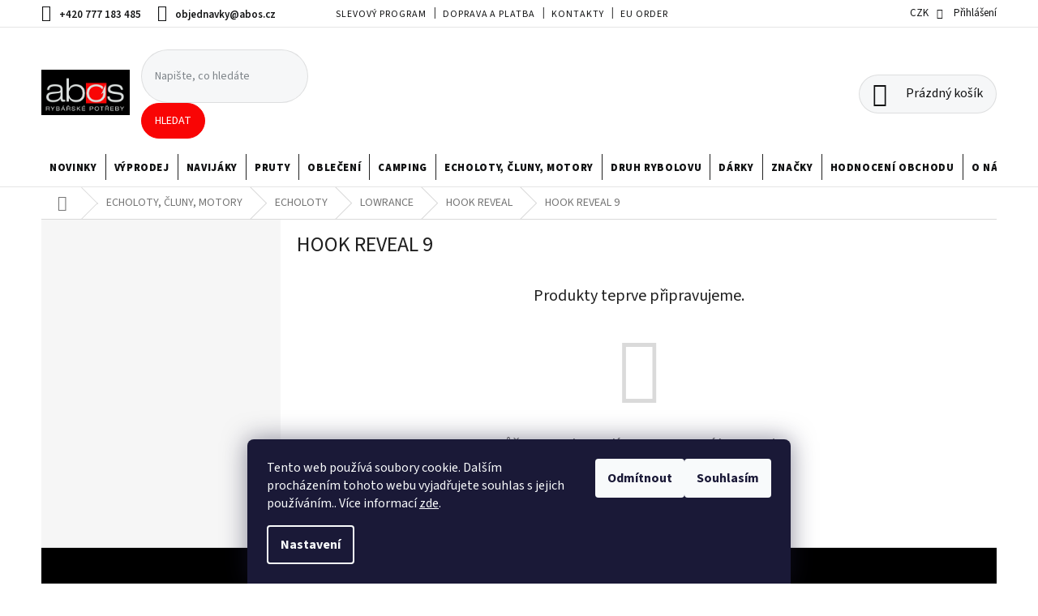

--- FILE ---
content_type: text/html; charset=utf-8
request_url: https://www.abos.cz/hook-reveal-9/
body_size: 36513
content:
<!doctype html><html lang="cs" dir="ltr" class="header-background-light external-fonts-loaded"><head><meta charset="utf-8" /><meta name="viewport" content="width=device-width,initial-scale=1" /><title>Lowrance Hook Reveal 9 - Spolehlivé echoloty pro rybolov - abos.cz</title><link rel="preconnect" href="https://cdn.myshoptet.com" /><link rel="dns-prefetch" href="https://cdn.myshoptet.com" /><link rel="preload" href="https://cdn.myshoptet.com/prj/dist/master/cms/libs/jquery/jquery-1.11.3.min.js" as="script" /><link href="https://cdn.myshoptet.com/prj/dist/master/cms/templates/frontend_templates/shared/css/font-face/source-sans-3.css" rel="stylesheet"><link href="https://cdn.myshoptet.com/prj/dist/master/shop/dist/font-shoptet-11.css.62c94c7785ff2cea73b2.css" rel="stylesheet"><script>
dataLayer = [];
dataLayer.push({'shoptet' : {
    "pageId": 4841,
    "pageType": "category",
    "currency": "CZK",
    "currencyInfo": {
        "decimalSeparator": ",",
        "exchangeRate": 1,
        "priceDecimalPlaces": 0,
        "symbol": "K\u010d",
        "symbolLeft": 0,
        "thousandSeparator": " "
    },
    "language": "cs",
    "projectId": 353971,
    "category": {
        "guid": "ed10819c-9904-11ea-ac23-ac1f6b0076ec",
        "path": "ECHOLOTY, \u010cLUNY, MOTORY | ECHOLOTY | LOWRANCE | HOOK REVEAL | HOOK REVEAL 9",
        "parentCategoryGuid": "e6ffa661-9904-11ea-ac23-ac1f6b0076ec"
    },
    "cartInfo": {
        "id": null,
        "freeShipping": false,
        "freeShippingFrom": 999,
        "leftToFreeGift": {
            "formattedPrice": "0 K\u010d",
            "priceLeft": 0
        },
        "freeGift": false,
        "leftToFreeShipping": {
            "priceLeft": 999,
            "dependOnRegion": 0,
            "formattedPrice": "999 K\u010d"
        },
        "discountCoupon": [],
        "getNoBillingShippingPrice": {
            "withoutVat": 0,
            "vat": 0,
            "withVat": 0
        },
        "cartItems": [],
        "taxMode": "ORDINARY"
    },
    "cart": [],
    "customer": {
        "priceRatio": 1,
        "priceListId": 1,
        "groupId": null,
        "registered": false,
        "mainAccount": false
    }
}});
dataLayer.push({'cookie_consent' : {
    "marketing": "denied",
    "analytics": "denied"
}});
document.addEventListener('DOMContentLoaded', function() {
    shoptet.consent.onAccept(function(agreements) {
        if (agreements.length == 0) {
            return;
        }
        dataLayer.push({
            'cookie_consent' : {
                'marketing' : (agreements.includes(shoptet.config.cookiesConsentOptPersonalisation)
                    ? 'granted' : 'denied'),
                'analytics': (agreements.includes(shoptet.config.cookiesConsentOptAnalytics)
                    ? 'granted' : 'denied')
            },
            'event': 'cookie_consent'
        });
    });
});
</script>

<!-- Google Tag Manager -->
<script>(function(w,d,s,l,i){w[l]=w[l]||[];w[l].push({'gtm.start':
new Date().getTime(),event:'gtm.js'});var f=d.getElementsByTagName(s)[0],
j=d.createElement(s),dl=l!='dataLayer'?'&l='+l:'';j.async=true;j.src=
'https://www.googletagmanager.com/gtm.js?id='+i+dl;f.parentNode.insertBefore(j,f);
})(window,document,'script','dataLayer','GTM-KHV2BJB');</script>
<!-- End Google Tag Manager -->

<meta property="og:type" content="website"><meta property="og:site_name" content="abos.cz"><meta property="og:url" content="https://www.abos.cz/hook-reveal-9/"><meta property="og:title" content="Lowrance Hook Reveal 9 - Spolehlivé echoloty pro rybolov - abos.cz"><meta name="author" content="www.abos.cz"><meta name="web_author" content="Shoptet.cz"><meta name="dcterms.rightsHolder" content="www.abos.cz"><meta name="robots" content="index,follow"><meta property="og:image" content="https://cdn.myshoptet.com/usr/www.abos.cz/user/front_images/ogImage/hp.jpg?t=1768838372"><meta property="og:description" content="Lowrance Hook Reveal 9: Přesné a spolehlivé echoloty pro rybolov. Objednejte si teď a získejte dokonalý výhled pod vodou."><meta name="description" content="Lowrance Hook Reveal 9: Přesné a spolehlivé echoloty pro rybolov. Objednejte si teď a získejte dokonalý výhled pod vodou."><meta name="google-site-verification" content="245327420"><style>:root {--color-primary: #343434;--color-primary-h: 0;--color-primary-s: 0%;--color-primary-l: 20%;--color-primary-hover: #343434;--color-primary-hover-h: 0;--color-primary-hover-s: 0%;--color-primary-hover-l: 20%;--color-secondary: #d93621;--color-secondary-h: 7;--color-secondary-s: 74%;--color-secondary-l: 49%;--color-secondary-hover: #4f4f4f;--color-secondary-hover-h: 0;--color-secondary-hover-s: 0%;--color-secondary-hover-l: 31%;--color-tertiary: #343434;--color-tertiary-h: 0;--color-tertiary-s: 0%;--color-tertiary-l: 20%;--color-tertiary-hover: #000000;--color-tertiary-hover-h: 0;--color-tertiary-hover-s: 0%;--color-tertiary-hover-l: 0%;--color-header-background: #ffffff;--template-font: "Source Sans 3";--template-headings-font: "Source Sans 3";--header-background-url: none;--cookies-notice-background: #1A1937;--cookies-notice-color: #F8FAFB;--cookies-notice-button-hover: #f5f5f5;--cookies-notice-link-hover: #27263f;--templates-update-management-preview-mode-content: "Náhled aktualizací šablony je aktivní pro váš prohlížeč."}</style>
    
    <link href="https://cdn.myshoptet.com/prj/dist/master/shop/dist/main-11.less.fcb4a42d7bd8a71b7ee2.css" rel="stylesheet" />
        
    <script>var shoptet = shoptet || {};</script>
    <script src="https://cdn.myshoptet.com/prj/dist/master/shop/dist/main-3g-header.js.05f199e7fd2450312de2.js"></script>
<!-- User include --><!-- api 492(144) html code header -->
<link rel="stylesheet" href="https://cdn.myshoptet.com/usr/api2.dklab.cz/user/documents/_doplnky/zakoupilo/353971/797/353971_797.css" type="text/css" /><style>
        :root {
            --dklab-zakoupilo-color-text: #FFFFFF;
            --dklab-zakoupilo-color-background: rgba(29,122,248,0.8);  
            --dklab-zakoupilo-color-border: rgba(29,122,248,0.8);            
            --dklab-zakoupilo-border-rounding: 100px;        
            
        }
        </style>
<!-- api 690(337) html code header -->
<script>var ophWidgetData={"lang":"cs","link":"https:\/\/www.abos.cz\/kontakty\/","logo":true,"turnOff":true,"expanded":true,"lunchShow":false,"checkHoliday":false,"showNextWeek":false,"showWidgetStart":"07:00","showWidgetEnd":"19:00","beforeOpenStore":0,"beforeCloseStore":0,"openingHours":[{"day":1,"openHour":"09:00","closeHour":"19:00","openPause":"","closePause":"","closed":false},{"day":2,"openHour":"09:00","closeHour":"19:00","openPause":"","closePause":"","closed":false},{"day":3,"openHour":"09:00","closeHour":"19:00","openPause":"","closePause":"","closed":false},{"day":4,"openHour":"09:00","closeHour":"19:00","openPause":"","closePause":"","closed":false},{"day":5,"openHour":"09:00","closeHour":"19:00","openPause":"","closePause":"","closed":false},{"day":6,"openHour":"08:30","closeHour":"14:00","openPause":"","closePause":"","closed":false},{"day":7,"openHour":"","closeHour":"","openPause":"","closePause":"","closed":true}],"excludes":[{"date":"2025-02-01","openHour":"09:00","closeHour":"14:00","openPause":"","closePause":"","closed":false,"text":""},{"date":"2025-02-08","openHour":"09:00","closeHour":"14:00","openPause":"","closePause":"","closed":false,"text":""},{"date":"2025-02-15","openHour":"09:00","closeHour":"14:00","openPause":"","closePause":"","closed":false,"text":""},{"date":"2025-02-22","openHour":"09:00","closeHour":"14:00","openPause":"","closePause":"","closed":false,"text":""}],"holidayList":["01-01","01-05","08-05","05-07","06-07","28-09","28-10","17-11","24-12","25-12","26-12"],"todayLongFormat":false,"logoFilemanager":"","colors":{"bg_header_color":"","bg_logo_color":"","bg_title_color":"","bg_preopen_color":"#03a9f4","bg_open_color":"#4caf50","bg_pause_color":"#ff9800","bg_preclose_color":"#ff6f00","bg_close_color":"#e94b4b","color_exception_day":"#e94b4b"},"address":"Vrchlick\u00e9ho 53 Praha 5 Ko\u0161\u00ed\u0159e","bottomPosition":0,"weekTurnOff":[]}</script>
<!-- service 565(213) html code header -->
<!--
<link rel="stylesheet" type="text/css" href="https://app.visual.ws/gpwebpay_shoptet/shoptet.css">
<script async defer type="text/javascript" src="https://app.visual.ws/gpwebpay_shoptet/shoptet.js"></script>
-->
<!-- service 690(337) html code header -->
<link href="https://cdn.myshoptet.com/usr/mcore.myshoptet.com/user/documents/upload/addon01/ophWidget.min.css?v=1.6.9" rel="stylesheet" />


<!-- project html code header -->
<link href="https://cdn.myshoptet.com/usr/www.abos.cz/user/documents/css/oldstyle.css" rel="stylesheet" />

<!-- Štefan Mazáň -->
<link id='SMstyle1' href="/user/documents/SMupravy/dist/css/main.min.css?v=17" data-author-name='Štefan Mazáň' data-author-email='stefan(a)izora.cz' data-author-website='upravy.shop' rel="stylesheet" />

<style>
.quantity-discount strong { margin-left: 5px; }

@media only screen and (max-width: 768px) {
	.navigation-in ul li a {
		background: #f2f2f2 !important;
	}
}
</style>

<script>
window.ABOS_TILE_DATA = [
  { href: '/kategorie/prave-naskladneno/', label: 'Nově naskladněno', src: 'https://cdn.myshoptet.com/usr/www.abos.cz/user/documents/img/Nove-naskladneno.png' },
  { href: '/kategorie/darkovy-poukaz/', label: 'Dárkový poukaz', src: 'https://cdn.myshoptet.com/usr/www.abos.cz/user/documents/img/darkovy-poukaz.png' },
  { href: '/kategorie/black-friday/', label: 'Totální výprodej', src: 'https://cdn.myshoptet.com/usr/www.abos.cz/user/documents/img/Vyprodej-rybarskych-potreb.png' },
  { href: '/kategorie/norsko-vyprodej/', label: 'Norsko výprodej', src: 'https://cdn.myshoptet.com/usr/www.abos.cz/user/documents/img/Vybaveni-na-norsko.png' },
  { href: '/kategorie/vyprodej-pruty-illex/', label: 'Ilex Gunki -50%', src: 'https://cdn.myshoptet.com/usr/www.abos.cz/user/documents/img/ilexgunki50.jpg' },
];
</script>

<script src="https://cdn.myshoptet.com/usr/www.abos.cz/user/documents/js/loader1.js" type="text/javascript"></script>
<script src="https://cdn.myshoptet.com/usr/www.abos.cz/user/documents/js/banner31.js" type="text/javascript"></script>
<link href="https://cdn.myshoptet.com/usr/www.abos.cz/user/documents/css/banner36.css" rel="stylesheet" />
<script src="https://cdn.myshoptet.com/usr/www.abos.cz/user/documents/js/products9.js" type="text/javascript"></script>
<link href="https://cdn.myshoptet.com/usr/www.abos.cz/user/documents/css/products10.css" rel="stylesheet" />
<script src="https://cdn.myshoptet.com/usr/www.abos.cz/user/documents/js/detail-to-varianty.js" type="text/javascript"></script>
<script src="https://cdn.myshoptet.com/usr/www.abos.cz/user/documents/js/homepage-tabs3.js" type="text/javascript"></script>
<link href="https://cdn.myshoptet.com/usr/www.abos.cz/user/documents/css/homepage-tabs2.css" rel="stylesheet" />
<script src="https://cdn.myshoptet.com/usr/www.abos.cz/user/documents/js/header20.js" type="text/javascript"></script>
<link href="https://cdn.myshoptet.com/usr/www.abos.cz/user/documents/css/header55.css" rel="stylesheet" />
<script src="https://cdn.myshoptet.com/usr/www.abos.cz/user/documents/js/brands.js" type="text/javascript"></script>
<link href="https://cdn.myshoptet.com/usr/www.abos.cz/user/documents/css/brands2.css" rel="stylesheet" />
<!-- /User include --><link rel="shortcut icon" href="/favicon.ico" type="image/x-icon" /><link rel="canonical" href="https://www.abos.cz/kategorie/hook-reveal-9/" /><style>/* custom background */@media (min-width: 992px) {body {background-color: #330001 ;background-position: top center;background-repeat: no-repeat;background-attachment: scroll;}}</style>    <!-- Global site tag (gtag.js) - Google Analytics -->
    <script async src="https://www.googletagmanager.com/gtag/js?id=G-9CD2QQ4XJB"></script>
    <script>
        
        window.dataLayer = window.dataLayer || [];
        function gtag(){dataLayer.push(arguments);}
        

                    console.debug('default consent data');

            gtag('consent', 'default', {"ad_storage":"denied","analytics_storage":"denied","ad_user_data":"denied","ad_personalization":"denied","wait_for_update":500});
            dataLayer.push({
                'event': 'default_consent'
            });
        
        gtag('js', new Date());

        
                gtag('config', 'G-9CD2QQ4XJB', {"groups":"GA4","send_page_view":false,"content_group":"category","currency":"CZK","page_language":"cs"});
        
                gtag('config', 'AW-981221670', {"allow_enhanced_conversions":true});
        
        
        
        
        
                    gtag('event', 'page_view', {"send_to":"GA4","page_language":"cs","content_group":"category","currency":"CZK"});
        
        
        
        
        
        
        
        
        
        
        
        
        
        document.addEventListener('DOMContentLoaded', function() {
            if (typeof shoptet.tracking !== 'undefined') {
                for (var id in shoptet.tracking.bannersList) {
                    gtag('event', 'view_promotion', {
                        "send_to": "UA",
                        "promotions": [
                            {
                                "id": shoptet.tracking.bannersList[id].id,
                                "name": shoptet.tracking.bannersList[id].name,
                                "position": shoptet.tracking.bannersList[id].position
                            }
                        ]
                    });
                }
            }

            shoptet.consent.onAccept(function(agreements) {
                if (agreements.length !== 0) {
                    console.debug('gtag consent accept');
                    var gtagConsentPayload =  {
                        'ad_storage': agreements.includes(shoptet.config.cookiesConsentOptPersonalisation)
                            ? 'granted' : 'denied',
                        'analytics_storage': agreements.includes(shoptet.config.cookiesConsentOptAnalytics)
                            ? 'granted' : 'denied',
                                                                                                'ad_user_data': agreements.includes(shoptet.config.cookiesConsentOptPersonalisation)
                            ? 'granted' : 'denied',
                        'ad_personalization': agreements.includes(shoptet.config.cookiesConsentOptPersonalisation)
                            ? 'granted' : 'denied',
                        };
                    console.debug('update consent data', gtagConsentPayload);
                    gtag('consent', 'update', gtagConsentPayload);
                    dataLayer.push(
                        { 'event': 'update_consent' }
                    );
                }
            });
        });
    </script>
</head><body class="desktop id-4841 in-hook-reveal-9 template-11 type-category multiple-columns-body columns-3 ums_forms_redesign--off ums_a11y_category_page--on ums_discussion_rating_forms--off ums_flags_display_unification--on ums_a11y_login--off mobile-header-version-0"><noscript>
    <style>
        #header {
            padding-top: 0;
            position: relative !important;
            top: 0;
        }
        .header-navigation {
            position: relative !important;
        }
        .overall-wrapper {
            margin: 0 !important;
        }
        body:not(.ready) {
            visibility: visible !important;
        }
    </style>
    <div class="no-javascript">
        <div class="no-javascript__title">Musíte změnit nastavení vašeho prohlížeče</div>
        <div class="no-javascript__text">Podívejte se na: <a href="https://www.google.com/support/bin/answer.py?answer=23852">Jak povolit JavaScript ve vašem prohlížeči</a>.</div>
        <div class="no-javascript__text">Pokud používáte software na blokování reklam, může být nutné povolit JavaScript z této stránky.</div>
        <div class="no-javascript__text">Děkujeme.</div>
    </div>
</noscript>

        <div id="fb-root"></div>
        <script>
            window.fbAsyncInit = function() {
                FB.init({
//                    appId            : 'your-app-id',
                    autoLogAppEvents : true,
                    xfbml            : true,
                    version          : 'v19.0'
                });
            };
        </script>
        <script async defer crossorigin="anonymous" src="https://connect.facebook.net/cs_CZ/sdk.js"></script><script>
<!-- Google Tag Manager -->
<script>(function(w,d,s,l,i){w[l]=w[l]||[];w[l].push({'gtm.start':
new Date().getTime(),event:'gtm.js'});var f=d.getElementsByTagName(s)[0],
j=d.createElement(s),dl=l!='dataLayer'?'&l='+l:'';j.async=true;j.src=
'https://www.googletagmanager.com/gtm.js?id='+i+dl;f.parentNode.insertBefore(j,f);
})(window,document,'script','dataLayer','GTM-KHV2BJB');</script>
<!-- End Google Tag Manager -->
</script>

<!-- Google Tag Manager (noscript) -->
<noscript><iframe src="https://www.googletagmanager.com/ns.html?id=GTM-KHV2BJB"
height="0" width="0" style="display:none;visibility:hidden"></iframe></noscript>
<!-- End Google Tag Manager (noscript) -->

    <div class="siteCookies siteCookies--bottom siteCookies--dark js-siteCookies" role="dialog" data-testid="cookiesPopup" data-nosnippet>
        <div class="siteCookies__form">
            <div class="siteCookies__content">
                <div class="siteCookies__text">
                    Tento web používá soubory cookie. Dalším procházením tohoto webu vyjadřujete souhlas s jejich používáním.. Více informací <a href="http://www.abos.cz/podminky-ochrany-osobnich-udaju/" target="\" _blank="">zde</a>.
                </div>
                <p class="siteCookies__links">
                    <button class="siteCookies__link js-cookies-settings" aria-label="Nastavení cookies" data-testid="cookiesSettings">Nastavení</button>
                </p>
            </div>
            <div class="siteCookies__buttonWrap">
                                    <button class="siteCookies__button js-cookiesConsentSubmit" value="reject" aria-label="Odmítnout cookies" data-testid="buttonCookiesReject">Odmítnout</button>
                                <button class="siteCookies__button js-cookiesConsentSubmit" value="all" aria-label="Přijmout cookies" data-testid="buttonCookiesAccept">Souhlasím</button>
            </div>
        </div>
        <script>
            document.addEventListener("DOMContentLoaded", () => {
                const siteCookies = document.querySelector('.js-siteCookies');
                document.addEventListener("scroll", shoptet.common.throttle(() => {
                    const st = document.documentElement.scrollTop;
                    if (st > 1) {
                        siteCookies.classList.add('siteCookies--scrolled');
                    } else {
                        siteCookies.classList.remove('siteCookies--scrolled');
                    }
                }, 100));
            });
        </script>
    </div>
<a href="#content" class="skip-link sr-only">Přejít na obsah</a><div class="overall-wrapper"><div class="user-action"><div class="container"><div class="user-action-in"><div class="user-action-login popup-widget login-widget"><div class="popup-widget-inner"><h2 id="loginHeading">Přihlášení k vašemu účtu</h2><div id="customerLogin"><form action="/action/Customer/Login/" method="post" id="formLoginIncluded" class="csrf-enabled formLogin" data-testid="formLogin"><input type="hidden" name="referer" value="" /><div class="form-group"><div class="input-wrapper email js-validated-element-wrapper no-label"><input type="email" name="email" class="form-control" autofocus placeholder="E-mailová adresa (např. jan@novak.cz)" data-testid="inputEmail" autocomplete="email" required /></div></div><div class="form-group"><div class="input-wrapper password js-validated-element-wrapper no-label"><input type="password" name="password" class="form-control" placeholder="Heslo" data-testid="inputPassword" autocomplete="current-password" required /><span class="no-display">Nemůžete vyplnit toto pole</span><input type="text" name="surname" value="" class="no-display" /></div></div><div class="form-group"><div class="login-wrapper"><button type="submit" class="btn btn-secondary btn-text btn-login" data-testid="buttonSubmit">Přihlásit se</button><div class="password-helper"><a href="/registrace/" data-testid="signup" rel="nofollow">Nová registrace</a><a href="/klient/zapomenute-heslo/" rel="nofollow">Zapomenuté heslo</a></div></div></div><div class="social-login-buttons"><div class="social-login-buttons-divider"><span>nebo</span></div><div class="form-group"><a href="/action/Social/login/?provider=Facebook" class="login-btn facebook" rel="nofollow"><span class="login-facebook-icon"></span><strong>Přihlásit se přes Facebook</strong></a></div><div class="form-group"><a href="/action/Social/login/?provider=Google" class="login-btn google" rel="nofollow"><span class="login-google-icon"></span><strong>Přihlásit se přes Google</strong></a></div></div></form>
</div></div></div>
    <div id="cart-widget" class="user-action-cart popup-widget cart-widget loader-wrapper" data-testid="popupCartWidget" role="dialog" aria-hidden="true"><div class="popup-widget-inner cart-widget-inner place-cart-here"><div class="loader-overlay"><div class="loader"></div></div></div><div class="cart-widget-button"><a href="/kosik/" class="btn btn-conversion" id="continue-order-button" rel="nofollow" data-testid="buttonNextStep">Pokračovat do košíku</a></div></div></div>
</div></div><div class="top-navigation-bar" data-testid="topNavigationBar">

    <div class="container">

        <div class="top-navigation-contacts">
            <strong>Zákaznická podpora:</strong><a href="tel:+420777183485" class="project-phone" aria-label="Zavolat na +420777183485" data-testid="contactboxPhone"><span>+420 777 183 485</span></a><a href="mailto:objednavky@abos.cz" class="project-email" data-testid="contactboxEmail"><span>objednavky@abos.cz</span></a>        </div>

                            <div class="top-navigation-menu">
                <div class="top-navigation-menu-trigger"></div>
                <ul class="top-navigation-bar-menu">
                                            <li class="top-navigation-menu-item-4973">
                            <a href="/slevovy-program/">SLEVOVÝ PROGRAM</a>
                        </li>
                                            <li class="top-navigation-menu-item-5396">
                            <a href="/doprava-a-platba/">DOPRAVA a PLATBA</a>
                        </li>
                                            <li class="top-navigation-menu-item-29">
                            <a href="/kontakty/">KONTAKTY</a>
                        </li>
                                            <li class="top-navigation-menu-item-4976">
                            <a href="/eu-order/">EU ORDER</a>
                        </li>
                                            <li class="top-navigation-menu-item-4982">
                            <a href="/reklamace/">REKLAMACE</a>
                        </li>
                                            <li class="top-navigation-menu-item-39">
                            <a href="/obchodni-podminky/">OBCHODNÍ PODMÍNKY</a>
                        </li>
                                            <li class="top-navigation-menu-item-4970">
                            <a href="/prodejna/">PRODEJNA</a>
                        </li>
                                            <li class="top-navigation-menu-item-4985">
                            <a href="/tipy-a-triky/">TIPY A TRIKY</a>
                        </li>
                                            <li class="top-navigation-menu-item-6584">
                            <a href="/odstoupeni-od-kupni-smlouvy/">ODSTOUPENÍ OD KUPNÍ SMLOUVY</a>
                        </li>
                                            <li class="top-navigation-menu-item--51">
                            <a href="/hodnoceni-obchodu/">Hodnocení obchodu</a>
                        </li>
                                    </ul>
                <ul class="top-navigation-bar-menu-helper"></ul>
            </div>
        
        <div class="top-navigation-tools top-navigation-tools--language">
            <div class="responsive-tools">
                <a href="#" class="toggle-window" data-target="search" aria-label="Hledat" data-testid="linkSearchIcon"></a>
                                                            <a href="#" class="toggle-window" data-target="login"></a>
                                                    <a href="#" class="toggle-window" data-target="navigation" aria-label="Menu" data-testid="hamburgerMenu"></a>
            </div>
                <div class="dropdown">
        <span>Ceny v:</span>
        <button id="topNavigationDropdown" type="button" data-toggle="dropdown" aria-haspopup="true" aria-expanded="false">
            CZK
            <span class="caret"></span>
        </button>
        <ul class="dropdown-menu" aria-labelledby="topNavigationDropdown"><li><a href="/action/Currency/changeCurrency/?currencyCode=CZK" rel="nofollow">CZK</a></li><li><a href="/action/Currency/changeCurrency/?currencyCode=EUR" rel="nofollow">EUR</a></li></ul>
    </div>
            <a href="/login/?backTo=%2Fhook-reveal-9%2F" class="top-nav-button top-nav-button-login primary login toggle-window" data-target="login" data-testid="signin" rel="nofollow"><span>Přihlášení</span></a>        </div>

    </div>

</div>
<header id="header"><div class="container navigation-wrapper">
    <div class="header-top">
        <div class="site-name-wrapper">
            <div class="site-name"><a href="/" data-testid="linkWebsiteLogo"><img src="https://cdn.myshoptet.com/usr/www.abos.cz/user/logos/logo_super_2020.png" alt="www.abos.cz" fetchpriority="low" /></a></div>        </div>
        <div class="search" itemscope itemtype="https://schema.org/WebSite">
            <meta itemprop="headline" content="HOOK REVEAL 9"/><meta itemprop="url" content="https://www.abos.cz"/><meta itemprop="text" content="Lowrance Hook Reveal 9: Přesné a spolehlivé echoloty pro rybolov. Objednejte si teď a získejte dokonalý výhled pod vodou."/>            <form action="/action/ProductSearch/prepareString/" method="post"
    id="formSearchForm" class="search-form compact-form js-search-main"
    itemprop="potentialAction" itemscope itemtype="https://schema.org/SearchAction" data-testid="searchForm">
    <fieldset>
        <meta itemprop="target"
            content="https://www.abos.cz/vyhledavani/?string={string}"/>
        <input type="hidden" name="language" value="cs"/>
        
            
<input
    type="search"
    name="string"
        class="query-input form-control search-input js-search-input"
    placeholder="Napište, co hledáte"
    autocomplete="off"
    required
    itemprop="query-input"
    aria-label="Vyhledávání"
    data-testid="searchInput"
>
            <button type="submit" class="btn btn-default" data-testid="searchBtn">Hledat</button>
        
    </fieldset>
</form>
        </div>
        <div class="navigation-buttons">
                
    <a href="/kosik/" class="btn btn-icon toggle-window cart-count" data-target="cart" data-hover="true" data-redirect="true" data-testid="headerCart" rel="nofollow" aria-haspopup="dialog" aria-expanded="false" aria-controls="cart-widget">
        
                <span class="sr-only">Nákupní košík</span>
        
            <span class="cart-price visible-lg-inline-block" data-testid="headerCartPrice">
                                    Prázdný košík                            </span>
        
    
            </a>
        </div>
    </div>
    <nav id="navigation" aria-label="Hlavní menu" data-collapsible="true"><div class="navigation-in menu"><ul class="menu-level-1" role="menubar" data-testid="headerMenuItems"><li class="menu-item-6978" role="none"><a href="/kategorie/prave-naskladneno/" data-testid="headerMenuItem" role="menuitem" aria-expanded="false"><b>NOVINKY</b></a></li>
<li class="menu-item-7206 ext" role="none"><a href="/kategorie/black-friday/" data-testid="headerMenuItem" role="menuitem" aria-haspopup="true" aria-expanded="false"><b>VÝPRODEJ</b><span class="submenu-arrow"></span></a><ul class="menu-level-2" aria-label="VÝPRODEJ" tabindex="-1" role="menu"><li class="menu-item-7218" role="none"><a href="/kategorie/vyprodej-pruty/" class="menu-image" data-testid="headerMenuItem" tabindex="-1" aria-hidden="true"><img src="data:image/svg+xml,%3Csvg%20width%3D%22140%22%20height%3D%22100%22%20xmlns%3D%22http%3A%2F%2Fwww.w3.org%2F2000%2Fsvg%22%3E%3C%2Fsvg%3E" alt="" aria-hidden="true" width="140" height="100"  data-src="https://cdn.myshoptet.com/usr/www.abos.cz/user/categories/thumb/vyprodej_pruty.png" fetchpriority="low" /></a><div><a href="/kategorie/vyprodej-pruty/" data-testid="headerMenuItem" role="menuitem"><span>VÝPRODEJ PRUTY</span></a>
                        </div></li><li class="menu-item-7221" role="none"><a href="/kategorie/vyprodej-navijaky/" class="menu-image" data-testid="headerMenuItem" tabindex="-1" aria-hidden="true"><img src="data:image/svg+xml,%3Csvg%20width%3D%22140%22%20height%3D%22100%22%20xmlns%3D%22http%3A%2F%2Fwww.w3.org%2F2000%2Fsvg%22%3E%3C%2Fsvg%3E" alt="" aria-hidden="true" width="140" height="100"  data-src="https://cdn.myshoptet.com/usr/www.abos.cz/user/categories/thumb/navijaky_(1).png" fetchpriority="low" /></a><div><a href="/kategorie/vyprodej-navijaky/" data-testid="headerMenuItem" role="menuitem"><span>VÝPRODEJ NAVIJÁKY</span></a>
                        </div></li><li class="menu-item-7215" role="none"><a href="/kategorie/vyprodej-nastrahy/" class="menu-image" data-testid="headerMenuItem" tabindex="-1" aria-hidden="true"><img src="data:image/svg+xml,%3Csvg%20width%3D%22140%22%20height%3D%22100%22%20xmlns%3D%22http%3A%2F%2Fwww.w3.org%2F2000%2Fsvg%22%3E%3C%2Fsvg%3E" alt="" aria-hidden="true" width="140" height="100"  data-src="https://cdn.myshoptet.com/usr/www.abos.cz/user/categories/thumb/vyprodej_nastrahy.png" fetchpriority="low" /></a><div><a href="/kategorie/vyprodej-nastrahy/" data-testid="headerMenuItem" role="menuitem"><span>VÝPRODEJ NÁSTRAHY</span></a>
                        </div></li><li class="menu-item-15000" role="none"><a href="/kategorie/vyprodej-obleceni-i-obuv/" class="menu-image" data-testid="headerMenuItem" tabindex="-1" aria-hidden="true"><img src="data:image/svg+xml,%3Csvg%20width%3D%22140%22%20height%3D%22100%22%20xmlns%3D%22http%3A%2F%2Fwww.w3.org%2F2000%2Fsvg%22%3E%3C%2Fsvg%3E" alt="" aria-hidden="true" width="140" height="100"  data-src="https://cdn.myshoptet.com/usr/www.abos.cz/user/categories/thumb/vyprodej_obleceni.jpg" fetchpriority="low" /></a><div><a href="/kategorie/vyprodej-obleceni-i-obuv/" data-testid="headerMenuItem" role="menuitem"><span>VÝPRODEJ OBLEČENÍ I OBUV</span></a>
                        </div></li><li class="menu-item-7209" role="none"><a href="/kategorie/vyprodej-outdoor/" class="menu-image" data-testid="headerMenuItem" tabindex="-1" aria-hidden="true"><img src="data:image/svg+xml,%3Csvg%20width%3D%22140%22%20height%3D%22100%22%20xmlns%3D%22http%3A%2F%2Fwww.w3.org%2F2000%2Fsvg%22%3E%3C%2Fsvg%3E" alt="" aria-hidden="true" width="140" height="100"  data-src="https://cdn.myshoptet.com/usr/www.abos.cz/user/categories/thumb/vyprodej_outdoor_(2).png" fetchpriority="low" /></a><div><a href="/kategorie/vyprodej-outdoor/" data-testid="headerMenuItem" role="menuitem"><span>VÝPRODEJ OUTDOOR</span></a>
                        </div></li><li class="menu-item-7224" role="none"><a href="/kategorie/norsko-vyprodej/" class="menu-image" data-testid="headerMenuItem" tabindex="-1" aria-hidden="true"><img src="data:image/svg+xml,%3Csvg%20width%3D%22140%22%20height%3D%22100%22%20xmlns%3D%22http%3A%2F%2Fwww.w3.org%2F2000%2Fsvg%22%3E%3C%2Fsvg%3E" alt="" aria-hidden="true" width="140" height="100"  data-src="https://cdn.myshoptet.com/usr/www.abos.cz/user/categories/thumb/n__vrh_bez_n__zvu-2.png" fetchpriority="low" /></a><div><a href="/kategorie/norsko-vyprodej/" data-testid="headerMenuItem" role="menuitem"><span>NORSKO VÝPRODEJ</span></a>
                        </div></li><li class="menu-item-7230" role="none"><a href="/kategorie/vyprodej-krmeni/" class="menu-image" data-testid="headerMenuItem" tabindex="-1" aria-hidden="true"><img src="data:image/svg+xml,%3Csvg%20width%3D%22140%22%20height%3D%22100%22%20xmlns%3D%22http%3A%2F%2Fwww.w3.org%2F2000%2Fsvg%22%3E%3C%2Fsvg%3E" alt="" aria-hidden="true" width="140" height="100"  data-src="https://cdn.myshoptet.com/usr/www.abos.cz/user/categories/thumb/vyprodej_krmen__.png" fetchpriority="low" /></a><div><a href="/kategorie/vyprodej-krmeni/" data-testid="headerMenuItem" role="menuitem"><span>VÝPRODEJ KRMENÍ</span></a>
                        </div></li><li class="menu-item-7212" role="none"><a href="/kategorie/vyprodej-doplnky/" class="menu-image" data-testid="headerMenuItem" tabindex="-1" aria-hidden="true"><img src="data:image/svg+xml,%3Csvg%20width%3D%22140%22%20height%3D%22100%22%20xmlns%3D%22http%3A%2F%2Fwww.w3.org%2F2000%2Fsvg%22%3E%3C%2Fsvg%3E" alt="" aria-hidden="true" width="140" height="100"  data-src="https://cdn.myshoptet.com/usr/www.abos.cz/user/categories/thumb/n__vrh_bez_n__zvu-2-1.png" fetchpriority="low" /></a><div><a href="/kategorie/vyprodej-doplnky/" data-testid="headerMenuItem" role="menuitem"><span>VÝPRODEJ DOPLŇKY</span></a>
                        </div></li><li class="menu-item-7227" role="none"><a href="/kategorie/vyprodej-vlasce-a-snury/" class="menu-image" data-testid="headerMenuItem" tabindex="-1" aria-hidden="true"><img src="data:image/svg+xml,%3Csvg%20width%3D%22140%22%20height%3D%22100%22%20xmlns%3D%22http%3A%2F%2Fwww.w3.org%2F2000%2Fsvg%22%3E%3C%2Fsvg%3E" alt="" aria-hidden="true" width="140" height="100"  data-src="https://cdn.myshoptet.com/usr/www.abos.cz/user/categories/thumb/vyprodej_vlasce_a_snury.png" fetchpriority="low" /></a><div><a href="/kategorie/vyprodej-vlasce-a-snury/" data-testid="headerMenuItem" role="menuitem"><span>VÝPRODEJ VLASCE A ŠŇŮRY</span></a>
                        </div></li><li class="menu-item-15168" role="none"><a href="/kategorie/akcni-sety/" class="menu-image" data-testid="headerMenuItem" tabindex="-1" aria-hidden="true"><img src="data:image/svg+xml,%3Csvg%20width%3D%22140%22%20height%3D%22100%22%20xmlns%3D%22http%3A%2F%2Fwww.w3.org%2F2000%2Fsvg%22%3E%3C%2Fsvg%3E" alt="" aria-hidden="true" width="140" height="100"  data-src="https://cdn.myshoptet.com/usr/www.abos.cz/user/categories/thumb/akcni_set22.png" fetchpriority="low" /></a><div><a href="/kategorie/akcni-sety/" data-testid="headerMenuItem" role="menuitem"><span>AKČNÍ SETY</span></a>
                        </div></li><li class="menu-item-14206" role="none"><a href="/kategorie/vyprodej-pruty-illex/" class="menu-image" data-testid="headerMenuItem" tabindex="-1" aria-hidden="true"><img src="data:image/svg+xml,%3Csvg%20width%3D%22140%22%20height%3D%22100%22%20xmlns%3D%22http%3A%2F%2Fwww.w3.org%2F2000%2Fsvg%22%3E%3C%2Fsvg%3E" alt="" aria-hidden="true" width="140" height="100"  data-src="https://cdn.myshoptet.com/usr/www.abos.cz/user/categories/thumb/illex_vyprodej.jpg" fetchpriority="low" /></a><div><a href="/kategorie/vyprodej-pruty-illex/" data-testid="headerMenuItem" role="menuitem"><span>VÝPRODEJ PRUTY ILLEX - GUNKI</span></a>
                        </div></li><li class="menu-item-15162" role="none"><a href="/kategorie/gomexus-vyprodej/" class="menu-image" data-testid="headerMenuItem" tabindex="-1" aria-hidden="true"><img src="data:image/svg+xml,%3Csvg%20width%3D%22140%22%20height%3D%22100%22%20xmlns%3D%22http%3A%2F%2Fwww.w3.org%2F2000%2Fsvg%22%3E%3C%2Fsvg%3E" alt="" aria-hidden="true" width="140" height="100"  data-src="https://cdn.myshoptet.com/usr/www.abos.cz/user/categories/thumb/gomexus.png" fetchpriority="low" /></a><div><a href="/kategorie/gomexus-vyprodej/" data-testid="headerMenuItem" role="menuitem"><span>GOMEXUS VÝPRODEJ</span></a>
                        </div></li></ul></li>
<li class="menu-item-3350 ext" role="none"><a href="/kategorie/navijaky/" data-testid="headerMenuItem" role="menuitem" aria-haspopup="true" aria-expanded="false"><b>NAVIJÁKY</b><span class="submenu-arrow"></span></a><ul class="menu-level-2" aria-label="NAVIJÁKY" tabindex="-1" role="menu"><li class="menu-item-3353" role="none"><a href="/kategorie/navijaky-s-predni-brzdou/" class="menu-image" data-testid="headerMenuItem" tabindex="-1" aria-hidden="true"><img src="data:image/svg+xml,%3Csvg%20width%3D%22140%22%20height%3D%22100%22%20xmlns%3D%22http%3A%2F%2Fwww.w3.org%2F2000%2Fsvg%22%3E%3C%2Fsvg%3E" alt="" aria-hidden="true" width="140" height="100"  data-src="https://cdn.myshoptet.com/usr/www.abos.cz/user/categories/thumb/222.jpg" fetchpriority="low" /></a><div><a href="/kategorie/navijaky-s-predni-brzdou/" data-testid="headerMenuItem" role="menuitem"><span>NAVIJÁKY S PŘEDNÍ BRZDOU</span></a>
                        </div></li><li class="menu-item-4121" role="none"><a href="/kategorie/navijaky-baitcastove/" class="menu-image" data-testid="headerMenuItem" tabindex="-1" aria-hidden="true"><img src="data:image/svg+xml,%3Csvg%20width%3D%22140%22%20height%3D%22100%22%20xmlns%3D%22http%3A%2F%2Fwww.w3.org%2F2000%2Fsvg%22%3E%3C%2Fsvg%3E" alt="" aria-hidden="true" width="140" height="100"  data-src="https://cdn.myshoptet.com/usr/www.abos.cz/user/categories/thumb/121.jpg" fetchpriority="low" /></a><div><a href="/kategorie/navijaky-baitcastove/" data-testid="headerMenuItem" role="menuitem"><span>NAVIJÁKY BAITCASTOVÉ</span></a>
                        </div></li><li class="menu-item-3692" role="none"><a href="/kategorie/navijaky-s-volnobeznou-brzdou/" class="menu-image" data-testid="headerMenuItem" tabindex="-1" aria-hidden="true"><img src="data:image/svg+xml,%3Csvg%20width%3D%22140%22%20height%3D%22100%22%20xmlns%3D%22http%3A%2F%2Fwww.w3.org%2F2000%2Fsvg%22%3E%3C%2Fsvg%3E" alt="" aria-hidden="true" width="140" height="100"  data-src="https://cdn.myshoptet.com/usr/www.abos.cz/user/categories/thumb/abos5-6.jpg" fetchpriority="low" /></a><div><a href="/kategorie/navijaky-s-volnobeznou-brzdou/" data-testid="headerMenuItem" role="menuitem"><span>NAVIJÁKY S VOLNOBĚŽNOU BRZDOU</span></a>
                        </div></li><li class="menu-item-3707" role="none"><a href="/kategorie/velkokapacitni-kaprove-navijaky/" class="menu-image" data-testid="headerMenuItem" tabindex="-1" aria-hidden="true"><img src="data:image/svg+xml,%3Csvg%20width%3D%22140%22%20height%3D%22100%22%20xmlns%3D%22http%3A%2F%2Fwww.w3.org%2F2000%2Fsvg%22%3E%3C%2Fsvg%3E" alt="" aria-hidden="true" width="140" height="100"  data-src="https://cdn.myshoptet.com/usr/www.abos.cz/user/categories/thumb/abos5-12.jpg" fetchpriority="low" /></a><div><a href="/kategorie/velkokapacitni-kaprove-navijaky/" data-testid="headerMenuItem" role="menuitem"><span>VELKOKAPACITNÍ KAPROVÉ NAVIJÁKY</span></a>
                        </div></li><li class="menu-item-3356" role="none"><a href="/kategorie/morske-a-sumcove-navijaky/" class="menu-image" data-testid="headerMenuItem" tabindex="-1" aria-hidden="true"><img src="data:image/svg+xml,%3Csvg%20width%3D%22140%22%20height%3D%22100%22%20xmlns%3D%22http%3A%2F%2Fwww.w3.org%2F2000%2Fsvg%22%3E%3C%2Fsvg%3E" alt="" aria-hidden="true" width="140" height="100"  data-src="https://cdn.myshoptet.com/usr/www.abos.cz/user/categories/thumb/44_0681102.jpg" fetchpriority="low" /></a><div><a href="/kategorie/morske-a-sumcove-navijaky/" data-testid="headerMenuItem" role="menuitem"><span>MOŘSKÉ A SUMCOVÉ NAVIJÁKY</span></a>
                        </div></li><li class="menu-item-3365 has-third-level" role="none"><a href="/kategorie/multiplikatory/" class="menu-image" data-testid="headerMenuItem" tabindex="-1" aria-hidden="true"><img src="data:image/svg+xml,%3Csvg%20width%3D%22140%22%20height%3D%22100%22%20xmlns%3D%22http%3A%2F%2Fwww.w3.org%2F2000%2Fsvg%22%3E%3C%2Fsvg%3E" alt="" aria-hidden="true" width="140" height="100"  data-src="https://cdn.myshoptet.com/usr/www.abos.cz/user/categories/thumb/images.jpg" fetchpriority="low" /></a><div><a href="/kategorie/multiplikatory/" data-testid="headerMenuItem" role="menuitem"><span>MULTIPLIKÁTORY</span></a>
                                                    <ul class="menu-level-3" role="menu">
                                                                    <li class="menu-item-3368" role="none">
                                        <a href="/kategorie/multiplikator-s-pocitadlem/" data-testid="headerMenuItem" role="menuitem">
                                            MULTIPLIKÁTOR S POČITADLEM</a>,                                    </li>
                                                                    <li class="menu-item-4196" role="none">
                                        <a href="/kategorie/morske-a-sumcove-multiplikatory/" data-testid="headerMenuItem" role="menuitem">
                                            MOŘSKÉ a SUMCOVÉ MULTIPLIKÁTORY</a>,                                    </li>
                                                                    <li class="menu-item-4562" role="none">
                                        <a href="/kategorie/elektricke-multiplikatory/" data-testid="headerMenuItem" role="menuitem">
                                            ELEKTRICKÉ MULTIPLIKÁTORY</a>,                                    </li>
                                                                    <li class="menu-item-15213" role="none">
                                        <a href="/kategorie/morske-a-sumcove-navijaky-2/" data-testid="headerMenuItem" role="menuitem">
                                            MOŘSKÉ a SUMCOVÉ NAVIJÁKY</a>                                    </li>
                                                            </ul>
                        </div></li><li class="menu-item-4022" role="none"><a href="/kategorie/bojovou-brzdou/" class="menu-image" data-testid="headerMenuItem" tabindex="-1" aria-hidden="true"><img src="data:image/svg+xml,%3Csvg%20width%3D%22140%22%20height%3D%22100%22%20xmlns%3D%22http%3A%2F%2Fwww.w3.org%2F2000%2Fsvg%22%3E%3C%2Fsvg%3E" alt="" aria-hidden="true" width="140" height="100"  data-src="https://cdn.myshoptet.com/usr/www.abos.cz/user/categories/thumb/abos5-13.jpg" fetchpriority="low" /></a><div><a href="/kategorie/bojovou-brzdou/" data-testid="headerMenuItem" role="menuitem"><span>BOJOVOU BRZDOU</span></a>
                        </div></li><li class="menu-item-4376" role="none"><a href="/kategorie/muskarske/" class="menu-image" data-testid="headerMenuItem" tabindex="-1" aria-hidden="true"><img src="data:image/svg+xml,%3Csvg%20width%3D%22140%22%20height%3D%22100%22%20xmlns%3D%22http%3A%2F%2Fwww.w3.org%2F2000%2Fsvg%22%3E%3C%2Fsvg%3E" alt="" aria-hidden="true" width="140" height="100"  data-src="https://cdn.myshoptet.com/usr/www.abos.cz/user/categories/thumb/abos5-14.jpg" fetchpriority="low" /></a><div><a href="/kategorie/muskarske/" data-testid="headerMenuItem" role="menuitem"><span>MUŠKAŘSKÉ</span></a>
                        </div></li><li class="menu-item-6590 has-third-level" role="none"><a href="/kategorie/gomexus-klicky-madla-na-navijaky/" class="menu-image" data-testid="headerMenuItem" tabindex="-1" aria-hidden="true"><img src="data:image/svg+xml,%3Csvg%20width%3D%22140%22%20height%3D%22100%22%20xmlns%3D%22http%3A%2F%2Fwww.w3.org%2F2000%2Fsvg%22%3E%3C%2Fsvg%3E" alt="" aria-hidden="true" width="140" height="100"  data-src="https://cdn.myshoptet.com/usr/www.abos.cz/user/categories/thumb/181493_clipboard01.jpg" fetchpriority="low" /></a><div><a href="/kategorie/gomexus-klicky-madla-na-navijaky/" data-testid="headerMenuItem" role="menuitem"><span>GOMEXUS KLIČKY A MADLA</span></a>
                                                    <ul class="menu-level-3" role="menu">
                                                                    <li class="menu-item-11842" role="none">
                                        <a href="/kategorie/klicka-k-navijaku/" data-testid="headerMenuItem" role="menuitem">
                                            GOMEXUS KLIČKA K NAVIJÁKU</a>,                                    </li>
                                                                    <li class="menu-item-11845" role="none">
                                        <a href="/kategorie/madlo-k-navijaku/" data-testid="headerMenuItem" role="menuitem">
                                            GOMEXUS MADLO K NAVIJÁKU</a>                                    </li>
                                                            </ul>
                        </div></li><li class="menu-item-4343" role="none"><a href="/kategorie/doplnky-na-navijaky/" class="menu-image" data-testid="headerMenuItem" tabindex="-1" aria-hidden="true"><img src="data:image/svg+xml,%3Csvg%20width%3D%22140%22%20height%3D%22100%22%20xmlns%3D%22http%3A%2F%2Fwww.w3.org%2F2000%2Fsvg%22%3E%3C%2Fsvg%3E" alt="" aria-hidden="true" width="140" height="100"  data-src="https://cdn.myshoptet.com/usr/www.abos.cz/user/categories/thumb/abos5-15.jpg" fetchpriority="low" /></a><div><a href="/kategorie/doplnky-na-navijaky/" data-testid="headerMenuItem" role="menuitem"><span>DOPLŇKY NA NAVIJÁKY</span></a>
                        </div></li><li class="menu-item-4661" role="none"><a href="/kategorie/nahradni-civky/" class="menu-image" data-testid="headerMenuItem" tabindex="-1" aria-hidden="true"><img src="data:image/svg+xml,%3Csvg%20width%3D%22140%22%20height%3D%22100%22%20xmlns%3D%22http%3A%2F%2Fwww.w3.org%2F2000%2Fsvg%22%3E%3C%2Fsvg%3E" alt="" aria-hidden="true" width="140" height="100"  data-src="https://cdn.myshoptet.com/usr/www.abos.cz/user/categories/thumb/1-45.jpg" fetchpriority="low" /></a><div><a href="/kategorie/nahradni-civky/" data-testid="headerMenuItem" role="menuitem"><span>NÁHRADNÍ CÍVKY</span></a>
                        </div></li><li class="menu-item-6548" role="none"><a href="/kategorie/zadni-brzdou/" class="menu-image" data-testid="headerMenuItem" tabindex="-1" aria-hidden="true"><img src="data:image/svg+xml,%3Csvg%20width%3D%22140%22%20height%3D%22100%22%20xmlns%3D%22http%3A%2F%2Fwww.w3.org%2F2000%2Fsvg%22%3E%3C%2Fsvg%3E" alt="" aria-hidden="true" width="140" height="100"  data-src="https://cdn.myshoptet.com/usr/www.abos.cz/user/categories/thumb/19692_navijak-shimano-sienna-2500-re-zadni-brzda.jpg" fetchpriority="low" /></a><div><a href="/kategorie/zadni-brzdou/" data-testid="headerMenuItem" role="menuitem"><span>ZADNÍ BRZDOU</span></a>
                        </div></li><li class="menu-item-15237" role="none"><a href="/kategorie/navijak-na-dirky/" class="menu-image" data-testid="headerMenuItem" tabindex="-1" aria-hidden="true"><img src="data:image/svg+xml,%3Csvg%20width%3D%22140%22%20height%3D%22100%22%20xmlns%3D%22http%3A%2F%2Fwww.w3.org%2F2000%2Fsvg%22%3E%3C%2Fsvg%3E" alt="" aria-hidden="true" width="140" height="100"  data-src="https://cdn.myshoptet.com/usr/www.abos.cz/user/categories/thumb/navijak_na_dirky.jpg" fetchpriority="low" /></a><div><a href="/kategorie/navijak-na-dirky/" data-testid="headerMenuItem" role="menuitem"><span>NAVIJÁK NA DÍRKY</span></a>
                        </div></li></ul></li>
<li class="menu-item-3134 ext" role="none"><a href="/kategorie/pruty/" data-testid="headerMenuItem" role="menuitem" aria-haspopup="true" aria-expanded="false"><b>PRUTY</b><span class="submenu-arrow"></span></a><ul class="menu-level-2" aria-label="PRUTY" tabindex="-1" role="menu"><li class="menu-item-3872 has-third-level" role="none"><a href="/kategorie/pruty-kaprove/" class="menu-image" data-testid="headerMenuItem" tabindex="-1" aria-hidden="true"><img src="data:image/svg+xml,%3Csvg%20width%3D%22140%22%20height%3D%22100%22%20xmlns%3D%22http%3A%2F%2Fwww.w3.org%2F2000%2Fsvg%22%3E%3C%2Fsvg%3E" alt="" aria-hidden="true" width="140" height="100"  data-src="https://cdn.myshoptet.com/usr/www.abos.cz/user/categories/thumb/65b969wstin_1_z2.jpg" fetchpriority="low" /></a><div><a href="/kategorie/pruty-kaprove/" data-testid="headerMenuItem" role="menuitem"><span>PRUTY KAPROVÉ</span></a>
                                                    <ul class="menu-level-3" role="menu">
                                                                    <li class="menu-item-4124" role="none">
                                        <a href="/kategorie/kaprove-pruty-dvoudilne/" data-testid="headerMenuItem" role="menuitem">
                                            KAPROVÉ PRUTY DVOUDÍLNÉ</a>,                                    </li>
                                                                    <li class="menu-item-8977" role="none">
                                        <a href="/kategorie/kaprove-pruty-tridilne-2/" data-testid="headerMenuItem" role="menuitem">
                                            KAPROVÉ PRUTY TRÍDÍLNÉ</a>,                                    </li>
                                                                    <li class="menu-item-5591" role="none">
                                        <a href="/kategorie/kaprove-pruty-ctyrdilne/" data-testid="headerMenuItem" role="menuitem">
                                            KAPROVÉ PRUTY ČTYRDÍLNÉ</a>,                                    </li>
                                                                    <li class="menu-item-5606" role="none">
                                        <a href="/kategorie/spodove-pruty/" data-testid="headerMenuItem" role="menuitem">
                                            SPODOVÉ PRUTY</a>,                                    </li>
                                                                    <li class="menu-item-3875" role="none">
                                        <a href="/kategorie/teleskopicke-pruty-2/" data-testid="headerMenuItem" role="menuitem">
                                            TELESKOPICKÉ PRUTY</a>                                    </li>
                                                            </ul>
                        </div></li><li class="menu-item-3773 has-third-level" role="none"><a href="/kategorie/pruty-na-privlac/" class="menu-image" data-testid="headerMenuItem" tabindex="-1" aria-hidden="true"><img src="data:image/svg+xml,%3Csvg%20width%3D%22140%22%20height%3D%22100%22%20xmlns%3D%22http%3A%2F%2Fwww.w3.org%2F2000%2Fsvg%22%3E%3C%2Fsvg%3E" alt="" aria-hidden="true" width="140" height="100"  data-src="https://cdn.myshoptet.com/usr/www.abos.cz/user/categories/thumb/w356_w3-dropshot-2nd_headline_large.jpg" fetchpriority="low" /></a><div><a href="/kategorie/pruty-na-privlac/" data-testid="headerMenuItem" role="menuitem"><span>PRUTY NA PŘÍVLÁČ</span></a>
                                                    <ul class="menu-level-3" role="menu">
                                                                    <li class="menu-item-4379" role="none">
                                        <a href="/kategorie/privlacovy-prut-jednodilny/" data-testid="headerMenuItem" role="menuitem">
                                            PŘÍVLAČOVÝ PRUT JEDNODÍLNÝ</a>,                                    </li>
                                                                    <li class="menu-item-3776" role="none">
                                        <a href="/kategorie/privlacove-pruty-dvoudilne/" data-testid="headerMenuItem" role="menuitem">
                                            PŘÍVLAČOVÉ PRUTY DVOUDÍLNÉ</a>,                                    </li>
                                                                    <li class="menu-item-5528" role="none">
                                        <a href="/kategorie/teleskopicke-pruty-na-privlac/" data-testid="headerMenuItem" role="menuitem">
                                            TELESKOPICKÉ PRUTY NA PŘÍVLAČ</a>                                    </li>
                                                            </ul>
                        </div></li><li class="menu-item-3509" role="none"><a href="/kategorie/pruty-baitcastove/" class="menu-image" data-testid="headerMenuItem" tabindex="-1" aria-hidden="true"><img src="data:image/svg+xml,%3Csvg%20width%3D%22140%22%20height%3D%22100%22%20xmlns%3D%22http%3A%2F%2Fwww.w3.org%2F2000%2Fsvg%22%3E%3C%2Fsvg%3E" alt="" aria-hidden="true" width="140" height="100"  data-src="https://cdn.myshoptet.com/usr/www.abos.cz/user/categories/thumb/w1006_w10-monsterstick-t_x2_large.jpg" fetchpriority="low" /></a><div><a href="/kategorie/pruty-baitcastove/" data-testid="headerMenuItem" role="menuitem"><span>PRUTY BAITCASTOVÉ</span></a>
                        </div></li><li class="menu-item-3650" role="none"><a href="/kategorie/pruty-na-tezkou-privlac/" class="menu-image" data-testid="headerMenuItem" tabindex="-1" aria-hidden="true"><img src="data:image/svg+xml,%3Csvg%20width%3D%22140%22%20height%3D%22100%22%20xmlns%3D%22http%3A%2F%2Fwww.w3.org%2F2000%2Fsvg%22%3E%3C%2Fsvg%3E" alt="" aria-hidden="true" width="140" height="100"  data-src="https://cdn.myshoptet.com/usr/www.abos.cz/user/categories/thumb/www.jpg" fetchpriority="low" /></a><div><a href="/kategorie/pruty-na-tezkou-privlac/" data-testid="headerMenuItem" role="menuitem"><span>PRUTY NA TĚŽKOU PŘÍVLAČ</span></a>
                        </div></li><li class="menu-item-3881" role="none"><a href="/kategorie/pruty-cestovni/" class="menu-image" data-testid="headerMenuItem" tabindex="-1" aria-hidden="true"><img src="data:image/svg+xml,%3Csvg%20width%3D%22140%22%20height%3D%22100%22%20xmlns%3D%22http%3A%2F%2Fwww.w3.org%2F2000%2Fsvg%22%3E%3C%2Fsvg%3E" alt="" aria-hidden="true" width="140" height="100"  data-src="https://cdn.myshoptet.com/usr/www.abos.cz/user/categories/thumb/schr__nka_135.jpg" fetchpriority="low" /></a><div><a href="/kategorie/pruty-cestovni/" data-testid="headerMenuItem" role="menuitem"><span>PRUTY CESTOVNÍ</span></a>
                        </div></li><li class="menu-item-3542" role="none"><a href="/kategorie/pruty-feederove/" class="menu-image" data-testid="headerMenuItem" tabindex="-1" aria-hidden="true"><img src="data:image/svg+xml,%3Csvg%20width%3D%22140%22%20height%3D%22100%22%20xmlns%3D%22http%3A%2F%2Fwww.w3.org%2F2000%2Fsvg%22%3E%3C%2Fsvg%3E" alt="" aria-hidden="true" width="140" height="100"  data-src="https://cdn.myshoptet.com/usr/www.abos.cz/user/categories/thumb/1212.png" fetchpriority="low" /></a><div><a href="/kategorie/pruty-feederove/" data-testid="headerMenuItem" role="menuitem"><span>PRUTY FEEDEROVÉ</span></a>
                        </div></li><li class="menu-item-3512 has-third-level" role="none"><a href="/kategorie/pruty-morske/" class="menu-image" data-testid="headerMenuItem" tabindex="-1" aria-hidden="true"><img src="data:image/svg+xml,%3Csvg%20width%3D%22140%22%20height%3D%22100%22%20xmlns%3D%22http%3A%2F%2Fwww.w3.org%2F2000%2Fsvg%22%3E%3C%2Fsvg%3E" alt="" aria-hidden="true" width="140" height="100"  data-src="https://cdn.myshoptet.com/usr/www.abos.cz/user/categories/thumb/n__vrh_bez_n__zvu-1.png" fetchpriority="low" /></a><div><a href="/kategorie/pruty-morske/" data-testid="headerMenuItem" role="menuitem"><span>PRUTY MOŘSKÉ</span></a>
                                                    <ul class="menu-level-3" role="menu">
                                                                    <li class="menu-item-3620" role="none">
                                        <a href="/kategorie/pilkrove-pruty/" data-testid="headerMenuItem" role="menuitem">
                                            PRUTY PILKROVÉ</a>,                                    </li>
                                                                    <li class="menu-item-3515" role="none">
                                        <a href="/kategorie/morske-na-baitcasting/" data-testid="headerMenuItem" role="menuitem">
                                            PRUTY MOŘSKÉ NA BAITCASTING</a>                                    </li>
                                                            </ul>
                        </div></li><li class="menu-item-3137" role="none"><a href="/kategorie/pruty-sumcove/" class="menu-image" data-testid="headerMenuItem" tabindex="-1" aria-hidden="true"><img src="data:image/svg+xml,%3Csvg%20width%3D%22140%22%20height%3D%22100%22%20xmlns%3D%22http%3A%2F%2Fwww.w3.org%2F2000%2Fsvg%22%3E%3C%2Fsvg%3E" alt="" aria-hidden="true" width="140" height="100"  data-src="https://cdn.myshoptet.com/usr/www.abos.cz/user/categories/thumb/15-10.jpg" fetchpriority="low" /></a><div><a href="/kategorie/pruty-sumcove/" data-testid="headerMenuItem" role="menuitem"><span>PRUTY SUMCOVÉ</span></a>
                        </div></li><li class="menu-item-4493" role="none"><a href="/kategorie/pruty-morske-inline/" class="menu-image" data-testid="headerMenuItem" tabindex="-1" aria-hidden="true"><img src="data:image/svg+xml,%3Csvg%20width%3D%22140%22%20height%3D%22100%22%20xmlns%3D%22http%3A%2F%2Fwww.w3.org%2F2000%2Fsvg%22%3E%3C%2Fsvg%3E" alt="" aria-hidden="true" width="140" height="100"  data-src="https://cdn.myshoptet.com/usr/www.abos.cz/user/categories/thumb/15-9.jpg" fetchpriority="low" /></a><div><a href="/kategorie/pruty-morske-inline/" data-testid="headerMenuItem" role="menuitem"><span>PRUTY MOŘSKÉ INLINE</span></a>
                        </div></li><li class="menu-item-3869" role="none"><a href="/kategorie/pruty-teleskopicke/" class="menu-image" data-testid="headerMenuItem" tabindex="-1" aria-hidden="true"><img src="data:image/svg+xml,%3Csvg%20width%3D%22140%22%20height%3D%22100%22%20xmlns%3D%22http%3A%2F%2Fwww.w3.org%2F2000%2Fsvg%22%3E%3C%2Fsvg%3E" alt="" aria-hidden="true" width="140" height="100"  data-src="https://cdn.myshoptet.com/usr/www.abos.cz/user/categories/thumb/i.jpg" fetchpriority="low" /></a><div><a href="/kategorie/pruty-teleskopicke/" data-testid="headerMenuItem" role="menuitem"><span>PRUTY TELESKOPICKÉ</span></a>
                        </div></li><li class="menu-item-4148" role="none"><a href="/kategorie/pruty-matchove-na-plavanou/" class="menu-image" data-testid="headerMenuItem" tabindex="-1" aria-hidden="true"><img src="data:image/svg+xml,%3Csvg%20width%3D%22140%22%20height%3D%22100%22%20xmlns%3D%22http%3A%2F%2Fwww.w3.org%2F2000%2Fsvg%22%3E%3C%2Fsvg%3E" alt="" aria-hidden="true" width="140" height="100"  data-src="https://cdn.myshoptet.com/usr/www.abos.cz/user/categories/thumb/1-17.jpg" fetchpriority="low" /></a><div><a href="/kategorie/pruty-matchove-na-plavanou/" data-testid="headerMenuItem" role="menuitem"><span>PRUTY MATCHOVÉ NA PLAVANOU</span></a>
                        </div></li><li class="menu-item-4202" role="none"><a href="/kategorie/pruty-bolognesove/" class="menu-image" data-testid="headerMenuItem" tabindex="-1" aria-hidden="true"><img src="data:image/svg+xml,%3Csvg%20width%3D%22140%22%20height%3D%22100%22%20xmlns%3D%22http%3A%2F%2Fwww.w3.org%2F2000%2Fsvg%22%3E%3C%2Fsvg%3E" alt="" aria-hidden="true" width="140" height="100"  data-src="https://cdn.myshoptet.com/usr/www.abos.cz/user/categories/thumb/12-57.jpg" fetchpriority="low" /></a><div><a href="/kategorie/pruty-bolognesove/" data-testid="headerMenuItem" role="menuitem"><span>PRUTY BOLOGNESOVÉ</span></a>
                        </div></li><li class="menu-item-3200" role="none"><a href="/kategorie/pruty-bice-na-plavanou/" class="menu-image" data-testid="headerMenuItem" tabindex="-1" aria-hidden="true"><img src="data:image/svg+xml,%3Csvg%20width%3D%22140%22%20height%3D%22100%22%20xmlns%3D%22http%3A%2F%2Fwww.w3.org%2F2000%2Fsvg%22%3E%3C%2Fsvg%3E" alt="" aria-hidden="true" width="140" height="100"  data-src="https://cdn.myshoptet.com/usr/www.abos.cz/user/categories/thumb/12-58.jpg" fetchpriority="low" /></a><div><a href="/kategorie/pruty-bice-na-plavanou/" data-testid="headerMenuItem" role="menuitem"><span>PRUTY BIČE NA PLAVANOU</span></a>
                        </div></li><li class="menu-item-4229" role="none"><a href="/kategorie/muskarsky/" class="menu-image" data-testid="headerMenuItem" tabindex="-1" aria-hidden="true"><img src="data:image/svg+xml,%3Csvg%20width%3D%22140%22%20height%3D%22100%22%20xmlns%3D%22http%3A%2F%2Fwww.w3.org%2F2000%2Fsvg%22%3E%3C%2Fsvg%3E" alt="" aria-hidden="true" width="140" height="100"  data-src="https://cdn.myshoptet.com/usr/www.abos.cz/user/categories/thumb/12-59.jpg" fetchpriority="low" /></a><div><a href="/kategorie/muskarsky/" data-testid="headerMenuItem" role="menuitem"><span>MUŠKAŘSKÝ</span></a>
                        </div></li><li class="menu-item-6620" role="none"><a href="/kategorie/doplnky-na-pruty/" class="menu-image" data-testid="headerMenuItem" tabindex="-1" aria-hidden="true"><img src="data:image/svg+xml,%3Csvg%20width%3D%22140%22%20height%3D%22100%22%20xmlns%3D%22http%3A%2F%2Fwww.w3.org%2F2000%2Fsvg%22%3E%3C%2Fsvg%3E" alt="" aria-hidden="true" width="140" height="100"  data-src="https://cdn.myshoptet.com/usr/www.abos.cz/user/categories/thumb/483690-1_ochrana-prutu-neoprenova.jpg" fetchpriority="low" /></a><div><a href="/kategorie/doplnky-na-pruty/" data-testid="headerMenuItem" role="menuitem"><span>DOPLŇKY NA PRUTY</span></a>
                        </div></li><li class="menu-item-6896" role="none"><a href="/kategorie/vyprodej-prutu/" class="menu-image" data-testid="headerMenuItem" tabindex="-1" aria-hidden="true"><img src="data:image/svg+xml,%3Csvg%20width%3D%22140%22%20height%3D%22100%22%20xmlns%3D%22http%3A%2F%2Fwww.w3.org%2F2000%2Fsvg%22%3E%3C%2Fsvg%3E" alt="" aria-hidden="true" width="140" height="100"  data-src="https://cdn.myshoptet.com/usr/www.abos.cz/user/categories/thumb/v__prodej_prut__.png" fetchpriority="low" /></a><div><a href="/kategorie/vyprodej-prutu/" data-testid="headerMenuItem" role="menuitem"><span>VÝPRODEJ PRUTŮ</span></a>
                        </div></li><li class="menu-item-15240" role="none"><a href="/kategorie/pruty-na-dirky-2/" class="menu-image" data-testid="headerMenuItem" tabindex="-1" aria-hidden="true"><img src="data:image/svg+xml,%3Csvg%20width%3D%22140%22%20height%3D%22100%22%20xmlns%3D%22http%3A%2F%2Fwww.w3.org%2F2000%2Fsvg%22%3E%3C%2Fsvg%3E" alt="" aria-hidden="true" width="140" height="100"  data-src="https://cdn.myshoptet.com/usr/www.abos.cz/user/categories/thumb/pruty_na_dirky.jpg" fetchpriority="low" /></a><div><a href="/kategorie/pruty-na-dirky-2/" data-testid="headerMenuItem" role="menuitem"><span>PRUTY NA DÍRKY</span></a>
                        </div></li></ul></li>
<li class="menu-item-6936 ext" role="none"><a href="/kategorie/rybarske-obleceni/" data-testid="headerMenuItem" role="menuitem" aria-haspopup="true" aria-expanded="false"><b>OBLEČENÍ</b><span class="submenu-arrow"></span></a><ul class="menu-level-2" aria-label="OBLEČENÍ" tabindex="-1" role="menu"><li class="menu-item-2993 has-third-level" role="none"><a href="/kategorie/rybarske-odevy/" class="menu-image" data-testid="headerMenuItem" tabindex="-1" aria-hidden="true"><img src="data:image/svg+xml,%3Csvg%20width%3D%22140%22%20height%3D%22100%22%20xmlns%3D%22http%3A%2F%2Fwww.w3.org%2F2000%2Fsvg%22%3E%3C%2Fsvg%3E" alt="" aria-hidden="true" width="140" height="100"  data-src="https://cdn.myshoptet.com/usr/www.abos.cz/user/categories/thumb/abos5.jpg" fetchpriority="low" /></a><div><a href="/kategorie/rybarske-odevy/" data-testid="headerMenuItem" role="menuitem"><span>RYBÁŘSKÉ ODĚVY</span></a>
                                                    <ul class="menu-level-3" role="menu">
                                                                    <li class="menu-item-4208" role="none">
                                        <a href="/kategorie/plovouci-oblek/" data-testid="headerMenuItem" role="menuitem">
                                            PLOVOUCÍ OBLEK</a>,                                    </li>
                                                                    <li class="menu-item-4091" role="none">
                                        <a href="/kategorie/obleky-komplety/" data-testid="headerMenuItem" role="menuitem">
                                            OBLEKY - KOMPLETY</a>,                                    </li>
                                                                    <li class="menu-item-3788" role="none">
                                        <a href="/kategorie/bundy/" data-testid="headerMenuItem" role="menuitem">
                                            BUNDY</a>,                                    </li>
                                                                    <li class="menu-item-3851" role="none">
                                        <a href="/kategorie/kalhoty/" data-testid="headerMenuItem" role="menuitem">
                                            KALHOTY</a>,                                    </li>
                                                                    <li class="menu-item-4241" role="none">
                                        <a href="/kategorie/kratasy/" data-testid="headerMenuItem" role="menuitem">
                                            KRAŤASY</a>,                                    </li>
                                                                    <li class="menu-item-6569" role="none">
                                        <a href="/kategorie/teplaky/" data-testid="headerMenuItem" role="menuitem">
                                            TEPLÁKY</a>,                                    </li>
                                                                    <li class="menu-item-3878" role="none">
                                        <a href="/kategorie/mikiny/" data-testid="headerMenuItem" role="menuitem">
                                            MIKINY</a>,                                    </li>
                                                                    <li class="menu-item-4442" role="none">
                                        <a href="/kategorie/tricka/" data-testid="headerMenuItem" role="menuitem">
                                            TRIČKA</a>,                                    </li>
                                                                    <li class="menu-item-4223" role="none">
                                        <a href="/kategorie/vesty/" data-testid="headerMenuItem" role="menuitem">
                                            VESTY</a>,                                    </li>
                                                                    <li class="menu-item-4679" role="none">
                                        <a href="/kategorie/odevy-do-deste/" data-testid="headerMenuItem" role="menuitem">
                                            ODĚVY DO DEŠTĚ</a>,                                    </li>
                                                                    <li class="menu-item-2996" role="none">
                                        <a href="/kategorie/nakrcniky-rukavice-2/" data-testid="headerMenuItem" role="menuitem">
                                            NÁKRČNÍKY / RUKAVICE</a>,                                    </li>
                                                                    <li class="menu-item-2999" role="none">
                                        <a href="/kategorie/cepice-ksiltovky/" data-testid="headerMenuItem" role="menuitem">
                                            ČEPICE KŠILTOVKY</a>,                                    </li>
                                                                    <li class="menu-item-3629" role="none">
                                        <a href="/kategorie/ponozky/" data-testid="headerMenuItem" role="menuitem">
                                            PONOŽKY</a>,                                    </li>
                                                                    <li class="menu-item-5588" role="none">
                                        <a href="/kategorie/kosile-3/" data-testid="headerMenuItem" role="menuitem">
                                            KOŠILE</a>                                    </li>
                                                            </ul>
                        </div></li><li class="menu-item-2984 has-third-level" role="none"><a href="/kategorie/rybarska-obuv/" class="menu-image" data-testid="headerMenuItem" tabindex="-1" aria-hidden="true"><img src="data:image/svg+xml,%3Csvg%20width%3D%22140%22%20height%3D%22100%22%20xmlns%3D%22http%3A%2F%2Fwww.w3.org%2F2000%2Fsvg%22%3E%3C%2Fsvg%3E" alt="" aria-hidden="true" width="140" height="100"  data-src="https://cdn.myshoptet.com/usr/www.abos.cz/user/categories/thumb/12-32.jpg" fetchpriority="low" /></a><div><a href="/kategorie/rybarska-obuv/" data-testid="headerMenuItem" role="menuitem"><span>RYBÁŘSKÁ OBUV</span></a>
                                                    <ul class="menu-level-3" role="menu">
                                                                    <li class="menu-item-2987" role="none">
                                        <a href="/kategorie/boty-2/" data-testid="headerMenuItem" role="menuitem">
                                            BOTY</a>,                                    </li>
                                                                    <li class="menu-item-3626" role="none">
                                        <a href="/kategorie/prsacky-2/" data-testid="headerMenuItem" role="menuitem">
                                            PRSAČKY</a>,                                    </li>
                                                                    <li class="menu-item-4259" role="none">
                                        <a href="/kategorie/holiny-2/" data-testid="headerMenuItem" role="menuitem">
                                            HOLINY</a>                                    </li>
                                                            </ul>
                        </div></li><li class="menu-item-3659" role="none"><a href="/kategorie/thermo-pradlo-2/" class="menu-image" data-testid="headerMenuItem" tabindex="-1" aria-hidden="true"><img src="data:image/svg+xml,%3Csvg%20width%3D%22140%22%20height%3D%22100%22%20xmlns%3D%22http%3A%2F%2Fwww.w3.org%2F2000%2Fsvg%22%3E%3C%2Fsvg%3E" alt="" aria-hidden="true" width="140" height="100"  data-src="https://cdn.myshoptet.com/usr/www.abos.cz/user/categories/thumb/12-41.jpg" fetchpriority="low" /></a><div><a href="/kategorie/thermo-pradlo-2/" data-testid="headerMenuItem" role="menuitem"><span>THERMO PRÁDLO</span></a>
                        </div></li><li class="menu-item-7031" role="none"><a href="/kategorie/materialy-pro-opravy/" class="menu-image" data-testid="headerMenuItem" tabindex="-1" aria-hidden="true"><img src="data:image/svg+xml,%3Csvg%20width%3D%22140%22%20height%3D%22100%22%20xmlns%3D%22http%3A%2F%2Fwww.w3.org%2F2000%2Fsvg%22%3E%3C%2Fsvg%3E" alt="" aria-hidden="true" width="140" height="100"  data-src="https://cdn.myshoptet.com/usr/www.abos.cz/user/categories/thumb/web_silicone_wg_61093a3230e9f.jpg" fetchpriority="low" /></a><div><a href="/kategorie/materialy-pro-opravy/" data-testid="headerMenuItem" role="menuitem"><span>MATERIÁLY PRO OPRAVY</span></a>
                        </div></li></ul></li>
<li class="menu-item-2969 ext" role="none"><a href="/kategorie/rybarsky-camping/" data-testid="headerMenuItem" role="menuitem" aria-haspopup="true" aria-expanded="false"><b>CAMPING</b><span class="submenu-arrow"></span></a><ul class="menu-level-2" aria-label="CAMPING" tabindex="-1" role="menu"><li class="menu-item-3581 has-third-level" role="none"><a href="/kategorie/bivaky/" class="menu-image" data-testid="headerMenuItem" tabindex="-1" aria-hidden="true"><img src="data:image/svg+xml,%3Csvg%20width%3D%22140%22%20height%3D%22100%22%20xmlns%3D%22http%3A%2F%2Fwww.w3.org%2F2000%2Fsvg%22%3E%3C%2Fsvg%3E" alt="" aria-hidden="true" width="140" height="100"  data-src="https://cdn.myshoptet.com/usr/www.abos.cz/user/categories/thumb/12-43.jpg" fetchpriority="low" /></a><div><a href="/kategorie/bivaky/" data-testid="headerMenuItem" role="menuitem"><span>BIVAKY</span></a>
                                                    <ul class="menu-level-3" role="menu">
                                                                    <li class="menu-item-3584" role="none">
                                        <a href="/kategorie/bivaky-2/" data-testid="headerMenuItem" role="menuitem">
                                            BIVAKY</a>,                                    </li>
                                                                    <li class="menu-item-4676" role="none">
                                        <a href="/kategorie/prehozy-k-bivakum/" data-testid="headerMenuItem" role="menuitem">
                                            PŘEHOZY K BIVAKŮM</a>,                                    </li>
                                                                    <li class="menu-item-4649" role="none">
                                        <a href="/kategorie/prislusenstvi-k-bivakum/" data-testid="headerMenuItem" role="menuitem">
                                            PŘÍSLUŠENSTVÍ K BIVAKŮM</a>                                    </li>
                                                            </ul>
                        </div></li><li class="menu-item-3578" role="none"><a href="/kategorie/lehatka/" class="menu-image" data-testid="headerMenuItem" tabindex="-1" aria-hidden="true"><img src="data:image/svg+xml,%3Csvg%20width%3D%22140%22%20height%3D%22100%22%20xmlns%3D%22http%3A%2F%2Fwww.w3.org%2F2000%2Fsvg%22%3E%3C%2Fsvg%3E" alt="" aria-hidden="true" width="140" height="100"  data-src="https://cdn.myshoptet.com/usr/www.abos.cz/user/categories/thumb/12-38.jpg" fetchpriority="low" /></a><div><a href="/kategorie/lehatka/" data-testid="headerMenuItem" role="menuitem"><span>LEHÁTKA</span></a>
                        </div></li><li class="menu-item-3002" role="none"><a href="/kategorie/kresla/" class="menu-image" data-testid="headerMenuItem" tabindex="-1" aria-hidden="true"><img src="data:image/svg+xml,%3Csvg%20width%3D%22140%22%20height%3D%22100%22%20xmlns%3D%22http%3A%2F%2Fwww.w3.org%2F2000%2Fsvg%22%3E%3C%2Fsvg%3E" alt="" aria-hidden="true" width="140" height="100"  data-src="https://cdn.myshoptet.com/usr/www.abos.cz/user/categories/thumb/12-42.jpg" fetchpriority="low" /></a><div><a href="/kategorie/kresla/" data-testid="headerMenuItem" role="menuitem"><span>KŘESLA</span></a>
                        </div></li><li class="menu-item-5900" role="none"><a href="/kategorie/obaly-na-lehatka-a-sedacky/" class="menu-image" data-testid="headerMenuItem" tabindex="-1" aria-hidden="true"><img src="data:image/svg+xml,%3Csvg%20width%3D%22140%22%20height%3D%22100%22%20xmlns%3D%22http%3A%2F%2Fwww.w3.org%2F2000%2Fsvg%22%3E%3C%2Fsvg%3E" alt="" aria-hidden="true" width="140" height="100"  data-src="https://cdn.myshoptet.com/usr/www.abos.cz/user/categories/thumb/125312_anaconda-taska-carp-bed-chair-bag-xxl-velikost-xxl.jpg" fetchpriority="low" /></a><div><a href="/kategorie/obaly-na-lehatka-a-sedacky/" data-testid="headerMenuItem" role="menuitem"><span>OBALY NA LEHÁTKA, KŘESLA</span></a>
                        </div></li><li class="menu-item-3554 has-third-level" role="none"><a href="/kategorie/destniky/" class="menu-image" data-testid="headerMenuItem" tabindex="-1" aria-hidden="true"><img src="data:image/svg+xml,%3Csvg%20width%3D%22140%22%20height%3D%22100%22%20xmlns%3D%22http%3A%2F%2Fwww.w3.org%2F2000%2Fsvg%22%3E%3C%2Fsvg%3E" alt="" aria-hidden="true" width="140" height="100"  data-src="https://cdn.myshoptet.com/usr/www.abos.cz/user/categories/thumb/12-39.jpg" fetchpriority="low" /></a><div><a href="/kategorie/destniky/" data-testid="headerMenuItem" role="menuitem"><span>DEŠTNIKY</span></a>
                                                    <ul class="menu-level-3" role="menu">
                                                                    <li class="menu-item-4445" role="none">
                                        <a href="/kategorie/prislusenstvi-k-destnikum/" data-testid="headerMenuItem" role="menuitem">
                                            PŘÍSLUŠENSTVÍ K DEŠTNIKŮM</a>                                    </li>
                                                            </ul>
                        </div></li><li class="menu-item-3518" role="none"><a href="/kategorie/spacaky/" class="menu-image" data-testid="headerMenuItem" tabindex="-1" aria-hidden="true"><img src="data:image/svg+xml,%3Csvg%20width%3D%22140%22%20height%3D%22100%22%20xmlns%3D%22http%3A%2F%2Fwww.w3.org%2F2000%2Fsvg%22%3E%3C%2Fsvg%3E" alt="" aria-hidden="true" width="140" height="100"  data-src="https://cdn.myshoptet.com/usr/www.abos.cz/user/categories/thumb/12-37.jpg" fetchpriority="low" /></a><div><a href="/kategorie/spacaky/" data-testid="headerMenuItem" role="menuitem"><span>SPACÁKY</span></a>
                        </div></li><li class="menu-item-7025" role="none"><a href="/kategorie/materialy-pro-opravy-2/" class="menu-image" data-testid="headerMenuItem" tabindex="-1" aria-hidden="true"><img src="data:image/svg+xml,%3Csvg%20width%3D%22140%22%20height%3D%22100%22%20xmlns%3D%22http%3A%2F%2Fwww.w3.org%2F2000%2Fsvg%22%3E%3C%2Fsvg%3E" alt="" aria-hidden="true" width="140" height="100"  data-src="https://cdn.myshoptet.com/usr/www.abos.cz/user/categories/thumb/web_silicone_wg_61093a3230e9f.jpg" fetchpriority="low" /></a><div><a href="/kategorie/materialy-pro-opravy-2/" data-testid="headerMenuItem" role="menuitem"><span>MATERIÁLY PRO OPRAVY</span></a>
                        </div></li><li class="menu-item-3080" role="none"><a href="/kategorie/rybarske-doplnky/" class="menu-image" data-testid="headerMenuItem" tabindex="-1" aria-hidden="true"><img src="data:image/svg+xml,%3Csvg%20width%3D%22140%22%20height%3D%22100%22%20xmlns%3D%22http%3A%2F%2Fwww.w3.org%2F2000%2Fsvg%22%3E%3C%2Fsvg%3E" alt="" aria-hidden="true" width="140" height="100"  data-src="https://cdn.myshoptet.com/usr/www.abos.cz/user/categories/thumb/12-47.jpg" fetchpriority="low" /></a><div><a href="/kategorie/rybarske-doplnky/" data-testid="headerMenuItem" role="menuitem"><span>RYBÁŘSKÉ DOPLŇKY</span></a>
                        </div></li><li class="menu-item-9019 has-third-level" role="none"><a href="/kategorie/krabicky--kufry-2/" class="menu-image" data-testid="headerMenuItem" tabindex="-1" aria-hidden="true"><img src="data:image/svg+xml,%3Csvg%20width%3D%22140%22%20height%3D%22100%22%20xmlns%3D%22http%3A%2F%2Fwww.w3.org%2F2000%2Fsvg%22%3E%3C%2Fsvg%3E" alt="" aria-hidden="true" width="140" height="100"  data-src="https://cdn.myshoptet.com/usr/www.abos.cz/user/categories/thumb/versus_3080.jpeg" fetchpriority="low" /></a><div><a href="/kategorie/krabicky--kufry-2/" data-testid="headerMenuItem" role="menuitem"><span>KRABIČKY, KUFRY</span></a>
                                                    <ul class="menu-level-3" role="menu">
                                                                    <li class="menu-item-9025" role="none">
                                        <a href="/kategorie/kufry-3/" data-testid="headerMenuItem" role="menuitem">
                                            KUFRY</a>,                                    </li>
                                                                    <li class="menu-item-9022" role="none">
                                        <a href="/kategorie/krabicky-3/" data-testid="headerMenuItem" role="menuitem">
                                            KRABIČKY</a>                                    </li>
                                                            </ul>
                        </div></li><li class="menu-item-9016 has-third-level" role="none"><a href="/kategorie/pouzdra-na-pruty/" class="menu-image" data-testid="headerMenuItem" tabindex="-1" aria-hidden="true"><img src="data:image/svg+xml,%3Csvg%20width%3D%22140%22%20height%3D%22100%22%20xmlns%3D%22http%3A%2F%2Fwww.w3.org%2F2000%2Fsvg%22%3E%3C%2Fsvg%3E" alt="" aria-hidden="true" width="140" height="100"  data-src="https://cdn.myshoptet.com/usr/www.abos.cz/user/categories/thumb/obal_na_pruty.jpg" fetchpriority="low" /></a><div><a href="/kategorie/pouzdra-na-pruty/" data-testid="headerMenuItem" role="menuitem"><span>POUZDRA NA PRUTY</span></a>
                                                    <ul class="menu-level-3" role="menu">
                                                                    <li class="menu-item-8995" role="none">
                                        <a href="/kategorie/pouzdro-1-komorove/" data-testid="headerMenuItem" role="menuitem">
                                            POUZDRO 1 KOMOROVÉ</a>,                                    </li>
                                                                    <li class="menu-item-8998" role="none">
                                        <a href="/kategorie/pouzdro-2-komorove/" data-testid="headerMenuItem" role="menuitem">
                                            POUZDRO 2 KOMOROVÉ</a>,                                    </li>
                                                                    <li class="menu-item-9001" role="none">
                                        <a href="/kategorie/pouzdro-3-komorove/" data-testid="headerMenuItem" role="menuitem">
                                            POUZDRO 3 KOMOROVÉ</a>,                                    </li>
                                                                    <li class="menu-item-9004" role="none">
                                        <a href="/kategorie/pouzdro-4-komorove/" data-testid="headerMenuItem" role="menuitem">
                                            POUZDRO 4 KOMOROVÉ</a>,                                    </li>
                                                                    <li class="menu-item-9007" role="none">
                                        <a href="/kategorie/pouzdro-na-delicky/" data-testid="headerMenuItem" role="menuitem">
                                            POUZDRO NA DĚLIČKY</a>,                                    </li>
                                                                    <li class="menu-item-9010" role="none">
                                        <a href="/kategorie/pasky-a-koncovky/" data-testid="headerMenuItem" role="menuitem">
                                            PÁSKY A KONCOVKY</a>,                                    </li>
                                                                    <li class="menu-item-9013" role="none">
                                        <a href="/kategorie/tvrzene-pouzdro/" data-testid="headerMenuItem" role="menuitem">
                                            TVRZENÉ POUZDRO</a>                                    </li>
                                                            </ul>
                        </div></li><li class="menu-item-3179 has-third-level" role="none"><a href="/kategorie/tasky-batohy/" class="menu-image" data-testid="headerMenuItem" tabindex="-1" aria-hidden="true"><img src="data:image/svg+xml,%3Csvg%20width%3D%22140%22%20height%3D%22100%22%20xmlns%3D%22http%3A%2F%2Fwww.w3.org%2F2000%2Fsvg%22%3E%3C%2Fsvg%3E" alt="" aria-hidden="true" width="140" height="100"  data-src="https://cdn.myshoptet.com/usr/www.abos.cz/user/categories/thumb/abos5-25.jpg" fetchpriority="low" /></a><div><a href="/kategorie/tasky-batohy/" data-testid="headerMenuItem" role="menuitem"><span>TAŠKY - BATOHY</span></a>
                                                    <ul class="menu-level-3" role="menu">
                                                                    <li class="menu-item-3182" role="none">
                                        <a href="/kategorie/tasky/" data-testid="headerMenuItem" role="menuitem">
                                            TAŠKY</a>,                                    </li>
                                                                    <li class="menu-item-3797" role="none">
                                        <a href="/kategorie/batohy/" data-testid="headerMenuItem" role="menuitem">
                                            BATOHY</a>,                                    </li>
                                                                    <li class="menu-item-3470" role="none">
                                        <a href="/kategorie/ledvinky-2/" data-testid="headerMenuItem" role="menuitem">
                                            LEDVINKY</a>                                    </li>
                                                            </ul>
                        </div></li><li class="menu-item-3203 has-third-level" role="none"><a href="/kategorie/tasticky-a-organizery/" class="menu-image" data-testid="headerMenuItem" tabindex="-1" aria-hidden="true"><img src="data:image/svg+xml,%3Csvg%20width%3D%22140%22%20height%3D%22100%22%20xmlns%3D%22http%3A%2F%2Fwww.w3.org%2F2000%2Fsvg%22%3E%3C%2Fsvg%3E" alt="" aria-hidden="true" width="140" height="100"  data-src="https://cdn.myshoptet.com/usr/www.abos.cz/user/categories/thumb/abos5-35.jpg" fetchpriority="low" /></a><div><a href="/kategorie/tasticky-a-organizery/" data-testid="headerMenuItem" role="menuitem"><span>TAŠTIČKY A ORGANIZÉRY</span></a>
                                                    <ul class="menu-level-3" role="menu">
                                                                    <li class="menu-item-3206" role="none">
                                        <a href="/kategorie/organizery/" data-testid="headerMenuItem" role="menuitem">
                                            ORGANIZÉRY</a>,                                    </li>
                                                                    <li class="menu-item-3782" role="none">
                                        <a href="/kategorie/tasticky/" data-testid="headerMenuItem" role="menuitem">
                                            TAŠTIČKY</a>                                    </li>
                                                            </ul>
                        </div></li><li class="menu-item-8992" role="none"><a href="/kategorie/celovky-a-svitilny-2/" class="menu-image" data-testid="headerMenuItem" tabindex="-1" aria-hidden="true"><img src="data:image/svg+xml,%3Csvg%20width%3D%22140%22%20height%3D%22100%22%20xmlns%3D%22http%3A%2F%2Fwww.w3.org%2F2000%2Fsvg%22%3E%3C%2Fsvg%3E" alt="" aria-hidden="true" width="140" height="100"  data-src="https://cdn.myshoptet.com/usr/www.abos.cz/user/categories/thumb/schr__nka_01-2.jpg" fetchpriority="low" /></a><div><a href="/kategorie/celovky-a-svitilny-2/" data-testid="headerMenuItem" role="menuitem"><span>ČELOVKY a SVÍTILNY</span></a>
                        </div></li><li class="menu-item-3104" role="none"><a href="/kategorie/udirny--varice--grily/" class="menu-image" data-testid="headerMenuItem" tabindex="-1" aria-hidden="true"><img src="data:image/svg+xml,%3Csvg%20width%3D%22140%22%20height%3D%22100%22%20xmlns%3D%22http%3A%2F%2Fwww.w3.org%2F2000%2Fsvg%22%3E%3C%2Fsvg%3E" alt="" aria-hidden="true" width="140" height="100"  data-src="https://cdn.myshoptet.com/usr/www.abos.cz/user/categories/thumb/1-184.jpg" fetchpriority="low" /></a><div><a href="/kategorie/udirny--varice--grily/" data-testid="headerMenuItem" role="menuitem"><span>UDÍRNY, VAŘIČE, GRILY</span></a>
                        </div></li><li class="menu-item-3176" role="none"><a href="/kategorie/jidelni-sety-a-tasky/" class="menu-image" data-testid="headerMenuItem" tabindex="-1" aria-hidden="true"><img src="data:image/svg+xml,%3Csvg%20width%3D%22140%22%20height%3D%22100%22%20xmlns%3D%22http%3A%2F%2Fwww.w3.org%2F2000%2Fsvg%22%3E%3C%2Fsvg%3E" alt="" aria-hidden="true" width="140" height="100"  data-src="https://cdn.myshoptet.com/usr/www.abos.cz/user/categories/thumb/1-176.jpg" fetchpriority="low" /></a><div><a href="/kategorie/jidelni-sety-a-tasky/" data-testid="headerMenuItem" role="menuitem"><span>JÍDELNÍ SETY A TAŠKY</span></a>
                        </div></li><li class="menu-item-5633" role="none"><a href="/kategorie/rybarske-nadobi/" class="menu-image" data-testid="headerMenuItem" tabindex="-1" aria-hidden="true"><img src="data:image/svg+xml,%3Csvg%20width%3D%22140%22%20height%3D%22100%22%20xmlns%3D%22http%3A%2F%2Fwww.w3.org%2F2000%2Fsvg%22%3E%3C%2Fsvg%3E" alt="" aria-hidden="true" width="140" height="100"  data-src="https://cdn.myshoptet.com/usr/www.abos.cz/user/categories/thumb/5084-100-2678-original.jpg" fetchpriority="low" /></a><div><a href="/kategorie/rybarske-nadobi/" data-testid="headerMenuItem" role="menuitem"><span>RYBÁŘSKÉ NÁDOBÍ</span></a>
                        </div></li><li class="menu-item-3551" role="none"><a href="/kategorie/kemping-prislusenstvi-doplnky/" class="menu-image" data-testid="headerMenuItem" tabindex="-1" aria-hidden="true"><img src="data:image/svg+xml,%3Csvg%20width%3D%22140%22%20height%3D%22100%22%20xmlns%3D%22http%3A%2F%2Fwww.w3.org%2F2000%2Fsvg%22%3E%3C%2Fsvg%3E" alt="" aria-hidden="true" width="140" height="100"  data-src="https://cdn.myshoptet.com/usr/www.abos.cz/user/categories/thumb/1-177.jpg" fetchpriority="low" /></a><div><a href="/kategorie/kemping-prislusenstvi-doplnky/" data-testid="headerMenuItem" role="menuitem"><span>KEMPING PŘÍSLUŠENSTVÍ DOPLŇKY</span></a>
                        </div></li><li class="menu-item-5690" role="none"><a href="/kategorie/powerbanky/" class="menu-image" data-testid="headerMenuItem" tabindex="-1" aria-hidden="true"><img src="data:image/svg+xml,%3Csvg%20width%3D%22140%22%20height%3D%22100%22%20xmlns%3D%22http%3A%2F%2Fwww.w3.org%2F2000%2Fsvg%22%3E%3C%2Fsvg%3E" alt="" aria-hidden="true" width="140" height="100"  data-src="https://cdn.myshoptet.com/usr/www.abos.cz/user/categories/thumb/1084853.jpg" fetchpriority="low" /></a><div><a href="/kategorie/powerbanky/" data-testid="headerMenuItem" role="menuitem"><span>POWERBANKY</span></a>
                        </div></li><li class="menu-item-4199" role="none"><a href="/kategorie/voziky/" class="menu-image" data-testid="headerMenuItem" tabindex="-1" aria-hidden="true"><img src="data:image/svg+xml,%3Csvg%20width%3D%22140%22%20height%3D%22100%22%20xmlns%3D%22http%3A%2F%2Fwww.w3.org%2F2000%2Fsvg%22%3E%3C%2Fsvg%3E" alt="" aria-hidden="true" width="140" height="100"  data-src="https://cdn.myshoptet.com/usr/www.abos.cz/user/categories/thumb/12-45.jpg" fetchpriority="low" /></a><div><a href="/kategorie/voziky/" data-testid="headerMenuItem" role="menuitem"><span>VOZÍKY</span></a>
                        </div></li><li class="menu-item-4403" role="none"><a href="/kategorie/polarizacni-bryle/" class="menu-image" data-testid="headerMenuItem" tabindex="-1" aria-hidden="true"><img src="data:image/svg+xml,%3Csvg%20width%3D%22140%22%20height%3D%22100%22%20xmlns%3D%22http%3A%2F%2Fwww.w3.org%2F2000%2Fsvg%22%3E%3C%2Fsvg%3E" alt="" aria-hidden="true" width="140" height="100"  data-src="https://cdn.myshoptet.com/usr/www.abos.cz/user/categories/thumb/12-20.jpg" fetchpriority="low" /></a><div><a href="/kategorie/polarizacni-bryle/" data-testid="headerMenuItem" role="menuitem"><span>POLARIZAČNÍ BRÝLE</span></a>
                        </div></li><li class="menu-item-4460" role="none"><a href="/kategorie/vezirky-4/" class="menu-image" data-testid="headerMenuItem" tabindex="-1" aria-hidden="true"><img src="data:image/svg+xml,%3Csvg%20width%3D%22140%22%20height%3D%22100%22%20xmlns%3D%22http%3A%2F%2Fwww.w3.org%2F2000%2Fsvg%22%3E%3C%2Fsvg%3E" alt="" aria-hidden="true" width="140" height="100"  data-src="https://cdn.myshoptet.com/usr/www.abos.cz/user/categories/thumb/vezirek-2.jpg" fetchpriority="low" /></a><div><a href="/kategorie/vezirky-4/" data-testid="headerMenuItem" role="menuitem"><span>VEZÍRKY</span></a>
                        </div></li><li class="menu-item-3965" role="none"><a href="/kategorie/rizkovnice-cerinky-vzduchovani/" class="menu-image" data-testid="headerMenuItem" tabindex="-1" aria-hidden="true"><img src="data:image/svg+xml,%3Csvg%20width%3D%22140%22%20height%3D%22100%22%20xmlns%3D%22http%3A%2F%2Fwww.w3.org%2F2000%2Fsvg%22%3E%3C%2Fsvg%3E" alt="" aria-hidden="true" width="140" height="100"  data-src="https://cdn.myshoptet.com/usr/www.abos.cz/user/categories/thumb/11-27.jpg" fetchpriority="low" /></a><div><a href="/kategorie/rizkovnice-cerinky-vzduchovani/" data-testid="headerMenuItem" role="menuitem"><span>PEČE O ULOVEK</span></a>
                        </div></li><li class="menu-item-4367" role="none"><a href="/kategorie/stolky-3/" class="menu-image" data-testid="headerMenuItem" tabindex="-1" aria-hidden="true"><img src="data:image/svg+xml,%3Csvg%20width%3D%22140%22%20height%3D%22100%22%20xmlns%3D%22http%3A%2F%2Fwww.w3.org%2F2000%2Fsvg%22%3E%3C%2Fsvg%3E" alt="" aria-hidden="true" width="140" height="100"  data-src="https://cdn.myshoptet.com/usr/www.abos.cz/user/categories/thumb/11-31.jpg" fetchpriority="low" /></a><div><a href="/kategorie/stolky-3/" data-testid="headerMenuItem" role="menuitem"><span>STOLKY</span></a>
                        </div></li><li class="menu-item-3092" role="none"><a href="/kategorie/filetovaci-noze-2/" class="menu-image" data-testid="headerMenuItem" tabindex="-1" aria-hidden="true"><img src="data:image/svg+xml,%3Csvg%20width%3D%22140%22%20height%3D%22100%22%20xmlns%3D%22http%3A%2F%2Fwww.w3.org%2F2000%2Fsvg%22%3E%3C%2Fsvg%3E" alt="" aria-hidden="true" width="140" height="100"  data-src="https://cdn.myshoptet.com/usr/www.abos.cz/user/categories/thumb/11-33.jpg" fetchpriority="low" /></a><div><a href="/kategorie/filetovaci-noze-2/" data-testid="headerMenuItem" role="menuitem"><span>FILETOVACÍ NOŽE</span></a>
                        </div></li><li class="menu-item-4010" role="none"><a href="/kategorie/rybarske-polstare/" class="menu-image" data-testid="headerMenuItem" tabindex="-1" aria-hidden="true"><img src="data:image/svg+xml,%3Csvg%20width%3D%22140%22%20height%3D%22100%22%20xmlns%3D%22http%3A%2F%2Fwww.w3.org%2F2000%2Fsvg%22%3E%3C%2Fsvg%3E" alt="" aria-hidden="true" width="140" height="100"  data-src="https://cdn.myshoptet.com/usr/www.abos.cz/user/categories/thumb/11-32.jpg" fetchpriority="low" /></a><div><a href="/kategorie/rybarske-polstare/" data-testid="headerMenuItem" role="menuitem"><span>RYBÁŘSKÉ POLŠTÁŘE</span></a>
                        </div></li><li class="menu-item-4253" role="none"><a href="/kategorie/vahy-3/" class="menu-image" data-testid="headerMenuItem" tabindex="-1" aria-hidden="true"><img src="data:image/svg+xml,%3Csvg%20width%3D%22140%22%20height%3D%22100%22%20xmlns%3D%22http%3A%2F%2Fwww.w3.org%2F2000%2Fsvg%22%3E%3C%2Fsvg%3E" alt="" aria-hidden="true" width="140" height="100"  data-src="https://cdn.myshoptet.com/usr/www.abos.cz/user/categories/thumb/11-28.jpg" fetchpriority="low" /></a><div><a href="/kategorie/vahy-3/" data-testid="headerMenuItem" role="menuitem"><span>VÁHY</span></a>
                        </div></li></ul></li>
<li class="menu-item-3038 ext" role="none"><a href="/kategorie/echoloty-cluny-eletromotory/" data-testid="headerMenuItem" role="menuitem" aria-haspopup="true" aria-expanded="false"><b>ECHOLOTY, ČLUNY, MOTORY</b><span class="submenu-arrow"></span></a><ul class="menu-level-2" aria-label="ECHOLOTY, ČLUNY, MOTORY" tabindex="-1" role="menu"><li class="menu-item-3044 has-third-level" role="none"><a href="/kategorie/echoloty/" class="menu-image" data-testid="headerMenuItem" tabindex="-1" aria-hidden="true"><img src="data:image/svg+xml,%3Csvg%20width%3D%22140%22%20height%3D%22100%22%20xmlns%3D%22http%3A%2F%2Fwww.w3.org%2F2000%2Fsvg%22%3E%3C%2Fsvg%3E" alt="" aria-hidden="true" width="140" height="100"  data-src="https://cdn.myshoptet.com/usr/www.abos.cz/user/categories/thumb/11-56.jpg" fetchpriority="low" /></a><div><a href="/kategorie/echoloty/" data-testid="headerMenuItem" role="menuitem"><span>ECHOLOTY</span></a>
                                                    <ul class="menu-level-3" role="menu">
                                                                    <li class="menu-item-4046" role="none">
                                        <a href="/kategorie/lowrance/" data-testid="headerMenuItem" role="menuitem">
                                            LOWRANCE</a>,                                    </li>
                                                                    <li class="menu-item-4040" role="none">
                                        <a href="/kategorie/humminbird/" data-testid="headerMenuItem" role="menuitem">
                                            HUMMINBIRD</a>,                                    </li>
                                                                    <li class="menu-item-6767" role="none">
                                        <a href="/kategorie/deeper/" data-testid="headerMenuItem" role="menuitem">
                                            DEEPER</a>,                                    </li>
                                                                    <li class="menu-item-6990" role="none">
                                        <a href="/kategorie/simrad/" data-testid="headerMenuItem" role="menuitem">
                                            SIMRAD</a>,                                    </li>
                                                                    <li class="menu-item-7111" role="none">
                                        <a href="/kategorie/mapy-2/" data-testid="headerMenuItem" role="menuitem">
                                            MAPY</a>,                                    </li>
                                                                    <li class="menu-item-14323" role="none">
                                        <a href="/kategorie/recon/" data-testid="headerMenuItem" role="menuitem">
                                            RECON</a>                                    </li>
                                                            </ul>
                        </div></li><li class="menu-item-3155 has-third-level" role="none"><a href="/kategorie/lodni-elektromotory/" class="menu-image" data-testid="headerMenuItem" tabindex="-1" aria-hidden="true"><img src="data:image/svg+xml,%3Csvg%20width%3D%22140%22%20height%3D%22100%22%20xmlns%3D%22http%3A%2F%2Fwww.w3.org%2F2000%2Fsvg%22%3E%3C%2Fsvg%3E" alt="" aria-hidden="true" width="140" height="100"  data-src="https://cdn.myshoptet.com/usr/www.abos.cz/user/categories/thumb/11-57.jpg" fetchpriority="low" /></a><div><a href="/kategorie/lodni-elektromotory/" data-testid="headerMenuItem" role="menuitem"><span>LODNÍ ELEKTROMOTORY</span></a>
                                                    <ul class="menu-level-3" role="menu">
                                                                    <li class="menu-item-4487" role="none">
                                        <a href="/kategorie/elektromotor-rhino/" data-testid="headerMenuItem" role="menuitem">
                                            ELEKTROMOTOR RHINO</a>,                                    </li>
                                                                    <li class="menu-item-14718" role="none">
                                        <a href="/kategorie/shakespeare-2/" data-testid="headerMenuItem" role="menuitem">
                                            SHAKESPEARE</a>,                                    </li>
                                                                    <li class="menu-item-4790" role="none">
                                        <a href="/kategorie/lowrance-elektromotor-ghost/" data-testid="headerMenuItem" role="menuitem">
                                            LOWRANCE GHOST</a>,                                    </li>
                                                                    <li class="menu-item-3158" role="none">
                                        <a href="/kategorie/minn-kota/" data-testid="headerMenuItem" role="menuitem">
                                            MINN KOTA</a>,                                    </li>
                                                                    <li class="menu-item-4835" role="none">
                                        <a href="/kategorie/elektromotory-motorguideu/" data-testid="headerMenuItem" role="menuitem">
                                            ELEKTROMOTORY MOTORGUIDEU</a>,                                    </li>
                                                                    <li class="menu-item-5816" role="none">
                                        <a href="/kategorie/haibo/" data-testid="headerMenuItem" role="menuitem">
                                            HAIBO</a>,                                    </li>
                                                                    <li class="menu-item-4937" role="none">
                                        <a href="/kategorie/fox/" data-testid="headerMenuItem" role="menuitem">
                                            FOX</a>,                                    </li>
                                                                    <li class="menu-item-5732" role="none">
                                        <a href="/kategorie/haswing/" data-testid="headerMenuItem" role="menuitem">
                                            HASWING</a>,                                    </li>
                                                                    <li class="menu-item-7272" role="none">
                                        <a href="/kategorie/temo/" data-testid="headerMenuItem" role="menuitem">
                                            TEMO</a>,                                    </li>
                                                                    <li class="menu-item-5621" role="none">
                                        <a href="/kategorie/prislusentvi-k-elektromotorum/" data-testid="headerMenuItem" role="menuitem">
                                            PŘÍSLUŠENTVÍ K ELEKTROMOTORŮM</a>                                    </li>
                                                            </ul>
                        </div></li><li class="menu-item-3980 has-third-level" role="none"><a href="/kategorie/plavidla-pro-rybare/" class="menu-image" data-testid="headerMenuItem" tabindex="-1" aria-hidden="true"><img src="data:image/svg+xml,%3Csvg%20width%3D%22140%22%20height%3D%22100%22%20xmlns%3D%22http%3A%2F%2Fwww.w3.org%2F2000%2Fsvg%22%3E%3C%2Fsvg%3E" alt="" aria-hidden="true" width="140" height="100"  data-src="https://cdn.myshoptet.com/usr/www.abos.cz/user/categories/thumb/11-58.jpg" fetchpriority="low" /></a><div><a href="/kategorie/plavidla-pro-rybare/" data-testid="headerMenuItem" role="menuitem"><span>PLAVIDLA PRO RYBÁŘÉ</span></a>
                                                    <ul class="menu-level-3" role="menu">
                                                                    <li class="menu-item-4844" role="none">
                                        <a href="/kategorie/cluny/" data-testid="headerMenuItem" role="menuitem">
                                            ČLUNY</a>,                                    </li>
                                                                    <li class="menu-item-3983" role="none">
                                        <a href="/kategorie/belly-boat/" data-testid="headerMenuItem" role="menuitem">
                                            BELLY BOAT</a>,                                    </li>
                                                                    <li class="menu-item-4133" role="none">
                                        <a href="/kategorie/prislusenstvi-k-clunum/" data-testid="headerMenuItem" role="menuitem">
                                            PŘÍSLUŠENSTVÍ K ČLUNŮM</a>,                                    </li>
                                                                    <li class="menu-item-6996" role="none">
                                        <a href="/kategorie/paddleboardy/" data-testid="headerMenuItem" role="menuitem">
                                            PADDLEBOARDY</a>                                    </li>
                                                            </ul>
                        </div></li><li class="menu-item-5114" role="none"><a href="/kategorie/doplnky-5/" class="menu-image" data-testid="headerMenuItem" tabindex="-1" aria-hidden="true"><img src="data:image/svg+xml,%3Csvg%20width%3D%22140%22%20height%3D%22100%22%20xmlns%3D%22http%3A%2F%2Fwww.w3.org%2F2000%2Fsvg%22%3E%3C%2Fsvg%3E" alt="" aria-hidden="true" width="140" height="100"  data-src="https://cdn.myshoptet.com/usr/www.abos.cz/user/categories/thumb/1-4.jpg" fetchpriority="low" /></a><div><a href="/kategorie/doplnky-5/" data-testid="headerMenuItem" role="menuitem"><span>DOPLŇKY</span></a>
                        </div></li><li class="menu-item-3047 has-third-level" role="none"><a href="/kategorie/baterie-prislusentvi-2/" class="menu-image" data-testid="headerMenuItem" tabindex="-1" aria-hidden="true"><img src="data:image/svg+xml,%3Csvg%20width%3D%22140%22%20height%3D%22100%22%20xmlns%3D%22http%3A%2F%2Fwww.w3.org%2F2000%2Fsvg%22%3E%3C%2Fsvg%3E" alt="" aria-hidden="true" width="140" height="100"  data-src="https://cdn.myshoptet.com/usr/www.abos.cz/user/categories/thumb/baterka_lithium-1.jpg" fetchpriority="low" /></a><div><a href="/kategorie/baterie-prislusentvi-2/" data-testid="headerMenuItem" role="menuitem"><span>BATERIE-PŘÍSLUŠENTVÍ</span></a>
                                                    <ul class="menu-level-3" role="menu">
                                                                    <li class="menu-item-7302" role="none">
                                        <a href="/kategorie/baterie-12v/" data-testid="headerMenuItem" role="menuitem">
                                            BATERIE 12V</a>,                                    </li>
                                                                    <li class="menu-item-7305" role="none">
                                        <a href="/kategorie/baterie-24v/" data-testid="headerMenuItem" role="menuitem">
                                            BATERIE 24V</a>,                                    </li>
                                                                    <li class="menu-item-14389" role="none">
                                        <a href="/kategorie/elektrocentala/" data-testid="headerMenuItem" role="menuitem">
                                            ELEKTROCENTÁLA</a>                                    </li>
                                                            </ul>
                        </div></li></ul></li>
<li class="menu-item-7855 ext" role="none"><a href="/kategorie/druh-rybolovu/" data-testid="headerMenuItem" role="menuitem" aria-haspopup="true" aria-expanded="false"><b>DRUH RYBOLOVU</b><span class="submenu-arrow"></span></a><ul class="menu-level-2" aria-label="DRUH RYBOLOVU" tabindex="-1" role="menu"><li class="menu-item-2834 has-third-level" role="none"><a href="/kategorie/kaprarina/" class="menu-image" data-testid="headerMenuItem" tabindex="-1" aria-hidden="true"><img src="data:image/svg+xml,%3Csvg%20width%3D%22140%22%20height%3D%22100%22%20xmlns%3D%22http%3A%2F%2Fwww.w3.org%2F2000%2Fsvg%22%3E%3C%2Fsvg%3E" alt="" aria-hidden="true" width="140" height="100"  data-src="https://cdn.myshoptet.com/usr/www.abos.cz/user/categories/thumb/1-6.jpg" fetchpriority="low" /></a><div><a href="/kategorie/kaprarina/" data-testid="headerMenuItem" role="menuitem"><span>KAPRAŘINA</span></a>
                                                    <ul class="menu-level-3" role="menu">
                                                                    <li class="menu-item-2912" role="none">
                                        <a href="/kategorie/krmeni-a-nastrahy/" data-testid="headerMenuItem" role="menuitem">
                                            KRMENÍ a NÁSTRAHY</a>,                                    </li>
                                                                    <li class="menu-item-2906" role="none">
                                        <a href="/kategorie/kaprovy-program/" data-testid="headerMenuItem" role="menuitem">
                                            KAPROVÝ PROGRAM</a>,                                    </li>
                                                                    <li class="menu-item-3857" role="none">
                                        <a href="/kategorie/hlasice-zaberu/" data-testid="headerMenuItem" role="menuitem">
                                            HLÁSIČE ZÁBĚRU</a>,                                    </li>
                                                                    <li class="menu-item-3023" role="none">
                                        <a href="/kategorie/vrhaci-tyce-kobry-praky/" data-testid="headerMenuItem" role="menuitem">
                                            VRHACÍ TYČE KOBRY PRAKY</a>,                                    </li>
                                                                    <li class="menu-item-3005" role="none">
                                        <a href="/kategorie/stojany-a-vidlicky-2/" data-testid="headerMenuItem" role="menuitem">
                                            STOJANY A VIDLIČKY</a>,                                    </li>
                                                                    <li class="menu-item-3185" role="none">
                                        <a href="/kategorie/kaprove-tasky-batohy/" data-testid="headerMenuItem" role="menuitem">
                                            TAŠKY-BATOHY</a>,                                    </li>
                                                                    <li class="menu-item-3290" role="none">
                                        <a href="/kategorie/krabicky--kufry-na-kaprarinu/" data-testid="headerMenuItem" role="menuitem">
                                            KRABIČKY, KUFRY</a>,                                    </li>
                                                                    <li class="menu-item-3209" role="none">
                                        <a href="/kategorie/tasticky-a-organizery-2/" data-testid="headerMenuItem" role="menuitem">
                                            TAŠTIČKY A ORGANIZÉRY</a>,                                    </li>
                                                                    <li class="menu-item-2888" role="none">
                                        <a href="/kategorie/kaprove-vlasce/" data-testid="headerMenuItem" role="menuitem">
                                            KAPROVÉ VLASCE</a>,                                    </li>
                                                                    <li class="menu-item-3560" role="none">
                                        <a href="/kategorie/navazcove-snury-3/" data-testid="headerMenuItem" role="menuitem">
                                            NÁVAZCOVÉ ŠŇŮRY</a>,                                    </li>
                                                                    <li class="menu-item-2837" role="none">
                                        <a href="/kategorie/kaprove-hacky/" data-testid="headerMenuItem" role="menuitem">
                                            HÁČKY</a>,                                    </li>
                                                                    <li class="menu-item-2966" role="none">
                                        <a href="/kategorie/kaprove-podberaky/" data-testid="headerMenuItem" role="menuitem">
                                            KAPROVÉ PODBĚRÁKY</a>,                                    </li>
                                                                    <li class="menu-item-6641" role="none">
                                        <a href="/kategorie/stolky-2/" data-testid="headerMenuItem" role="menuitem">
                                            STOLKY</a>,                                    </li>
                                                                    <li class="menu-item-3884" role="none">
                                        <a href="/kategorie/saky-podlozky-vazici-tasky/" data-testid="headerMenuItem" role="menuitem">
                                            SAKY PODLOŽKY VÁŽÍCÍ TAŠKY</a>,                                    </li>
                                                                    <li class="menu-item-4451" role="none">
                                        <a href="/kategorie/vezirky/" data-testid="headerMenuItem" role="menuitem">
                                            VEZÍRKY</a>,                                    </li>
                                                                    <li class="menu-item-4244" role="none">
                                        <a href="/kategorie/mincire-zavesne-vahy-metry/" data-testid="headerMenuItem" role="menuitem">
                                            PÉČE O ÚLOVEK</a>,                                    </li>
                                                                    <li class="menu-item-4595" role="none">
                                        <a href="/kategorie/zavazeci-lodka/" data-testid="headerMenuItem" role="menuitem">
                                            ZAVÁŽECÍ LOĎKA</a>                                    </li>
                                                            </ul>
                        </div></li><li class="menu-item-2861 has-third-level" role="none"><a href="/kategorie/privlac/" class="menu-image" data-testid="headerMenuItem" tabindex="-1" aria-hidden="true"><img src="data:image/svg+xml,%3Csvg%20width%3D%22140%22%20height%3D%22100%22%20xmlns%3D%22http%3A%2F%2Fwww.w3.org%2F2000%2Fsvg%22%3E%3C%2Fsvg%3E" alt="" aria-hidden="true" width="140" height="100"  data-src="https://cdn.myshoptet.com/usr/www.abos.cz/user/categories/thumb/__tika.jpg" fetchpriority="low" /></a><div><a href="/kategorie/privlac/" data-testid="headerMenuItem" role="menuitem"><span>PŘÍVLAČ</span></a>
                                                    <ul class="menu-level-3" role="menu">
                                                                    <li class="menu-item-6686" role="none">
                                        <a href="/kategorie/fiiish-2/" data-testid="headerMenuItem" role="menuitem">
                                            FIIISH</a>,                                    </li>
                                                                    <li class="menu-item-3308" role="none">
                                        <a href="/kategorie/umele-nastrahy/" data-testid="headerMenuItem" role="menuitem">
                                            UMĚLÉ NÁSTRAHY</a>,                                    </li>
                                                                    <li class="menu-item-3371" role="none">
                                        <a href="/kategorie/jigove-hlavy/" data-testid="headerMenuItem" role="menuitem">
                                            JIGOVÉ HLAVY</a>,                                    </li>
                                                                    <li class="menu-item-5411" role="none">
                                        <a href="/kategorie/zateze-3/" data-testid="headerMenuItem" role="menuitem">
                                            ZÁTĚŽE</a>,                                    </li>
                                                                    <li class="menu-item-3611" role="none">
                                        <a href="/kategorie/pletene-snury-2/" data-testid="headerMenuItem" role="menuitem">
                                            PLETENÉ ŠŇŮRY</a>,                                    </li>
                                                                    <li class="menu-item-3539" role="none">
                                        <a href="/kategorie/hardmono/" data-testid="headerMenuItem" role="menuitem">
                                            HARDMONO</a>,                                    </li>
                                                                    <li class="menu-item-2900" role="none">
                                        <a href="/kategorie/vlasce-5/" data-testid="headerMenuItem" role="menuitem">
                                            VLASCE NA PŘÍVLAČ</a>,                                    </li>
                                                                    <li class="menu-item-3233" role="none">
                                        <a href="/kategorie/fluorocarbon/" data-testid="headerMenuItem" role="menuitem">
                                            FLUOROCARBON</a>,                                    </li>
                                                                    <li class="menu-item-3326" role="none">
                                        <a href="/kategorie/karabinky-obratliky-krouzky-2/" data-testid="headerMenuItem" role="menuitem">
                                            KARABINKY, OBRATLÍKY, KROUŽKY</a>,                                    </li>
                                                                    <li class="menu-item-2864" role="none">
                                        <a href="/kategorie/hacky-3/" data-testid="headerMenuItem" role="menuitem">
                                            RYBÁŘSKÉ HÁČKY</a>,                                    </li>
                                                                    <li class="menu-item-7034" role="none">
                                        <a href="/kategorie/stinger/" data-testid="headerMenuItem" role="menuitem">
                                            STINGER</a>,                                    </li>
                                                                    <li class="menu-item-3347" role="none">
                                        <a href="/kategorie/lanka/" data-testid="headerMenuItem" role="menuitem">
                                            LANKA</a>,                                    </li>
                                                                    <li class="menu-item-3272" role="none">
                                        <a href="/kategorie/rybarske-krabicky--kufry/" data-testid="headerMenuItem" role="menuitem">
                                            RYBÁŘSKÉ KRABIČKY, KUFRY</a>,                                    </li>
                                                                    <li class="menu-item-3245" role="none">
                                        <a href="/kategorie/podberaky-na-privlac/" data-testid="headerMenuItem" role="menuitem">
                                            PODBĚRÁKY NA PŘÍVLAČ</a>,                                    </li>
                                                                    <li class="menu-item-3461" role="none">
                                        <a href="/kategorie/rybarske-tasky--batohy/" data-testid="headerMenuItem" role="menuitem">
                                            RYBÁŘSKÉ TAŠKY, BATOHY</a>,                                    </li>
                                                                    <li class="menu-item-3530" role="none">
                                        <a href="/kategorie/vylovovaci-kleste/" data-testid="headerMenuItem" role="menuitem">
                                            VYLOVOVACÍ KLEŠTĚ</a>,                                    </li>
                                                                    <li class="menu-item-3632" role="none">
                                        <a href="/kategorie/doplnky-na-privlac/" data-testid="headerMenuItem" role="menuitem">
                                            DOPLŇKY na PŘÍVLAČ</a>,                                    </li>
                                                                    <li class="menu-item-6626" role="none">
                                        <a href="/kategorie/rizkovnice-cerinky-vzduchovani-2/" data-testid="headerMenuItem" role="menuitem">
                                            ŘÍZKOVNICE, ČEŘÍNKY, VZDUCHOVÁNÍ</a>,                                    </li>
                                                                    <li class="menu-item-3731" role="none">
                                        <a href="/kategorie/trolling/" data-testid="headerMenuItem" role="menuitem">
                                            TROLLING</a>,                                    </li>
                                                                    <li class="menu-item-4193" role="none">
                                        <a href="/kategorie/zimni-rybolov-2/" data-testid="headerMenuItem" role="menuitem">
                                            ZIMNÍ RYBOLOV</a>,                                    </li>
                                                                    <li class="menu-item-4217" role="none">
                                        <a href="/kategorie/peany-kleste-nuzky/" data-testid="headerMenuItem" role="menuitem">
                                            PEANY, KLEŠTĚ, NŮŽKY</a>,                                    </li>
                                                                    <li class="menu-item-4247" role="none">
                                        <a href="/kategorie/vahy-metry/" data-testid="headerMenuItem" role="menuitem">
                                            VÁHY a METRY</a>,                                    </li>
                                                                    <li class="menu-item-4406" role="none">
                                        <a href="/kategorie/polarizacni-bryle-2/" data-testid="headerMenuItem" role="menuitem">
                                            POLARIZAČNÍ BRÝLE</a>,                                    </li>
                                                                    <li class="menu-item-7462" role="none">
                                        <a href="/kategorie/pouzdra-na-pruty-2/" data-testid="headerMenuItem" role="menuitem">
                                            POUZDRA NA PRUTY</a>,                                    </li>
                                                                    <li class="menu-item-14365" role="none">
                                        <a href="/kategorie/splavky-a-kaceny/" data-testid="headerMenuItem" role="menuitem">
                                            SPLÁVKY A KAČENY</a>,                                    </li>
                                                                    <li class="menu-item-14398" role="none">
                                        <a href="/kategorie/pstruh/" data-testid="headerMenuItem" role="menuitem">
                                            PSTRUH</a>                                    </li>
                                                            </ul>
                        </div></li><li class="menu-item-2879 has-third-level" role="none"><a href="/kategorie/more-a-sumci/" class="menu-image" data-testid="headerMenuItem" tabindex="-1" aria-hidden="true"><img src="data:image/svg+xml,%3Csvg%20width%3D%22140%22%20height%3D%22100%22%20xmlns%3D%22http%3A%2F%2Fwww.w3.org%2F2000%2Fsvg%22%3E%3C%2Fsvg%3E" alt="" aria-hidden="true" width="140" height="100"  data-src="https://cdn.myshoptet.com/usr/www.abos.cz/user/categories/thumb/merlin.jpg" fetchpriority="low" /></a><div><a href="/kategorie/more-a-sumci/" data-testid="headerMenuItem" role="menuitem"><span>MOŘE a SUMCI</span></a>
                                                    <ul class="menu-level-3" role="menu">
                                                                    <li class="menu-item-3377" role="none">
                                        <a href="/kategorie/umele-nastrahy-2/" data-testid="headerMenuItem" role="menuitem">
                                            UMĚLÉ NÁSTRAHY</a>,                                    </li>
                                                                    <li class="menu-item-3458" role="none">
                                        <a href="/kategorie/navazce-na-morsky-rybolov/" data-testid="headerMenuItem" role="menuitem">
                                            NÁVAZCE NA MOŘSKÝ RYBOLOV</a>,                                    </li>
                                                                    <li class="menu-item-3053" role="none">
                                        <a href="/kategorie/sumcarina-doplnky/" data-testid="headerMenuItem" role="menuitem">
                                            SUMCAŘINA DOPLŇKY</a>,                                    </li>
                                                                    <li class="menu-item-3734" role="none">
                                        <a href="/kategorie/trolling-2/" data-testid="headerMenuItem" role="menuitem">
                                            TROLLING</a>,                                    </li>
                                                                    <li class="menu-item-4205" role="none">
                                        <a href="/kategorie/plovouci-oblek-2/" data-testid="headerMenuItem" role="menuitem">
                                            PLOVOUCÍ OBLEK</a>,                                    </li>
                                                                    <li class="menu-item-3656" role="none">
                                        <a href="/kategorie/thermo-pradlo/" data-testid="headerMenuItem" role="menuitem">
                                            THERMO PRÁDLO</a>,                                    </li>
                                                                    <li class="menu-item-3089" role="none">
                                        <a href="/kategorie/filetovaci-noze/" data-testid="headerMenuItem" role="menuitem">
                                            FILETOVACÍ NOŽE</a>,                                    </li>
                                                                    <li class="menu-item-3278" role="none">
                                        <a href="/kategorie/krabicky-kufry/" data-testid="headerMenuItem" role="menuitem">
                                            KRABIČKY-KUFRY</a>,                                    </li>
                                                                    <li class="menu-item-3299" role="none">
                                        <a href="/kategorie/pletene-snury/" data-testid="headerMenuItem" role="menuitem">
                                            PLETENÉ ŠŇŮRY</a>,                                    </li>
                                                                    <li class="menu-item-2882" role="none">
                                        <a href="/kategorie/vlasce-2/" data-testid="headerMenuItem" role="menuitem">
                                            VLASCE</a>,                                    </li>
                                                                    <li class="menu-item-3485" role="none">
                                        <a href="/kategorie/fluorocarbon-5/" data-testid="headerMenuItem" role="menuitem">
                                            FLUOROCARBON</a>,                                    </li>
                                                                    <li class="menu-item-3341" role="none">
                                        <a href="/kategorie/karabinky-obratliky-krouzky/" data-testid="headerMenuItem" role="menuitem">
                                            KARABINKY, OBRATLÍKY, KROUŽKY</a>,                                    </li>
                                                                    <li class="menu-item-3059" role="none">
                                        <a href="/kategorie/hacky-4/" data-testid="headerMenuItem" role="menuitem">
                                            HÁČKY</a>,                                    </li>
                                                                    <li class="menu-item-7037" role="none">
                                        <a href="/kategorie/stinger-2/" data-testid="headerMenuItem" role="menuitem">
                                            STINGER</a>,                                    </li>
                                                                    <li class="menu-item-3662" role="none">
                                        <a href="/kategorie/rizkovnice-cerinky/" data-testid="headerMenuItem" role="menuitem">
                                            ŘÍZKOVNICE - ČEŘÍNKY</a>,                                    </li>
                                                                    <li class="menu-item-3050" role="none">
                                        <a href="/kategorie/splavky/" data-testid="headerMenuItem" role="menuitem">
                                            SPLÁVKY</a>,                                    </li>
                                                                    <li class="menu-item-2990" role="none">
                                        <a href="/kategorie/nakrcniky-rukavice/" data-testid="headerMenuItem" role="menuitem">
                                            NÁKRČNÍKY, RUKAVICE</a>,                                    </li>
                                                                    <li class="menu-item-4418" role="none">
                                        <a href="/kategorie/vabnicky/" data-testid="headerMenuItem" role="menuitem">
                                            VÁBNIČKY</a>,                                    </li>
                                                                    <li class="menu-item-4370" role="none">
                                        <a href="/kategorie/peany-kleste-nuzky-5/" data-testid="headerMenuItem" role="menuitem">
                                            PEANY, KLEŠTĚ, NŮŽKY</a>,                                    </li>
                                                                    <li class="menu-item-3035" role="none">
                                        <a href="/kategorie/gafy/" data-testid="headerMenuItem" role="menuitem">
                                            GAFY</a>,                                    </li>
                                                                    <li class="menu-item-4250" role="none">
                                        <a href="/kategorie/vahy-metry-2/" data-testid="headerMenuItem" role="menuitem">
                                            VÁHY a METRY</a>,                                    </li>
                                                                    <li class="menu-item-3173" role="none">
                                        <a href="/kategorie/rybarske-doplnky-2/" data-testid="headerMenuItem" role="menuitem">
                                            RYBÁŘSKÉ DOPLŇKY</a>,                                    </li>
                                                                    <li class="menu-item-3533" role="none">
                                        <a href="/kategorie/vylovovaci-kleste-2/" data-testid="headerMenuItem" role="menuitem">
                                            VYLOVOVACÍ KLEŠTĚ</a>,                                    </li>
                                                                    <li class="menu-item-4088" role="none">
                                        <a href="/kategorie/zateze-2/" data-testid="headerMenuItem" role="menuitem">
                                            ZÁTĚŽE</a>,                                    </li>
                                                                    <li class="menu-item-4409" role="none">
                                        <a href="/kategorie/polarizacni-bryle-3/" data-testid="headerMenuItem" role="menuitem">
                                            POLARIZAČNÍ BRÝLE</a>                                    </li>
                                                            </ul>
                        </div></li><li class="menu-item-2843 has-third-level" role="none"><a href="/kategorie/feeder-a-plavana/" class="menu-image" data-testid="headerMenuItem" tabindex="-1" aria-hidden="true"><img src="data:image/svg+xml,%3Csvg%20width%3D%22140%22%20height%3D%22100%22%20xmlns%3D%22http%3A%2F%2Fwww.w3.org%2F2000%2Fsvg%22%3E%3C%2Fsvg%3E" alt="" aria-hidden="true" width="140" height="100"  data-src="https://cdn.myshoptet.com/usr/www.abos.cz/user/categories/thumb/feeder.jpg" fetchpriority="low" /></a><div><a href="/kategorie/feeder-a-plavana/" data-testid="headerMenuItem" role="menuitem"><span>FEEDER A PLAVANÁ</span></a>
                                                    <ul class="menu-level-3" role="menu">
                                                                    <li class="menu-item-2846" role="none">
                                        <a href="/kategorie/feeder/" data-testid="headerMenuItem" role="menuitem">
                                            FEEDER</a>,                                    </li>
                                                                    <li class="menu-item-2852" role="none">
                                        <a href="/kategorie/plavana/" data-testid="headerMenuItem" role="menuitem">
                                            PLAVANÁ</a>,                                    </li>
                                                                    <li class="menu-item-2918" role="none">
                                        <a href="/kategorie/krmeni-nastrahy/" data-testid="headerMenuItem" role="menuitem">
                                            KRMENÍ - NÁSTRAHY</a>,                                    </li>
                                                                    <li class="menu-item-3920" role="none">
                                        <a href="/kategorie/doplnky-na-krmeni-2/" data-testid="headerMenuItem" role="menuitem">
                                            DOPLŇKY NA KRMENÍ</a>,                                    </li>
                                                                    <li class="menu-item-5510" role="none">
                                        <a href="/kategorie/plavackove-bedny/" data-testid="headerMenuItem" role="menuitem">
                                            PLAVAČKOVÉ BEDNY</a>,                                    </li>
                                                                    <li class="menu-item-2894" role="none">
                                        <a href="/kategorie/vlasce-na-feeder-plavanou/" data-testid="headerMenuItem" role="menuitem">
                                            VLASCE</a>,                                    </li>
                                                                    <li class="menu-item-3476" role="none">
                                        <a href="/kategorie/fluorocarbon-2/" data-testid="headerMenuItem" role="menuitem">
                                            FLUOROCARBON</a>,                                    </li>
                                                                    <li class="menu-item-3977" role="none">
                                        <a href="/kategorie/navazcovy-material-2/" data-testid="headerMenuItem" role="menuitem">
                                            NÁVAZCOVÝ MATERIÁL</a>,                                    </li>
                                                                    <li class="menu-item-2849" role="none">
                                        <a href="/kategorie/hacky/" data-testid="headerMenuItem" role="menuitem">
                                            HÁČKY</a>,                                    </li>
                                                                    <li class="menu-item-3821" role="none">
                                        <a href="/kategorie/zateze/" data-testid="headerMenuItem" role="menuitem">
                                            ZÁTĚŽE</a>,                                    </li>
                                                                    <li class="menu-item-4415" role="none">
                                        <a href="/kategorie/broky-a-torpily/" data-testid="headerMenuItem" role="menuitem">
                                            BROKY A TORPILY</a>,                                    </li>
                                                                    <li class="menu-item-3332" role="none">
                                        <a href="/kategorie/bizuterie-doplnky/" data-testid="headerMenuItem" role="menuitem">
                                            BIŽUTERIE, DOPLŇKY</a>,                                    </li>
                                                                    <li class="menu-item-3077" role="none">
                                        <a href="/kategorie/doplnky/" data-testid="headerMenuItem" role="menuitem">
                                            DOPLŇKY</a>,                                    </li>
                                                                    <li class="menu-item-4220" role="none">
                                        <a href="/kategorie/peany-kleste-nuzky-3/" data-testid="headerMenuItem" role="menuitem">
                                            PEANY - KLEŠTĚ - NŮŽKY</a>,                                    </li>
                                                                    <li class="menu-item-3011" role="none">
                                        <a href="/kategorie/stojany-a-vidlicky/" data-testid="headerMenuItem" role="menuitem">
                                            STOJANY A VIDLIČKY</a>,                                    </li>
                                                                    <li class="menu-item-2975" role="none">
                                        <a href="/kategorie/podberaky/" data-testid="headerMenuItem" role="menuitem">
                                            PODBĚRAKY</a>,                                    </li>
                                                                    <li class="menu-item-4361" role="none">
                                        <a href="/kategorie/stolky/" data-testid="headerMenuItem" role="menuitem">
                                            STOLKY</a>,                                    </li>
                                                                    <li class="menu-item-6320" role="none">
                                        <a href="/kategorie/vezirky-5/" data-testid="headerMenuItem" role="menuitem">
                                            VEZÍRKY</a>,                                    </li>
                                                                    <li class="menu-item-3359" role="none">
                                        <a href="/kategorie/praky/" data-testid="headerMenuItem" role="menuitem">
                                            PRAKY</a>,                                    </li>
                                                                    <li class="menu-item-4454" role="none">
                                        <a href="/kategorie/vezirky-2/" data-testid="headerMenuItem" role="menuitem">
                                            VEZÍRKY</a>                                    </li>
                                                            </ul>
                        </div></li><li class="menu-item-4211 has-third-level" role="none"><a href="/kategorie/muskareni-flyfishing/" class="menu-image" data-testid="headerMenuItem" tabindex="-1" aria-hidden="true"><img src="data:image/svg+xml,%3Csvg%20width%3D%22140%22%20height%3D%22100%22%20xmlns%3D%22http%3A%2F%2Fwww.w3.org%2F2000%2Fsvg%22%3E%3C%2Fsvg%3E" alt="" aria-hidden="true" width="140" height="100"  data-src="https://cdn.myshoptet.com/usr/www.abos.cz/user/categories/thumb/mu__ka__en__.jpg" fetchpriority="low" /></a><div><a href="/kategorie/muskareni-flyfishing/" data-testid="headerMenuItem" role="menuitem"><span>MUŠKAŘENÍ</span></a>
                                                    <ul class="menu-level-3" role="menu">
                                                                    <li class="menu-item-3812" role="none">
                                        <a href="/kategorie/doplnky-4/" data-testid="headerMenuItem" role="menuitem">
                                            DOPLŇKY</a>,                                    </li>
                                                                    <li class="menu-item-5345" role="none">
                                        <a href="/kategorie/dalsi/" data-testid="headerMenuItem" role="menuitem">
                                            DALŠÍ</a>,                                    </li>
                                                                    <li class="menu-item-5777" role="none">
                                        <a href="/kategorie/muskarska-snura/" data-testid="headerMenuItem" role="menuitem">
                                            MUŠKAŘSKÁ ŠŇŮRA</a>                                    </li>
                                                            </ul>
                        </div></li><li class="menu-item-8404" role="none"><a href="/kategorie/darkovy-poukaz/" class="menu-image" data-testid="headerMenuItem" tabindex="-1" aria-hidden="true"><img src="data:image/svg+xml,%3Csvg%20width%3D%22140%22%20height%3D%22100%22%20xmlns%3D%22http%3A%2F%2Fwww.w3.org%2F2000%2Fsvg%22%3E%3C%2Fsvg%3E" alt="" aria-hidden="true" width="140" height="100"  data-src="https://cdn.myshoptet.com/usr/www.abos.cz/user/categories/thumb/18275_darkovy-poukaz-pro-rybare.jpeg" fetchpriority="low" /></a><div><a href="/kategorie/darkovy-poukaz/" data-testid="headerMenuItem" role="menuitem"><span>DÁRKOVÝ POUKAZ</span></a>
                        </div></li><li class="menu-item-15225" role="none"><a href="/kategorie/rybarske-povolenky/" class="menu-image" data-testid="headerMenuItem" tabindex="-1" aria-hidden="true"><img src="data:image/svg+xml,%3Csvg%20width%3D%22140%22%20height%3D%22100%22%20xmlns%3D%22http%3A%2F%2Fwww.w3.org%2F2000%2Fsvg%22%3E%3C%2Fsvg%3E" alt="" aria-hidden="true" width="140" height="100"  data-src="https://cdn.myshoptet.com/usr/www.abos.cz/user/categories/thumb/rybarske_povolenky.png" fetchpriority="low" /></a><div><a href="/kategorie/rybarske-povolenky/" data-testid="headerMenuItem" role="menuitem"><span>POVOLENKY</span></a>
                        </div></li></ul></li>
<li class="menu-item-8956 ext" role="none"><a href="/kategorie/tipy-na-darky-pro-rybare/" data-testid="headerMenuItem" role="menuitem" aria-haspopup="true" aria-expanded="false"><b>DÁRKY</b><span class="submenu-arrow"></span></a><ul class="menu-level-2" aria-label="DÁRKY" tabindex="-1" role="menu"><li class="menu-item-8953" role="none"><a href="/kategorie/darkovy-poukaz-2/" class="menu-image" data-testid="headerMenuItem" tabindex="-1" aria-hidden="true"><img src="data:image/svg+xml,%3Csvg%20width%3D%22140%22%20height%3D%22100%22%20xmlns%3D%22http%3A%2F%2Fwww.w3.org%2F2000%2Fsvg%22%3E%3C%2Fsvg%3E" alt="" aria-hidden="true" width="140" height="100"  data-src="https://cdn.myshoptet.com/usr/www.abos.cz/user/categories/thumb/darkovy-poukaz-2.png" fetchpriority="low" /></a><div><a href="/kategorie/darkovy-poukaz-2/" data-testid="headerMenuItem" role="menuitem"><span>DÁRKOVÝ POUKAZ</span></a>
                        </div></li><li class="menu-item-8959" role="none"><a href="/kategorie/noze/" class="menu-image" data-testid="headerMenuItem" tabindex="-1" aria-hidden="true"><img src="data:image/svg+xml,%3Csvg%20width%3D%22140%22%20height%3D%22100%22%20xmlns%3D%22http%3A%2F%2Fwww.w3.org%2F2000%2Fsvg%22%3E%3C%2Fsvg%3E" alt="" aria-hidden="true" width="140" height="100"  data-src="https://cdn.myshoptet.com/usr/www.abos.cz/user/categories/thumb/182108-2.jpg" fetchpriority="low" /></a><div><a href="/kategorie/noze/" data-testid="headerMenuItem" role="menuitem"><span>NOŽE</span></a>
                        </div></li><li class="menu-item-8962" role="none"><a href="/kategorie/camping-3/" class="menu-image" data-testid="headerMenuItem" tabindex="-1" aria-hidden="true"><img src="data:image/svg+xml,%3Csvg%20width%3D%22140%22%20height%3D%22100%22%20xmlns%3D%22http%3A%2F%2Fwww.w3.org%2F2000%2Fsvg%22%3E%3C%2Fsvg%3E" alt="" aria-hidden="true" width="140" height="100"  data-src="https://cdn.myshoptet.com/usr/www.abos.cz/user/categories/thumb/246354.jpg" fetchpriority="low" /></a><div><a href="/kategorie/camping-3/" data-testid="headerMenuItem" role="menuitem"><span>CAMPING</span></a>
                        </div></li><li class="menu-item-8965" role="none"><a href="/kategorie/vybaveni/" class="menu-image" data-testid="headerMenuItem" tabindex="-1" aria-hidden="true"><img src="data:image/svg+xml,%3Csvg%20width%3D%22140%22%20height%3D%22100%22%20xmlns%3D%22http%3A%2F%2Fwww.w3.org%2F2000%2Fsvg%22%3E%3C%2Fsvg%3E" alt="" aria-hidden="true" width="140" height="100"  data-src="https://cdn.myshoptet.com/usr/www.abos.cz/user/categories/thumb/250193-2_615xymfrkrl--ac-sl1500.jpg" fetchpriority="low" /></a><div><a href="/kategorie/vybaveni/" data-testid="headerMenuItem" role="menuitem"><span>VYBAVENÍ</span></a>
                        </div></li><li class="menu-item-8968" role="none"><a href="/kategorie/elektronika/" class="menu-image" data-testid="headerMenuItem" tabindex="-1" aria-hidden="true"><img src="data:image/svg+xml,%3Csvg%20width%3D%22140%22%20height%3D%22100%22%20xmlns%3D%22http%3A%2F%2Fwww.w3.org%2F2000%2Fsvg%22%3E%3C%2Fsvg%3E" alt="" aria-hidden="true" width="140" height="100"  data-src="https://cdn.myshoptet.com/usr/www.abos.cz/user/categories/thumb/242676-2_hlasice-flacarp-hlasic-x7-s-rgb-diodou-a-vysilacem-signalu.jpg" fetchpriority="low" /></a><div><a href="/kategorie/elektronika/" data-testid="headerMenuItem" role="menuitem"><span>ELEKTRONIKA</span></a>
                        </div></li><li class="menu-item-8986" role="none"><a href="/kategorie/obleceni-2/" class="menu-image" data-testid="headerMenuItem" tabindex="-1" aria-hidden="true"><img src="data:image/svg+xml,%3Csvg%20width%3D%22140%22%20height%3D%22100%22%20xmlns%3D%22http%3A%2F%2Fwww.w3.org%2F2000%2Fsvg%22%3E%3C%2Fsvg%3E" alt="" aria-hidden="true" width="140" height="100"  data-src="https://cdn.myshoptet.com/usr/www.abos.cz/user/categories/thumb/168262.jpg" fetchpriority="low" /></a><div><a href="/kategorie/obleceni-2/" data-testid="headerMenuItem" role="menuitem"><span>OBLEČENÍ</span></a>
                        </div></li></ul></li>
<li class="menu-item-10174 ext" role="none"><a href="/kategorie/znacky/" data-testid="headerMenuItem" role="menuitem" aria-haspopup="true" aria-expanded="false"><b>ZNAČKY</b><span class="submenu-arrow"></span></a><ul class="menu-level-2" aria-label="ZNAČKY" tabindex="-1" role="menu"><li class="menu-item-10177 has-third-level" role="none"><a href="/kategorie/abu-garcia-2/" class="menu-image" data-testid="headerMenuItem" tabindex="-1" aria-hidden="true"><img src="data:image/svg+xml,%3Csvg%20width%3D%22140%22%20height%3D%22100%22%20xmlns%3D%22http%3A%2F%2Fwww.w3.org%2F2000%2Fsvg%22%3E%3C%2Fsvg%3E" alt="" aria-hidden="true" width="140" height="100"  data-src="https://cdn.myshoptet.com/usr/www.abos.cz/user/categories/thumb/abu_garcia.png" fetchpriority="low" /></a><div><a href="/kategorie/abu-garcia-2/" data-testid="headerMenuItem" role="menuitem"><span>ABU GARCIA</span></a>
                                                    <ul class="menu-level-3" role="menu">
                                                                    <li class="menu-item-10276" role="none">
                                        <a href="/kategorie/navijaky-abu-garcia/" data-testid="headerMenuItem" role="menuitem">
                                            NAVIJÁKY ABU GARCIA</a>,                                    </li>
                                                                    <li class="menu-item-10279" role="none">
                                        <a href="/kategorie/pruty-2/" data-testid="headerMenuItem" role="menuitem">
                                            PRUTY ABU GARCIA</a>,                                    </li>
                                                                    <li class="menu-item-10282" role="none">
                                        <a href="/kategorie/nastrahy/" data-testid="headerMenuItem" role="menuitem">
                                            NÁSTRAHY ABU GARCIA</a>,                                    </li>
                                                                    <li class="menu-item-12100" role="none">
                                        <a href="/kategorie/tasky-na-privlac-abu-garcia/" data-testid="headerMenuItem" role="menuitem">
                                            TAŠKY NA PŘÍVLAČ ABU GARCIA</a>,                                    </li>
                                                                    <li class="menu-item-14347" role="none">
                                        <a href="/kategorie/doplnky-abu-garcia/" data-testid="headerMenuItem" role="menuitem">
                                            DOPLŇKY ABU GARCIA</a>                                    </li>
                                                            </ul>
                        </div></li><li class="menu-item-10261 has-third-level" role="none"><a href="/kategorie/anaconda/" class="menu-image" data-testid="headerMenuItem" tabindex="-1" aria-hidden="true"><img src="data:image/svg+xml,%3Csvg%20width%3D%22140%22%20height%3D%22100%22%20xmlns%3D%22http%3A%2F%2Fwww.w3.org%2F2000%2Fsvg%22%3E%3C%2Fsvg%3E" alt="" aria-hidden="true" width="140" height="100"  data-src="https://cdn.myshoptet.com/usr/www.abos.cz/user/categories/thumb/anaconda-1.jpg" fetchpriority="low" /></a><div><a href="/kategorie/anaconda/" data-testid="headerMenuItem" role="menuitem"><span>ANACONDA</span></a>
                                                    <ul class="menu-level-3" role="menu">
                                                                    <li class="menu-item-10660" role="none">
                                        <a href="/kategorie/pruty-16/" data-testid="headerMenuItem" role="menuitem">
                                            PRUTY ANACONDA</a>,                                    </li>
                                                                    <li class="menu-item-10663" role="none">
                                        <a href="/kategorie/navijaky-12/" data-testid="headerMenuItem" role="menuitem">
                                            NAVIJÁKY ANACONDA</a>,                                    </li>
                                                                    <li class="menu-item-10672" role="none">
                                        <a href="/kategorie/spacaky-anaconda/" data-testid="headerMenuItem" role="menuitem">
                                            SPACÁKY ANACONDA</a>,                                    </li>
                                                                    <li class="menu-item-14592" role="none">
                                        <a href="/kategorie/lehatka-anaconda/" data-testid="headerMenuItem" role="menuitem">
                                            LEHÁTKA ANACONDA</a>,                                    </li>
                                                                    <li class="menu-item-14595" role="none">
                                        <a href="/kategorie/kresla-anaconda/" data-testid="headerMenuItem" role="menuitem">
                                            KŘESLA ANACONDA</a>,                                    </li>
                                                                    <li class="menu-item-14197" role="none">
                                        <a href="/kategorie/anaconda-doplnky/" data-testid="headerMenuItem" role="menuitem">
                                            ANACONDA DOPLŇKY</a>,                                    </li>
                                                                    <li class="menu-item-14715" role="none">
                                        <a href="/kategorie/bivaky-anaconda/" data-testid="headerMenuItem" role="menuitem">
                                            BIVAKY ANACONDA</a>                                    </li>
                                                            </ul>
                        </div></li><li class="menu-item-14257" role="none"><a href="/kategorie/anv/" class="menu-image" data-testid="headerMenuItem" tabindex="-1" aria-hidden="true"><img src="data:image/svg+xml,%3Csvg%20width%3D%22140%22%20height%3D%22100%22%20xmlns%3D%22http%3A%2F%2Fwww.w3.org%2F2000%2Fsvg%22%3E%3C%2Fsvg%3E" alt="" aria-hidden="true" width="140" height="100"  data-src="https://cdn.myshoptet.com/usr/www.abos.cz/user/categories/thumb/anv_no__e.jpg" fetchpriority="low" /></a><div><a href="/kategorie/anv/" data-testid="headerMenuItem" role="menuitem"><span>ANV</span></a>
                        </div></li><li class="menu-item-12733 has-third-level" role="none"><a href="/kategorie/aqua/" class="menu-image" data-testid="headerMenuItem" tabindex="-1" aria-hidden="true"><img src="data:image/svg+xml,%3Csvg%20width%3D%22140%22%20height%3D%22100%22%20xmlns%3D%22http%3A%2F%2Fwww.w3.org%2F2000%2Fsvg%22%3E%3C%2Fsvg%3E" alt="" aria-hidden="true" width="140" height="100"  data-src="https://cdn.myshoptet.com/usr/www.abos.cz/user/categories/thumb/aqua.jpg" fetchpriority="low" /></a><div><a href="/kategorie/aqua/" data-testid="headerMenuItem" role="menuitem"><span>AQUA</span></a>
                                                    <ul class="menu-level-3" role="menu">
                                                                    <li class="menu-item-14643" role="none">
                                        <a href="/kategorie/aqua-bivaky/" data-testid="headerMenuItem" role="menuitem">
                                            AQUA BIVAKY</a>,                                    </li>
                                                                    <li class="menu-item-14652" role="none">
                                        <a href="/kategorie/aqua-kresla/" data-testid="headerMenuItem" role="menuitem">
                                            AQUA KŘESLA</a>,                                    </li>
                                                                    <li class="menu-item-12751" role="none">
                                        <a href="/kategorie/bivaky-5/" data-testid="headerMenuItem" role="menuitem">
                                            BIVAKY AQUA</a>,                                    </li>
                                                                    <li class="menu-item-12736" role="none">
                                        <a href="/kategorie/kresla-4/" data-testid="headerMenuItem" role="menuitem">
                                            KŘESLA TRAKKER</a>,                                    </li>
                                                                    <li class="menu-item-12739" role="none">
                                        <a href="/kategorie/tasky-batohy-organizery-3/" data-testid="headerMenuItem" role="menuitem">
                                            TAŠKY BATOHY ORGANIZERY</a>,                                    </li>
                                                                    <li class="menu-item-12742" role="none">
                                        <a href="/kategorie/pouzdra-na-pruty-4/" data-testid="headerMenuItem" role="menuitem">
                                            POUZDRA NA PRUTY</a>,                                    </li>
                                                                    <li class="menu-item-12745" role="none">
                                        <a href="/kategorie/obleceni-aqua/" data-testid="headerMenuItem" role="menuitem">
                                            OBLEČENÍ AQUA</a>,                                    </li>
                                                                    <li class="menu-item-12748" role="none">
                                        <a href="/kategorie/doplnky-aqua/" data-testid="headerMenuItem" role="menuitem">
                                            DOPLŇKY AQUA</a>                                    </li>
                                                            </ul>
                        </div></li><li class="menu-item-12811" role="none"><a href="/kategorie/ashima/" class="menu-image" data-testid="headerMenuItem" tabindex="-1" aria-hidden="true"><img src="data:image/svg+xml,%3Csvg%20width%3D%22140%22%20height%3D%22100%22%20xmlns%3D%22http%3A%2F%2Fwww.w3.org%2F2000%2Fsvg%22%3E%3C%2Fsvg%3E" alt="" aria-hidden="true" width="140" height="100"  data-src="https://cdn.myshoptet.com/usr/www.abos.cz/user/categories/thumb/ashima.jpg" fetchpriority="low" /></a><div><a href="/kategorie/ashima/" data-testid="headerMenuItem" role="menuitem"><span>ASHIMA</span></a>
                        </div></li><li class="menu-item-14482" role="none"><a href="/kategorie/atsko/" class="menu-image" data-testid="headerMenuItem" tabindex="-1" aria-hidden="true"><img src="data:image/svg+xml,%3Csvg%20width%3D%22140%22%20height%3D%22100%22%20xmlns%3D%22http%3A%2F%2Fwww.w3.org%2F2000%2Fsvg%22%3E%3C%2Fsvg%3E" alt="" aria-hidden="true" width="140" height="100"  data-src="https://cdn.myshoptet.com/prj/dist/master/cms/templates/frontend_templates/00/img/folder.svg" fetchpriority="low" /></a><div><a href="/kategorie/atsko/" data-testid="headerMenuItem" role="menuitem"><span>ATSKO</span></a>
                        </div></li><li class="menu-item-13099" role="none"><a href="/kategorie/atoka/" class="menu-image" data-testid="headerMenuItem" tabindex="-1" aria-hidden="true"><img src="data:image/svg+xml,%3Csvg%20width%3D%22140%22%20height%3D%22100%22%20xmlns%3D%22http%3A%2F%2Fwww.w3.org%2F2000%2Fsvg%22%3E%3C%2Fsvg%3E" alt="" aria-hidden="true" width="140" height="100"  data-src="https://cdn.myshoptet.com/usr/www.abos.cz/user/categories/thumb/atoka.jpg" fetchpriority="low" /></a><div><a href="/kategorie/atoka/" data-testid="headerMenuItem" role="menuitem"><span>ATOKA</span></a>
                        </div></li><li class="menu-item-13054" role="none"><a href="/kategorie/avacom/" class="menu-image" data-testid="headerMenuItem" tabindex="-1" aria-hidden="true"><img src="data:image/svg+xml,%3Csvg%20width%3D%22140%22%20height%3D%22100%22%20xmlns%3D%22http%3A%2F%2Fwww.w3.org%2F2000%2Fsvg%22%3E%3C%2Fsvg%3E" alt="" aria-hidden="true" width="140" height="100"  data-src="https://cdn.myshoptet.com/usr/www.abos.cz/user/categories/thumb/img_6893.jpeg" fetchpriority="low" /></a><div><a href="/kategorie/avacom/" data-testid="headerMenuItem" role="menuitem"><span>AVACOM</span></a>
                        </div></li><li class="menu-item-14491" role="none"><a href="/kategorie/avid-carp/" class="menu-image" data-testid="headerMenuItem" tabindex="-1" aria-hidden="true"><img src="data:image/svg+xml,%3Csvg%20width%3D%22140%22%20height%3D%22100%22%20xmlns%3D%22http%3A%2F%2Fwww.w3.org%2F2000%2Fsvg%22%3E%3C%2Fsvg%3E" alt="" aria-hidden="true" width="140" height="100"  data-src="https://cdn.myshoptet.com/usr/www.abos.cz/user/categories/thumb/avid-default-meta-image.jpg" fetchpriority="low" /></a><div><a href="/kategorie/avid-carp/" data-testid="headerMenuItem" role="menuitem"><span>AVID CARP</span></a>
                        </div></li><li class="menu-item-13165" role="none"><a href="/kategorie/baro-cook/" class="menu-image" data-testid="headerMenuItem" tabindex="-1" aria-hidden="true"><img src="data:image/svg+xml,%3Csvg%20width%3D%22140%22%20height%3D%22100%22%20xmlns%3D%22http%3A%2F%2Fwww.w3.org%2F2000%2Fsvg%22%3E%3C%2Fsvg%3E" alt="" aria-hidden="true" width="140" height="100"  data-src="https://cdn.myshoptet.com/usr/www.abos.cz/user/categories/thumb/barocook.jpg" fetchpriority="low" /></a><div><a href="/kategorie/baro-cook/" data-testid="headerMenuItem" role="menuitem"><span>BARO COOK</span></a>
                        </div></li><li class="menu-item-10213 has-third-level" role="none"><a href="/kategorie/berkley-2/" class="menu-image" data-testid="headerMenuItem" tabindex="-1" aria-hidden="true"><img src="data:image/svg+xml,%3Csvg%20width%3D%22140%22%20height%3D%22100%22%20xmlns%3D%22http%3A%2F%2Fwww.w3.org%2F2000%2Fsvg%22%3E%3C%2Fsvg%3E" alt="" aria-hidden="true" width="140" height="100"  data-src="https://cdn.myshoptet.com/usr/www.abos.cz/user/categories/thumb/berkley.png" fetchpriority="low" /></a><div><a href="/kategorie/berkley-2/" data-testid="headerMenuItem" role="menuitem"><span>BERKLEY</span></a>
                                                    <ul class="menu-level-3" role="menu">
                                                                    <li class="menu-item-10492" role="none">
                                        <a href="/kategorie/pruty-10/" data-testid="headerMenuItem" role="menuitem">
                                            PRUTY BERKLEY</a>,                                    </li>
                                                                    <li class="menu-item-10495" role="none">
                                        <a href="/kategorie/berkley-nastrahy/" data-testid="headerMenuItem" role="menuitem">
                                            BERKLEY NÁSTRAHY</a>,                                    </li>
                                                                    <li class="menu-item-10498" role="none">
                                        <a href="/kategorie/vlasce-berkley/" data-testid="headerMenuItem" role="menuitem">
                                            VLASCE BERKLEY</a>,                                    </li>
                                                                    <li class="menu-item-10501" role="none">
                                        <a href="/kategorie/snury-berkley/" data-testid="headerMenuItem" role="menuitem">
                                            ŠŇŮRY BERKLEY</a>,                                    </li>
                                                                    <li class="menu-item-10507" role="none">
                                        <a href="/kategorie/doplnky-berkley/" data-testid="headerMenuItem" role="menuitem">
                                            DOPLŇKY BERKLEY</a>,                                    </li>
                                                                    <li class="menu-item-12259" role="none">
                                        <a href="/kategorie/hacky-berkley/" data-testid="headerMenuItem" role="menuitem">
                                            HÁČKY BERKLEY</a>                                    </li>
                                                            </ul>
                        </div></li><li class="menu-item-12607 has-third-level" role="none"><a href="/kategorie/black-cat-2/" class="menu-image" data-testid="headerMenuItem" tabindex="-1" aria-hidden="true"><img src="data:image/svg+xml,%3Csvg%20width%3D%22140%22%20height%3D%22100%22%20xmlns%3D%22http%3A%2F%2Fwww.w3.org%2F2000%2Fsvg%22%3E%3C%2Fsvg%3E" alt="" aria-hidden="true" width="140" height="100"  data-src="https://cdn.myshoptet.com/usr/www.abos.cz/user/categories/thumb/black_cat.jpg" fetchpriority="low" /></a><div><a href="/kategorie/black-cat-2/" data-testid="headerMenuItem" role="menuitem"><span>BLACK CAT</span></a>
                                                    <ul class="menu-level-3" role="menu">
                                                                    <li class="menu-item-12610" role="none">
                                        <a href="/kategorie/pruty-26/" data-testid="headerMenuItem" role="menuitem">
                                            PRUTY BLACK CAT</a>,                                    </li>
                                                                    <li class="menu-item-12613" role="none">
                                        <a href="/kategorie/bizuterie-black-cat/" data-testid="headerMenuItem" role="menuitem">
                                            BIŽUTERIE BLACK CAT</a>,                                    </li>
                                                                    <li class="menu-item-12616" role="none">
                                        <a href="/kategorie/nastrahy-black-cat/" data-testid="headerMenuItem" role="menuitem">
                                            NÁSTRAHY BLACK CAT</a>                                    </li>
                                                            </ul>
                        </div></li><li class="menu-item-12850 has-third-level" role="none"><a href="/kategorie/bkk-hooks/" class="menu-image" data-testid="headerMenuItem" tabindex="-1" aria-hidden="true"><img src="data:image/svg+xml,%3Csvg%20width%3D%22140%22%20height%3D%22100%22%20xmlns%3D%22http%3A%2F%2Fwww.w3.org%2F2000%2Fsvg%22%3E%3C%2Fsvg%3E" alt="" aria-hidden="true" width="140" height="100"  data-src="https://cdn.myshoptet.com/usr/www.abos.cz/user/categories/thumb/bkk_hooks.jpg" fetchpriority="low" /></a><div><a href="/kategorie/bkk-hooks/" data-testid="headerMenuItem" role="menuitem"><span>BKK HOOKS</span></a>
                                                    <ul class="menu-level-3" role="menu">
                                                                    <li class="menu-item-12853" role="none">
                                        <a href="/kategorie/bkk-jednohacky/" data-testid="headerMenuItem" role="menuitem">
                                            BKK JEDNOHÁČKY</a>,                                    </li>
                                                                    <li class="menu-item-12856" role="none">
                                        <a href="/kategorie/bkk-trojhacky/" data-testid="headerMenuItem" role="menuitem">
                                            BKK TROJHÁČKY</a>,                                    </li>
                                                                    <li class="menu-item-12859" role="none">
                                        <a href="/kategorie/bkk-bizuterie/" data-testid="headerMenuItem" role="menuitem">
                                            BKK BIŽUTERIE</a>                                    </li>
                                                            </ul>
                        </div></li><li class="menu-item-14260" role="none"><a href="/kategorie/bobr/" class="menu-image" data-testid="headerMenuItem" tabindex="-1" aria-hidden="true"><img src="data:image/svg+xml,%3Csvg%20width%3D%22140%22%20height%3D%22100%22%20xmlns%3D%22http%3A%2F%2Fwww.w3.org%2F2000%2Fsvg%22%3E%3C%2Fsvg%3E" alt="" aria-hidden="true" width="140" height="100"  data-src="https://cdn.myshoptet.com/usr/www.abos.cz/user/categories/thumb/bobr_ponozky.jpg" fetchpriority="low" /></a><div><a href="/kategorie/bobr/" data-testid="headerMenuItem" role="menuitem"><span>BOBR</span></a>
                        </div></li><li class="menu-item-14335" role="none"><a href="/kategorie/borika-fasten/" class="menu-image" data-testid="headerMenuItem" tabindex="-1" aria-hidden="true"><img src="data:image/svg+xml,%3Csvg%20width%3D%22140%22%20height%3D%22100%22%20xmlns%3D%22http%3A%2F%2Fwww.w3.org%2F2000%2Fsvg%22%3E%3C%2Fsvg%3E" alt="" aria-hidden="true" width="140" height="100"  data-src="https://cdn.myshoptet.com/usr/www.abos.cz/user/categories/thumb/fasten.jpg" fetchpriority="low" /></a><div><a href="/kategorie/borika-fasten/" data-testid="headerMenuItem" role="menuitem"><span>BORIKA FASTEN</span></a>
                        </div></li><li class="menu-item-12877 has-third-level" role="none"><a href="/kategorie/browning/" class="menu-image" data-testid="headerMenuItem" tabindex="-1" aria-hidden="true"><img src="data:image/svg+xml,%3Csvg%20width%3D%22140%22%20height%3D%22100%22%20xmlns%3D%22http%3A%2F%2Fwww.w3.org%2F2000%2Fsvg%22%3E%3C%2Fsvg%3E" alt="" aria-hidden="true" width="140" height="100"  data-src="https://cdn.myshoptet.com/usr/www.abos.cz/user/categories/thumb/browning.jpg" fetchpriority="low" /></a><div><a href="/kategorie/browning/" data-testid="headerMenuItem" role="menuitem"><span>BROWNING</span></a>
                                                    <ul class="menu-level-3" role="menu">
                                                                    <li class="menu-item-12880" role="none">
                                        <a href="/kategorie/pruty-browning/" data-testid="headerMenuItem" role="menuitem">
                                            PRUTY BROWNING</a>,                                    </li>
                                                                    <li class="menu-item-12883" role="none">
                                        <a href="/kategorie/krmeni-browning/" data-testid="headerMenuItem" role="menuitem">
                                            KRMENÍ BROWNING</a>,                                    </li>
                                                                    <li class="menu-item-12886" role="none">
                                        <a href="/kategorie/doplnky-browning/" data-testid="headerMenuItem" role="menuitem">
                                            DOPLŇKY BROWNING</a>                                    </li>
                                                            </ul>
                        </div></li><li class="menu-item-14368" role="none"><a href="/kategorie/bubenik/" class="menu-image" data-testid="headerMenuItem" tabindex="-1" aria-hidden="true"><img src="data:image/svg+xml,%3Csvg%20width%3D%22140%22%20height%3D%22100%22%20xmlns%3D%22http%3A%2F%2Fwww.w3.org%2F2000%2Fsvg%22%3E%3C%2Fsvg%3E" alt="" aria-hidden="true" width="140" height="100"  data-src="https://cdn.myshoptet.com/usr/www.abos.cz/user/categories/thumb/bubenik.png" fetchpriority="low" /></a><div><a href="/kategorie/bubenik/" data-testid="headerMenuItem" role="menuitem"><span>BUBENÍK</span></a>
                        </div></li><li class="menu-item-13162" role="none"><a href="/kategorie/camo-lures/" class="menu-image" data-testid="headerMenuItem" tabindex="-1" aria-hidden="true"><img src="data:image/svg+xml,%3Csvg%20width%3D%22140%22%20height%3D%22100%22%20xmlns%3D%22http%3A%2F%2Fwww.w3.org%2F2000%2Fsvg%22%3E%3C%2Fsvg%3E" alt="" aria-hidden="true" width="140" height="100"  data-src="https://cdn.myshoptet.com/usr/www.abos.cz/user/categories/thumb/camo_lures.jpg" fetchpriority="low" /></a><div><a href="/kategorie/camo-lures/" data-testid="headerMenuItem" role="menuitem"><span>CAMO LURES</span></a>
                        </div></li><li class="menu-item-14452" role="none"><a href="/kategorie/carpservis/" class="menu-image" data-testid="headerMenuItem" tabindex="-1" aria-hidden="true"><img src="data:image/svg+xml,%3Csvg%20width%3D%22140%22%20height%3D%22100%22%20xmlns%3D%22http%3A%2F%2Fwww.w3.org%2F2000%2Fsvg%22%3E%3C%2Fsvg%3E" alt="" aria-hidden="true" width="140" height="100"  data-src="https://cdn.myshoptet.com/usr/www.abos.cz/user/categories/thumb/carpservis.jpg" fetchpriority="low" /></a><div><a href="/kategorie/carpservis/" data-testid="headerMenuItem" role="menuitem"><span>CARPSERVIS</span></a>
                        </div></li><li class="menu-item-12898 has-third-level" role="none"><a href="/kategorie/carp--r--us/" class="menu-image" data-testid="headerMenuItem" tabindex="-1" aria-hidden="true"><img src="data:image/svg+xml,%3Csvg%20width%3D%22140%22%20height%3D%22100%22%20xmlns%3D%22http%3A%2F%2Fwww.w3.org%2F2000%2Fsvg%22%3E%3C%2Fsvg%3E" alt="" aria-hidden="true" width="140" height="100"  data-src="https://cdn.myshoptet.com/usr/www.abos.cz/user/categories/thumb/carp_r_us.jpg" fetchpriority="low" /></a><div><a href="/kategorie/carp--r--us/" data-testid="headerMenuItem" role="menuitem"><span>CARP´R´US</span></a>
                                                    <ul class="menu-level-3" role="menu">
                                                                    <li class="menu-item-12901" role="none">
                                        <a href="/kategorie/bizuterie-carp--r--us/" data-testid="headerMenuItem" role="menuitem">
                                            BIŽUTERIE CARP´R´US</a>                                    </li>
                                                            </ul>
                        </div></li><li class="menu-item-12772" role="none"><a href="/kategorie/carpspirit/" class="menu-image" data-testid="headerMenuItem" tabindex="-1" aria-hidden="true"><img src="data:image/svg+xml,%3Csvg%20width%3D%22140%22%20height%3D%22100%22%20xmlns%3D%22http%3A%2F%2Fwww.w3.org%2F2000%2Fsvg%22%3E%3C%2Fsvg%3E" alt="" aria-hidden="true" width="140" height="100"  data-src="https://cdn.myshoptet.com/usr/www.abos.cz/user/categories/thumb/carpspirit.jpg" fetchpriority="low" /></a><div><a href="/kategorie/carpspirit/" data-testid="headerMenuItem" role="menuitem"><span>CARPSPIRIT</span></a>
                        </div></li><li class="menu-item-14560" role="none"><a href="/kategorie/carp-zoom-2/" class="menu-image" data-testid="headerMenuItem" tabindex="-1" aria-hidden="true"><img src="data:image/svg+xml,%3Csvg%20width%3D%22140%22%20height%3D%22100%22%20xmlns%3D%22http%3A%2F%2Fwww.w3.org%2F2000%2Fsvg%22%3E%3C%2Fsvg%3E" alt="" aria-hidden="true" width="140" height="100"  data-src="https://cdn.myshoptet.com/usr/www.abos.cz/user/categories/thumb/105_4.jpg" fetchpriority="low" /></a><div><a href="/kategorie/carp-zoom-2/" data-testid="headerMenuItem" role="menuitem"><span>CARP ZOOM</span></a>
                        </div></li><li class="menu-item-15195" role="none"><a href="/kategorie/cerva/" class="menu-image" data-testid="headerMenuItem" tabindex="-1" aria-hidden="true"><img src="data:image/svg+xml,%3Csvg%20width%3D%22140%22%20height%3D%22100%22%20xmlns%3D%22http%3A%2F%2Fwww.w3.org%2F2000%2Fsvg%22%3E%3C%2Fsvg%3E" alt="" aria-hidden="true" width="140" height="100"  data-src="https://cdn.myshoptet.com/prj/dist/master/cms/templates/frontend_templates/00/img/folder.svg" fetchpriority="low" /></a><div><a href="/kategorie/cerva/" data-testid="headerMenuItem" role="menuitem"><span>CERVA</span></a>
                        </div></li><li class="menu-item-12946" role="none"><a href="/kategorie/chub/" class="menu-image" data-testid="headerMenuItem" tabindex="-1" aria-hidden="true"><img src="data:image/svg+xml,%3Csvg%20width%3D%22140%22%20height%3D%22100%22%20xmlns%3D%22http%3A%2F%2Fwww.w3.org%2F2000%2Fsvg%22%3E%3C%2Fsvg%3E" alt="" aria-hidden="true" width="140" height="100"  data-src="https://cdn.myshoptet.com/usr/www.abos.cz/user/categories/thumb/chub.jpg" fetchpriority="low" /></a><div><a href="/kategorie/chub/" data-testid="headerMenuItem" role="menuitem"><span>CHUB</span></a>
                        </div></li><li class="menu-item-12964" role="none"><a href="/kategorie/chytil/" class="menu-image" data-testid="headerMenuItem" tabindex="-1" aria-hidden="true"><img src="data:image/svg+xml,%3Csvg%20width%3D%22140%22%20height%3D%22100%22%20xmlns%3D%22http%3A%2F%2Fwww.w3.org%2F2000%2Fsvg%22%3E%3C%2Fsvg%3E" alt="" aria-hidden="true" width="140" height="100"  data-src="https://cdn.myshoptet.com/usr/www.abos.cz/user/categories/thumb/chytil.jpg" fetchpriority="low" /></a><div><a href="/kategorie/chytil/" data-testid="headerMenuItem" role="menuitem"><span>CHYTIL</span></a>
                        </div></li><li class="menu-item-13159" role="none"><a href="/kategorie/climax/" class="menu-image" data-testid="headerMenuItem" tabindex="-1" aria-hidden="true"><img src="data:image/svg+xml,%3Csvg%20width%3D%22140%22%20height%3D%22100%22%20xmlns%3D%22http%3A%2F%2Fwww.w3.org%2F2000%2Fsvg%22%3E%3C%2Fsvg%3E" alt="" aria-hidden="true" width="140" height="100"  data-src="https://cdn.myshoptet.com/usr/www.abos.cz/user/categories/thumb/climax.jpg" fetchpriority="low" /></a><div><a href="/kategorie/climax/" data-testid="headerMenuItem" role="menuitem"><span>CLIMAX</span></a>
                        </div></li><li class="menu-item-12799 has-third-level" role="none"><a href="/kategorie/colmic/" class="menu-image" data-testid="headerMenuItem" tabindex="-1" aria-hidden="true"><img src="data:image/svg+xml,%3Csvg%20width%3D%22140%22%20height%3D%22100%22%20xmlns%3D%22http%3A%2F%2Fwww.w3.org%2F2000%2Fsvg%22%3E%3C%2Fsvg%3E" alt="" aria-hidden="true" width="140" height="100"  data-src="https://cdn.myshoptet.com/usr/www.abos.cz/user/categories/thumb/colmic.jpg" fetchpriority="low" /></a><div><a href="/kategorie/colmic/" data-testid="headerMenuItem" role="menuitem"><span>COLMIC</span></a>
                                                    <ul class="menu-level-3" role="menu">
                                                                    <li class="menu-item-12802" role="none">
                                        <a href="/kategorie/pruty-colmic/" data-testid="headerMenuItem" role="menuitem">
                                            PRUTY COLMIC</a>,                                    </li>
                                                                    <li class="menu-item-12808" role="none">
                                        <a href="/kategorie/hacky-colmic/" data-testid="headerMenuItem" role="menuitem">
                                            HÁČKY COLMIC</a>,                                    </li>
                                                                    <li class="menu-item-13183" role="none">
                                        <a href="/kategorie/vlasce-colmic/" data-testid="headerMenuItem" role="menuitem">
                                            VLASCE COLMIC</a>                                    </li>
                                                            </ul>
                        </div></li><li class="menu-item-12904 has-third-level" role="none"><a href="/kategorie/cralusso/" class="menu-image" data-testid="headerMenuItem" tabindex="-1" aria-hidden="true"><img src="data:image/svg+xml,%3Csvg%20width%3D%22140%22%20height%3D%22100%22%20xmlns%3D%22http%3A%2F%2Fwww.w3.org%2F2000%2Fsvg%22%3E%3C%2Fsvg%3E" alt="" aria-hidden="true" width="140" height="100"  data-src="https://cdn.myshoptet.com/usr/www.abos.cz/user/categories/thumb/cralusso.jpg" fetchpriority="low" /></a><div><a href="/kategorie/cralusso/" data-testid="headerMenuItem" role="menuitem"><span>CRALUSSO</span></a>
                                                    <ul class="menu-level-3" role="menu">
                                                                    <li class="menu-item-12907" role="none">
                                        <a href="/kategorie/splavky-3/" data-testid="headerMenuItem" role="menuitem">
                                            SPLÁVKY</a>,                                    </li>
                                                                    <li class="menu-item-12910" role="none">
                                        <a href="/kategorie/bizuterie-cralusso/" data-testid="headerMenuItem" role="menuitem">
                                            BIŽUTERIE CRALUSSO</a>                                    </li>
                                                            </ul>
                        </div></li><li class="menu-item-10267 has-third-level" role="none"><a href="/kategorie/crazy-fish/" class="menu-image" data-testid="headerMenuItem" tabindex="-1" aria-hidden="true"><img src="data:image/svg+xml,%3Csvg%20width%3D%22140%22%20height%3D%22100%22%20xmlns%3D%22http%3A%2F%2Fwww.w3.org%2F2000%2Fsvg%22%3E%3C%2Fsvg%3E" alt="" aria-hidden="true" width="140" height="100"  data-src="https://cdn.myshoptet.com/usr/www.abos.cz/user/categories/thumb/crazy_fish.jpg" fetchpriority="low" /></a><div><a href="/kategorie/crazy-fish/" data-testid="headerMenuItem" role="menuitem"><span>CRAZY FISH</span></a>
                                                    <ul class="menu-level-3" role="menu">
                                                                    <li class="menu-item-10681" role="none">
                                        <a href="/kategorie/pruty-17/" data-testid="headerMenuItem" role="menuitem">
                                            PRUTY CRAZY FISH</a>,                                    </li>
                                                                    <li class="menu-item-14446" role="none">
                                        <a href="/kategorie/nastrahy-crazy-fish/" data-testid="headerMenuItem" role="menuitem">
                                            NÁSTRAHY CRAZY FISH</a>                                    </li>
                                                            </ul>
                        </div></li><li class="menu-item-14236" role="none"><a href="/kategorie/cukk/" class="menu-image" data-testid="headerMenuItem" tabindex="-1" aria-hidden="true"><img src="data:image/svg+xml,%3Csvg%20width%3D%22140%22%20height%3D%22100%22%20xmlns%3D%22http%3A%2F%2Fwww.w3.org%2F2000%2Fsvg%22%3E%3C%2Fsvg%3E" alt="" aria-hidden="true" width="140" height="100"  data-src="https://cdn.myshoptet.com/usr/www.abos.cz/user/categories/thumb/cukk_krmeni.jpg" fetchpriority="low" /></a><div><a href="/kategorie/cukk/" data-testid="headerMenuItem" role="menuitem"><span>CUKK</span></a>
                        </div></li><li class="menu-item-14488" role="none"><a href="/kategorie/cwc/" class="menu-image" data-testid="headerMenuItem" tabindex="-1" aria-hidden="true"><img src="data:image/svg+xml,%3Csvg%20width%3D%22140%22%20height%3D%22100%22%20xmlns%3D%22http%3A%2F%2Fwww.w3.org%2F2000%2Fsvg%22%3E%3C%2Fsvg%3E" alt="" aria-hidden="true" width="140" height="100"  data-src="https://cdn.myshoptet.com/usr/www.abos.cz/user/categories/thumb/cwc_miuras_mouse.jpg" fetchpriority="low" /></a><div><a href="/kategorie/cwc/" data-testid="headerMenuItem" role="menuitem"><span>CWC</span></a>
                        </div></li><li class="menu-item-12862" role="none"><a href="/kategorie/decoy/" class="menu-image" data-testid="headerMenuItem" tabindex="-1" aria-hidden="true"><img src="data:image/svg+xml,%3Csvg%20width%3D%22140%22%20height%3D%22100%22%20xmlns%3D%22http%3A%2F%2Fwww.w3.org%2F2000%2Fsvg%22%3E%3C%2Fsvg%3E" alt="" aria-hidden="true" width="140" height="100"  data-src="https://cdn.myshoptet.com/usr/www.abos.cz/user/categories/thumb/decoy.png" fetchpriority="low" /></a><div><a href="/kategorie/decoy/" data-testid="headerMenuItem" role="menuitem"><span>DECOY</span></a>
                        </div></li><li class="menu-item-10192 has-third-level" role="none"><a href="/kategorie/daiwa-3/" class="menu-image" data-testid="headerMenuItem" tabindex="-1" aria-hidden="true"><img src="data:image/svg+xml,%3Csvg%20width%3D%22140%22%20height%3D%22100%22%20xmlns%3D%22http%3A%2F%2Fwww.w3.org%2F2000%2Fsvg%22%3E%3C%2Fsvg%3E" alt="" aria-hidden="true" width="140" height="100"  data-src="https://cdn.myshoptet.com/usr/www.abos.cz/user/categories/thumb/daiwa.png" fetchpriority="low" /></a><div><a href="/kategorie/daiwa-3/" data-testid="headerMenuItem" role="menuitem"><span>DAIWA</span></a>
                                                    <ul class="menu-level-3" role="menu">
                                                                    <li class="menu-item-10339" role="none">
                                        <a href="/kategorie/navijaky-daiwa/" data-testid="headerMenuItem" role="menuitem">
                                            NAVIJÁKY DAIWA</a>,                                    </li>
                                                                    <li class="menu-item-10342" role="none">
                                        <a href="/kategorie/pruty-6/" data-testid="headerMenuItem" role="menuitem">
                                            PRUTY DAIWA</a>,                                    </li>
                                                                    <li class="menu-item-10348" role="none">
                                        <a href="/kategorie/nastrahy-daiwa/" data-testid="headerMenuItem" role="menuitem">
                                            NÁSTRAHY DAIWA</a>,                                    </li>
                                                                    <li class="menu-item-10345" role="none">
                                        <a href="/kategorie/vlasce-a-snury-daiwa/" data-testid="headerMenuItem" role="menuitem">
                                            VLASCE a ŠŇŮRY DAIWA</a>,                                    </li>
                                                                    <li class="menu-item-12286" role="none">
                                        <a href="/kategorie/karabinky--obratliky--krouzky--hacky-daiwa/" data-testid="headerMenuItem" role="menuitem">
                                            KARABINKY, OBRATLÍKY, KROUŽKY, HÁČKY DAIWA</a>,                                    </li>
                                                                    <li class="menu-item-12289" role="none">
                                        <a href="/kategorie/fluorocarbon-daiwa/" data-testid="headerMenuItem" role="menuitem">
                                            FLUOROCARBON DAIWA</a>,                                    </li>
                                                                    <li class="menu-item-15228" role="none">
                                        <a href="/kategorie/outdoor-daiwa/" data-testid="headerMenuItem" role="menuitem">
                                            OUTDOOR DAIWA</a>,                                    </li>
                                                                    <li class="menu-item-12292" role="none">
                                        <a href="/kategorie/krabicky--kufry-daiwa/" data-testid="headerMenuItem" role="menuitem">
                                            KRABIČKY, KUFRY DAIWA</a>,                                    </li>
                                                                    <li class="menu-item-12295" role="none">
                                        <a href="/kategorie/doplnky-na-privlac-daiwa/" data-testid="headerMenuItem" role="menuitem">
                                            DOPLŇKY na PŘÍVLAČ DAIWA</a>,                                    </li>
                                                                    <li class="menu-item-14320" role="none">
                                        <a href="/kategorie/daiwa-obleceni/" data-testid="headerMenuItem" role="menuitem">
                                            DAIWA OBLEČENÍ</a>                                    </li>
                                                            </ul>
                        </div></li><li class="menu-item-12967 has-third-level" role="none"><a href="/kategorie/dam-12/" class="menu-image" data-testid="headerMenuItem" tabindex="-1" aria-hidden="true"><img src="data:image/svg+xml,%3Csvg%20width%3D%22140%22%20height%3D%22100%22%20xmlns%3D%22http%3A%2F%2Fwww.w3.org%2F2000%2Fsvg%22%3E%3C%2Fsvg%3E" alt="" aria-hidden="true" width="140" height="100"  data-src="https://cdn.myshoptet.com/usr/www.abos.cz/user/categories/thumb/dam.jpg" fetchpriority="low" /></a><div><a href="/kategorie/dam-12/" data-testid="headerMenuItem" role="menuitem"><span>DAM</span></a>
                                                    <ul class="menu-level-3" role="menu">
                                                                    <li class="menu-item-14362" role="none">
                                        <a href="/kategorie/dam-navijaky/" data-testid="headerMenuItem" role="menuitem">
                                            DAM NAVIJÁKY</a>,                                    </li>
                                                                    <li class="menu-item-12970" role="none">
                                        <a href="/kategorie/umele-nastrahy-dam/" data-testid="headerMenuItem" role="menuitem">
                                            UMĚLÉ NÁSTRAHY DAM</a>,                                    </li>
                                                                    <li class="menu-item-12973" role="none">
                                        <a href="/kategorie/doplnky-dam/" data-testid="headerMenuItem" role="menuitem">
                                            DOPLŇKY DAM</a>,                                    </li>
                                                                    <li class="menu-item-12976" role="none">
                                        <a href="/kategorie/morsky-program-dam/" data-testid="headerMenuItem" role="menuitem">
                                            MOŘSKÝ PROGRAM DAM</a>,                                    </li>
                                                                    <li class="menu-item-14380" role="none">
                                        <a href="/kategorie/dam-pruty/" data-testid="headerMenuItem" role="menuitem">
                                            DAM PRUTY</a>                                    </li>
                                                            </ul>
                        </div></li><li class="menu-item-10237 has-third-level" role="none"><a href="/kategorie/dakine/" class="menu-image" data-testid="headerMenuItem" tabindex="-1" aria-hidden="true"><img src="data:image/svg+xml,%3Csvg%20width%3D%22140%22%20height%3D%22100%22%20xmlns%3D%22http%3A%2F%2Fwww.w3.org%2F2000%2Fsvg%22%3E%3C%2Fsvg%3E" alt="" aria-hidden="true" width="140" height="100"  data-src="https://cdn.myshoptet.com/usr/www.abos.cz/user/categories/thumb/dakine.png" fetchpriority="low" /></a><div><a href="/kategorie/dakine/" data-testid="headerMenuItem" role="menuitem"><span>DAKINE</span></a>
                                                    <ul class="menu-level-3" role="menu">
                                                                    <li class="menu-item-10564" role="none">
                                        <a href="/kategorie/tasky-dakine/" data-testid="headerMenuItem" role="menuitem">
                                            TAŠKY DAKINE</a>,                                    </li>
                                                                    <li class="menu-item-10567" role="none">
                                        <a href="/kategorie/batohy-dakine/" data-testid="headerMenuItem" role="menuitem">
                                            BATOHY DAKINE</a>,                                    </li>
                                                                    <li class="menu-item-10570" role="none">
                                        <a href="/kategorie/rukavice-dakine/" data-testid="headerMenuItem" role="menuitem">
                                            RUKAVICE DAKINE</a>,                                    </li>
                                                                    <li class="menu-item-10573" role="none">
                                        <a href="/kategorie/nakrcniky-dakine/" data-testid="headerMenuItem" role="menuitem">
                                            NAKRČNIKY DAKINE</a>,                                    </li>
                                                                    <li class="menu-item-10576" role="none">
                                        <a href="/kategorie/ksiltovky-dakine/" data-testid="headerMenuItem" role="menuitem">
                                            KŠILTOVKY DAKINE</a>                                    </li>
                                                            </ul>
                        </div></li><li class="menu-item-13156" role="none"><a href="/kategorie/deamons/" class="menu-image" data-testid="headerMenuItem" tabindex="-1" aria-hidden="true"><img src="data:image/svg+xml,%3Csvg%20width%3D%22140%22%20height%3D%22100%22%20xmlns%3D%22http%3A%2F%2Fwww.w3.org%2F2000%2Fsvg%22%3E%3C%2Fsvg%3E" alt="" aria-hidden="true" width="140" height="100"  data-src="https://cdn.myshoptet.com/usr/www.abos.cz/user/categories/thumb/daemons.jpg" fetchpriority="low" /></a><div><a href="/kategorie/deamons/" data-testid="headerMenuItem" role="menuitem"><span>DEAMONS</span></a>
                        </div></li><li class="menu-item-12628 has-third-level" role="none"><a href="/kategorie/delphin-2/" class="menu-image" data-testid="headerMenuItem" tabindex="-1" aria-hidden="true"><img src="data:image/svg+xml,%3Csvg%20width%3D%22140%22%20height%3D%22100%22%20xmlns%3D%22http%3A%2F%2Fwww.w3.org%2F2000%2Fsvg%22%3E%3C%2Fsvg%3E" alt="" aria-hidden="true" width="140" height="100"  data-src="https://cdn.myshoptet.com/usr/www.abos.cz/user/categories/thumb/delphin.jpg" fetchpriority="low" /></a><div><a href="/kategorie/delphin-2/" data-testid="headerMenuItem" role="menuitem"><span>DELPHIN</span></a>
                                                    <ul class="menu-level-3" role="menu">
                                                                    <li class="menu-item-14637" role="none">
                                        <a href="/kategorie/delphin-pruty/" data-testid="headerMenuItem" role="menuitem">
                                            PRUTY</a>,                                    </li>
                                                                    <li class="menu-item-12631" role="none">
                                        <a href="/kategorie/navijaky-19/" data-testid="headerMenuItem" role="menuitem">
                                            NAVIJÁKY DELPHIN</a>,                                    </li>
                                                                    <li class="menu-item-12634" role="none">
                                        <a href="/kategorie/pruty-27/" data-testid="headerMenuItem" role="menuitem">
                                            PRUTY DELPHIN</a>,                                    </li>
                                                                    <li class="menu-item-12637" role="none">
                                        <a href="/kategorie/bizuterie-delphin/" data-testid="headerMenuItem" role="menuitem">
                                            BIŽUTERIE DELPHIN</a>,                                    </li>
                                                                    <li class="menu-item-12640" role="none">
                                        <a href="/kategorie/outdoor-delphin/" data-testid="headerMenuItem" role="menuitem">
                                            OUTDOOR DELPHIN</a>,                                    </li>
                                                                    <li class="menu-item-12643" role="none">
                                        <a href="/kategorie/hlasice-zaberu-delphin/" data-testid="headerMenuItem" role="menuitem">
                                            HLÁSIČE ZÁBĚRU DELPHIN</a>,                                    </li>
                                                                    <li class="menu-item-12646" role="none">
                                        <a href="/kategorie/stojany-a-vidlicky-delphin/" data-testid="headerMenuItem" role="menuitem">
                                            STOJANY A VIDLIČKY DELPHIN</a>,                                    </li>
                                                                    <li class="menu-item-12649" role="none">
                                        <a href="/kategorie/podberaky-4/" data-testid="headerMenuItem" role="menuitem">
                                            PODBĚRÁKY DELPHIN</a>,                                    </li>
                                                                    <li class="menu-item-14332" role="none">
                                        <a href="/kategorie/vahy-a-metry-delphin/" data-testid="headerMenuItem" role="menuitem">
                                            VÁHY a METRY DELPHIN</a>                                    </li>
                                                            </ul>
                        </div></li><li class="menu-item-12982" role="none"><a href="/kategorie/demar/" class="menu-image" data-testid="headerMenuItem" tabindex="-1" aria-hidden="true"><img src="data:image/svg+xml,%3Csvg%20width%3D%22140%22%20height%3D%22100%22%20xmlns%3D%22http%3A%2F%2Fwww.w3.org%2F2000%2Fsvg%22%3E%3C%2Fsvg%3E" alt="" aria-hidden="true" width="140" height="100"  data-src="https://cdn.myshoptet.com/usr/www.abos.cz/user/categories/thumb/demar.jpg" fetchpriority="low" /></a><div><a href="/kategorie/demar/" data-testid="headerMenuItem" role="menuitem"><span>DEMAR</span></a>
                        </div></li><li class="menu-item-12913" role="none"><a href="/kategorie/deps-2/" class="menu-image" data-testid="headerMenuItem" tabindex="-1" aria-hidden="true"><img src="data:image/svg+xml,%3Csvg%20width%3D%22140%22%20height%3D%22100%22%20xmlns%3D%22http%3A%2F%2Fwww.w3.org%2F2000%2Fsvg%22%3E%3C%2Fsvg%3E" alt="" aria-hidden="true" width="140" height="100"  data-src="https://cdn.myshoptet.com/usr/www.abos.cz/user/categories/thumb/deps.jpg" fetchpriority="low" /></a><div><a href="/kategorie/deps-2/" data-testid="headerMenuItem" role="menuitem"><span>DEPS</span></a>
                        </div></li><li class="menu-item-14503" role="none"><a href="/kategorie/dk-fishing/" class="menu-image" data-testid="headerMenuItem" tabindex="-1" aria-hidden="true"><img src="data:image/svg+xml,%3Csvg%20width%3D%22140%22%20height%3D%22100%22%20xmlns%3D%22http%3A%2F%2Fwww.w3.org%2F2000%2Fsvg%22%3E%3C%2Fsvg%3E" alt="" aria-hidden="true" width="140" height="100"  data-src="https://cdn.myshoptet.com/usr/www.abos.cz/user/categories/thumb/105_4.jpg" fetchpriority="low" /></a><div><a href="/kategorie/dk-fishing/" data-testid="headerMenuItem" role="menuitem"><span>DK Fishing</span></a>
                        </div></li><li class="menu-item-13153" role="none"><a href="/kategorie/doiyo-ic/" class="menu-image" data-testid="headerMenuItem" tabindex="-1" aria-hidden="true"><img src="data:image/svg+xml,%3Csvg%20width%3D%22140%22%20height%3D%22100%22%20xmlns%3D%22http%3A%2F%2Fwww.w3.org%2F2000%2Fsvg%22%3E%3C%2Fsvg%3E" alt="" aria-hidden="true" width="140" height="100"  data-src="https://cdn.myshoptet.com/usr/www.abos.cz/user/categories/thumb/doiyo.jpg" fetchpriority="low" /></a><div><a href="/kategorie/doiyo-ic/" data-testid="headerMenuItem" role="menuitem"><span>DOIYO IC</span></a>
                        </div></li><li class="menu-item-14464 has-third-level" role="none"><a href="/kategorie/duo-fishing/" class="menu-image" data-testid="headerMenuItem" tabindex="-1" aria-hidden="true"><img src="data:image/svg+xml,%3Csvg%20width%3D%22140%22%20height%3D%22100%22%20xmlns%3D%22http%3A%2F%2Fwww.w3.org%2F2000%2Fsvg%22%3E%3C%2Fsvg%3E" alt="" aria-hidden="true" width="140" height="100"  data-src="https://cdn.myshoptet.com/usr/www.abos.cz/user/categories/thumb/105_4-1.jpg" fetchpriority="low" /></a><div><a href="/kategorie/duo-fishing/" data-testid="headerMenuItem" role="menuitem"><span>DUO Fishing</span></a>
                                                    <ul class="menu-level-3" role="menu">
                                                                    <li class="menu-item-14509" role="none">
                                        <a href="/kategorie/woblery-6/" data-testid="headerMenuItem" role="menuitem">
                                            WOBLERY DUO</a>                                    </li>
                                                            </ul>
                        </div></li><li class="menu-item-13150" role="none"><a href="/kategorie/ecogear/" class="menu-image" data-testid="headerMenuItem" tabindex="-1" aria-hidden="true"><img src="data:image/svg+xml,%3Csvg%20width%3D%22140%22%20height%3D%22100%22%20xmlns%3D%22http%3A%2F%2Fwww.w3.org%2F2000%2Fsvg%22%3E%3C%2Fsvg%3E" alt="" aria-hidden="true" width="140" height="100"  data-src="https://cdn.myshoptet.com/usr/www.abos.cz/user/categories/thumb/egogear.jpg" fetchpriority="low" /></a><div><a href="/kategorie/ecogear/" data-testid="headerMenuItem" role="menuitem"><span>ECOGEAR</span></a>
                        </div></li><li class="menu-item-13114" role="none"><a href="/kategorie/elling-2/" class="menu-image" data-testid="headerMenuItem" tabindex="-1" aria-hidden="true"><img src="data:image/svg+xml,%3Csvg%20width%3D%22140%22%20height%3D%22100%22%20xmlns%3D%22http%3A%2F%2Fwww.w3.org%2F2000%2Fsvg%22%3E%3C%2Fsvg%3E" alt="" aria-hidden="true" width="140" height="100"  data-src="https://cdn.myshoptet.com/usr/www.abos.cz/user/categories/thumb/elling.jpg" fetchpriority="low" /></a><div><a href="/kategorie/elling-2/" data-testid="headerMenuItem" role="menuitem"><span>ELLING</span></a>
                        </div></li><li class="menu-item-10210 has-third-level" role="none"><a href="/kategorie/favorite/" class="menu-image" data-testid="headerMenuItem" tabindex="-1" aria-hidden="true"><img src="data:image/svg+xml,%3Csvg%20width%3D%22140%22%20height%3D%22100%22%20xmlns%3D%22http%3A%2F%2Fwww.w3.org%2F2000%2Fsvg%22%3E%3C%2Fsvg%3E" alt="" aria-hidden="true" width="140" height="100"  data-src="https://cdn.myshoptet.com/usr/www.abos.cz/user/categories/thumb/favorite.png" fetchpriority="low" /></a><div><a href="/kategorie/favorite/" data-testid="headerMenuItem" role="menuitem"><span>FAVORITE</span></a>
                                                    <ul class="menu-level-3" role="menu">
                                                                    <li class="menu-item-10483" role="none">
                                        <a href="/kategorie/pruty-favorite/" data-testid="headerMenuItem" role="menuitem">
                                            PRUTY FAVORITE</a>,                                    </li>
                                                                    <li class="menu-item-10486" role="none">
                                        <a href="/kategorie/navijaky-favorite/" data-testid="headerMenuItem" role="menuitem">
                                            NAVIJÁKY FAVORITE</a>,                                    </li>
                                                                    <li class="menu-item-10489" role="none">
                                        <a href="/kategorie/kleste/" data-testid="headerMenuItem" role="menuitem">
                                            KLEŠTĚ</a>,                                    </li>
                                                                    <li class="menu-item-14661" role="none">
                                        <a href="/kategorie/navijaky-25/" data-testid="headerMenuItem" role="menuitem">
                                            NAVIJÁKY</a>                                    </li>
                                                            </ul>
                        </div></li><li class="menu-item-13144" role="none"><a href="/kategorie/feeder-expert/" class="menu-image" data-testid="headerMenuItem" tabindex="-1" aria-hidden="true"><img src="data:image/svg+xml,%3Csvg%20width%3D%22140%22%20height%3D%22100%22%20xmlns%3D%22http%3A%2F%2Fwww.w3.org%2F2000%2Fsvg%22%3E%3C%2Fsvg%3E" alt="" aria-hidden="true" width="140" height="100"  data-src="https://cdn.myshoptet.com/usr/www.abos.cz/user/categories/thumb/feeder_expert.jpg" fetchpriority="low" /></a><div><a href="/kategorie/feeder-expert/" data-testid="headerMenuItem" role="menuitem"><span>FEEDER EXPERT</span></a>
                        </div></li><li class="menu-item-10189 has-third-level" role="none"><a href="/kategorie/fiiish-3/" class="menu-image" data-testid="headerMenuItem" tabindex="-1" aria-hidden="true"><img src="data:image/svg+xml,%3Csvg%20width%3D%22140%22%20height%3D%22100%22%20xmlns%3D%22http%3A%2F%2Fwww.w3.org%2F2000%2Fsvg%22%3E%3C%2Fsvg%3E" alt="" aria-hidden="true" width="140" height="100"  data-src="https://cdn.myshoptet.com/usr/www.abos.cz/user/categories/thumb/fiiish.png" fetchpriority="low" /></a><div><a href="/kategorie/fiiish-3/" data-testid="headerMenuItem" role="menuitem"><span>FIIISH</span></a>
                                                    <ul class="menu-level-3" role="menu">
                                                                    <li class="menu-item-10312" role="none">
                                        <a href="/kategorie/black-minnow/" data-testid="headerMenuItem" role="menuitem">
                                            BLACK MINNOW</a>,                                    </li>
                                                                    <li class="menu-item-14497" role="none">
                                        <a href="/kategorie/master-shad/" data-testid="headerMenuItem" role="menuitem">
                                            MASTER SHAD</a>,                                    </li>
                                                                    <li class="menu-item-10327" role="none">
                                        <a href="/kategorie/blaster-shad-3/" data-testid="headerMenuItem" role="menuitem">
                                            BLASTER SHAD</a>,                                    </li>
                                                                    <li class="menu-item-10330" role="none">
                                        <a href="/kategorie/crazy-sand-eel-3/" data-testid="headerMenuItem" role="menuitem">
                                            CRAZY SAND EEL</a>,                                    </li>
                                                                    <li class="menu-item-14410" role="none">
                                        <a href="/kategorie/mud-digger-2/" data-testid="headerMenuItem" role="menuitem">
                                            MUD DIGGER</a>,                                    </li>
                                                                    <li class="menu-item-10333" role="none">
                                        <a href="/kategorie/jigove-hlavy-fiiish-3/" data-testid="headerMenuItem" role="menuitem">
                                            JIGOVÉ HLAVY FIIISH</a>,                                    </li>
                                                                    <li class="menu-item-10336" role="none">
                                        <a href="/kategorie/crazy-paddle-tail-2/" data-testid="headerMenuItem" role="menuitem">
                                            CRAZY PADDLE TAIL</a>,                                    </li>
                                                                    <li class="menu-item-14392" role="none">
                                        <a href="/kategorie/fiish-doplnky/" data-testid="headerMenuItem" role="menuitem">
                                            FIISH DOPLŇKY</a>,                                    </li>
                                                                    <li class="menu-item-14419" role="none">
                                        <a href="/kategorie/tela-fiiish-black-minow-2/" data-testid="headerMenuItem" role="menuitem">
                                            TĚLA FIIISH BLACK MINOW</a>,                                    </li>
                                                                    <li class="menu-item-14422" role="none">
                                        <a href="/kategorie/offset-hacky-fiiish-2/" data-testid="headerMenuItem" role="menuitem">
                                            OFFSET HÁČKY FIIISH</a>,                                    </li>
                                                                    <li class="menu-item-14494" role="none">
                                        <a href="/kategorie/power-tail/" data-testid="headerMenuItem" role="menuitem">
                                            POWER TAIL</a>,                                    </li>
                                                                    <li class="menu-item-15156" role="none">
                                        <a href="/kategorie/fiiish-snury-a-vlasce/" data-testid="headerMenuItem" role="menuitem">
                                            FIIISH ŠŇŮRY A VLASCE</a>,                                    </li>
                                                                    <li class="menu-item-15180" role="none">
                                        <a href="/kategorie/pit-swimmer/" data-testid="headerMenuItem" role="menuitem">
                                            PIT SWIMMER</a>                                    </li>
                                                            </ul>
                        </div></li><li class="menu-item-13147" role="none"><a href="/kategorie/fin-nor/" class="menu-image" data-testid="headerMenuItem" tabindex="-1" aria-hidden="true"><img src="data:image/svg+xml,%3Csvg%20width%3D%22140%22%20height%3D%22100%22%20xmlns%3D%22http%3A%2F%2Fwww.w3.org%2F2000%2Fsvg%22%3E%3C%2Fsvg%3E" alt="" aria-hidden="true" width="140" height="100"  data-src="https://cdn.myshoptet.com/usr/www.abos.cz/user/categories/thumb/fin-nor.jpg" fetchpriority="low" /></a><div><a href="/kategorie/fin-nor/" data-testid="headerMenuItem" role="menuitem"><span>FIN-NOR</span></a>
                        </div></li><li class="menu-item-10243 has-third-level" role="none"><a href="/kategorie/flajzar/" class="menu-image" data-testid="headerMenuItem" tabindex="-1" aria-hidden="true"><img src="data:image/svg+xml,%3Csvg%20width%3D%22140%22%20height%3D%22100%22%20xmlns%3D%22http%3A%2F%2Fwww.w3.org%2F2000%2Fsvg%22%3E%3C%2Fsvg%3E" alt="" aria-hidden="true" width="140" height="100"  data-src="https://cdn.myshoptet.com/usr/www.abos.cz/user/categories/thumb/flajzar.png" fetchpriority="low" /></a><div><a href="/kategorie/flajzar/" data-testid="headerMenuItem" role="menuitem"><span>FLAJZAR</span></a>
                                                    <ul class="menu-level-3" role="menu">
                                                                    <li class="menu-item-10597" role="none">
                                        <a href="/kategorie/signalizatory-flajzar/" data-testid="headerMenuItem" role="menuitem">
                                            SIGNALIZÁTORY FLAJZAR</a>,                                    </li>
                                                                    <li class="menu-item-10600" role="none">
                                        <a href="/kategorie/priposlech-flajzar/" data-testid="headerMenuItem" role="menuitem">
                                            PŘIPOSLECH FLAJZAR</a>,                                    </li>
                                                                    <li class="menu-item-10603" role="none">
                                        <a href="/kategorie/baterky-flajzar/" data-testid="headerMenuItem" role="menuitem">
                                            BATERKY FLAJZAR</a>                                    </li>
                                                            </ul>
                        </div></li><li class="menu-item-12757" role="none"><a href="/kategorie/flacarp/" class="menu-image" data-testid="headerMenuItem" tabindex="-1" aria-hidden="true"><img src="data:image/svg+xml,%3Csvg%20width%3D%22140%22%20height%3D%22100%22%20xmlns%3D%22http%3A%2F%2Fwww.w3.org%2F2000%2Fsvg%22%3E%3C%2Fsvg%3E" alt="" aria-hidden="true" width="140" height="100"  data-src="https://cdn.myshoptet.com/usr/www.abos.cz/user/categories/thumb/flacarp.png" fetchpriority="low" /></a><div><a href="/kategorie/flacarp/" data-testid="headerMenuItem" role="menuitem"><span>FLACARP</span></a>
                        </div></li><li class="menu-item-12793" role="none"><a href="/kategorie/fladen/" class="menu-image" data-testid="headerMenuItem" tabindex="-1" aria-hidden="true"><img src="data:image/svg+xml,%3Csvg%20width%3D%22140%22%20height%3D%22100%22%20xmlns%3D%22http%3A%2F%2Fwww.w3.org%2F2000%2Fsvg%22%3E%3C%2Fsvg%3E" alt="" aria-hidden="true" width="140" height="100"  data-src="https://cdn.myshoptet.com/usr/www.abos.cz/user/categories/thumb/fladen.jpg" fetchpriority="low" /></a><div><a href="/kategorie/fladen/" data-testid="headerMenuItem" role="menuitem"><span>FLADEN</span></a>
                        </div></li><li class="menu-item-12979" role="none"><a href="/kategorie/fencl/" class="menu-image" data-testid="headerMenuItem" tabindex="-1" aria-hidden="true"><img src="data:image/svg+xml,%3Csvg%20width%3D%22140%22%20height%3D%22100%22%20xmlns%3D%22http%3A%2F%2Fwww.w3.org%2F2000%2Fsvg%22%3E%3C%2Fsvg%3E" alt="" aria-hidden="true" width="140" height="100"  data-src="https://cdn.myshoptet.com/usr/www.abos.cz/user/categories/thumb/fencl.jpg" fetchpriority="low" /></a><div><a href="/kategorie/fencl/" data-testid="headerMenuItem" role="menuitem"><span>FENCL</span></a>
                        </div></li><li class="menu-item-10201 has-third-level" role="none"><a href="/kategorie/fox-7/" class="menu-image" data-testid="headerMenuItem" tabindex="-1" aria-hidden="true"><img src="data:image/svg+xml,%3Csvg%20width%3D%22140%22%20height%3D%22100%22%20xmlns%3D%22http%3A%2F%2Fwww.w3.org%2F2000%2Fsvg%22%3E%3C%2Fsvg%3E" alt="" aria-hidden="true" width="140" height="100"  data-src="https://cdn.myshoptet.com/usr/www.abos.cz/user/categories/thumb/fox-2.png" fetchpriority="low" /></a><div><a href="/kategorie/fox-7/" data-testid="headerMenuItem" role="menuitem"><span>FOX</span></a>
                                                    <ul class="menu-level-3" role="menu">
                                                                    <li class="menu-item-10444" role="none">
                                        <a href="/kategorie/pruty-8/" data-testid="headerMenuItem" role="menuitem">
                                            PRUTY FOX</a>,                                    </li>
                                                                    <li class="menu-item-10450" role="none">
                                        <a href="/kategorie/navijaky-8/" data-testid="headerMenuItem" role="menuitem">
                                            NAVIJÁKY FOX</a>,                                    </li>
                                                                    <li class="menu-item-10453" role="none">
                                        <a href="/kategorie/outdoor-fox/" data-testid="headerMenuItem" role="menuitem">
                                            OUTDOOR FOX</a>,                                    </li>
                                                                    <li class="menu-item-10459" role="none">
                                        <a href="/kategorie/obleceni-fox/" data-testid="headerMenuItem" role="menuitem">
                                            OBLEČENÍ FOX</a>,                                    </li>
                                                                    <li class="menu-item-10462" role="none">
                                        <a href="/kategorie/vlasce-fox/" data-testid="headerMenuItem" role="menuitem">
                                            VLASCE FOX</a>,                                    </li>
                                                                    <li class="menu-item-10456" role="none">
                                        <a href="/kategorie/bizuterie-fox/" data-testid="headerMenuItem" role="menuitem">
                                            BIŽUTERIE FOX</a>,                                    </li>
                                                                    <li class="menu-item-10465" role="none">
                                        <a href="/kategorie/obuv-fox/" data-testid="headerMenuItem" role="menuitem">
                                            OBUV FOX</a>,                                    </li>
                                                                    <li class="menu-item-12181" role="none">
                                        <a href="/kategorie/kresla-fox/" data-testid="headerMenuItem" role="menuitem">
                                            KŘESLA FOX</a>,                                    </li>
                                                                    <li class="menu-item-12376" role="none">
                                        <a href="/kategorie/tasky-batohy-organizery-fox/" data-testid="headerMenuItem" role="menuitem">
                                            TAŠKY BATOHY ORGANIZERY FOX</a>,                                    </li>
                                                                    <li class="menu-item-12379" role="none">
                                        <a href="/kategorie/stojany-a-vidlicky-fox/" data-testid="headerMenuItem" role="menuitem">
                                            STOJANY A VIDLIČKY FOX</a>,                                    </li>
                                                                    <li class="menu-item-12382" role="none">
                                        <a href="/kategorie/hlasice-zaberu-fox/" data-testid="headerMenuItem" role="menuitem">
                                            HLÁSIČE ZÁBĚRU FOX</a>,                                    </li>
                                                                    <li class="menu-item-12385" role="none">
                                        <a href="/kategorie/pouzdra-na-pruty-fox/" data-testid="headerMenuItem" role="menuitem">
                                            POUZDRA NA PRUTY FOX</a>,                                    </li>
                                                                    <li class="menu-item-14311" role="none">
                                        <a href="/kategorie/doplnky-fox/" data-testid="headerMenuItem" role="menuitem">
                                            DOPLŇKY FOX</a>,                                    </li>
                                                                    <li class="menu-item-14344" role="none">
                                        <a href="/kategorie/podberaky-7/" data-testid="headerMenuItem" role="menuitem">
                                            PODBĚRÁKY FOX</a>,                                    </li>
                                                                    <li class="menu-item-14458" role="none">
                                        <a href="/kategorie/nastrahy-fox/" data-testid="headerMenuItem" role="menuitem">
                                            NÁSTRAHY FOX</a>                                    </li>
                                                            </ul>
                        </div></li><li class="menu-item-10204 has-third-level" role="none"><a href="/kategorie/fox-rage/" class="menu-image" data-testid="headerMenuItem" tabindex="-1" aria-hidden="true"><img src="data:image/svg+xml,%3Csvg%20width%3D%22140%22%20height%3D%22100%22%20xmlns%3D%22http%3A%2F%2Fwww.w3.org%2F2000%2Fsvg%22%3E%3C%2Fsvg%3E" alt="" aria-hidden="true" width="140" height="100"  data-src="https://cdn.myshoptet.com/usr/www.abos.cz/user/categories/thumb/fox_rage_logo.jpeg" fetchpriority="low" /></a><div><a href="/kategorie/fox-rage/" data-testid="headerMenuItem" role="menuitem"><span>FOX RAGE</span></a>
                                                    <ul class="menu-level-3" role="menu">
                                                                    <li class="menu-item-10468" role="none">
                                        <a href="/kategorie/nastrahy-fox-rage/" data-testid="headerMenuItem" role="menuitem">
                                            NÁSTRAHY FOX RAGE</a>,                                    </li>
                                                                    <li class="menu-item-10471" role="none">
                                        <a href="/kategorie/obleceni-4/" data-testid="headerMenuItem" role="menuitem">
                                            OBLEČENÍ</a>                                    </li>
                                                            </ul>
                        </div></li><li class="menu-item-12598" role="none"><a href="/kategorie/free-spirit/" class="menu-image" data-testid="headerMenuItem" tabindex="-1" aria-hidden="true"><img src="data:image/svg+xml,%3Csvg%20width%3D%22140%22%20height%3D%22100%22%20xmlns%3D%22http%3A%2F%2Fwww.w3.org%2F2000%2Fsvg%22%3E%3C%2Fsvg%3E" alt="" aria-hidden="true" width="140" height="100"  data-src="https://cdn.myshoptet.com/usr/www.abos.cz/user/categories/thumb/free_spirit.jpg" fetchpriority="low" /></a><div><a href="/kategorie/free-spirit/" data-testid="headerMenuItem" role="menuitem"><span>FREE SPIRIT</span></a>
                        </div></li><li class="menu-item-13141" role="none"><a href="/kategorie/gear-aid/" class="menu-image" data-testid="headerMenuItem" tabindex="-1" aria-hidden="true"><img src="data:image/svg+xml,%3Csvg%20width%3D%22140%22%20height%3D%22100%22%20xmlns%3D%22http%3A%2F%2Fwww.w3.org%2F2000%2Fsvg%22%3E%3C%2Fsvg%3E" alt="" aria-hidden="true" width="140" height="100"  data-src="https://cdn.myshoptet.com/usr/www.abos.cz/user/categories/thumb/gear_aid.jpg" fetchpriority="low" /></a><div><a href="/kategorie/gear-aid/" data-testid="headerMenuItem" role="menuitem"><span>GEAR AID</span></a>
                        </div></li><li class="menu-item-10225 has-third-level" role="none"><a href="/kategorie/gamakatsu/" class="menu-image" data-testid="headerMenuItem" tabindex="-1" aria-hidden="true"><img src="data:image/svg+xml,%3Csvg%20width%3D%22140%22%20height%3D%22100%22%20xmlns%3D%22http%3A%2F%2Fwww.w3.org%2F2000%2Fsvg%22%3E%3C%2Fsvg%3E" alt="" aria-hidden="true" width="140" height="100"  data-src="https://cdn.myshoptet.com/usr/www.abos.cz/user/categories/thumb/gamakatsu.png" fetchpriority="low" /></a><div><a href="/kategorie/gamakatsu/" data-testid="headerMenuItem" role="menuitem"><span>GAMAKATSU</span></a>
                                                    <ul class="menu-level-3" role="menu">
                                                                    <li class="menu-item-10525" role="none">
                                        <a href="/kategorie/hacky-gamakatsu/" data-testid="headerMenuItem" role="menuitem">
                                            HÁČKY GAMAKATSU</a>,                                    </li>
                                                                    <li class="menu-item-10528" role="none">
                                        <a href="/kategorie/jigove-hlavy-gamakatsu/" data-testid="headerMenuItem" role="menuitem">
                                            JIGOVÉ HLAVY GAMAKATSU</a>,                                    </li>
                                                                    <li class="menu-item-10531" role="none">
                                        <a href="/kategorie/nastrahy-gamakatsu/" data-testid="headerMenuItem" role="menuitem">
                                            NÁSTRAHY GAMAKATSU</a>,                                    </li>
                                                                    <li class="menu-item-12358" role="none">
                                        <a href="/kategorie/gamkatsu-outdoor/" data-testid="headerMenuItem" role="menuitem">
                                            GAMKATSU OUTDOOR</a>                                    </li>
                                                            </ul>
                        </div></li><li class="menu-item-12754" role="none"><a href="/kategorie/garda-2/" class="menu-image" data-testid="headerMenuItem" tabindex="-1" aria-hidden="true"><img src="data:image/svg+xml,%3Csvg%20width%3D%22140%22%20height%3D%22100%22%20xmlns%3D%22http%3A%2F%2Fwww.w3.org%2F2000%2Fsvg%22%3E%3C%2Fsvg%3E" alt="" aria-hidden="true" width="140" height="100"  data-src="https://cdn.myshoptet.com/usr/www.abos.cz/user/categories/thumb/garda.jpg" fetchpriority="low" /></a><div><a href="/kategorie/garda-2/" data-testid="headerMenuItem" role="menuitem"><span>GARDA</span></a>
                        </div></li><li class="menu-item-13138" role="none"><a href="/kategorie/gardner/" class="menu-image" data-testid="headerMenuItem" tabindex="-1" aria-hidden="true"><img src="data:image/svg+xml,%3Csvg%20width%3D%22140%22%20height%3D%22100%22%20xmlns%3D%22http%3A%2F%2Fwww.w3.org%2F2000%2Fsvg%22%3E%3C%2Fsvg%3E" alt="" aria-hidden="true" width="140" height="100"  data-src="https://cdn.myshoptet.com/usr/www.abos.cz/user/categories/thumb/gardner.jpg" fetchpriority="low" /></a><div><a href="/kategorie/gardner/" data-testid="headerMenuItem" role="menuitem"><span>GARDNER</span></a>
                        </div></li><li class="menu-item-12985 has-third-level" role="none"><a href="/kategorie/geoff-anderson/" class="menu-image" data-testid="headerMenuItem" tabindex="-1" aria-hidden="true"><img src="data:image/svg+xml,%3Csvg%20width%3D%22140%22%20height%3D%22100%22%20xmlns%3D%22http%3A%2F%2Fwww.w3.org%2F2000%2Fsvg%22%3E%3C%2Fsvg%3E" alt="" aria-hidden="true" width="140" height="100"  data-src="https://cdn.myshoptet.com/usr/www.abos.cz/user/categories/thumb/geoff_anderson.jpg" fetchpriority="low" /></a><div><a href="/kategorie/geoff-anderson/" data-testid="headerMenuItem" role="menuitem"><span>GEOFF ANDERSON</span></a>
                                                    <ul class="menu-level-3" role="menu">
                                                                    <li class="menu-item-12988" role="none">
                                        <a href="/kategorie/bundy-2/" data-testid="headerMenuItem" role="menuitem">
                                            BUNDY GEOFF ANDERSON</a>,                                    </li>
                                                                    <li class="menu-item-12991" role="none">
                                        <a href="/kategorie/kalhoty-geoff-anderson/" data-testid="headerMenuItem" role="menuitem">
                                            KALHOTY GEOFF ANDERSON</a>,                                    </li>
                                                                    <li class="menu-item-13003" role="none">
                                        <a href="/kategorie/kratasy-geoff-anderson/" data-testid="headerMenuItem" role="menuitem">
                                            KRAŤASY GEOFF ANDERSON</a>,                                    </li>
                                                                    <li class="menu-item-12994" role="none">
                                        <a href="/kategorie/kosile-geoff-anderson/" data-testid="headerMenuItem" role="menuitem">
                                            KOŠILE GEOFF ANDERSON</a>,                                    </li>
                                                                    <li class="menu-item-12997" role="none">
                                        <a href="/kategorie/thermo-pradlo-geoff-anderson/" data-testid="headerMenuItem" role="menuitem">
                                            THERMO PRÁDLO GEOFF ANDERSON</a>,                                    </li>
                                                                    <li class="menu-item-13006" role="none">
                                        <a href="/kategorie/mikiny-geoff-anderson/" data-testid="headerMenuItem" role="menuitem">
                                            MIKINY GEOFF ANDERSON</a>,                                    </li>
                                                                    <li class="menu-item-15192" role="none">
                                        <a href="/kategorie/geoff-anderson-komplety/" data-testid="headerMenuItem" role="menuitem">
                                            GEOFF ANDERSON KOMPLETY</a>                                    </li>
                                                            </ul>
                        </div></li><li class="menu-item-12364 has-third-level" role="none"><a href="/kategorie/giants-fishing/" class="menu-image" data-testid="headerMenuItem" tabindex="-1" aria-hidden="true"><img src="data:image/svg+xml,%3Csvg%20width%3D%22140%22%20height%3D%22100%22%20xmlns%3D%22http%3A%2F%2Fwww.w3.org%2F2000%2Fsvg%22%3E%3C%2Fsvg%3E" alt="" aria-hidden="true" width="140" height="100"  data-src="https://cdn.myshoptet.com/usr/www.abos.cz/user/categories/thumb/giants_fishing.jpg" fetchpriority="low" /></a><div><a href="/kategorie/giants-fishing/" data-testid="headerMenuItem" role="menuitem"><span>GIANTS FISHING</span></a>
                                                    <ul class="menu-level-3" role="menu">
                                                                    <li class="menu-item-12367" role="none">
                                        <a href="/kategorie/pruty-giants-fishing/" data-testid="headerMenuItem" role="menuitem">
                                            PRUTY GIANTS FISHING</a>,                                    </li>
                                                                    <li class="menu-item-12370" role="none">
                                        <a href="/kategorie/navijaky-giants-fishing/" data-testid="headerMenuItem" role="menuitem">
                                            NAVIJÁKY GIANTS FISHING</a>,                                    </li>
                                                                    <li class="menu-item-12373" role="none">
                                        <a href="/kategorie/outdoor-4/" data-testid="headerMenuItem" role="menuitem">
                                            OUTDOOR</a>                                    </li>
                                                            </ul>
                        </div></li><li class="menu-item-12343" role="none"><a href="/kategorie/g--loomis/" class="menu-image" data-testid="headerMenuItem" tabindex="-1" aria-hidden="true"><img src="data:image/svg+xml,%3Csvg%20width%3D%22140%22%20height%3D%22100%22%20xmlns%3D%22http%3A%2F%2Fwww.w3.org%2F2000%2Fsvg%22%3E%3C%2Fsvg%3E" alt="" aria-hidden="true" width="140" height="100"  data-src="https://cdn.myshoptet.com/usr/www.abos.cz/user/categories/thumb/gloomis.jpg" fetchpriority="low" /></a><div><a href="/kategorie/g--loomis/" data-testid="headerMenuItem" role="menuitem"><span>G. LOOMIS</span></a>
                        </div></li><li class="menu-item-12346 has-third-level" role="none"><a href="/kategorie/gomexus/" class="menu-image" data-testid="headerMenuItem" tabindex="-1" aria-hidden="true"><img src="data:image/svg+xml,%3Csvg%20width%3D%22140%22%20height%3D%22100%22%20xmlns%3D%22http%3A%2F%2Fwww.w3.org%2F2000%2Fsvg%22%3E%3C%2Fsvg%3E" alt="" aria-hidden="true" width="140" height="100"  data-src="https://cdn.myshoptet.com/usr/www.abos.cz/user/categories/thumb/gomexus.jpg" fetchpriority="low" /></a><div><a href="/kategorie/gomexus/" data-testid="headerMenuItem" role="menuitem"><span>GOMEXUS</span></a>
                                                    <ul class="menu-level-3" role="menu">
                                                                    <li class="menu-item-12349" role="none">
                                        <a href="/kategorie/klicka-k-navijaku-2/" data-testid="headerMenuItem" role="menuitem">
                                            KLIČKA K NAVIJÁKU</a>,                                    </li>
                                                                    <li class="menu-item-12352" role="none">
                                        <a href="/kategorie/madlo-k-navijaku-2/" data-testid="headerMenuItem" role="menuitem">
                                            MADLO K NAVIJÁKU</a>                                    </li>
                                                            </ul>
                        </div></li><li class="menu-item-14455" role="none"><a href="/kategorie/grade/" class="menu-image" data-testid="headerMenuItem" tabindex="-1" aria-hidden="true"><img src="data:image/svg+xml,%3Csvg%20width%3D%22140%22%20height%3D%22100%22%20xmlns%3D%22http%3A%2F%2Fwww.w3.org%2F2000%2Fsvg%22%3E%3C%2Fsvg%3E" alt="" aria-hidden="true" width="140" height="100"  data-src="https://cdn.myshoptet.com/prj/dist/master/cms/templates/frontend_templates/00/img/folder.svg" fetchpriority="low" /></a><div><a href="/kategorie/grade/" data-testid="headerMenuItem" role="menuitem"><span>GRADE</span></a>
                        </div></li><li class="menu-item-10216 has-third-level" role="none"><a href="/kategorie/graff/" class="menu-image" data-testid="headerMenuItem" tabindex="-1" aria-hidden="true"><img src="data:image/svg+xml,%3Csvg%20width%3D%22140%22%20height%3D%22100%22%20xmlns%3D%22http%3A%2F%2Fwww.w3.org%2F2000%2Fsvg%22%3E%3C%2Fsvg%3E" alt="" aria-hidden="true" width="140" height="100"  data-src="https://cdn.myshoptet.com/usr/www.abos.cz/user/categories/thumb/graf.png" fetchpriority="low" /></a><div><a href="/kategorie/graff/" data-testid="headerMenuItem" role="menuitem"><span>GRAFF</span></a>
                                                    <ul class="menu-level-3" role="menu">
                                                                    <li class="menu-item-10510" role="none">
                                        <a href="/kategorie/obleceni-graff/" data-testid="headerMenuItem" role="menuitem">
                                            OBLEČENÍ GRAFF</a>                                    </li>
                                                            </ul>
                        </div></li><li class="menu-item-12400 has-third-level" role="none"><a href="/kategorie/grays/" class="menu-image" data-testid="headerMenuItem" tabindex="-1" aria-hidden="true"><img src="data:image/svg+xml,%3Csvg%20width%3D%22140%22%20height%3D%22100%22%20xmlns%3D%22http%3A%2F%2Fwww.w3.org%2F2000%2Fsvg%22%3E%3C%2Fsvg%3E" alt="" aria-hidden="true" width="140" height="100"  data-src="https://cdn.myshoptet.com/usr/www.abos.cz/user/categories/thumb/greys.jpg" fetchpriority="low" /></a><div><a href="/kategorie/grays/" data-testid="headerMenuItem" role="menuitem"><span>GRAYS</span></a>
                                                    <ul class="menu-level-3" role="menu">
                                                                    <li class="menu-item-12403" role="none">
                                        <a href="/kategorie/pruty-21/" data-testid="headerMenuItem" role="menuitem">
                                            PRUTY GRAYS</a>,                                    </li>
                                                                    <li class="menu-item-12406" role="none">
                                        <a href="/kategorie/outdoor-grays/" data-testid="headerMenuItem" role="menuitem">
                                            OUTDOOR GRAYS</a>,                                    </li>
                                                                    <li class="menu-item-12931" role="none">
                                        <a href="/kategorie/doplnky-greys/" data-testid="headerMenuItem" role="menuitem">
                                            DOPLŇKY GREYS</a>                                    </li>
                                                            </ul>
                        </div></li><li class="menu-item-12430 has-third-level" role="none"><a href="/kategorie/gunki-2/" class="menu-image" data-testid="headerMenuItem" tabindex="-1" aria-hidden="true"><img src="data:image/svg+xml,%3Csvg%20width%3D%22140%22%20height%3D%22100%22%20xmlns%3D%22http%3A%2F%2Fwww.w3.org%2F2000%2Fsvg%22%3E%3C%2Fsvg%3E" alt="" aria-hidden="true" width="140" height="100"  data-src="https://cdn.myshoptet.com/usr/www.abos.cz/user/categories/thumb/gunki.jpg" fetchpriority="low" /></a><div><a href="/kategorie/gunki-2/" data-testid="headerMenuItem" role="menuitem"><span>GUNKI</span></a>
                                                    <ul class="menu-level-3" role="menu">
                                                                    <li class="menu-item-12433" role="none">
                                        <a href="/kategorie/pruty-23/" data-testid="headerMenuItem" role="menuitem">
                                            PRUTY GUNKI</a>,                                    </li>
                                                                    <li class="menu-item-12436" role="none">
                                        <a href="/kategorie/nastrahy-gunki/" data-testid="headerMenuItem" role="menuitem">
                                            NÁSTRAHY GUNKI</a>,                                    </li>
                                                                    <li class="menu-item-12439" role="none">
                                        <a href="/kategorie/jigove-hlavy-gunki/" data-testid="headerMenuItem" role="menuitem">
                                            JIGOVÉ HLAVY GUNKI</a>,                                    </li>
                                                                    <li class="menu-item-13174" role="none">
                                        <a href="/kategorie/doplnky-gunki/" data-testid="headerMenuItem" role="menuitem">
                                            DOPLŇKY GUNKI</a>,                                    </li>
                                                                    <li class="menu-item-14245" role="none">
                                        <a href="/kategorie/tasky-krabicky-gunki/" data-testid="headerMenuItem" role="menuitem">
                                            TAŠKY KRABIČKY GUNKI</a>                                    </li>
                                                            </ul>
                        </div></li><li class="menu-item-14263" role="none"><a href="/kategorie/haibo-2/" class="menu-image" data-testid="headerMenuItem" tabindex="-1" aria-hidden="true"><img src="data:image/svg+xml,%3Csvg%20width%3D%22140%22%20height%3D%22100%22%20xmlns%3D%22http%3A%2F%2Fwww.w3.org%2F2000%2Fsvg%22%3E%3C%2Fsvg%3E" alt="" aria-hidden="true" width="140" height="100"  data-src="https://cdn.myshoptet.com/usr/www.abos.cz/user/categories/thumb/haibo.jpg" fetchpriority="low" /></a><div><a href="/kategorie/haibo-2/" data-testid="headerMenuItem" role="menuitem"><span>HAIBO</span></a>
                        </div></li><li class="menu-item-12664 has-third-level" role="none"><a href="/kategorie/haldorado-3/" class="menu-image" data-testid="headerMenuItem" tabindex="-1" aria-hidden="true"><img src="data:image/svg+xml,%3Csvg%20width%3D%22140%22%20height%3D%22100%22%20xmlns%3D%22http%3A%2F%2Fwww.w3.org%2F2000%2Fsvg%22%3E%3C%2Fsvg%3E" alt="" aria-hidden="true" width="140" height="100"  data-src="https://cdn.myshoptet.com/usr/www.abos.cz/user/categories/thumb/haldorado.jpg" fetchpriority="low" /></a><div><a href="/kategorie/haldorado-3/" data-testid="headerMenuItem" role="menuitem"><span>HALDORÁDO</span></a>
                                                    <ul class="menu-level-3" role="menu">
                                                                    <li class="menu-item-12667" role="none">
                                        <a href="/kategorie/pruty-29/" data-testid="headerMenuItem" role="menuitem">
                                            PRUTY HALDORÁDO</a>,                                    </li>
                                                                    <li class="menu-item-12670" role="none">
                                        <a href="/kategorie/haldorado-krmeni-3/" data-testid="headerMenuItem" role="menuitem">
                                            HALDORADO KRMENÍ</a>,                                    </li>
                                                                    <li class="menu-item-12673" role="none">
                                        <a href="/kategorie/haldorado-nastrahy-4/" data-testid="headerMenuItem" role="menuitem">
                                            HALDORADO NÁSTRAHY</a>,                                    </li>
                                                                    <li class="menu-item-12676" role="none">
                                        <a href="/kategorie/haldarado-doplnky-2/" data-testid="headerMenuItem" role="menuitem">
                                            HALDARADO DOPLŇKY</a>,                                    </li>
                                                                    <li class="menu-item-12679" role="none">
                                        <a href="/kategorie/dipy-boostery-pasty-3/" data-testid="headerMenuItem" role="menuitem">
                                            DIPY BOOSTERY PASTY</a>                                    </li>
                                                            </ul>
                        </div></li><li class="menu-item-14266" role="none"><a href="/kategorie/haswing-2/" class="menu-image" data-testid="headerMenuItem" tabindex="-1" aria-hidden="true"><img src="data:image/svg+xml,%3Csvg%20width%3D%22140%22%20height%3D%22100%22%20xmlns%3D%22http%3A%2F%2Fwww.w3.org%2F2000%2Fsvg%22%3E%3C%2Fsvg%3E" alt="" aria-hidden="true" width="140" height="100"  data-src="https://cdn.myshoptet.com/usr/www.abos.cz/user/categories/thumb/haswing.jpg" fetchpriority="low" /></a><div><a href="/kategorie/haswing-2/" data-testid="headerMenuItem" role="menuitem"><span>HASWING</span></a>
                        </div></li><li class="menu-item-15198" role="none"><a href="/kategorie/happy-job/" class="menu-image" data-testid="headerMenuItem" tabindex="-1" aria-hidden="true"><img src="data:image/svg+xml,%3Csvg%20width%3D%22140%22%20height%3D%22100%22%20xmlns%3D%22http%3A%2F%2Fwww.w3.org%2F2000%2Fsvg%22%3E%3C%2Fsvg%3E" alt="" aria-hidden="true" width="140" height="100"  data-src="https://cdn.myshoptet.com/prj/dist/master/cms/templates/frontend_templates/00/img/folder.svg" fetchpriority="low" /></a><div><a href="/kategorie/happy-job/" data-testid="headerMenuItem" role="menuitem"><span>HAPPY JOB</span></a>
                        </div></li><li class="menu-item-12949" role="none"><a href="/kategorie/hodgman/" class="menu-image" data-testid="headerMenuItem" tabindex="-1" aria-hidden="true"><img src="data:image/svg+xml,%3Csvg%20width%3D%22140%22%20height%3D%22100%22%20xmlns%3D%22http%3A%2F%2Fwww.w3.org%2F2000%2Fsvg%22%3E%3C%2Fsvg%3E" alt="" aria-hidden="true" width="140" height="100"  data-src="https://cdn.myshoptet.com/usr/www.abos.cz/user/categories/thumb/hodgman.jpg" fetchpriority="low" /></a><div><a href="/kategorie/hodgman/" data-testid="headerMenuItem" role="menuitem"><span>HODGMAN</span></a>
                        </div></li><li class="menu-item-12763 has-third-level" role="none"><a href="/kategorie/humminbird-2/" class="menu-image" data-testid="headerMenuItem" tabindex="-1" aria-hidden="true"><img src="data:image/svg+xml,%3Csvg%20width%3D%22140%22%20height%3D%22100%22%20xmlns%3D%22http%3A%2F%2Fwww.w3.org%2F2000%2Fsvg%22%3E%3C%2Fsvg%3E" alt="" aria-hidden="true" width="140" height="100"  data-src="https://cdn.myshoptet.com/usr/www.abos.cz/user/categories/thumb/humminbird-2.jpg" fetchpriority="low" /></a><div><a href="/kategorie/humminbird-2/" data-testid="headerMenuItem" role="menuitem"><span>HUMMINBIRD</span></a>
                                                    <ul class="menu-level-3" role="menu">
                                                                    <li class="menu-item-15147" role="none">
                                        <a href="/kategorie/sondy-a-dopnky/" data-testid="headerMenuItem" role="menuitem">
                                            SONDY A DOPŇKY</a>,                                    </li>
                                                                    <li class="menu-item-12766" role="none">
                                        <a href="/kategorie/echoloty-humminbird/" data-testid="headerMenuItem" role="menuitem">
                                            ECHOLOTY HUMMINBIRD</a>,                                    </li>
                                                                    <li class="menu-item-12769" role="none">
                                        <a href="/kategorie/sondy-a-doplnky/" data-testid="headerMenuItem" role="menuitem">
                                            SONDY A DOPLŇKY</a>                                    </li>
                                                            </ul>
                        </div></li><li class="menu-item-12961" role="none"><a href="/kategorie/ice-fish/" class="menu-image" data-testid="headerMenuItem" tabindex="-1" aria-hidden="true"><img src="data:image/svg+xml,%3Csvg%20width%3D%22140%22%20height%3D%22100%22%20xmlns%3D%22http%3A%2F%2Fwww.w3.org%2F2000%2Fsvg%22%3E%3C%2Fsvg%3E" alt="" aria-hidden="true" width="140" height="100"  data-src="https://cdn.myshoptet.com/usr/www.abos.cz/user/categories/thumb/ice_fish.jpg" fetchpriority="low" /></a><div><a href="/kategorie/ice-fish/" data-testid="headerMenuItem" role="menuitem"><span>ICE FISH</span></a>
                        </div></li><li class="menu-item-15201" role="none"><a href="/kategorie/iron-claw/" class="menu-image" data-testid="headerMenuItem" tabindex="-1" aria-hidden="true"><img src="data:image/svg+xml,%3Csvg%20width%3D%22140%22%20height%3D%22100%22%20xmlns%3D%22http%3A%2F%2Fwww.w3.org%2F2000%2Fsvg%22%3E%3C%2Fsvg%3E" alt="" aria-hidden="true" width="140" height="100"  data-src="https://cdn.myshoptet.com/prj/dist/master/cms/templates/frontend_templates/00/img/folder.svg" fetchpriority="low" /></a><div><a href="/kategorie/iron-claw/" data-testid="headerMenuItem" role="menuitem"><span>IRON CLAW</span></a>
                        </div></li><li class="menu-item-10222 has-third-level" role="none"><a href="/kategorie/illex-2/" class="menu-image" data-testid="headerMenuItem" tabindex="-1" aria-hidden="true"><img src="data:image/svg+xml,%3Csvg%20width%3D%22140%22%20height%3D%22100%22%20xmlns%3D%22http%3A%2F%2Fwww.w3.org%2F2000%2Fsvg%22%3E%3C%2Fsvg%3E" alt="" aria-hidden="true" width="140" height="100"  data-src="https://cdn.myshoptet.com/usr/www.abos.cz/user/categories/thumb/illix.png" fetchpriority="low" /></a><div><a href="/kategorie/illex-2/" data-testid="headerMenuItem" role="menuitem"><span>ILLEX</span></a>
                                                    <ul class="menu-level-3" role="menu">
                                                                    <li class="menu-item-10516" role="none">
                                        <a href="/kategorie/pruty-11/" data-testid="headerMenuItem" role="menuitem">
                                            PRUTY ILLEX</a>,                                    </li>
                                                                    <li class="menu-item-10519" role="none">
                                        <a href="/kategorie/nastrahy-illex/" data-testid="headerMenuItem" role="menuitem">
                                            NÁSTRAHY ILLEX</a>,                                    </li>
                                                                    <li class="menu-item-10522" role="none">
                                        <a href="/kategorie/outdoor-3/" data-testid="headerMenuItem" role="menuitem">
                                            OUTDOOR</a>,                                    </li>
                                                                    <li class="menu-item-12298" role="none">
                                        <a href="/kategorie/tasky-batohy-a-krabice-illex/" data-testid="headerMenuItem" role="menuitem">
                                            TAŠKY BATOHY A KRABICE ILLEX</a>,                                    </li>
                                                                    <li class="menu-item-13186" role="none">
                                        <a href="/kategorie/doplnky-8/" data-testid="headerMenuItem" role="menuitem">
                                            DOPLŇKY</a>                                    </li>
                                                            </ul>
                        </div></li><li class="menu-item-14449" role="none"><a href="/kategorie/jaxon/" class="menu-image" data-testid="headerMenuItem" tabindex="-1" aria-hidden="true"><img src="data:image/svg+xml,%3Csvg%20width%3D%22140%22%20height%3D%22100%22%20xmlns%3D%22http%3A%2F%2Fwww.w3.org%2F2000%2Fsvg%22%3E%3C%2Fsvg%3E" alt="" aria-hidden="true" width="140" height="100"  data-src="https://cdn.myshoptet.com/usr/www.abos.cz/user/categories/thumb/jaxon_fishing.jpg" fetchpriority="low" /></a><div><a href="/kategorie/jaxon/" data-testid="headerMenuItem" role="menuitem"><span>JAXON</span></a>
                        </div></li><li class="menu-item-13009" role="none"><a href="/kategorie/jackall-2/" class="menu-image" data-testid="headerMenuItem" tabindex="-1" aria-hidden="true"><img src="data:image/svg+xml,%3Csvg%20width%3D%22140%22%20height%3D%22100%22%20xmlns%3D%22http%3A%2F%2Fwww.w3.org%2F2000%2Fsvg%22%3E%3C%2Fsvg%3E" alt="" aria-hidden="true" width="140" height="100"  data-src="https://cdn.myshoptet.com/usr/www.abos.cz/user/categories/thumb/jackall.jpg" fetchpriority="low" /></a><div><a href="/kategorie/jackall-2/" data-testid="headerMenuItem" role="menuitem"><span>JACKALL</span></a>
                        </div></li><li class="menu-item-13135" role="none"><a href="/kategorie/jet-fish/" class="menu-image" data-testid="headerMenuItem" tabindex="-1" aria-hidden="true"><img src="data:image/svg+xml,%3Csvg%20width%3D%22140%22%20height%3D%22100%22%20xmlns%3D%22http%3A%2F%2Fwww.w3.org%2F2000%2Fsvg%22%3E%3C%2Fsvg%3E" alt="" aria-hidden="true" width="140" height="100"  data-src="https://cdn.myshoptet.com/usr/www.abos.cz/user/categories/thumb/jet_fish.jpg" fetchpriority="low" /></a><div><a href="/kategorie/jet-fish/" data-testid="headerMenuItem" role="menuitem"><span>JET FISH</span></a>
                        </div></li><li class="menu-item-10240 has-third-level" role="none"><a href="/kategorie/jrc-2/" class="menu-image" data-testid="headerMenuItem" tabindex="-1" aria-hidden="true"><img src="data:image/svg+xml,%3Csvg%20width%3D%22140%22%20height%3D%22100%22%20xmlns%3D%22http%3A%2F%2Fwww.w3.org%2F2000%2Fsvg%22%3E%3C%2Fsvg%3E" alt="" aria-hidden="true" width="140" height="100"  data-src="https://cdn.myshoptet.com/usr/www.abos.cz/user/categories/thumb/hrc.png" fetchpriority="low" /></a><div><a href="/kategorie/jrc-2/" data-testid="headerMenuItem" role="menuitem"><span>JRC</span></a>
                                                    <ul class="menu-level-3" role="menu">
                                                                    <li class="menu-item-10579" role="none">
                                        <a href="/kategorie/pruty-14/" data-testid="headerMenuItem" role="menuitem">
                                            PRUTY JRC</a>,                                    </li>
                                                                    <li class="menu-item-10582" role="none">
                                        <a href="/kategorie/lehatka-2/" data-testid="headerMenuItem" role="menuitem">
                                            LEHÁTKA JRC</a>,                                    </li>
                                                                    <li class="menu-item-10585" role="none">
                                        <a href="/kategorie/spacaky-jrc/" data-testid="headerMenuItem" role="menuitem">
                                            SPACÁKY JRC</a>,                                    </li>
                                                                    <li class="menu-item-10588" role="none">
                                        <a href="/kategorie/batohy-5/" data-testid="headerMenuItem" role="menuitem">
                                            BATOHY</a>,                                    </li>
                                                                    <li class="menu-item-10591" role="none">
                                        <a href="/kategorie/pouzdra-jrc/" data-testid="headerMenuItem" role="menuitem">
                                            POUZDRA JRC</a>,                                    </li>
                                                                    <li class="menu-item-10594" role="none">
                                        <a href="/kategorie/bizuterie-jrc/" data-testid="headerMenuItem" role="menuitem">
                                            BIŽUTERIE JRC</a>,                                    </li>
                                                                    <li class="menu-item-12274" role="none">
                                        <a href="/kategorie/bivaky-jrc/" data-testid="headerMenuItem" role="menuitem">
                                            BIVAKY JRC</a>,                                    </li>
                                                                    <li class="menu-item-12280" role="none">
                                        <a href="/kategorie/kresla-jrc/" data-testid="headerMenuItem" role="menuitem">
                                            KŘESLA JRC</a>,                                    </li>
                                                                    <li class="menu-item-12304" role="none">
                                        <a href="/kategorie/tasky-jrc/" data-testid="headerMenuItem" role="menuitem">
                                            TAŠKY JRC</a>,                                    </li>
                                                                    <li class="menu-item-12307" role="none">
                                        <a href="/kategorie/hlasice-jrc/" data-testid="headerMenuItem" role="menuitem">
                                            HLÁSIČE JRC</a>,                                    </li>
                                                                    <li class="menu-item-12310" role="none">
                                        <a href="/kategorie/cluny-jrc/" data-testid="headerMenuItem" role="menuitem">
                                            ČLUNY JRC</a>,                                    </li>
                                                                    <li class="menu-item-12313" role="none">
                                        <a href="/kategorie/polarizacni-bryle-jrc/" data-testid="headerMenuItem" role="menuitem">
                                            POLARIZAČNÍ BRÝLE JRC</a>,                                    </li>
                                                                    <li class="menu-item-12316" role="none">
                                        <a href="/kategorie/stojany-a-doplnky-jrc/" data-testid="headerMenuItem" role="menuitem">
                                            STOJANY A DOPLŇKY JRC</a>                                    </li>
                                                            </ul>
                        </div></li><li class="menu-item-14485" role="none"><a href="/kategorie/kastl/" class="menu-image" data-testid="headerMenuItem" tabindex="-1" aria-hidden="true"><img src="data:image/svg+xml,%3Csvg%20width%3D%22140%22%20height%3D%22100%22%20xmlns%3D%22http%3A%2F%2Fwww.w3.org%2F2000%2Fsvg%22%3E%3C%2Fsvg%3E" alt="" aria-hidden="true" width="140" height="100"  data-src="https://cdn.myshoptet.com/usr/www.abos.cz/user/categories/thumb/kastl_podberaky.jpg" fetchpriority="low" /></a><div><a href="/kategorie/kastl/" data-testid="headerMenuItem" role="menuitem"><span>KASTL</span></a>
                        </div></li><li class="menu-item-10198 has-third-level" role="none"><a href="/kategorie/keitech/" class="menu-image" data-testid="headerMenuItem" tabindex="-1" aria-hidden="true"><img src="data:image/svg+xml,%3Csvg%20width%3D%22140%22%20height%3D%22100%22%20xmlns%3D%22http%3A%2F%2Fwww.w3.org%2F2000%2Fsvg%22%3E%3C%2Fsvg%3E" alt="" aria-hidden="true" width="140" height="100"  data-src="https://cdn.myshoptet.com/usr/www.abos.cz/user/categories/thumb/keitech.jpeg" fetchpriority="low" /></a><div><a href="/kategorie/keitech/" data-testid="headerMenuItem" role="menuitem"><span>KEITECH</span></a>
                                                    <ul class="menu-level-3" role="menu">
                                                                    <li class="menu-item-10372" role="none">
                                        <a href="/kategorie/easy-shiner/" data-testid="headerMenuItem" role="menuitem">
                                            EASY SHINER</a>,                                    </li>
                                                                    <li class="menu-item-10375" role="none">
                                        <a href="/kategorie/fat-swing-impact/" data-testid="headerMenuItem" role="menuitem">
                                            FAT SWING IMPACT</a>,                                    </li>
                                                                    <li class="menu-item-10378" role="none">
                                        <a href="/kategorie/easy-shaker/" data-testid="headerMenuItem" role="menuitem">
                                            EASY SHAKER</a>,                                    </li>
                                                                    <li class="menu-item-10381" role="none">
                                        <a href="/kategorie/swing-impact/" data-testid="headerMenuItem" role="menuitem">
                                            SWING IMPACT</a>,                                    </li>
                                                                    <li class="menu-item-10384" role="none">
                                        <a href="/kategorie/mad-wag-slim/" data-testid="headerMenuItem" role="menuitem">
                                            MAD WAG SLIM</a>,                                    </li>
                                                                    <li class="menu-item-10387" role="none">
                                        <a href="/kategorie/zaba-rak-keitech/" data-testid="headerMenuItem" role="menuitem">
                                            ŽÁBA - RAK KEITECH</a>,                                    </li>
                                                                    <li class="menu-item-14467" role="none">
                                        <a href="/kategorie/shad-impact/" data-testid="headerMenuItem" role="menuitem">
                                            SHAD IMPACT</a>,                                    </li>
                                                                    <li class="menu-item-14476" role="none">
                                        <a href="/kategorie/hog-impact-2/" data-testid="headerMenuItem" role="menuitem">
                                            HOG IMPACT</a>,                                    </li>
                                                                    <li class="menu-item-14700" role="none">
                                        <a href="/kategorie/little-spider/" data-testid="headerMenuItem" role="menuitem">
                                            LITTLE SPIDER</a>                                    </li>
                                                            </ul>
                        </div></li><li class="menu-item-13018" role="none"><a href="/kategorie/kinetic/" class="menu-image" data-testid="headerMenuItem" tabindex="-1" aria-hidden="true"><img src="data:image/svg+xml,%3Csvg%20width%3D%22140%22%20height%3D%22100%22%20xmlns%3D%22http%3A%2F%2Fwww.w3.org%2F2000%2Fsvg%22%3E%3C%2Fsvg%3E" alt="" aria-hidden="true" width="140" height="100"  data-src="https://cdn.myshoptet.com/usr/www.abos.cz/user/categories/thumb/kinetic.jpg" fetchpriority="low" /></a><div><a href="/kategorie/kinetic/" data-testid="headerMenuItem" role="menuitem"><span>KINETIC</span></a>
                        </div></li><li class="menu-item-10195 has-third-level" role="none"><a href="/kategorie/korum/" class="menu-image" data-testid="headerMenuItem" tabindex="-1" aria-hidden="true"><img src="data:image/svg+xml,%3Csvg%20width%3D%22140%22%20height%3D%22100%22%20xmlns%3D%22http%3A%2F%2Fwww.w3.org%2F2000%2Fsvg%22%3E%3C%2Fsvg%3E" alt="" aria-hidden="true" width="140" height="100"  data-src="https://cdn.myshoptet.com/usr/www.abos.cz/user/categories/thumb/korum.jpeg" fetchpriority="low" /></a><div><a href="/kategorie/korum/" data-testid="headerMenuItem" role="menuitem"><span>KORUM</span></a>
                                                    <ul class="menu-level-3" role="menu">
                                                                    <li class="menu-item-10360" role="none">
                                        <a href="/kategorie/navijaky-6/" data-testid="headerMenuItem" role="menuitem">
                                            NAVIJÁKY KORUM</a>,                                    </li>
                                                                    <li class="menu-item-10363" role="none">
                                        <a href="/kategorie/pruty-7/" data-testid="headerMenuItem" role="menuitem">
                                            PRUTY KORUM</a>,                                    </li>
                                                                    <li class="menu-item-10366" role="none">
                                        <a href="/kategorie/feeder-korum/" data-testid="headerMenuItem" role="menuitem">
                                            FEEDER KORUM</a>,                                    </li>
                                                                    <li class="menu-item-10369" role="none">
                                        <a href="/kategorie/outdoor-korum/" data-testid="headerMenuItem" role="menuitem">
                                            OUTDOOR KORUM</a>,                                    </li>
                                                                    <li class="menu-item-14371" role="none">
                                        <a href="/kategorie/korum-splavky/" data-testid="headerMenuItem" role="menuitem">
                                            KORUM SPLÁVKY</a>                                    </li>
                                                            </ul>
                        </div></li><li class="menu-item-10234 has-third-level" role="none"><a href="/kategorie/korda/" class="menu-image" data-testid="headerMenuItem" tabindex="-1" aria-hidden="true"><img src="data:image/svg+xml,%3Csvg%20width%3D%22140%22%20height%3D%22100%22%20xmlns%3D%22http%3A%2F%2Fwww.w3.org%2F2000%2Fsvg%22%3E%3C%2Fsvg%3E" alt="" aria-hidden="true" width="140" height="100"  data-src="https://cdn.myshoptet.com/usr/www.abos.cz/user/categories/thumb/korda.png" fetchpriority="low" /></a><div><a href="/kategorie/korda/" data-testid="headerMenuItem" role="menuitem"><span>KORDA</span></a>
                                                    <ul class="menu-level-3" role="menu">
                                                                    <li class="menu-item-10552" role="none">
                                        <a href="/kategorie/navijaky-10/" data-testid="headerMenuItem" role="menuitem">
                                            NAVIJÁKY</a>,                                    </li>
                                                                    <li class="menu-item-10555" role="none">
                                        <a href="/kategorie/pruty-13/" data-testid="headerMenuItem" role="menuitem">
                                            PRUTY KORDA</a>,                                    </li>
                                                                    <li class="menu-item-10558" role="none">
                                        <a href="/kategorie/bizuterie-korda/" data-testid="headerMenuItem" role="menuitem">
                                            BIŽUTERIE KORDA</a>,                                    </li>
                                                                    <li class="menu-item-10561" role="none">
                                        <a href="/kategorie/outdor-korda/" data-testid="headerMenuItem" role="menuitem">
                                            OUTDOR KORDA</a>                                    </li>
                                                            </ul>
                        </div></li><li class="menu-item-13132" role="none"><a href="/kategorie/kryston/" class="menu-image" data-testid="headerMenuItem" tabindex="-1" aria-hidden="true"><img src="data:image/svg+xml,%3Csvg%20width%3D%22140%22%20height%3D%22100%22%20xmlns%3D%22http%3A%2F%2Fwww.w3.org%2F2000%2Fsvg%22%3E%3C%2Fsvg%3E" alt="" aria-hidden="true" width="140" height="100"  data-src="https://cdn.myshoptet.com/usr/www.abos.cz/user/categories/thumb/kryston.jpg" fetchpriority="low" /></a><div><a href="/kategorie/kryston/" data-testid="headerMenuItem" role="menuitem"><span>KRYSTON</span></a>
                        </div></li><li class="menu-item-12388" role="none"><a href="/kategorie/lew-s/" class="menu-image" data-testid="headerMenuItem" tabindex="-1" aria-hidden="true"><img src="data:image/svg+xml,%3Csvg%20width%3D%22140%22%20height%3D%22100%22%20xmlns%3D%22http%3A%2F%2Fwww.w3.org%2F2000%2Fsvg%22%3E%3C%2Fsvg%3E" alt="" aria-hidden="true" width="140" height="100"  data-src="https://cdn.myshoptet.com/usr/www.abos.cz/user/categories/thumb/lews.jpg" fetchpriority="low" /></a><div><a href="/kategorie/lew-s/" data-testid="headerMenuItem" role="menuitem"><span>LEW&#039;S</span></a>
                        </div></li><li class="menu-item-13129" role="none"><a href="/kategorie/leeda/" class="menu-image" data-testid="headerMenuItem" tabindex="-1" aria-hidden="true"><img src="data:image/svg+xml,%3Csvg%20width%3D%22140%22%20height%3D%22100%22%20xmlns%3D%22http%3A%2F%2Fwww.w3.org%2F2000%2Fsvg%22%3E%3C%2Fsvg%3E" alt="" aria-hidden="true" width="140" height="100"  data-src="https://cdn.myshoptet.com/usr/www.abos.cz/user/categories/thumb/leeda.jpg" fetchpriority="low" /></a><div><a href="/kategorie/leeda/" data-testid="headerMenuItem" role="menuitem"><span>LEEDA</span></a>
                        </div></li><li class="menu-item-15231" role="none"><a href="/kategorie/libra-lures/" class="menu-image" data-testid="headerMenuItem" tabindex="-1" aria-hidden="true"><img src="data:image/svg+xml,%3Csvg%20width%3D%22140%22%20height%3D%22100%22%20xmlns%3D%22http%3A%2F%2Fwww.w3.org%2F2000%2Fsvg%22%3E%3C%2Fsvg%3E" alt="" aria-hidden="true" width="140" height="100"  data-src="https://cdn.myshoptet.com/prj/dist/master/cms/templates/frontend_templates/00/img/folder.svg" fetchpriority="low" /></a><div><a href="/kategorie/libra-lures/" data-testid="headerMenuItem" role="menuitem"><span>LIBRA LURES</span></a>
                        </div></li><li class="menu-item-12844 has-third-level" role="none"><a href="/kategorie/lorpio/" class="menu-image" data-testid="headerMenuItem" tabindex="-1" aria-hidden="true"><img src="data:image/svg+xml,%3Csvg%20width%3D%22140%22%20height%3D%22100%22%20xmlns%3D%22http%3A%2F%2Fwww.w3.org%2F2000%2Fsvg%22%3E%3C%2Fsvg%3E" alt="" aria-hidden="true" width="140" height="100"  data-src="https://cdn.myshoptet.com/usr/www.abos.cz/user/categories/thumb/lorpio.jpg" fetchpriority="low" /></a><div><a href="/kategorie/lorpio/" data-testid="headerMenuItem" role="menuitem"><span>LORPIO</span></a>
                                                    <ul class="menu-level-3" role="menu">
                                                                    <li class="menu-item-12847" role="none">
                                        <a href="/kategorie/krmeni-lorpio/" data-testid="headerMenuItem" role="menuitem">
                                            KRMENÍ LORPIO</a>                                    </li>
                                                            </ul>
                        </div></li><li class="menu-item-12778" role="none"><a href="/kategorie/lowa/" class="menu-image" data-testid="headerMenuItem" tabindex="-1" aria-hidden="true"><img src="data:image/svg+xml,%3Csvg%20width%3D%22140%22%20height%3D%22100%22%20xmlns%3D%22http%3A%2F%2Fwww.w3.org%2F2000%2Fsvg%22%3E%3C%2Fsvg%3E" alt="" aria-hidden="true" width="140" height="100"  data-src="https://cdn.myshoptet.com/usr/www.abos.cz/user/categories/thumb/lowa.jpg" fetchpriority="low" /></a><div><a href="/kategorie/lowa/" data-testid="headerMenuItem" role="menuitem"><span>LOWA</span></a>
                        </div></li><li class="menu-item-12781 has-third-level" role="none"><a href="/kategorie/lowrance-2/" class="menu-image" data-testid="headerMenuItem" tabindex="-1" aria-hidden="true"><img src="data:image/svg+xml,%3Csvg%20width%3D%22140%22%20height%3D%22100%22%20xmlns%3D%22http%3A%2F%2Fwww.w3.org%2F2000%2Fsvg%22%3E%3C%2Fsvg%3E" alt="" aria-hidden="true" width="140" height="100"  data-src="https://cdn.myshoptet.com/usr/www.abos.cz/user/categories/thumb/lowrance.png" fetchpriority="low" /></a><div><a href="/kategorie/lowrance-2/" data-testid="headerMenuItem" role="menuitem"><span>LOWRANCE</span></a>
                                                    <ul class="menu-level-3" role="menu">
                                                                    <li class="menu-item-12784" role="none">
                                        <a href="/kategorie/echoloty-2/" data-testid="headerMenuItem" role="menuitem">
                                            ECHOLOTY</a>,                                    </li>
                                                                    <li class="menu-item-12787" role="none">
                                        <a href="/kategorie/sondy-2/" data-testid="headerMenuItem" role="menuitem">
                                            SONDY</a>,                                    </li>
                                                                    <li class="menu-item-12790" role="none">
                                        <a href="/kategorie/elektromotory-ghost/" data-testid="headerMenuItem" role="menuitem">
                                            ELEKTROMOTORY GHOST</a>                                    </li>
                                                            </ul>
                        </div></li><li class="menu-item-13012" role="none"><a href="/kategorie/lunkercity/" class="menu-image" data-testid="headerMenuItem" tabindex="-1" aria-hidden="true"><img src="data:image/svg+xml,%3Csvg%20width%3D%22140%22%20height%3D%22100%22%20xmlns%3D%22http%3A%2F%2Fwww.w3.org%2F2000%2Fsvg%22%3E%3C%2Fsvg%3E" alt="" aria-hidden="true" width="140" height="100"  data-src="https://cdn.myshoptet.com/usr/www.abos.cz/user/categories/thumb/lunkercity.jpg" fetchpriority="low" /></a><div><a href="/kategorie/lunkercity/" data-testid="headerMenuItem" role="menuitem"><span>LUNKERCITY</span></a>
                        </div></li><li class="menu-item-12952 has-third-level" role="none"><a href="/kategorie/madcat/" class="menu-image" data-testid="headerMenuItem" tabindex="-1" aria-hidden="true"><img src="data:image/svg+xml,%3Csvg%20width%3D%22140%22%20height%3D%22100%22%20xmlns%3D%22http%3A%2F%2Fwww.w3.org%2F2000%2Fsvg%22%3E%3C%2Fsvg%3E" alt="" aria-hidden="true" width="140" height="100"  data-src="https://cdn.myshoptet.com/usr/www.abos.cz/user/categories/thumb/madcat.jpg" fetchpriority="low" /></a><div><a href="/kategorie/madcat/" data-testid="headerMenuItem" role="menuitem"><span>MADCAT</span></a>
                                                    <ul class="menu-level-3" role="menu">
                                                                    <li class="menu-item-12955" role="none">
                                        <a href="/kategorie/pruty-na-sumce/" data-testid="headerMenuItem" role="menuitem">
                                            PRUTY NA SUMCE</a>,                                    </li>
                                                                    <li class="menu-item-12958" role="none">
                                        <a href="/kategorie/nastrahy-a-doplnky-madcat/" data-testid="headerMenuItem" role="menuitem">
                                            NÁSTRAHY A DOPLŇKY MADCAT</a>                                    </li>
                                                            </ul>
                        </div></li><li class="menu-item-13126" role="none"><a href="/kategorie/map/" class="menu-image" data-testid="headerMenuItem" tabindex="-1" aria-hidden="true"><img src="data:image/svg+xml,%3Csvg%20width%3D%22140%22%20height%3D%22100%22%20xmlns%3D%22http%3A%2F%2Fwww.w3.org%2F2000%2Fsvg%22%3E%3C%2Fsvg%3E" alt="" aria-hidden="true" width="140" height="100"  data-src="https://cdn.myshoptet.com/usr/www.abos.cz/user/categories/thumb/map.jpg" fetchpriority="low" /></a><div><a href="/kategorie/map/" data-testid="headerMenuItem" role="menuitem"><span>MAP</span></a>
                        </div></li><li class="menu-item-13015" role="none"><a href="/kategorie/mainline-2/" class="menu-image" data-testid="headerMenuItem" tabindex="-1" aria-hidden="true"><img src="data:image/svg+xml,%3Csvg%20width%3D%22140%22%20height%3D%22100%22%20xmlns%3D%22http%3A%2F%2Fwww.w3.org%2F2000%2Fsvg%22%3E%3C%2Fsvg%3E" alt="" aria-hidden="true" width="140" height="100"  data-src="https://cdn.myshoptet.com/usr/www.abos.cz/user/categories/thumb/mainline.jpg" fetchpriority="low" /></a><div><a href="/kategorie/mainline-2/" data-testid="headerMenuItem" role="menuitem"><span>MAINLINE</span></a>
                        </div></li><li class="menu-item-13123" role="none"><a href="/kategorie/marcel-van-den-eydne/" class="menu-image" data-testid="headerMenuItem" tabindex="-1" aria-hidden="true"><img src="data:image/svg+xml,%3Csvg%20width%3D%22140%22%20height%3D%22100%22%20xmlns%3D%22http%3A%2F%2Fwww.w3.org%2F2000%2Fsvg%22%3E%3C%2Fsvg%3E" alt="" aria-hidden="true" width="140" height="100"  data-src="https://cdn.myshoptet.com/usr/www.abos.cz/user/categories/thumb/marcel_van_de_eydne.jpg" fetchpriority="low" /></a><div><a href="/kategorie/marcel-van-den-eydne/" data-testid="headerMenuItem" role="menuitem"><span>MARCEL VAN DEN EYDNE</span></a>
                        </div></li><li class="menu-item-12916" role="none"><a href="/kategorie/megabass-2/" class="menu-image" data-testid="headerMenuItem" tabindex="-1" aria-hidden="true"><img src="data:image/svg+xml,%3Csvg%20width%3D%22140%22%20height%3D%22100%22%20xmlns%3D%22http%3A%2F%2Fwww.w3.org%2F2000%2Fsvg%22%3E%3C%2Fsvg%3E" alt="" aria-hidden="true" width="140" height="100"  data-src="https://cdn.myshoptet.com/usr/www.abos.cz/user/categories/thumb/megabass.jpg" fetchpriority="low" /></a><div><a href="/kategorie/megabass-2/" data-testid="headerMenuItem" role="menuitem"><span>MEGABASS</span></a>
                        </div></li><li class="menu-item-13120" role="none"><a href="/kategorie/marttiini/" class="menu-image" data-testid="headerMenuItem" tabindex="-1" aria-hidden="true"><img src="data:image/svg+xml,%3Csvg%20width%3D%22140%22%20height%3D%22100%22%20xmlns%3D%22http%3A%2F%2Fwww.w3.org%2F2000%2Fsvg%22%3E%3C%2Fsvg%3E" alt="" aria-hidden="true" width="140" height="100"  data-src="https://cdn.myshoptet.com/usr/www.abos.cz/user/categories/thumb/marttiini.jpg" fetchpriority="low" /></a><div><a href="/kategorie/marttiini/" data-testid="headerMenuItem" role="menuitem"><span>MARTTIINI</span></a>
                        </div></li><li class="menu-item-10252 has-third-level" role="none"><a href="/kategorie/mikbaits/" class="menu-image" data-testid="headerMenuItem" tabindex="-1" aria-hidden="true"><img src="data:image/svg+xml,%3Csvg%20width%3D%22140%22%20height%3D%22100%22%20xmlns%3D%22http%3A%2F%2Fwww.w3.org%2F2000%2Fsvg%22%3E%3C%2Fsvg%3E" alt="" aria-hidden="true" width="140" height="100"  data-src="https://cdn.myshoptet.com/usr/www.abos.cz/user/categories/thumb/mikbaits.png" fetchpriority="low" /></a><div><a href="/kategorie/mikbaits/" data-testid="headerMenuItem" role="menuitem"><span>MIKBAITS</span></a>
                                                    <ul class="menu-level-3" role="menu">
                                                                    <li class="menu-item-10618" role="none">
                                        <a href="/kategorie/boilies-mikabaits/" data-testid="headerMenuItem" role="menuitem">
                                            BOILIES MIKABAITS</a>,                                    </li>
                                                                    <li class="menu-item-10621" role="none">
                                        <a href="/kategorie/dipy-a-booster-mikabaits/" data-testid="headerMenuItem" role="menuitem">
                                            DIPY A BOOSTER MIKABAITS</a>,                                    </li>
                                                                    <li class="menu-item-10627" role="none">
                                        <a href="/kategorie/krmeni-mikabaits/" data-testid="headerMenuItem" role="menuitem">
                                            KRMENÍ MIKABAITS</a>,                                    </li>
                                                                    <li class="menu-item-12685" role="none">
                                        <a href="/kategorie/pellety-mikabaits/" data-testid="headerMenuItem" role="menuitem">
                                            PELLETY MIKABAITS</a>,                                    </li>
                                                                    <li class="menu-item-15171" role="none">
                                        <a href="/kategorie/mikbaits-obleceni/" data-testid="headerMenuItem" role="menuitem">
                                            MIKBAITS OBLEČENÍ</a>                                    </li>
                                                            </ul>
                        </div></li><li class="menu-item-10264 has-third-level" role="none"><a href="/kategorie/meiho/" class="menu-image" data-testid="headerMenuItem" tabindex="-1" aria-hidden="true"><img src="data:image/svg+xml,%3Csvg%20width%3D%22140%22%20height%3D%22100%22%20xmlns%3D%22http%3A%2F%2Fwww.w3.org%2F2000%2Fsvg%22%3E%3C%2Fsvg%3E" alt="" aria-hidden="true" width="140" height="100"  data-src="https://cdn.myshoptet.com/usr/www.abos.cz/user/categories/thumb/meiho.png" fetchpriority="low" /></a><div><a href="/kategorie/meiho/" data-testid="headerMenuItem" role="menuitem"><span>MEIHO</span></a>
                                                    <ul class="menu-level-3" role="menu">
                                                                    <li class="menu-item-10675" role="none">
                                        <a href="/kategorie/kufry-5/" data-testid="headerMenuItem" role="menuitem">
                                            KUFRY</a>,                                    </li>
                                                                    <li class="menu-item-10678" role="none">
                                        <a href="/kategorie/krabicky-5/" data-testid="headerMenuItem" role="menuitem">
                                            KRABIČKY</a>                                    </li>
                                                            </ul>
                        </div></li><li class="menu-item-14305" role="none"><a href="/kategorie/mepps-2/" class="menu-image" data-testid="headerMenuItem" tabindex="-1" aria-hidden="true"><img src="data:image/svg+xml,%3Csvg%20width%3D%22140%22%20height%3D%22100%22%20xmlns%3D%22http%3A%2F%2Fwww.w3.org%2F2000%2Fsvg%22%3E%3C%2Fsvg%3E" alt="" aria-hidden="true" width="140" height="100"  data-src="https://cdn.myshoptet.com/usr/www.abos.cz/user/categories/thumb/mepps.jpg" fetchpriority="low" /></a><div><a href="/kategorie/mepps-2/" data-testid="headerMenuItem" role="menuitem"><span>MEPPS</span></a>
                        </div></li><li class="menu-item-10273 has-third-level" role="none"><a href="/kategorie/mikado-3/" class="menu-image" data-testid="headerMenuItem" tabindex="-1" aria-hidden="true"><img src="data:image/svg+xml,%3Csvg%20width%3D%22140%22%20height%3D%22100%22%20xmlns%3D%22http%3A%2F%2Fwww.w3.org%2F2000%2Fsvg%22%3E%3C%2Fsvg%3E" alt="" aria-hidden="true" width="140" height="100"  data-src="https://cdn.myshoptet.com/usr/www.abos.cz/user/categories/thumb/mikado.png" fetchpriority="low" /></a><div><a href="/kategorie/mikado-3/" data-testid="headerMenuItem" role="menuitem"><span>MIKADO</span></a>
                                                    <ul class="menu-level-3" role="menu">
                                                                    <li class="menu-item-10699" role="none">
                                        <a href="/kategorie/pruty-19/" data-testid="headerMenuItem" role="menuitem">
                                            PRUTY MIKADO</a>,                                    </li>
                                                                    <li class="menu-item-10702" role="none">
                                        <a href="/kategorie/navijaky-14/" data-testid="headerMenuItem" role="menuitem">
                                            NAVIJÁKY MIKADO</a>,                                    </li>
                                                                    <li class="menu-item-10705" role="none">
                                        <a href="/kategorie/karabinky-obratliky-krouzky-mikado/" data-testid="headerMenuItem" role="menuitem">
                                            KARABINKY - OBRATLÍKY - KROUŽKY MIKADO</a>,                                    </li>
                                                                    <li class="menu-item-12826" role="none">
                                        <a href="/kategorie/umele-nastrahy-mikado/" data-testid="headerMenuItem" role="menuitem">
                                            UMĚLÉ NÁSTRAHY MIKADO</a>,                                    </li>
                                                                    <li class="menu-item-10711" role="none">
                                        <a href="/kategorie/jigove-hlavy-mikado/" data-testid="headerMenuItem" role="menuitem">
                                            JIGOVÉ HLAVY MIKADO</a>,                                    </li>
                                                                    <li class="menu-item-10708" role="none">
                                        <a href="/kategorie/hacky-mikado/" data-testid="headerMenuItem" role="menuitem">
                                            HÁČKY MIKADO</a>,                                    </li>
                                                                    <li class="menu-item-10714" role="none">
                                        <a href="/kategorie/obuv-mikado/" data-testid="headerMenuItem" role="menuitem">
                                            OBUV MIKADO</a>,                                    </li>
                                                                    <li class="menu-item-12817" role="none">
                                        <a href="/kategorie/outdoor-mikado/" data-testid="headerMenuItem" role="menuitem">
                                            OUTDOOR MIKADO</a>,                                    </li>
                                                                    <li class="menu-item-12820" role="none">
                                        <a href="/kategorie/podberaky-2/" data-testid="headerMenuItem" role="menuitem">
                                            PODBĚRAKY MIKADO</a>,                                    </li>
                                                                    <li class="menu-item-14314" role="none">
                                        <a href="/kategorie/krmitka-mikado/" data-testid="headerMenuItem" role="menuitem">
                                            KRMÍTKA MIKADO</a>,                                    </li>
                                                                    <li class="menu-item-14374" role="none">
                                        <a href="/kategorie/mikado-splavky/" data-testid="headerMenuItem" role="menuitem">
                                            MIKADO SPLÁVKY</a>,                                    </li>
                                                                    <li class="menu-item-14383" role="none">
                                        <a href="/kategorie/hlasice-mikado/" data-testid="headerMenuItem" role="menuitem">
                                            HLÁSIČE MIKADO</a>,                                    </li>
                                                                    <li class="menu-item-14386" role="none">
                                        <a href="/kategorie/doplnky-mikado/" data-testid="headerMenuItem" role="menuitem">
                                            DOPLŇKY MIKADO</a>                                    </li>
                                                            </ul>
                        </div></li><li class="menu-item-12760" role="none"><a href="/kategorie/minn-kota-2/" class="menu-image" data-testid="headerMenuItem" tabindex="-1" aria-hidden="true"><img src="data:image/svg+xml,%3Csvg%20width%3D%22140%22%20height%3D%22100%22%20xmlns%3D%22http%3A%2F%2Fwww.w3.org%2F2000%2Fsvg%22%3E%3C%2Fsvg%3E" alt="" aria-hidden="true" width="140" height="100"  data-src="https://cdn.myshoptet.com/usr/www.abos.cz/user/categories/thumb/minn_kota.jpg" fetchpriority="low" /></a><div><a href="/kategorie/minn-kota-2/" data-testid="headerMenuItem" role="menuitem"><span>MINNKOTA</span></a>
                        </div></li><li class="menu-item-13027 has-third-level" role="none"><a href="/kategorie/mistrall/" class="menu-image" data-testid="headerMenuItem" tabindex="-1" aria-hidden="true"><img src="data:image/svg+xml,%3Csvg%20width%3D%22140%22%20height%3D%22100%22%20xmlns%3D%22http%3A%2F%2Fwww.w3.org%2F2000%2Fsvg%22%3E%3C%2Fsvg%3E" alt="" aria-hidden="true" width="140" height="100"  data-src="https://cdn.myshoptet.com/usr/www.abos.cz/user/categories/thumb/mistrall.jpg" fetchpriority="low" /></a><div><a href="/kategorie/mistrall/" data-testid="headerMenuItem" role="menuitem"><span>MISTRALL</span></a>
                                                    <ul class="menu-level-3" role="menu">
                                                                    <li class="menu-item-13030" role="none">
                                        <a href="/kategorie/pruty-30/" data-testid="headerMenuItem" role="menuitem">
                                            PRUTY MISTRAL</a>,                                    </li>
                                                                    <li class="menu-item-13033" role="none">
                                        <a href="/kategorie/navijaky-13/" data-testid="headerMenuItem" role="menuitem">
                                            NAVIJÁKY MISTRALL</a>,                                    </li>
                                                                    <li class="menu-item-13036" role="none">
                                        <a href="/kategorie/stojany-a-vidlicky-6/" data-testid="headerMenuItem" role="menuitem">
                                            STOJANY A VIDLIČKY</a>,                                    </li>
                                                                    <li class="menu-item-13039" role="none">
                                        <a href="/kategorie/kresla-a-lehatka-2/" data-testid="headerMenuItem" role="menuitem">
                                            KŘESLA A LEHÁTKA</a>,                                    </li>
                                                                    <li class="menu-item-13042" role="none">
                                        <a href="/kategorie/obleceni-a-obuv-mistrall/" data-testid="headerMenuItem" role="menuitem">
                                            OBLEČENÍ A OBUV MISTRALL</a>,                                    </li>
                                                                    <li class="menu-item-13045" role="none">
                                        <a href="/kategorie/bivaky-a-destniky-mistrall/" data-testid="headerMenuItem" role="menuitem">
                                            BIVAKY A DEŠTNIKY MISTRALL</a>                                    </li>
                                                            </ul>
                        </div></li><li class="menu-item-12391 has-third-level" role="none"><a href="/kategorie/mitchell-2/" class="menu-image" data-testid="headerMenuItem" tabindex="-1" aria-hidden="true"><img src="data:image/svg+xml,%3Csvg%20width%3D%22140%22%20height%3D%22100%22%20xmlns%3D%22http%3A%2F%2Fwww.w3.org%2F2000%2Fsvg%22%3E%3C%2Fsvg%3E" alt="" aria-hidden="true" width="140" height="100"  data-src="https://cdn.myshoptet.com/usr/www.abos.cz/user/categories/thumb/mitchell.jpg" fetchpriority="low" /></a><div><a href="/kategorie/mitchell-2/" data-testid="headerMenuItem" role="menuitem"><span>MITCHELL</span></a>
                                                    <ul class="menu-level-3" role="menu">
                                                                    <li class="menu-item-12394" role="none">
                                        <a href="/kategorie/navijaky-15/" data-testid="headerMenuItem" role="menuitem">
                                            NAVIJÁKY MITCHELL</a>,                                    </li>
                                                                    <li class="menu-item-12397" role="none">
                                        <a href="/kategorie/pruty-20/" data-testid="headerMenuItem" role="menuitem">
                                            PRUTY MITCHELL</a>                                    </li>
                                                            </ul>
                        </div></li><li class="menu-item-12556 has-third-level" role="none"><a href="/kategorie/mivardi-2/" class="menu-image" data-testid="headerMenuItem" tabindex="-1" aria-hidden="true"><img src="data:image/svg+xml,%3Csvg%20width%3D%22140%22%20height%3D%22100%22%20xmlns%3D%22http%3A%2F%2Fwww.w3.org%2F2000%2Fsvg%22%3E%3C%2Fsvg%3E" alt="" aria-hidden="true" width="140" height="100"  data-src="https://cdn.myshoptet.com/usr/www.abos.cz/user/categories/thumb/mivardi.jpg" fetchpriority="low" /></a><div><a href="/kategorie/mivardi-2/" data-testid="headerMenuItem" role="menuitem"><span>MIVARDI</span></a>
                                                    <ul class="menu-level-3" role="menu">
                                                                    <li class="menu-item-12559" role="none">
                                        <a href="/kategorie/pruty-25/" data-testid="headerMenuItem" role="menuitem">
                                            PRUTY MIVARDI</a>,                                    </li>
                                                                    <li class="menu-item-12562" role="none">
                                        <a href="/kategorie/navijaky-18/" data-testid="headerMenuItem" role="menuitem">
                                            NAVIJÁKY MIVARDI</a>,                                    </li>
                                                                    <li class="menu-item-12565" role="none">
                                        <a href="/kategorie/bivaky-3/" data-testid="headerMenuItem" role="menuitem">
                                            BIVAKY MIVARDI</a>,                                    </li>
                                                                    <li class="menu-item-12568" role="none">
                                        <a href="/kategorie/lehatka-4/" data-testid="headerMenuItem" role="menuitem">
                                            LEHÁTKA MIVARDI</a>,                                    </li>
                                                                    <li class="menu-item-12571" role="none">
                                        <a href="/kategorie/kresla-3/" data-testid="headerMenuItem" role="menuitem">
                                            KŘESLA MIVARDI</a>,                                    </li>
                                                                    <li class="menu-item-12574" role="none">
                                        <a href="/kategorie/hlasice-zaberu-mivardi/" data-testid="headerMenuItem" role="menuitem">
                                            HLÁSIČE ZÁBĚRU MIVARDI</a>,                                    </li>
                                                                    <li class="menu-item-12577" role="none">
                                        <a href="/kategorie/stojany-vidlicky-mivardi/" data-testid="headerMenuItem" role="menuitem">
                                            STOJANY VIDLIČKY MIVARDI</a>,                                    </li>
                                                                    <li class="menu-item-12580" role="none">
                                        <a href="/kategorie/mivardi-krmeni-boiles/" data-testid="headerMenuItem" role="menuitem">
                                            MIVARDI KRMENÍ</a>,                                    </li>
                                                                    <li class="menu-item-12583" role="none">
                                        <a href="/kategorie/podberaky-mivardi/" data-testid="headerMenuItem" role="menuitem">
                                            PODBĚRÁKY MIVARDI</a>,                                    </li>
                                                                    <li class="menu-item-12586" role="none">
                                        <a href="/kategorie/spacaky-mivardi/" data-testid="headerMenuItem" role="menuitem">
                                            SPACÁKY MIVARDI</a>,                                    </li>
                                                                    <li class="menu-item-12589" role="none">
                                        <a href="/kategorie/tasky-batohy-pouzdra-mivardi/" data-testid="headerMenuItem" role="menuitem">
                                            TAŠKY BATOHY POUZDRA MIVARDI</a>,                                    </li>
                                                                    <li class="menu-item-12592" role="none">
                                        <a href="/kategorie/cluny-mivardi-2/" data-testid="headerMenuItem" role="menuitem">
                                            ČLUNY MIVARDI</a>,                                    </li>
                                                                    <li class="menu-item-12595" role="none">
                                        <a href="/kategorie/obleceni-mivardi/" data-testid="headerMenuItem" role="menuitem">
                                            OBLEČENÍ MIVARDI</a>,                                    </li>
                                                                    <li class="menu-item-14706" role="none">
                                        <a href="/kategorie/destniky-mivardi/" data-testid="headerMenuItem" role="menuitem">
                                            DEŠTNIKY MIVARDI</a>                                    </li>
                                                            </ul>
                        </div></li><li class="menu-item-10219" role="none"><a href="/kategorie/miuras-mouse/" class="menu-image" data-testid="headerMenuItem" tabindex="-1" aria-hidden="true"><img src="data:image/svg+xml,%3Csvg%20width%3D%22140%22%20height%3D%22100%22%20xmlns%3D%22http%3A%2F%2Fwww.w3.org%2F2000%2Fsvg%22%3E%3C%2Fsvg%3E" alt="" aria-hidden="true" width="140" height="100"  data-src="https://cdn.myshoptet.com/usr/www.abos.cz/user/categories/thumb/miuras_mouse.png" fetchpriority="low" /></a><div><a href="/kategorie/miuras-mouse/" data-testid="headerMenuItem" role="menuitem"><span>MIURAS MOUSE</span></a>
                        </div></li><li class="menu-item-13048" role="none"><a href="/kategorie/momoi/" class="menu-image" data-testid="headerMenuItem" tabindex="-1" aria-hidden="true"><img src="data:image/svg+xml,%3Csvg%20width%3D%22140%22%20height%3D%22100%22%20xmlns%3D%22http%3A%2F%2Fwww.w3.org%2F2000%2Fsvg%22%3E%3C%2Fsvg%3E" alt="" aria-hidden="true" width="140" height="100"  data-src="https://cdn.myshoptet.com/usr/www.abos.cz/user/categories/thumb/momoi.jpg" fetchpriority="low" /></a><div><a href="/kategorie/momoi/" data-testid="headerMenuItem" role="menuitem"><span>MOMOI</span></a>
                        </div></li><li class="menu-item-13021" role="none"><a href="/kategorie/motorguide/" class="menu-image" data-testid="headerMenuItem" tabindex="-1" aria-hidden="true"><img src="data:image/svg+xml,%3Csvg%20width%3D%22140%22%20height%3D%22100%22%20xmlns%3D%22http%3A%2F%2Fwww.w3.org%2F2000%2Fsvg%22%3E%3C%2Fsvg%3E" alt="" aria-hidden="true" width="140" height="100"  data-src="https://cdn.myshoptet.com/usr/www.abos.cz/user/categories/thumb/motorguide.jpg" fetchpriority="low" /></a><div><a href="/kategorie/motorguide/" data-testid="headerMenuItem" role="menuitem"><span>MOTORGUIDE</span></a>
                        </div></li><li class="menu-item-14302" role="none"><a href="/kategorie/mustad-4/" class="menu-image" data-testid="headerMenuItem" tabindex="-1" aria-hidden="true"><img src="data:image/svg+xml,%3Csvg%20width%3D%22140%22%20height%3D%22100%22%20xmlns%3D%22http%3A%2F%2Fwww.w3.org%2F2000%2Fsvg%22%3E%3C%2Fsvg%3E" alt="" aria-hidden="true" width="140" height="100"  data-src="https://cdn.myshoptet.com/usr/www.abos.cz/user/categories/thumb/mustad.jpg" fetchpriority="low" /></a><div><a href="/kategorie/mustad-4/" data-testid="headerMenuItem" role="menuitem"><span>MUSTAD</span></a>
                        </div></li><li class="menu-item-10258 has-third-level" role="none"><a href="/kategorie/nash/" class="menu-image" data-testid="headerMenuItem" tabindex="-1" aria-hidden="true"><img src="data:image/svg+xml,%3Csvg%20width%3D%22140%22%20height%3D%22100%22%20xmlns%3D%22http%3A%2F%2Fwww.w3.org%2F2000%2Fsvg%22%3E%3C%2Fsvg%3E" alt="" aria-hidden="true" width="140" height="100"  data-src="https://cdn.myshoptet.com/usr/www.abos.cz/user/categories/thumb/nash-.jpeg" fetchpriority="low" /></a><div><a href="/kategorie/nash/" data-testid="headerMenuItem" role="menuitem"><span>NASH</span></a>
                                                    <ul class="menu-level-3" role="menu">
                                                                    <li class="menu-item-10642" role="none">
                                        <a href="/kategorie/pruty-15/" data-testid="headerMenuItem" role="menuitem">
                                            PRUTY</a>,                                    </li>
                                                                    <li class="menu-item-10645" role="none">
                                        <a href="/kategorie/bizuterie-nash/" data-testid="headerMenuItem" role="menuitem">
                                            BIŽUTERIE NASH</a>,                                    </li>
                                                                    <li class="menu-item-10648" role="none">
                                        <a href="/kategorie/obleceni-6/" data-testid="headerMenuItem" role="menuitem">
                                            OBLEČENÍ</a>,                                    </li>
                                                                    <li class="menu-item-10651" role="none">
                                        <a href="/kategorie/tasky-batohy-organizery-nash/" data-testid="headerMenuItem" role="menuitem">
                                            TAŠKY BATOHY ORGANIZERY NASH</a>                                    </li>
                                                            </ul>
                        </div></li><li class="menu-item-10249 has-third-level" role="none"><a href="/kategorie/nikl/" class="menu-image" data-testid="headerMenuItem" tabindex="-1" aria-hidden="true"><img src="data:image/svg+xml,%3Csvg%20width%3D%22140%22%20height%3D%22100%22%20xmlns%3D%22http%3A%2F%2Fwww.w3.org%2F2000%2Fsvg%22%3E%3C%2Fsvg%3E" alt="" aria-hidden="true" width="140" height="100"  data-src="https://cdn.myshoptet.com/usr/www.abos.cz/user/categories/thumb/nikl.png" fetchpriority="low" /></a><div><a href="/kategorie/nikl/" data-testid="headerMenuItem" role="menuitem"><span>NIKL</span></a>
                                                    <ul class="menu-level-3" role="menu">
                                                                    <li class="menu-item-10609" role="none">
                                        <a href="/kategorie/boilies-nikl/" data-testid="headerMenuItem" role="menuitem">
                                            BOILIES NIKL</a>,                                    </li>
                                                                    <li class="menu-item-10612" role="none">
                                        <a href="/kategorie/dipy-nikl/" data-testid="headerMenuItem" role="menuitem">
                                            DIPY NIKL</a>,                                    </li>
                                                                    <li class="menu-item-10615" role="none">
                                        <a href="/kategorie/booster-nikl/" data-testid="headerMenuItem" role="menuitem">
                                            BOOSTER NIKL</a>,                                    </li>
                                                                    <li class="menu-item-10630" role="none">
                                        <a href="/kategorie/krmeni-nikl/" data-testid="headerMenuItem" role="menuitem">
                                            KRMENÍ NIKL</a>,                                    </li>
                                                                    <li class="menu-item-12682" role="none">
                                        <a href="/kategorie/pellety-nikl/" data-testid="headerMenuItem" role="menuitem">
                                            PELLETY NIKL</a>,                                    </li>
                                                                    <li class="menu-item-12829" role="none">
                                        <a href="/kategorie/rohlikove-boilies-nikl/" data-testid="headerMenuItem" role="menuitem">
                                            ROHLÍKOVÉ BOILIES NIKL</a>                                    </li>
                                                            </ul>
                        </div></li><li class="menu-item-13117" role="none"><a href="/kategorie/nories/" class="menu-image" data-testid="headerMenuItem" tabindex="-1" aria-hidden="true"><img src="data:image/svg+xml,%3Csvg%20width%3D%22140%22%20height%3D%22100%22%20xmlns%3D%22http%3A%2F%2Fwww.w3.org%2F2000%2Fsvg%22%3E%3C%2Fsvg%3E" alt="" aria-hidden="true" width="140" height="100"  data-src="https://cdn.myshoptet.com/usr/www.abos.cz/user/categories/thumb/nories.jpg" fetchpriority="low" /></a><div><a href="/kategorie/nories/" data-testid="headerMenuItem" role="menuitem"><span>NORIES</span></a>
                        </div></li><li class="menu-item-12013 has-third-level" role="none"><a href="/kategorie/okuma-2/" class="menu-image" data-testid="headerMenuItem" tabindex="-1" aria-hidden="true"><img src="data:image/svg+xml,%3Csvg%20width%3D%22140%22%20height%3D%22100%22%20xmlns%3D%22http%3A%2F%2Fwww.w3.org%2F2000%2Fsvg%22%3E%3C%2Fsvg%3E" alt="" aria-hidden="true" width="140" height="100"  data-src="https://cdn.myshoptet.com/usr/www.abos.cz/user/categories/thumb/img_6725.png" fetchpriority="low" /></a><div><a href="/kategorie/okuma-2/" data-testid="headerMenuItem" role="menuitem"><span>OKUMA</span></a>
                                                    <ul class="menu-level-3" role="menu">
                                                                    <li class="menu-item-12016" role="none">
                                        <a href="/kategorie/predni-brzdou-okuma/" data-testid="headerMenuItem" role="menuitem">
                                            PŘEDNÍ BRZDOU OKUMA</a>,                                    </li>
                                                                    <li class="menu-item-12034" role="none">
                                        <a href="/kategorie/volnobeznou-brzdou-okuma/" data-testid="headerMenuItem" role="menuitem">
                                            VOLNOBĚŽNOU BRZDOU OKUMA</a>,                                    </li>
                                                                    <li class="menu-item-12037" role="none">
                                        <a href="/kategorie/velkokapacitni-kaprove-okuma/" data-testid="headerMenuItem" role="menuitem">
                                            VELKOKAPACITNÍ KAPROVÉ OKUMA</a>                                    </li>
                                                            </ul>
                        </div></li><li class="menu-item-12919" role="none"><a href="/kategorie/osp-2/" class="menu-image" data-testid="headerMenuItem" tabindex="-1" aria-hidden="true"><img src="data:image/svg+xml,%3Csvg%20width%3D%22140%22%20height%3D%22100%22%20xmlns%3D%22http%3A%2F%2Fwww.w3.org%2F2000%2Fsvg%22%3E%3C%2Fsvg%3E" alt="" aria-hidden="true" width="140" height="100"  data-src="https://cdn.myshoptet.com/usr/www.abos.cz/user/categories/thumb/osp.jpg" fetchpriority="low" /></a><div><a href="/kategorie/osp-2/" data-testid="headerMenuItem" role="menuitem"><span>OSP</span></a>
                        </div></li><li class="menu-item-12865 has-third-level" role="none"><a href="/kategorie/owner/" class="menu-image" data-testid="headerMenuItem" tabindex="-1" aria-hidden="true"><img src="data:image/svg+xml,%3Csvg%20width%3D%22140%22%20height%3D%22100%22%20xmlns%3D%22http%3A%2F%2Fwww.w3.org%2F2000%2Fsvg%22%3E%3C%2Fsvg%3E" alt="" aria-hidden="true" width="140" height="100"  data-src="https://cdn.myshoptet.com/usr/www.abos.cz/user/categories/thumb/owner.jpg" fetchpriority="low" /></a><div><a href="/kategorie/owner/" data-testid="headerMenuItem" role="menuitem"><span>OWNER</span></a>
                                                    <ul class="menu-level-3" role="menu">
                                                                    <li class="menu-item-12868" role="none">
                                        <a href="/kategorie/owner-jednohacky/" data-testid="headerMenuItem" role="menuitem">
                                            OWNER JEDNOHÁČKY</a>,                                    </li>
                                                                    <li class="menu-item-12871" role="none">
                                        <a href="/kategorie/owner-trojacky/" data-testid="headerMenuItem" role="menuitem">
                                            OWNER TROJÁČKY</a>,                                    </li>
                                                                    <li class="menu-item-12874" role="none">
                                        <a href="/kategorie/owner-dvojhacky/" data-testid="headerMenuItem" role="menuitem">
                                            OWNER DVOJHÁČKY</a>                                    </li>
                                                            </ul>
                        </div></li><li class="menu-item-10183 has-third-level" role="none"><a href="/kategorie/penn/" class="menu-image" data-testid="headerMenuItem" tabindex="-1" aria-hidden="true"><img src="data:image/svg+xml,%3Csvg%20width%3D%22140%22%20height%3D%22100%22%20xmlns%3D%22http%3A%2F%2Fwww.w3.org%2F2000%2Fsvg%22%3E%3C%2Fsvg%3E" alt="" aria-hidden="true" width="140" height="100"  data-src="https://cdn.myshoptet.com/usr/www.abos.cz/user/categories/thumb/penn.png" fetchpriority="low" /></a><div><a href="/kategorie/penn/" data-testid="headerMenuItem" role="menuitem"><span>PENN</span></a>
                                                    <ul class="menu-level-3" role="menu">
                                                                    <li class="menu-item-10300" role="none">
                                        <a href="/kategorie/navijaky-4/" data-testid="headerMenuItem" role="menuitem">
                                            NAVIJÁKY PENN</a>,                                    </li>
                                                                    <li class="menu-item-10303" role="none">
                                        <a href="/kategorie/pruty-4/" data-testid="headerMenuItem" role="menuitem">
                                            PRUTY PENN</a>                                    </li>
                                                            </ul>
                        </div></li><li class="menu-item-12814" role="none"><a href="/kategorie/petzl/" class="menu-image" data-testid="headerMenuItem" tabindex="-1" aria-hidden="true"><img src="data:image/svg+xml,%3Csvg%20width%3D%22140%22%20height%3D%22100%22%20xmlns%3D%22http%3A%2F%2Fwww.w3.org%2F2000%2Fsvg%22%3E%3C%2Fsvg%3E" alt="" aria-hidden="true" width="140" height="100"  data-src="https://cdn.myshoptet.com/usr/www.abos.cz/user/categories/thumb/petzl.jpg" fetchpriority="low" /></a><div><a href="/kategorie/petzl/" data-testid="headerMenuItem" role="menuitem"><span>PETZL</span></a>
                        </div></li><li class="menu-item-14200" role="none"><a href="/kategorie/pezon-michel/" class="menu-image" data-testid="headerMenuItem" tabindex="-1" aria-hidden="true"><img src="data:image/svg+xml,%3Csvg%20width%3D%22140%22%20height%3D%22100%22%20xmlns%3D%22http%3A%2F%2Fwww.w3.org%2F2000%2Fsvg%22%3E%3C%2Fsvg%3E" alt="" aria-hidden="true" width="140" height="100"  data-src="https://cdn.myshoptet.com/prj/dist/master/cms/templates/frontend_templates/00/img/folder.svg" fetchpriority="low" /></a><div><a href="/kategorie/pezon-michel/" data-testid="headerMenuItem" role="menuitem"><span>PEZON &amp; MICHEL</span></a>
                        </div></li><li class="menu-item-13024" role="none"><a href="/kategorie/plano/" class="menu-image" data-testid="headerMenuItem" tabindex="-1" aria-hidden="true"><img src="data:image/svg+xml,%3Csvg%20width%3D%22140%22%20height%3D%22100%22%20xmlns%3D%22http%3A%2F%2Fwww.w3.org%2F2000%2Fsvg%22%3E%3C%2Fsvg%3E" alt="" aria-hidden="true" width="140" height="100"  data-src="https://cdn.myshoptet.com/usr/www.abos.cz/user/categories/thumb/plano.jpg" fetchpriority="low" /></a><div><a href="/kategorie/plano/" data-testid="headerMenuItem" role="menuitem"><span>PLANO</span></a>
                        </div></li><li class="menu-item-14227" role="none"><a href="/kategorie/prologic/" class="menu-image" data-testid="headerMenuItem" tabindex="-1" aria-hidden="true"><img src="data:image/svg+xml,%3Csvg%20width%3D%22140%22%20height%3D%22100%22%20xmlns%3D%22http%3A%2F%2Fwww.w3.org%2F2000%2Fsvg%22%3E%3C%2Fsvg%3E" alt="" aria-hidden="true" width="140" height="100"  data-src="https://cdn.myshoptet.com/usr/www.abos.cz/user/categories/thumb/prologic.jpg" fetchpriority="low" /></a><div><a href="/kategorie/prologic/" data-testid="headerMenuItem" role="menuitem"><span>PROLOGIC</span></a>
                        </div></li><li class="menu-item-14299" role="none"><a href="/kategorie/preston/" class="menu-image" data-testid="headerMenuItem" tabindex="-1" aria-hidden="true"><img src="data:image/svg+xml,%3Csvg%20width%3D%22140%22%20height%3D%22100%22%20xmlns%3D%22http%3A%2F%2Fwww.w3.org%2F2000%2Fsvg%22%3E%3C%2Fsvg%3E" alt="" aria-hidden="true" width="140" height="100"  data-src="https://cdn.myshoptet.com/usr/www.abos.cz/user/categories/thumb/preston.jpg" fetchpriority="low" /></a><div><a href="/kategorie/preston/" data-testid="headerMenuItem" role="menuitem"><span>PRESTON</span></a>
                        </div></li><li class="menu-item-14296" role="none"><a href="/kategorie/pva-hydrospole/" class="menu-image" data-testid="headerMenuItem" tabindex="-1" aria-hidden="true"><img src="data:image/svg+xml,%3Csvg%20width%3D%22140%22%20height%3D%22100%22%20xmlns%3D%22http%3A%2F%2Fwww.w3.org%2F2000%2Fsvg%22%3E%3C%2Fsvg%3E" alt="" aria-hidden="true" width="140" height="100"  data-src="https://cdn.myshoptet.com/usr/www.abos.cz/user/categories/thumb/pva_hydropsol.jpg" fetchpriority="low" /></a><div><a href="/kategorie/pva-hydrospole/" data-testid="headerMenuItem" role="menuitem"><span>PVA HYDROSPOLE</span></a>
                        </div></li><li class="menu-item-10207 has-third-level" role="none"><a href="/kategorie/rapala-2/" class="menu-image" data-testid="headerMenuItem" tabindex="-1" aria-hidden="true"><img src="data:image/svg+xml,%3Csvg%20width%3D%22140%22%20height%3D%22100%22%20xmlns%3D%22http%3A%2F%2Fwww.w3.org%2F2000%2Fsvg%22%3E%3C%2Fsvg%3E" alt="" aria-hidden="true" width="140" height="100"  data-src="https://cdn.myshoptet.com/usr/www.abos.cz/user/categories/thumb/rapala.png" fetchpriority="low" /></a><div><a href="/kategorie/rapala-2/" data-testid="headerMenuItem" role="menuitem"><span>RAPALA</span></a>
                                                    <ul class="menu-level-3" role="menu">
                                                                    <li class="menu-item-10474" role="none">
                                        <a href="/kategorie/woblery-4/" data-testid="headerMenuItem" role="menuitem">
                                            WOBLERY RAPALA</a>,                                    </li>
                                                                    <li class="menu-item-10480" role="none">
                                        <a href="/kategorie/obuv-rapala/" data-testid="headerMenuItem" role="menuitem">
                                            OBUV RAPALA</a>,                                    </li>
                                                                    <li class="menu-item-12301" role="none">
                                        <a href="/kategorie/filetovaci-noze-rapala/" data-testid="headerMenuItem" role="menuitem">
                                            FILETOVACÍ NOŽE RAPALA</a>,                                    </li>
                                                                    <li class="menu-item-12547" role="none">
                                        <a href="/kategorie/rapala-peany--kleste--nuzky/" data-testid="headerMenuItem" role="menuitem">
                                            RAPALA PEANY, KLEŠTĚ, NŮŽKY</a>,                                    </li>
                                                                    <li class="menu-item-12550" role="none">
                                        <a href="/kategorie/rapala-doplnky/" data-testid="headerMenuItem" role="menuitem">
                                            RAPALA DOPLŇKY</a>                                    </li>
                                                            </ul>
                        </div></li><li class="menu-item-14281" role="none"><a href="/kategorie/rhino/" class="menu-image" data-testid="headerMenuItem" tabindex="-1" aria-hidden="true"><img src="data:image/svg+xml,%3Csvg%20width%3D%22140%22%20height%3D%22100%22%20xmlns%3D%22http%3A%2F%2Fwww.w3.org%2F2000%2Fsvg%22%3E%3C%2Fsvg%3E" alt="" aria-hidden="true" width="140" height="100"  data-src="https://cdn.myshoptet.com/usr/www.abos.cz/user/categories/thumb/rhino.jpg" fetchpriority="low" /></a><div><a href="/kategorie/rhino/" data-testid="headerMenuItem" role="menuitem"><span>RHINO</span></a>
                        </div></li><li class="menu-item-14341" role="none"><a href="/kategorie/ringerbaits-2/" class="menu-image" data-testid="headerMenuItem" tabindex="-1" aria-hidden="true"><img src="data:image/svg+xml,%3Csvg%20width%3D%22140%22%20height%3D%22100%22%20xmlns%3D%22http%3A%2F%2Fwww.w3.org%2F2000%2Fsvg%22%3E%3C%2Fsvg%3E" alt="" aria-hidden="true" width="140" height="100"  data-src="https://cdn.myshoptet.com/prj/dist/master/cms/templates/frontend_templates/00/img/folder.svg" fetchpriority="low" /></a><div><a href="/kategorie/ringerbaits-2/" data-testid="headerMenuItem" role="menuitem"><span>RINGERBAITS</span></a>
                        </div></li><li class="menu-item-12922" role="none"><a href="/kategorie/ron-thompson/" class="menu-image" data-testid="headerMenuItem" tabindex="-1" aria-hidden="true"><img src="data:image/svg+xml,%3Csvg%20width%3D%22140%22%20height%3D%22100%22%20xmlns%3D%22http%3A%2F%2Fwww.w3.org%2F2000%2Fsvg%22%3E%3C%2Fsvg%3E" alt="" aria-hidden="true" width="140" height="100"  data-src="https://cdn.myshoptet.com/usr/www.abos.cz/user/categories/thumb/ron_thompson.jpg" fetchpriority="low" /></a><div><a href="/kategorie/ron-thompson/" data-testid="headerMenuItem" role="menuitem"><span>RON THOMPSON</span></a>
                        </div></li><li class="menu-item-14395" role="none"><a href="/kategorie/rudanek/" class="menu-image" data-testid="headerMenuItem" tabindex="-1" aria-hidden="true"><img src="data:image/svg+xml,%3Csvg%20width%3D%22140%22%20height%3D%22100%22%20xmlns%3D%22http%3A%2F%2Fwww.w3.org%2F2000%2Fsvg%22%3E%3C%2Fsvg%3E" alt="" aria-hidden="true" width="140" height="100"  data-src="https://cdn.myshoptet.com/prj/dist/master/cms/templates/frontend_templates/00/img/folder.svg" fetchpriority="low" /></a><div><a href="/kategorie/rudanek/" data-testid="headerMenuItem" role="menuitem"><span>Rudánek</span></a>
                        </div></li><li class="menu-item-14557" role="none"><a href="/kategorie/rybana/" class="menu-image" data-testid="headerMenuItem" tabindex="-1" aria-hidden="true"><img src="data:image/svg+xml,%3Csvg%20width%3D%22140%22%20height%3D%22100%22%20xmlns%3D%22http%3A%2F%2Fwww.w3.org%2F2000%2Fsvg%22%3E%3C%2Fsvg%3E" alt="" aria-hidden="true" width="140" height="100"  data-src="https://cdn.myshoptet.com/usr/www.abos.cz/user/categories/thumb/105_4.jpg" fetchpriority="low" /></a><div><a href="/kategorie/rybana/" data-testid="headerMenuItem" role="menuitem"><span>RYBANA</span></a>
                        </div></li><li class="menu-item-12553" role="none"><a href="/kategorie/ryobi/" class="menu-image" data-testid="headerMenuItem" tabindex="-1" aria-hidden="true"><img src="data:image/svg+xml,%3Csvg%20width%3D%22140%22%20height%3D%22100%22%20xmlns%3D%22http%3A%2F%2Fwww.w3.org%2F2000%2Fsvg%22%3E%3C%2Fsvg%3E" alt="" aria-hidden="true" width="140" height="100"  data-src="https://cdn.myshoptet.com/usr/www.abos.cz/user/categories/thumb/ryobi.jpg" fetchpriority="low" /></a><div><a href="/kategorie/ryobi/" data-testid="headerMenuItem" role="menuitem"><span>RYOBI</span></a>
                        </div></li><li class="menu-item-14284 has-third-level" role="none"><a href="/kategorie/quantum-2/" class="menu-image" data-testid="headerMenuItem" tabindex="-1" aria-hidden="true"><img src="data:image/svg+xml,%3Csvg%20width%3D%22140%22%20height%3D%22100%22%20xmlns%3D%22http%3A%2F%2Fwww.w3.org%2F2000%2Fsvg%22%3E%3C%2Fsvg%3E" alt="" aria-hidden="true" width="140" height="100"  data-src="https://cdn.myshoptet.com/usr/www.abos.cz/user/categories/thumb/quantum.jpg" fetchpriority="low" /></a><div><a href="/kategorie/quantum-2/" data-testid="headerMenuItem" role="menuitem"><span>QUANTUM</span></a>
                                                    <ul class="menu-level-3" role="menu">
                                                                    <li class="menu-item-14287" role="none">
                                        <a href="/kategorie/quantum-pruty/" data-testid="headerMenuItem" role="menuitem">
                                            QUANTUM PRUTY</a>,                                    </li>
                                                                    <li class="menu-item-14290" role="none">
                                        <a href="/kategorie/quantum-nastrahy/" data-testid="headerMenuItem" role="menuitem">
                                            QUANTUM NÁSTRAHY</a>,                                    </li>
                                                                    <li class="menu-item-14293" role="none">
                                        <a href="/kategorie/quantum-doplnky/" data-testid="headerMenuItem" role="menuitem">
                                            QUANTUM DOPLŇKY</a>                                    </li>
                                                            </ul>
                        </div></li><li class="menu-item-12040 has-third-level" role="none"><a href="/kategorie/saenger/" class="menu-image" data-testid="headerMenuItem" tabindex="-1" aria-hidden="true"><img src="data:image/svg+xml,%3Csvg%20width%3D%22140%22%20height%3D%22100%22%20xmlns%3D%22http%3A%2F%2Fwww.w3.org%2F2000%2Fsvg%22%3E%3C%2Fsvg%3E" alt="" aria-hidden="true" width="140" height="100"  data-src="https://cdn.myshoptet.com/usr/www.abos.cz/user/categories/thumb/saenger.jpeg" fetchpriority="low" /></a><div><a href="/kategorie/saenger/" data-testid="headerMenuItem" role="menuitem"><span>SAENGER</span></a>
                                                    <ul class="menu-level-3" role="menu">
                                                                    <li class="menu-item-12043" role="none">
                                        <a href="/kategorie/velkokapacitni-kaprove-saenger/" data-testid="headerMenuItem" role="menuitem">
                                            VELKOKAPACITNÍ KAPROVÉ SAENGER</a>,                                    </li>
                                                                    <li class="menu-item-12046" role="none">
                                        <a href="/kategorie/kaprove-pruty-dvoudilne-saenger/" data-testid="headerMenuItem" role="menuitem">
                                            KAPROVÉ PRUTY DVOUDÍLNÉ SAENGER</a>,                                    </li>
                                                                    <li class="menu-item-12049" role="none">
                                        <a href="/kategorie/kaprove-pruty-tridilne-saenger/" data-testid="headerMenuItem" role="menuitem">
                                            KAPROVÉ PRUTY TRÍDÍLNÉ SAENGER</a>,                                    </li>
                                                                    <li class="menu-item-12331" role="none">
                                        <a href="/kategorie/morske-pruty/" data-testid="headerMenuItem" role="menuitem">
                                            MOŘSKÉ PRUTY</a>,                                    </li>
                                                                    <li class="menu-item-12319" role="none">
                                        <a href="/kategorie/bivaky-saenger/" data-testid="headerMenuItem" role="menuitem">
                                            BIVAKY SAENGER</a>,                                    </li>
                                                                    <li class="menu-item-12322" role="none">
                                        <a href="/kategorie/destniky-saenger/" data-testid="headerMenuItem" role="menuitem">
                                            DEŠTNIKY SAENGER</a>,                                    </li>
                                                                    <li class="menu-item-12325" role="none">
                                        <a href="/kategorie/pouzdra-na-pruty-saenger/" data-testid="headerMenuItem" role="menuitem">
                                            POUZDRA NA PRUTY SAENGER</a>,                                    </li>
                                                                    <li class="menu-item-12328" role="none">
                                        <a href="/kategorie/camping/" data-testid="headerMenuItem" role="menuitem">
                                            CAMPING</a>,                                    </li>
                                                                    <li class="menu-item-12334" role="none">
                                        <a href="/kategorie/lehatka-a-kresla-saenger/" data-testid="headerMenuItem" role="menuitem">
                                            LEHÁTKA A KŘESLA SAENGER</a>,                                    </li>
                                                                    <li class="menu-item-12337" role="none">
                                        <a href="/kategorie/stojany-a-vidlicky-saenger/" data-testid="headerMenuItem" role="menuitem">
                                            STOJANY A VIDLIČKY SAENGER</a>,                                    </li>
                                                                    <li class="menu-item-12340" role="none">
                                        <a href="/kategorie/hlasice-zaberu-saenger/" data-testid="headerMenuItem" role="menuitem">
                                            HLÁSIČE ZÁBĚRU SAENGER</a>,                                    </li>
                                                                    <li class="menu-item-13096" role="none">
                                        <a href="/kategorie/saenger-aquantic/" data-testid="headerMenuItem" role="menuitem">
                                            SAENGER AQUANTIC</a>,                                    </li>
                                                                    <li class="menu-item-14709" role="none">
                                        <a href="/kategorie/saenger-doiyo/" data-testid="headerMenuItem" role="menuitem">
                                            SAENGER DOIYO</a>,                                    </li>
                                                                    <li class="menu-item-14712" role="none">
                                        <a href="/kategorie/saenger-iron-clow/" data-testid="headerMenuItem" role="menuitem">
                                            SAENGER IRON CLOW</a>                                    </li>
                                                            </ul>
                        </div></li><li class="menu-item-14278" role="none"><a href="/kategorie/salmo-2/" class="menu-image" data-testid="headerMenuItem" tabindex="-1" aria-hidden="true"><img src="data:image/svg+xml,%3Csvg%20width%3D%22140%22%20height%3D%22100%22%20xmlns%3D%22http%3A%2F%2Fwww.w3.org%2F2000%2Fsvg%22%3E%3C%2Fsvg%3E" alt="" aria-hidden="true" width="140" height="100"  data-src="https://cdn.myshoptet.com/usr/www.abos.cz/user/categories/thumb/salmo.jpg" fetchpriority="low" /></a><div><a href="/kategorie/salmo-2/" data-testid="headerMenuItem" role="menuitem"><span>SALMO</span></a>
                        </div></li><li class="menu-item-12442 has-third-level" role="none"><a href="/kategorie/savage-gear-4/" class="menu-image" data-testid="headerMenuItem" tabindex="-1" aria-hidden="true"><img src="data:image/svg+xml,%3Csvg%20width%3D%22140%22%20height%3D%22100%22%20xmlns%3D%22http%3A%2F%2Fwww.w3.org%2F2000%2Fsvg%22%3E%3C%2Fsvg%3E" alt="" aria-hidden="true" width="140" height="100"  data-src="https://cdn.myshoptet.com/usr/www.abos.cz/user/categories/thumb/savage_gear.jpg" fetchpriority="low" /></a><div><a href="/kategorie/savage-gear-4/" data-testid="headerMenuItem" role="menuitem"><span>SAVAGE GEAR</span></a>
                                                    <ul class="menu-level-3" role="menu">
                                                                    <li class="menu-item-12445" role="none">
                                        <a href="/kategorie/pruty-24/" data-testid="headerMenuItem" role="menuitem">
                                            PRUTY SAVAGE GEAR</a>,                                    </li>
                                                                    <li class="menu-item-12448" role="none">
                                        <a href="/kategorie/navijaky-17/" data-testid="headerMenuItem" role="menuitem">
                                            NAVIJÁKY</a>,                                    </li>
                                                                    <li class="menu-item-12451" role="none">
                                        <a href="/kategorie/nastrahy-savage-gear/" data-testid="headerMenuItem" role="menuitem">
                                            NÁSTRAHY SAVAGE GEAR</a>,                                    </li>
                                                                    <li class="menu-item-12454" role="none">
                                        <a href="/kategorie/karabinky-obratliky-krouzky-savage-gear/" data-testid="headerMenuItem" role="menuitem">
                                            KARABINKY - OBRATLÍKY - KROUŽKY SAVAGE GEAR</a>,                                    </li>
                                                                    <li class="menu-item-14230" role="none">
                                        <a href="/kategorie/odevy-savage-gear/" data-testid="headerMenuItem" role="menuitem">
                                            ODĚVY SAVAGE GEAR</a>,                                    </li>
                                                                    <li class="menu-item-14233" role="none">
                                        <a href="/kategorie/vlasce-a-snury-savage-gear/" data-testid="headerMenuItem" role="menuitem">
                                            VLASCE A ŠŇŮRY SAVAGE GEAR</a>,                                    </li>
                                                                    <li class="menu-item-14377" role="none">
                                        <a href="/kategorie/doplnky-savage-geare/" data-testid="headerMenuItem" role="menuitem">
                                            DOPLŇKY SAVAGE GEARE</a>                                    </li>
                                                            </ul>
                        </div></li><li class="menu-item-12823" role="none"><a href="/kategorie/sebile-2/" class="menu-image" data-testid="headerMenuItem" tabindex="-1" aria-hidden="true"><img src="data:image/svg+xml,%3Csvg%20width%3D%22140%22%20height%3D%22100%22%20xmlns%3D%22http%3A%2F%2Fwww.w3.org%2F2000%2Fsvg%22%3E%3C%2Fsvg%3E" alt="" aria-hidden="true" width="140" height="100"  data-src="https://cdn.myshoptet.com/usr/www.abos.cz/user/categories/thumb/sebile.jpg" fetchpriority="low" /></a><div><a href="/kategorie/sebile-2/" data-testid="headerMenuItem" role="menuitem"><span>SEBILE</span></a>
                        </div></li><li class="menu-item-14308" role="none"><a href="/kategorie/select/" class="menu-image" data-testid="headerMenuItem" tabindex="-1" aria-hidden="true"><img src="data:image/svg+xml,%3Csvg%20width%3D%22140%22%20height%3D%22100%22%20xmlns%3D%22http%3A%2F%2Fwww.w3.org%2F2000%2Fsvg%22%3E%3C%2Fsvg%3E" alt="" aria-hidden="true" width="140" height="100"  data-src="https://cdn.myshoptet.com/usr/www.abos.cz/user/categories/thumb/select_fishing.jpg" fetchpriority="low" /></a><div><a href="/kategorie/select/" data-testid="headerMenuItem" role="menuitem"><span>SELECT</span></a>
                        </div></li><li class="menu-item-12619 has-third-level" role="none"><a href="/kategorie/sensas/" class="menu-image" data-testid="headerMenuItem" tabindex="-1" aria-hidden="true"><img src="data:image/svg+xml,%3Csvg%20width%3D%22140%22%20height%3D%22100%22%20xmlns%3D%22http%3A%2F%2Fwww.w3.org%2F2000%2Fsvg%22%3E%3C%2Fsvg%3E" alt="" aria-hidden="true" width="140" height="100"  data-src="https://cdn.myshoptet.com/usr/www.abos.cz/user/categories/thumb/sensas.jpg" fetchpriority="low" /></a><div><a href="/kategorie/sensas/" data-testid="headerMenuItem" role="menuitem"><span>SENSAS</span></a>
                                                    <ul class="menu-level-3" role="menu">
                                                                    <li class="menu-item-12622" role="none">
                                        <a href="/kategorie/krmeni-sensas/" data-testid="headerMenuItem" role="menuitem">
                                            KRMENÍ SENSAS</a>,                                    </li>
                                                                    <li class="menu-item-12625" role="none">
                                        <a href="/kategorie/doplnky-suretti/" data-testid="headerMenuItem" role="menuitem">
                                            DOPLŇKY SENSAS</a>,                                    </li>
                                                                    <li class="menu-item-14215" role="none">
                                        <a href="/kategorie/obuv-sensas/" data-testid="headerMenuItem" role="menuitem">
                                            OBUV SENSAS</a>                                    </li>
                                                            </ul>
                        </div></li><li class="menu-item-10180 has-third-level" role="none"><a href="/kategorie/shimano/" class="menu-image" data-testid="headerMenuItem" tabindex="-1" aria-hidden="true"><img src="data:image/svg+xml,%3Csvg%20width%3D%22140%22%20height%3D%22100%22%20xmlns%3D%22http%3A%2F%2Fwww.w3.org%2F2000%2Fsvg%22%3E%3C%2Fsvg%3E" alt="" aria-hidden="true" width="140" height="100"  data-src="https://cdn.myshoptet.com/usr/www.abos.cz/user/categories/thumb/shimano-2.png" fetchpriority="low" /></a><div><a href="/kategorie/shimano/" data-testid="headerMenuItem" role="menuitem"><span>SHIMANO</span></a>
                                                    <ul class="menu-level-3" role="menu">
                                                                    <li class="menu-item-10285" role="none">
                                        <a href="/kategorie/navijaky-3/" data-testid="headerMenuItem" role="menuitem">
                                            NAVIJÁKY SHIMANO</a>,                                    </li>
                                                                    <li class="menu-item-10288" role="none">
                                        <a href="/kategorie/pruty-3/" data-testid="headerMenuItem" role="menuitem">
                                            PRUTY SHIMANO</a>,                                    </li>
                                                                    <li class="menu-item-10291" role="none">
                                        <a href="/kategorie/nastrahy-shimano/" data-testid="headerMenuItem" role="menuitem">
                                            NÁSTRAHY SHIMANO</a>,                                    </li>
                                                                    <li class="menu-item-10294" role="none">
                                        <a href="/kategorie/vlasce-shimano/" data-testid="headerMenuItem" role="menuitem">
                                            VLASCE SHIMANO</a>,                                    </li>
                                                                    <li class="menu-item-10297" role="none">
                                        <a href="/kategorie/outdor-shimano/" data-testid="headerMenuItem" role="menuitem">
                                            OUTDOR SHIMANO</a>                                    </li>
                                                            </ul>
                        </div></li><li class="menu-item-14251" role="none"><a href="/kategorie/shakespeare/" class="menu-image" data-testid="headerMenuItem" tabindex="-1" aria-hidden="true"><img src="data:image/svg+xml,%3Csvg%20width%3D%22140%22%20height%3D%22100%22%20xmlns%3D%22http%3A%2F%2Fwww.w3.org%2F2000%2Fsvg%22%3E%3C%2Fsvg%3E" alt="" aria-hidden="true" width="140" height="100"  data-src="https://cdn.myshoptet.com/usr/www.abos.cz/user/categories/thumb/shakespeare.jpg" fetchpriority="low" /></a><div><a href="/kategorie/shakespeare/" data-testid="headerMenuItem" role="menuitem"><span>SHAKESPEARE</span></a>
                        </div></li><li class="menu-item-14275" role="none"><a href="/kategorie/spiderwire-2/" class="menu-image" data-testid="headerMenuItem" tabindex="-1" aria-hidden="true"><img src="data:image/svg+xml,%3Csvg%20width%3D%22140%22%20height%3D%22100%22%20xmlns%3D%22http%3A%2F%2Fwww.w3.org%2F2000%2Fsvg%22%3E%3C%2Fsvg%3E" alt="" aria-hidden="true" width="140" height="100"  data-src="https://cdn.myshoptet.com/usr/www.abos.cz/user/categories/thumb/spiderwire.jpg" fetchpriority="low" /></a><div><a href="/kategorie/spiderwire-2/" data-testid="headerMenuItem" role="menuitem"><span>SPIDERWIRE</span></a>
                        </div></li><li class="menu-item-14272" role="none"><a href="/kategorie/spinmad-2/" class="menu-image" data-testid="headerMenuItem" tabindex="-1" aria-hidden="true"><img src="data:image/svg+xml,%3Csvg%20width%3D%22140%22%20height%3D%22100%22%20xmlns%3D%22http%3A%2F%2Fwww.w3.org%2F2000%2Fsvg%22%3E%3C%2Fsvg%3E" alt="" aria-hidden="true" width="140" height="100"  data-src="https://cdn.myshoptet.com/usr/www.abos.cz/user/categories/thumb/spinmad.jpg" fetchpriority="low" /></a><div><a href="/kategorie/spinmad-2/" data-testid="headerMenuItem" role="menuitem"><span>SPINMAD</span></a>
                        </div></li><li class="menu-item-14461" role="none"><a href="/kategorie/skrivan-peany/" class="menu-image" data-testid="headerMenuItem" tabindex="-1" aria-hidden="true"><img src="data:image/svg+xml,%3Csvg%20width%3D%22140%22%20height%3D%22100%22%20xmlns%3D%22http%3A%2F%2Fwww.w3.org%2F2000%2Fsvg%22%3E%3C%2Fsvg%3E" alt="" aria-hidden="true" width="140" height="100"  data-src="https://cdn.myshoptet.com/prj/dist/master/cms/templates/frontend_templates/00/img/folder.svg" fetchpriority="low" /></a><div><a href="/kategorie/skrivan-peany/" data-testid="headerMenuItem" role="menuitem"><span>Skřivan peany</span></a>
                        </div></li><li class="menu-item-10228 has-third-level" role="none"><a href="/kategorie/spro/" class="menu-image" data-testid="headerMenuItem" tabindex="-1" aria-hidden="true"><img src="data:image/svg+xml,%3Csvg%20width%3D%22140%22%20height%3D%22100%22%20xmlns%3D%22http%3A%2F%2Fwww.w3.org%2F2000%2Fsvg%22%3E%3C%2Fsvg%3E" alt="" aria-hidden="true" width="140" height="100"  data-src="https://cdn.myshoptet.com/usr/www.abos.cz/user/categories/thumb/spro.png" fetchpriority="low" /></a><div><a href="/kategorie/spro/" data-testid="headerMenuItem" role="menuitem"><span>SPRO</span></a>
                                                    <ul class="menu-level-3" role="menu">
                                                                    <li class="menu-item-10534" role="none">
                                        <a href="/kategorie/nastrahy-spro/" data-testid="headerMenuItem" role="menuitem">
                                            NÁSTRAHY SPRO</a>,                                    </li>
                                                                    <li class="menu-item-10537" role="none">
                                        <a href="/kategorie/jigove-hlavy-spro/" data-testid="headerMenuItem" role="menuitem">
                                            JIGOVÉ HLAVY SPRO</a>,                                    </li>
                                                                    <li class="menu-item-10540" role="none">
                                        <a href="/kategorie/doplnky-spro/" data-testid="headerMenuItem" role="menuitem">
                                            DOPLŇKY SPRO</a>                                    </li>
                                                            </ul>
                        </div></li><li class="menu-item-10186 has-third-level" role="none"><a href="/kategorie/sportex/" class="menu-image" data-testid="headerMenuItem" tabindex="-1" aria-hidden="true"><img src="data:image/svg+xml,%3Csvg%20width%3D%22140%22%20height%3D%22100%22%20xmlns%3D%22http%3A%2F%2Fwww.w3.org%2F2000%2Fsvg%22%3E%3C%2Fsvg%3E" alt="" aria-hidden="true" width="140" height="100"  data-src="https://cdn.myshoptet.com/usr/www.abos.cz/user/categories/thumb/sportex.png" fetchpriority="low" /></a><div><a href="/kategorie/sportex/" data-testid="headerMenuItem" role="menuitem"><span>SPORTEX</span></a>
                                                    <ul class="menu-level-3" role="menu">
                                                                    <li class="menu-item-10306" role="none">
                                        <a href="/kategorie/pruty-5/" data-testid="headerMenuItem" role="menuitem">
                                            PRUTY SPORTEX</a>,                                    </li>
                                                                    <li class="menu-item-10309" role="none">
                                        <a href="/kategorie/pouzdra-sportex/" data-testid="headerMenuItem" role="menuitem">
                                            POUZDRA SPORTEX</a>                                    </li>
                                                            </ul>
                        </div></li><li class="menu-item-12715 has-third-level" role="none"><a href="/kategorie/starbaits/" class="menu-image" data-testid="headerMenuItem" tabindex="-1" aria-hidden="true"><img src="data:image/svg+xml,%3Csvg%20width%3D%22140%22%20height%3D%22100%22%20xmlns%3D%22http%3A%2F%2Fwww.w3.org%2F2000%2Fsvg%22%3E%3C%2Fsvg%3E" alt="" aria-hidden="true" width="140" height="100"  data-src="https://cdn.myshoptet.com/usr/www.abos.cz/user/categories/thumb/photoroom_20241216_213751.jpeg" fetchpriority="low" /></a><div><a href="/kategorie/starbaits/" data-testid="headerMenuItem" role="menuitem"><span>STARBAITS</span></a>
                                                    <ul class="menu-level-3" role="menu">
                                                                    <li class="menu-item-14209" role="none">
                                        <a href="/kategorie/starbaits-pruty/" data-testid="headerMenuItem" role="menuitem">
                                            STARBAITS PRUTY</a>,                                    </li>
                                                                    <li class="menu-item-12721" role="none">
                                        <a href="/kategorie/dipy-a-boostery/" data-testid="headerMenuItem" role="menuitem">
                                            DIPY A BOOSTERY</a>,                                    </li>
                                                                    <li class="menu-item-12724" role="none">
                                        <a href="/kategorie/bizuterie-starbaits/" data-testid="headerMenuItem" role="menuitem">
                                            BIŽUTERIE STARBAITS</a>,                                    </li>
                                                                    <li class="menu-item-12727" role="none">
                                        <a href="/kategorie/boilies-starbaits/" data-testid="headerMenuItem" role="menuitem">
                                            BOILIES STARBAITS</a>,                                    </li>
                                                                    <li class="menu-item-12730" role="none">
                                        <a href="/kategorie/outdoor-starbaits/" data-testid="headerMenuItem" role="menuitem">
                                            OUTDOOR STARBAITS</a>,                                    </li>
                                                                    <li class="menu-item-14212" role="none">
                                        <a href="/kategorie/krmeni-starbaits/" data-testid="headerMenuItem" role="menuitem">
                                            KRMENÍ STARBAITS</a>                                    </li>
                                                            </ul>
                        </div></li><li class="menu-item-12889 has-third-level" role="none"><a href="/kategorie/strike-pro-2/" class="menu-image" data-testid="headerMenuItem" tabindex="-1" aria-hidden="true"><img src="data:image/svg+xml,%3Csvg%20width%3D%22140%22%20height%3D%22100%22%20xmlns%3D%22http%3A%2F%2Fwww.w3.org%2F2000%2Fsvg%22%3E%3C%2Fsvg%3E" alt="" aria-hidden="true" width="140" height="100"  data-src="https://cdn.myshoptet.com/usr/www.abos.cz/user/categories/thumb/strike_pro.jpg" fetchpriority="low" /></a><div><a href="/kategorie/strike-pro-2/" data-testid="headerMenuItem" role="menuitem"><span>STRIKE PRO</span></a>
                                                    <ul class="menu-level-3" role="menu">
                                                                    <li class="menu-item-12892" role="none">
                                        <a href="/kategorie/gumove-nastrahy-strike-pro/" data-testid="headerMenuItem" role="menuitem">
                                            GUMOVÉ NÁSTRAHY STRIKE PRO</a>,                                    </li>
                                                                    <li class="menu-item-12895" role="none">
                                        <a href="/kategorie/woblery-cikady-strike-pro/" data-testid="headerMenuItem" role="menuitem">
                                            WOBLERY CIKÁDY STRIKE PRO</a>                                    </li>
                                                            </ul>
                        </div></li><li class="menu-item-12796" role="none"><a href="/kategorie/stroft/" class="menu-image" data-testid="headerMenuItem" tabindex="-1" aria-hidden="true"><img src="data:image/svg+xml,%3Csvg%20width%3D%22140%22%20height%3D%22100%22%20xmlns%3D%22http%3A%2F%2Fwww.w3.org%2F2000%2Fsvg%22%3E%3C%2Fsvg%3E" alt="" aria-hidden="true" width="140" height="100"  data-src="https://cdn.myshoptet.com/usr/www.abos.cz/user/categories/thumb/stroft-1.jpg" fetchpriority="low" /></a><div><a href="/kategorie/stroft/" data-testid="headerMenuItem" role="menuitem"><span>STROFT</span></a>
                        </div></li><li class="menu-item-14353" role="none"><a href="/kategorie/storm-2/" class="menu-image" data-testid="headerMenuItem" tabindex="-1" aria-hidden="true"><img src="data:image/svg+xml,%3Csvg%20width%3D%22140%22%20height%3D%22100%22%20xmlns%3D%22http%3A%2F%2Fwww.w3.org%2F2000%2Fsvg%22%3E%3C%2Fsvg%3E" alt="" aria-hidden="true" width="140" height="100"  data-src="https://cdn.myshoptet.com/usr/www.abos.cz/user/categories/thumb/storm.jpg" fetchpriority="low" /></a><div><a href="/kategorie/storm-2/" data-testid="headerMenuItem" role="menuitem"><span>STORM</span></a>
                        </div></li><li class="menu-item-12934 has-third-level" role="none"><a href="/kategorie/suretti/" class="menu-image" data-testid="headerMenuItem" tabindex="-1" aria-hidden="true"><img src="data:image/svg+xml,%3Csvg%20width%3D%22140%22%20height%3D%22100%22%20xmlns%3D%22http%3A%2F%2Fwww.w3.org%2F2000%2Fsvg%22%3E%3C%2Fsvg%3E" alt="" aria-hidden="true" width="140" height="100"  data-src="https://cdn.myshoptet.com/usr/www.abos.cz/user/categories/thumb/suretti.jpg" fetchpriority="low" /></a><div><a href="/kategorie/suretti/" data-testid="headerMenuItem" role="menuitem"><span>SURETTI</span></a>
                                                    <ul class="menu-level-3" role="menu">
                                                                    <li class="menu-item-12937" role="none">
                                        <a href="/kategorie/zateze-suretti/" data-testid="headerMenuItem" role="menuitem">
                                            ZÁTĚŽE SURETTI</a>,                                    </li>
                                                                    <li class="menu-item-12943" role="none">
                                        <a href="/kategorie/krmitka-suretti/" data-testid="headerMenuItem" role="menuitem">
                                            KRMITKA SURETTI</a>,                                    </li>
                                                                    <li class="menu-item-12940" role="none">
                                        <a href="/kategorie/doplnky-suretti-2/" data-testid="headerMenuItem" role="menuitem">
                                            DOPLŇKY SURETTI</a>                                    </li>
                                                            </ul>
                        </div></li><li class="menu-item-12652 has-third-level" role="none"><a href="/kategorie/vagner/" class="menu-image" data-testid="headerMenuItem" tabindex="-1" aria-hidden="true"><img src="data:image/svg+xml,%3Csvg%20width%3D%22140%22%20height%3D%22100%22%20xmlns%3D%22http%3A%2F%2Fwww.w3.org%2F2000%2Fsvg%22%3E%3C%2Fsvg%3E" alt="" aria-hidden="true" width="140" height="100"  data-src="https://cdn.myshoptet.com/usr/www.abos.cz/user/categories/thumb/vagner_fishing.jpg" fetchpriority="low" /></a><div><a href="/kategorie/vagner/" data-testid="headerMenuItem" role="menuitem"><span>VAGNER</span></a>
                                                    <ul class="menu-level-3" role="menu">
                                                                    <li class="menu-item-12655" role="none">
                                        <a href="/kategorie/pruty-28/" data-testid="headerMenuItem" role="menuitem">
                                            PRUTY VAGNER</a>,                                    </li>
                                                                    <li class="menu-item-12658" role="none">
                                        <a href="/kategorie/navijaky-20/" data-testid="headerMenuItem" role="menuitem">
                                            NAVIJÁKY WAGNER</a>,                                    </li>
                                                                    <li class="menu-item-12661" role="none">
                                        <a href="/kategorie/sumcova-bizuterie/" data-testid="headerMenuItem" role="menuitem">
                                            SUMCOVÁ BIŽUTERIE</a>                                    </li>
                                                            </ul>
                        </div></li><li class="menu-item-12361" role="none"><a href="/kategorie/van-staal/" class="menu-image" data-testid="headerMenuItem" tabindex="-1" aria-hidden="true"><img src="data:image/svg+xml,%3Csvg%20width%3D%22140%22%20height%3D%22100%22%20xmlns%3D%22http%3A%2F%2Fwww.w3.org%2F2000%2Fsvg%22%3E%3C%2Fsvg%3E" alt="" aria-hidden="true" width="140" height="100"  data-src="https://cdn.myshoptet.com/usr/www.abos.cz/user/categories/thumb/van_staal.jpg" fetchpriority="low" /></a><div><a href="/kategorie/van-staal/" data-testid="headerMenuItem" role="menuitem"><span>VAN STAAL</span></a>
                        </div></li><li class="menu-item-13051" role="none"><a href="/kategorie/varivas/" class="menu-image" data-testid="headerMenuItem" tabindex="-1" aria-hidden="true"><img src="data:image/svg+xml,%3Csvg%20width%3D%22140%22%20height%3D%22100%22%20xmlns%3D%22http%3A%2F%2Fwww.w3.org%2F2000%2Fsvg%22%3E%3C%2Fsvg%3E" alt="" aria-hidden="true" width="140" height="100"  data-src="https://cdn.myshoptet.com/usr/www.abos.cz/user/categories/thumb/varivas.jpg" fetchpriority="low" /></a><div><a href="/kategorie/varivas/" data-testid="headerMenuItem" role="menuitem"><span>VARIVAS</span></a>
                        </div></li><li class="menu-item-13105" role="none"><a href="/kategorie/versus/" class="menu-image" data-testid="headerMenuItem" tabindex="-1" aria-hidden="true"><img src="data:image/svg+xml,%3Csvg%20width%3D%22140%22%20height%3D%22100%22%20xmlns%3D%22http%3A%2F%2Fwww.w3.org%2F2000%2Fsvg%22%3E%3C%2Fsvg%3E" alt="" aria-hidden="true" width="140" height="100"  data-src="https://cdn.myshoptet.com/usr/www.abos.cz/user/categories/thumb/versus.jpg" fetchpriority="low" /></a><div><a href="/kategorie/versus/" data-testid="headerMenuItem" role="menuitem"><span>VERSUS</span></a>
                        </div></li><li class="menu-item-14269" role="none"><a href="/kategorie/taska-2/" class="menu-image" data-testid="headerMenuItem" tabindex="-1" aria-hidden="true"><img src="data:image/svg+xml,%3Csvg%20width%3D%22140%22%20height%3D%22100%22%20xmlns%3D%22http%3A%2F%2Fwww.w3.org%2F2000%2Fsvg%22%3E%3C%2Fsvg%3E" alt="" aria-hidden="true" width="140" height="100"  data-src="https://cdn.myshoptet.com/usr/www.abos.cz/user/categories/thumb/taska.jpg" fetchpriority="low" /></a><div><a href="/kategorie/taska-2/" data-testid="headerMenuItem" role="menuitem"><span>TASKA</span></a>
                        </div></li><li class="menu-item-10255 has-third-level" role="none"><a href="/kategorie/tb-baits-2/" class="menu-image" data-testid="headerMenuItem" tabindex="-1" aria-hidden="true"><img src="data:image/svg+xml,%3Csvg%20width%3D%22140%22%20height%3D%22100%22%20xmlns%3D%22http%3A%2F%2Fwww.w3.org%2F2000%2Fsvg%22%3E%3C%2Fsvg%3E" alt="" aria-hidden="true" width="140" height="100"  data-src="https://cdn.myshoptet.com/usr/www.abos.cz/user/categories/thumb/tb_baits.png" fetchpriority="low" /></a><div><a href="/kategorie/tb-baits-2/" data-testid="headerMenuItem" role="menuitem"><span>TB BAITS</span></a>
                                                    <ul class="menu-level-3" role="menu">
                                                                    <li class="menu-item-10633" role="none">
                                        <a href="/kategorie/boilies-tb-baits/" data-testid="headerMenuItem" role="menuitem">
                                            BOILIES TB BAITS</a>,                                    </li>
                                                                    <li class="menu-item-10639" role="none">
                                        <a href="/kategorie/booster-a-dipy-tb-baits/" data-testid="headerMenuItem" role="menuitem">
                                            BOOSTER A DIPY TB BAITS</a>                                    </li>
                                                            </ul>
                        </div></li><li class="menu-item-15204" role="none"><a href="/kategorie/tim/" class="menu-image" data-testid="headerMenuItem" tabindex="-1" aria-hidden="true"><img src="data:image/svg+xml,%3Csvg%20width%3D%22140%22%20height%3D%22100%22%20xmlns%3D%22http%3A%2F%2Fwww.w3.org%2F2000%2Fsvg%22%3E%3C%2Fsvg%3E" alt="" aria-hidden="true" width="140" height="100"  data-src="https://cdn.myshoptet.com/prj/dist/master/cms/templates/frontend_templates/00/img/folder.svg" fetchpriority="low" /></a><div><a href="/kategorie/tim/" data-testid="headerMenuItem" role="menuitem"><span>TIM</span></a>
                        </div></li><li class="menu-item-13108" role="none"><a href="/kategorie/trabucco/" class="menu-image" data-testid="headerMenuItem" tabindex="-1" aria-hidden="true"><img src="data:image/svg+xml,%3Csvg%20width%3D%22140%22%20height%3D%22100%22%20xmlns%3D%22http%3A%2F%2Fwww.w3.org%2F2000%2Fsvg%22%3E%3C%2Fsvg%3E" alt="" aria-hidden="true" width="140" height="100"  data-src="https://cdn.myshoptet.com/usr/www.abos.cz/user/categories/thumb/trabucco.jpg" fetchpriority="low" /></a><div><a href="/kategorie/trabucco/" data-testid="headerMenuItem" role="menuitem"><span>TRABUCCO</span></a>
                        </div></li><li class="menu-item-12688 has-third-level" role="none"><a href="/kategorie/trakker/" class="menu-image" data-testid="headerMenuItem" tabindex="-1" aria-hidden="true"><img src="data:image/svg+xml,%3Csvg%20width%3D%22140%22%20height%3D%22100%22%20xmlns%3D%22http%3A%2F%2Fwww.w3.org%2F2000%2Fsvg%22%3E%3C%2Fsvg%3E" alt="" aria-hidden="true" width="140" height="100"  data-src="https://cdn.myshoptet.com/usr/www.abos.cz/user/categories/thumb/trakker.jpg" fetchpriority="low" /></a><div><a href="/kategorie/trakker/" data-testid="headerMenuItem" role="menuitem"><span>TRAKKER</span></a>
                                                    <ul class="menu-level-3" role="menu">
                                                                    <li class="menu-item-14646" role="none">
                                        <a href="/kategorie/bivaky-trakker/" data-testid="headerMenuItem" role="menuitem">
                                            BIVAKY TRAKKER</a>,                                    </li>
                                                                    <li class="menu-item-14649" role="none">
                                        <a href="/kategorie/pruty-trakker/" data-testid="headerMenuItem" role="menuitem">
                                            PRUTY TRAKKER</a>,                                    </li>
                                                                    <li class="menu-item-12691" role="none">
                                        <a href="/kategorie/pruty-18/" data-testid="headerMenuItem" role="menuitem">
                                            PRUTY TRAKKER</a>,                                    </li>
                                                                    <li class="menu-item-12694" role="none">
                                        <a href="/kategorie/outdoor-trakker/" data-testid="headerMenuItem" role="menuitem">
                                            OUTDOOR TRAKKER</a>,                                    </li>
                                                                    <li class="menu-item-12697" role="none">
                                        <a href="/kategorie/obleceni-trakker/" data-testid="headerMenuItem" role="menuitem">
                                            OBLEČENÍ TRAKKER</a>,                                    </li>
                                                                    <li class="menu-item-12700" role="none">
                                        <a href="/kategorie/bivaky-4/" data-testid="headerMenuItem" role="menuitem">
                                            BIVAKY TRAKKER</a>,                                    </li>
                                                                    <li class="menu-item-12703" role="none">
                                        <a href="/kategorie/kresla-a-lehatka/" data-testid="headerMenuItem" role="menuitem">
                                            KŘESLA A LEHÁTKA</a>                                    </li>
                                                            </ul>
                        </div></li><li class="menu-item-12832 has-third-level" role="none"><a href="/kategorie/traper/" class="menu-image" data-testid="headerMenuItem" tabindex="-1" aria-hidden="true"><img src="data:image/svg+xml,%3Csvg%20width%3D%22140%22%20height%3D%22100%22%20xmlns%3D%22http%3A%2F%2Fwww.w3.org%2F2000%2Fsvg%22%3E%3C%2Fsvg%3E" alt="" aria-hidden="true" width="140" height="100"  data-src="https://cdn.myshoptet.com/usr/www.abos.cz/user/categories/thumb/traper.jpg" fetchpriority="low" /></a><div><a href="/kategorie/traper/" data-testid="headerMenuItem" role="menuitem"><span>TRAPER</span></a>
                                                    <ul class="menu-level-3" role="menu">
                                                                    <li class="menu-item-12835" role="none">
                                        <a href="/kategorie/krmeni-traper/" data-testid="headerMenuItem" role="menuitem">
                                            KRMENÍ TRAPER</a>,                                    </li>
                                                                    <li class="menu-item-12838" role="none">
                                        <a href="/kategorie/camping-traper/" data-testid="headerMenuItem" role="menuitem">
                                            CAMPING TRAPER</a>,                                    </li>
                                                                    <li class="menu-item-12841" role="none">
                                        <a href="/kategorie/doplnky-bizuterie/" data-testid="headerMenuItem" role="menuitem">
                                            DOPLŇKY BIŽUTERIE</a>                                    </li>
                                                            </ul>
                        </div></li><li class="menu-item-13093" role="none"><a href="/kategorie/uni-cat/" class="menu-image" data-testid="headerMenuItem" tabindex="-1" aria-hidden="true"><img src="data:image/svg+xml,%3Csvg%20width%3D%22140%22%20height%3D%22100%22%20xmlns%3D%22http%3A%2F%2Fwww.w3.org%2F2000%2Fsvg%22%3E%3C%2Fsvg%3E" alt="" aria-hidden="true" width="140" height="100"  data-src="https://cdn.myshoptet.com/usr/www.abos.cz/user/categories/thumb/uni_cat.jpg" fetchpriority="low" /></a><div><a href="/kategorie/uni-cat/" data-testid="headerMenuItem" role="menuitem"><span>UNI CAT</span></a>
                        </div></li><li class="menu-item-14254" role="none"><a href="/kategorie/zebco/" class="menu-image" data-testid="headerMenuItem" tabindex="-1" aria-hidden="true"><img src="data:image/svg+xml,%3Csvg%20width%3D%22140%22%20height%3D%22100%22%20xmlns%3D%22http%3A%2F%2Fwww.w3.org%2F2000%2Fsvg%22%3E%3C%2Fsvg%3E" alt="" aria-hidden="true" width="140" height="100"  data-src="https://cdn.myshoptet.com/usr/www.abos.cz/user/categories/thumb/zebco.jpg" fetchpriority="low" /></a><div><a href="/kategorie/zebco/" data-testid="headerMenuItem" role="menuitem"><span>ZEBCO</span></a>
                        </div></li><li class="menu-item-13063" role="none"><a href="/kategorie/zico/" class="menu-image" data-testid="headerMenuItem" tabindex="-1" aria-hidden="true"><img src="data:image/svg+xml,%3Csvg%20width%3D%22140%22%20height%3D%22100%22%20xmlns%3D%22http%3A%2F%2Fwww.w3.org%2F2000%2Fsvg%22%3E%3C%2Fsvg%3E" alt="" aria-hidden="true" width="140" height="100"  data-src="https://cdn.myshoptet.com/usr/www.abos.cz/user/categories/thumb/img_6899.jpeg" fetchpriority="low" /></a><div><a href="/kategorie/zico/" data-testid="headerMenuItem" role="menuitem"><span>ZICO</span></a>
                        </div></li><li class="menu-item-13060" role="none"><a href="/kategorie/zk-green/" class="menu-image" data-testid="headerMenuItem" tabindex="-1" aria-hidden="true"><img src="data:image/svg+xml,%3Csvg%20width%3D%22140%22%20height%3D%22100%22%20xmlns%3D%22http%3A%2F%2Fwww.w3.org%2F2000%2Fsvg%22%3E%3C%2Fsvg%3E" alt="" aria-hidden="true" width="140" height="100"  data-src="https://cdn.myshoptet.com/usr/www.abos.cz/user/categories/thumb/zk_green.jpg" fetchpriority="low" /></a><div><a href="/kategorie/zk-green/" data-testid="headerMenuItem" role="menuitem"><span>ZK GREEN</span></a>
                        </div></li><li class="menu-item-13057" role="none"><a href="/kategorie/z-man/" class="menu-image" data-testid="headerMenuItem" tabindex="-1" aria-hidden="true"><img src="data:image/svg+xml,%3Csvg%20width%3D%22140%22%20height%3D%22100%22%20xmlns%3D%22http%3A%2F%2Fwww.w3.org%2F2000%2Fsvg%22%3E%3C%2Fsvg%3E" alt="" aria-hidden="true" width="140" height="100"  data-src="https://cdn.myshoptet.com/usr/www.abos.cz/user/categories/thumb/img_6897.jpeg" fetchpriority="low" /></a><div><a href="/kategorie/z-man/" data-testid="headerMenuItem" role="menuitem"><span>Z-MAN</span></a>
                        </div></li><li class="menu-item-12409 has-third-level" role="none"><a href="/kategorie/westin-3/" class="menu-image" data-testid="headerMenuItem" tabindex="-1" aria-hidden="true"><img src="data:image/svg+xml,%3Csvg%20width%3D%22140%22%20height%3D%22100%22%20xmlns%3D%22http%3A%2F%2Fwww.w3.org%2F2000%2Fsvg%22%3E%3C%2Fsvg%3E" alt="" aria-hidden="true" width="140" height="100"  data-src="https://cdn.myshoptet.com/usr/www.abos.cz/user/categories/thumb/westin.jpg" fetchpriority="low" /></a><div><a href="/kategorie/westin-3/" data-testid="headerMenuItem" role="menuitem"><span>WESTIN</span></a>
                                                    <ul class="menu-level-3" role="menu">
                                                                    <li class="menu-item-12412" role="none">
                                        <a href="/kategorie/pruty-22/" data-testid="headerMenuItem" role="menuitem">
                                            PRUTY WESTIN</a>,                                    </li>
                                                                    <li class="menu-item-12415" role="none">
                                        <a href="/kategorie/navijaky-16/" data-testid="headerMenuItem" role="menuitem">
                                            NAVIJÁKY WESTIN</a>,                                    </li>
                                                                    <li class="menu-item-12418" role="none">
                                        <a href="/kategorie/nastrahy-6/" data-testid="headerMenuItem" role="menuitem">
                                            NÁSTRAHY</a>,                                    </li>
                                                                    <li class="menu-item-12421" role="none">
                                        <a href="/kategorie/tasky-batohy-organizery-2/" data-testid="headerMenuItem" role="menuitem">
                                            TAŠKY BATOHY ORGANIZERY</a>,                                    </li>
                                                                    <li class="menu-item-12424" role="none">
                                        <a href="/kategorie/kleste-peany-a-doplnky/" data-testid="headerMenuItem" role="menuitem">
                                            KLEŠTĚ PEANY A DOPLŇKY</a>,                                    </li>
                                                                    <li class="menu-item-13189" role="none">
                                        <a href="/kategorie/snury-2/" data-testid="headerMenuItem" role="menuitem">
                                            ŠŇŮRY</a>                                    </li>
                                                            </ul>
                        </div></li><li class="menu-item-13066 has-third-level" role="none"><a href="/kategorie/wychwood/" class="menu-image" data-testid="headerMenuItem" tabindex="-1" aria-hidden="true"><img src="data:image/svg+xml,%3Csvg%20width%3D%22140%22%20height%3D%22100%22%20xmlns%3D%22http%3A%2F%2Fwww.w3.org%2F2000%2Fsvg%22%3E%3C%2Fsvg%3E" alt="" aria-hidden="true" width="140" height="100"  data-src="https://cdn.myshoptet.com/usr/www.abos.cz/user/categories/thumb/img_6901.jpeg" fetchpriority="low" /></a><div><a href="/kategorie/wychwood/" data-testid="headerMenuItem" role="menuitem"><span>WYCHWOOD</span></a>
                                                    <ul class="menu-level-3" role="menu">
                                                                    <li class="menu-item-14562" role="none">
                                        <a href="/kategorie/pruty-wychwood/" data-testid="headerMenuItem" role="menuitem">
                                            PRUTY WYCHWOOD</a>,                                    </li>
                                                                    <li class="menu-item-14565" role="none">
                                        <a href="/kategorie/navijaky-wychwood/" data-testid="headerMenuItem" role="menuitem">
                                            NAVIJÁKY WYCHWOOD</a>,                                    </li>
                                                                    <li class="menu-item-14574" role="none">
                                        <a href="/kategorie/podberaky-wychwood/" data-testid="headerMenuItem" role="menuitem">
                                            PODBĚRÁKY</a>,                                    </li>
                                                                    <li class="menu-item-13087" role="none">
                                        <a href="/kategorie/pruty-31/" data-testid="headerMenuItem" role="menuitem">
                                            PRUTY WYCHWOOD</a>,                                    </li>
                                                                    <li class="menu-item-13069" role="none">
                                        <a href="/kategorie/navijaky-21/" data-testid="headerMenuItem" role="menuitem">
                                            NAVIJÁKY WYCHWOOD</a>,                                    </li>
                                                                    <li class="menu-item-13072" role="none">
                                        <a href="/kategorie/kresla-a-lehatka-wychwood/" data-testid="headerMenuItem" role="menuitem">
                                            KŘESLA A LEHÁTKA WYCHWOOD</a>,                                    </li>
                                                                    <li class="menu-item-13078" role="none">
                                        <a href="/kategorie/tasky-a-batohy-wychwood/" data-testid="headerMenuItem" role="menuitem">
                                            TAŠKY A BATOHY WYCHWOOD</a>,                                    </li>
                                                                    <li class="menu-item-13081" role="none">
                                        <a href="/kategorie/podberaky-wychwood-2/" data-testid="headerMenuItem" role="menuitem">
                                            PODBĚRÁKY WYCHWOOD</a>,                                    </li>
                                                                    <li class="menu-item-13075" role="none">
                                        <a href="/kategorie/obleceni-a-obuv-wychwood/" data-testid="headerMenuItem" role="menuitem">
                                            OBLEČENÍ A OBUV WYCHWOOD</a>,                                    </li>
                                                                    <li class="menu-item-13084" role="none">
                                        <a href="/kategorie/hlasice-zaberu-wychwood/" data-testid="headerMenuItem" role="menuitem">
                                            HLÁSIČE ZÁBĚRU WYCHWOOD</a>,                                    </li>
                                                                    <li class="menu-item-13090" role="none">
                                        <a href="/kategorie/bivaky-a-destniky-wychwood/" data-testid="headerMenuItem" role="menuitem">
                                            BIVAKY A DEŠTNIKY WYCHWOOD</a>                                    </li>
                                                            </ul>
                        </div></li><li class="menu-item-10231 has-third-level" role="none"><a href="/kategorie/wft/" class="menu-image" data-testid="headerMenuItem" tabindex="-1" aria-hidden="true"><img src="data:image/svg+xml,%3Csvg%20width%3D%22140%22%20height%3D%22100%22%20xmlns%3D%22http%3A%2F%2Fwww.w3.org%2F2000%2Fsvg%22%3E%3C%2Fsvg%3E" alt="" aria-hidden="true" width="140" height="100"  data-src="https://cdn.myshoptet.com/usr/www.abos.cz/user/categories/thumb/aft.png" fetchpriority="low" /></a><div><a href="/kategorie/wft/" data-testid="headerMenuItem" role="menuitem"><span>WFT</span></a>
                                                    <ul class="menu-level-3" role="menu">
                                                                    <li class="menu-item-12091" role="none">
                                        <a href="/kategorie/privlacove-pruty-dvoudilne-wft/" data-testid="headerMenuItem" role="menuitem">
                                            PŘÍVLAČOVÉ PRUTY DVOUDÍLNÉ WFT</a>,                                    </li>
                                                                    <li class="menu-item-10543" role="none">
                                        <a href="/kategorie/navijaky-9/" data-testid="headerMenuItem" role="menuitem">
                                            NAVIJÁKY WFT</a>,                                    </li>
                                                                    <li class="menu-item-10549" role="none">
                                        <a href="/kategorie/snury-3/" data-testid="headerMenuItem" role="menuitem">
                                            ŠŇŮRY</a>                                    </li>
                                                            </ul>
                        </div></li><li class="menu-item-12775" role="none"><a href="/kategorie/13-fishing/" class="menu-image" data-testid="headerMenuItem" tabindex="-1" aria-hidden="true"><img src="data:image/svg+xml,%3Csvg%20width%3D%22140%22%20height%3D%22100%22%20xmlns%3D%22http%3A%2F%2Fwww.w3.org%2F2000%2Fsvg%22%3E%3C%2Fsvg%3E" alt="" aria-hidden="true" width="140" height="100"  data-src="https://cdn.myshoptet.com/usr/www.abos.cz/user/categories/thumb/13_fishing.jpg" fetchpriority="low" /></a><div><a href="/kategorie/13-fishing/" data-testid="headerMenuItem" role="menuitem"><span>13 FISHING</span></a>
                        </div></li><li class="menu-item-13102" role="none"><a href="/kategorie/williamson/" class="menu-image" data-testid="headerMenuItem" tabindex="-1" aria-hidden="true"><img src="data:image/svg+xml,%3Csvg%20width%3D%22140%22%20height%3D%22100%22%20xmlns%3D%22http%3A%2F%2Fwww.w3.org%2F2000%2Fsvg%22%3E%3C%2Fsvg%3E" alt="" aria-hidden="true" width="140" height="100"  data-src="https://cdn.myshoptet.com/usr/www.abos.cz/user/categories/thumb/williamson.jpg" fetchpriority="low" /></a><div><a href="/kategorie/williamson/" data-testid="headerMenuItem" role="menuitem"><span>WILLIAMSON</span></a>
                        </div></li></ul></li>
<li class="menu-item-external-105" role="none"><a href="https://www.abos.cz/hodnoceni-obchodu/" target="blank" data-testid="headerMenuItem" role="menuitem" aria-expanded="false"><b>HODNOCENÍ OBCHODU</b></a></li>
<li class="menu-item-15150" role="none"><a href="/rybarske-potreby-praha-abos/" data-testid="headerMenuItem" role="menuitem" aria-expanded="false"><b>O NÁS</b></a></li>
</ul></div><span class="navigation-close"></span></nav><div class="menu-helper" data-testid="hamburgerMenu"><span>Více</span></div>
</div></header><!-- / header -->


                    <div class="container breadcrumbs-wrapper">
            <div class="breadcrumbs navigation-home-icon-wrapper" itemscope itemtype="https://schema.org/BreadcrumbList">
                                                                            <span id="navigation-first" data-basetitle="www.abos.cz" itemprop="itemListElement" itemscope itemtype="https://schema.org/ListItem">
                <a href="/" itemprop="item" class="navigation-home-icon"><span class="sr-only" itemprop="name">Domů</span></a>
                <span class="navigation-bullet">/</span>
                <meta itemprop="position" content="1" />
            </span>
                                <span id="navigation-1" itemprop="itemListElement" itemscope itemtype="https://schema.org/ListItem">
                <a href="/kategorie/echoloty-cluny-eletromotory/" itemprop="item" data-testid="breadcrumbsSecondLevel"><span itemprop="name">ECHOLOTY, ČLUNY, MOTORY</span></a>
                <span class="navigation-bullet">/</span>
                <meta itemprop="position" content="2" />
            </span>
                                <span id="navigation-2" itemprop="itemListElement" itemscope itemtype="https://schema.org/ListItem">
                <a href="/kategorie/echoloty/" itemprop="item" data-testid="breadcrumbsSecondLevel"><span itemprop="name">ECHOLOTY</span></a>
                <span class="navigation-bullet">/</span>
                <meta itemprop="position" content="3" />
            </span>
                                <span id="navigation-3" itemprop="itemListElement" itemscope itemtype="https://schema.org/ListItem">
                <a href="/kategorie/lowrance/" itemprop="item" data-testid="breadcrumbsSecondLevel"><span itemprop="name">LOWRANCE</span></a>
                <span class="navigation-bullet">/</span>
                <meta itemprop="position" content="4" />
            </span>
                                <span id="navigation-4" itemprop="itemListElement" itemscope itemtype="https://schema.org/ListItem">
                <a href="/kategorie/hook-reveal/" itemprop="item" data-testid="breadcrumbsSecondLevel"><span itemprop="name">HOOK REVEAL</span></a>
                <span class="navigation-bullet">/</span>
                <meta itemprop="position" content="5" />
            </span>
                                            <span id="navigation-5" itemprop="itemListElement" itemscope itemtype="https://schema.org/ListItem" data-testid="breadcrumbsLastLevel">
                <meta itemprop="item" content="https://www.abos.cz/hook-reveal-9/" />
                <meta itemprop="position" content="6" />
                <span itemprop="name" data-title="HOOK REVEAL 9">HOOK REVEAL 9</span>
            </span>
            </div>
        </div>
    
<div id="content-wrapper" class="container content-wrapper">
    
    <div class="content-wrapper-in">
                                                <aside class="sidebar sidebar-left"  data-testid="sidebarMenu">
                                                                                                <div class="sidebar-inner">
                                                                                                                                </div>
                                                            </aside>
                            <main id="content" class="content narrow">
                            <div class="category-top">
            <h1 class="category-title" data-testid="titleCategory">HOOK REVEAL 9</h1>
                            
                                
        </div>
<div class="category-content-wrapper">
            <div class="category-perex empty-content empty-content-category">
    <h2>Produkty teprve připravujeme.</h2>
    <p>Můžete se ale podívat na ostatní kategorie.</p>
    <p><a href="/" class="btn btn-default" data-testid="buttonBackToShop">Zpět do obchodu</a></p>
</div>
        </div>
                    </main>
    </div>
    
                                
    
</div>
        
        
                            <footer id="footer">
                    <h2 class="sr-only">Zápatí</h2>
                    
                                                                <div class="container footer-rows">
                            
    

<div class="site-name"><a href="/" data-testid="linkWebsiteLogo"><img src="data:image/svg+xml,%3Csvg%20width%3D%221%22%20height%3D%221%22%20xmlns%3D%22http%3A%2F%2Fwww.w3.org%2F2000%2Fsvg%22%3E%3C%2Fsvg%3E" alt="www.abos.cz" data-src="https://cdn.myshoptet.com/usr/www.abos.cz/user/logos/logo_super_2020.png" fetchpriority="low" /></a></div>
<div class="custom-footer elements-5">
                    
                
        <div class="custom-footer__contact ">
                                                                                                            <h4><span>Kontakt</span></h4>


    <div class="contact-box no-image" data-testid="contactbox">
                    
            
                            <strong data-testid="contactboxName">ABOS Rybářské potřeby</strong>
        
        <ul>
                            <li>
                    <span class="mail" data-testid="contactboxEmail">
                                                    <a href="mailto:objednavky&#64;abos.cz">objednavky<!---->&#64;<!---->abos.cz</a>
                                            </span>
                </li>
            
                            <li>
                    <span class="tel">
                                                                                <a href="tel:+420777183485" aria-label="Zavolat na +420777183485" data-testid="contactboxPhone">
                                +420 777 183 485
                            </a>
                                            </span>
                </li>
            
                            <li>
                    <span class="cellphone">
                                                                                <a href="tel:+420777183485" aria-label="Zavolat na +420777183485" data-testid="contactboxCellphone">
                                +420 777 183 485
                            </a>
                                            </span>
                </li>
            
            

                                    <li>
                        <span class="facebook">
                            <a href="https://www.facebook.com/abos.cz/" title="Facebook" target="_blank" data-testid="contactboxFacebook">
                                                                FACEBOOK
                                                            </a>
                        </span>
                    </li>
                
                
                                    <li>
                        <span class="instagram">
                            <a href="https://www.instagram.com/rybarskepotreby_abos/" title="Instagram" target="_blank" data-testid="contactboxInstagram">rybarskepotreby_abos</a>
                        </span>
                    </li>
                
                
                                    <li>
                        <span class="whatsapp">
                            <a href="https://wa.me/+420777183485" title="WhatsApp" target="_blank" data-testid="contactboxWhatsapp">+420777183485</a>
                        </span>
                    </li>
                
                                    <li>
                        <span class="youtube">
                            <a href="https://www.youtube.com/channel/UCTgd5hg_7rPHWbLYdL9DQzQ" title="YouTube" target="blank" data-testid="contactboxYoutube">
                                                                    YOUTUBE
                                                            </a>
                        </span>
                    </li>
                
                                    <li>
                        <span class="tiktok">
                            <a href="https://www.tiktok.com/@abosfishing" title="TikTok" target="_blank" data-testid="contactboxTiktok">@abosfishing</a>
                        </span>
                    </li>
                
            

        </ul>

    </div>


<script type="application/ld+json">
    {
        "@context" : "https://schema.org",
        "@type" : "Organization",
        "name" : "www.abos.cz",
        "url" : "https://www.abos.cz",
                "employee" : "ABOS Rybářské potřeby",
                    "email" : "objednavky@abos.cz",
                            "telephone" : "+420 777 183 485",
                                
                                                                                            "sameAs" : ["https://www.facebook.com/abos.cz/\", \"\", \"https://www.instagram.com/rybarskepotreby_abos/"]
            }
</script>

                                                        </div>
                    
                
        <div class="custom-footer__articles ">
                                                                                                                        <h4><span>Informace pro vás</span></h4>
    <ul>
                    <li><a href="/slevovy-program/">SLEVOVÝ PROGRAM</a></li>
                    <li><a href="/doprava-a-platba/">DOPRAVA a PLATBA</a></li>
                    <li><a href="/kontakty/">KONTAKTY</a></li>
                    <li><a href="/eu-order/">EU ORDER</a></li>
                    <li><a href="/reklamace/">REKLAMACE</a></li>
                    <li><a href="/obchodni-podminky/">OBCHODNÍ PODMÍNKY</a></li>
                    <li><a href="/prodejna/">PRODEJNA</a></li>
                    <li><a href="/tipy-a-triky/">TIPY A TRIKY</a></li>
                    <li><a href="/odstoupeni-od-kupni-smlouvy/">ODSTOUPENÍ OD KUPNÍ SMLOUVY</a></li>
                    <li><a href="/hodnoceni-obchodu/">Hodnocení obchodu</a></li>
            </ul>

                                                        </div>
                    
                
        <div class="custom-footer__facebook ">
                                                                                                                        <div id="facebookWidget">
            <h4><span>Facebook</span></h4>
            <div class="fb-page" data-href="https://www.facebook.com/abos.cz" data-hide-cover="false" data-show-facepile="false" data-show-posts="false" data-width="300" data-height="300" style="overflow:hidden"><div class="fb-xfbml-parse-ignore"><blockquote cite="https://www.facebook.com/abos.cz"><a href="https://www.facebook.com/abos.cz">www.abos.cz</a></blockquote></div></div>

        </div>
    
                                                        </div>
                    
                
        <div class="custom-footer__instagram ">
                                                                                                                        <h4><span>Instagram</span></h4>
        <div class="instagram-widget columns-1">
            <a href="https://www.instagram.com/p/DTNHmR3jZaa/" target="_blank">
            <img
                                    src="[data-uri]"
                                            data-src="https://cdn.myshoptet.com/usr/www.abos.cz/user/system/instagram/658_612465361_18557604208037550_3152711792222233917_n.jpg"
                                                    alt="Čerstvě otestováno v terénu ❄️🎣 GRAFF Float Guard Pro Set – když jedeš Norsko, dírky nebo mráz, tady není kompromis. Na..."
                                    data-thumbnail-small="https://cdn.myshoptet.com/usr/www.abos.cz/user/system/instagram/320_612465361_18557604208037550_3152711792222233917_n.jpg"
                    data-thumbnail-medium="https://cdn.myshoptet.com/usr/www.abos.cz/user/system/instagram/658_612465361_18557604208037550_3152711792222233917_n.jpg"
                            />
        </a>
        <div class="instagram-follow-btn">
        <span>
            <a href="https://www.instagram.com/rybarskepotreby_abos/" target="_blank">
                Sledovat na Instagramu            </a>
        </span>
    </div>
</div>

    
                                                        </div>
                    
                
        <div class="custom-footer__pinterest ">
                                                                                                                
                                                        </div>
    </div>
                        </div>
                                        
            
                    
                        <div class="container footer-bottom">
                            <span id="signature" style="display: inline-block !important; visibility: visible !important;"><a href="https://www.shoptet.cz/?utm_source=footer&utm_medium=link&utm_campaign=create_by_shoptet" class="image" target="_blank"><img src="data:image/svg+xml,%3Csvg%20width%3D%2217%22%20height%3D%2217%22%20xmlns%3D%22http%3A%2F%2Fwww.w3.org%2F2000%2Fsvg%22%3E%3C%2Fsvg%3E" data-src="https://cdn.myshoptet.com/prj/dist/master/cms/img/common/logo/shoptetLogo.svg" width="17" height="17" alt="Shoptet" class="vam" fetchpriority="low" /></a><a href="https://www.shoptet.cz/?utm_source=footer&utm_medium=link&utm_campaign=create_by_shoptet" class="title" target="_blank">Vytvořil Shoptet</a></span>
                            <span class="copyright" data-testid="textCopyright">
                                Copyright 2026 <strong>www.abos.cz</strong>. Všechna práva vyhrazena.                                                                    <a href="#" class="cookies-settings js-cookies-settings" data-testid="cookiesSettings">Upravit nastavení cookies</a>
                                                            </span>
                        </div>
                    
                    
                                            
                </footer>
                <!-- / footer -->
                    
        </div>
        <!-- / overall-wrapper -->

                    <script src="https://cdn.myshoptet.com/prj/dist/master/cms/libs/jquery/jquery-1.11.3.min.js"></script>
                <script>var shoptet = shoptet || {};shoptet.abilities = {"about":{"generation":3,"id":"11"},"config":{"category":{"product":{"image_size":"detail"}},"navigation_breakpoint":767,"number_of_active_related_products":4,"product_slider":{"autoplay":false,"autoplay_speed":3000,"loop":true,"navigation":true,"pagination":true,"shadow_size":0}},"elements":{"recapitulation_in_checkout":true},"feature":{"directional_thumbnails":false,"extended_ajax_cart":false,"extended_search_whisperer":false,"fixed_header":false,"images_in_menu":true,"product_slider":false,"simple_ajax_cart":true,"smart_labels":false,"tabs_accordion":false,"tabs_responsive":true,"top_navigation_menu":true,"user_action_fullscreen":false}};shoptet.design = {"template":{"name":"Classic","colorVariant":"11-six"},"layout":{"homepage":"catalog3","subPage":"catalog3","productDetail":"catalog4"},"colorScheme":{"conversionColor":"#d93621","conversionColorHover":"#4f4f4f","color1":"#343434","color2":"#343434","color3":"#343434","color4":"#000000"},"fonts":{"heading":"Source Sans 3","text":"Source Sans 3"},"header":{"backgroundImage":null,"image":null,"logo":"https:\/\/www.abos.czuser\/logos\/logo_super_2020.png","color":"#ffffff"},"background":{"enabled":true,"color":{"enabled":true,"color":"#330001"},"image":{"url":null,"attachment":"scroll","position":"center"}}};shoptet.config = {};shoptet.events = {};shoptet.runtime = {};shoptet.content = shoptet.content || {};shoptet.updates = {};shoptet.messages = [];shoptet.messages['lightboxImg'] = "Obrázek";shoptet.messages['lightboxOf'] = "z";shoptet.messages['more'] = "Více";shoptet.messages['cancel'] = "Zrušit";shoptet.messages['removedItem'] = "Položka byla odstraněna z košíku.";shoptet.messages['discountCouponWarning'] = "Zapomněli jste uplatnit slevový kupón. Pro pokračování jej uplatněte pomocí tlačítka vedle vstupního pole, nebo jej smažte.";shoptet.messages['charsNeeded'] = "Prosím, použijte minimálně 3 znaky!";shoptet.messages['invalidCompanyId'] = "Neplané IČ, povoleny jsou pouze číslice";shoptet.messages['needHelp'] = "Potřebujete pomoc?";shoptet.messages['showContacts'] = "Zobrazit kontakty";shoptet.messages['hideContacts'] = "Skrýt kontakty";shoptet.messages['ajaxError'] = "Došlo k chybě; obnovte prosím stránku a zkuste to znovu.";shoptet.messages['variantWarning'] = "Zvolte prosím variantu produktu.";shoptet.messages['chooseVariant'] = "Zvolte variantu";shoptet.messages['unavailableVariant'] = "Tato varianta není dostupná a není možné ji objednat.";shoptet.messages['withVat'] = "včetně DPH";shoptet.messages['withoutVat'] = "bez DPH";shoptet.messages['toCart'] = "Do košíku";shoptet.messages['emptyCart'] = "Prázdný košík";shoptet.messages['change'] = "Změnit";shoptet.messages['chosenBranch'] = "Zvolená pobočka";shoptet.messages['validatorRequired'] = "Povinné pole";shoptet.messages['validatorEmail'] = "Prosím vložte platnou e-mailovou adresu";shoptet.messages['validatorUrl'] = "Prosím vložte platnou URL adresu";shoptet.messages['validatorDate'] = "Prosím vložte platné datum";shoptet.messages['validatorNumber'] = "Vložte číslo";shoptet.messages['validatorDigits'] = "Prosím vložte pouze číslice";shoptet.messages['validatorCheckbox'] = "Zadejte prosím všechna povinná pole";shoptet.messages['validatorConsent'] = "Bez souhlasu nelze odeslat.";shoptet.messages['validatorPassword'] = "Hesla se neshodují";shoptet.messages['validatorInvalidPhoneNumber'] = "Vyplňte prosím platné telefonní číslo bez předvolby.";shoptet.messages['validatorInvalidPhoneNumberSuggestedRegion'] = "Neplatné číslo — navržený region: %1";shoptet.messages['validatorInvalidCompanyId'] = "Neplatné IČ, musí být ve tvaru jako %1";shoptet.messages['validatorFullName'] = "Nezapomněli jste příjmení?";shoptet.messages['validatorHouseNumber'] = "Prosím zadejte správné číslo domu";shoptet.messages['validatorZipCode'] = "Zadané PSČ neodpovídá zvolené zemi";shoptet.messages['validatorShortPhoneNumber'] = "Telefonní číslo musí mít min. 8 znaků";shoptet.messages['choose-personal-collection'] = "Prosím vyberte místo doručení u osobního odběru, není zvoleno.";shoptet.messages['choose-external-shipping'] = "Upřesněte prosím vybraný způsob dopravy";shoptet.messages['choose-ceska-posta'] = "Pobočka České Pošty není určena, zvolte prosím některou";shoptet.messages['choose-hupostPostaPont'] = "Pobočka Maďarské pošty není vybrána, zvolte prosím nějakou";shoptet.messages['choose-postSk'] = "Pobočka Slovenské pošty není zvolena, vyberte prosím některou";shoptet.messages['choose-ulozenka'] = "Pobočka Uloženky nebyla zvolena, prosím vyberte některou";shoptet.messages['choose-zasilkovna'] = "Pobočka Zásilkovny nebyla zvolena, prosím vyberte některou";shoptet.messages['choose-ppl-cz'] = "Pobočka PPL ParcelShop nebyla vybrána, vyberte prosím jednu";shoptet.messages['choose-glsCz'] = "Pobočka GLS ParcelShop nebyla zvolena, prosím vyberte některou";shoptet.messages['choose-dpd-cz'] = "Ani jedna z poboček služby DPD Parcel Shop nebyla zvolená, prosím vyberte si jednu z možností.";shoptet.messages['watchdogType'] = "Je zapotřebí vybrat jednu z možností u sledování produktu.";shoptet.messages['watchdog-consent-required'] = "Musíte zaškrtnout všechny povinné souhlasy";shoptet.messages['watchdogEmailEmpty'] = "Prosím vyplňte e-mail";shoptet.messages['privacyPolicy'] = 'Musíte souhlasit s ochranou osobních údajů';shoptet.messages['amountChanged'] = '(množství bylo změněno)';shoptet.messages['unavailableCombination'] = 'Není k dispozici v této kombinaci';shoptet.messages['specifyShippingMethod'] = 'Upřesněte dopravu';shoptet.messages['PIScountryOptionMoreBanks'] = 'Možnost platby z %1 bank';shoptet.messages['PIScountryOptionOneBank'] = 'Možnost platby z 1 banky';shoptet.messages['PIScurrencyInfoCZK'] = 'V měně CZK lze zaplatit pouze prostřednictvím českých bank.';shoptet.messages['PIScurrencyInfoHUF'] = 'V měně HUF lze zaplatit pouze prostřednictvím maďarských bank.';shoptet.messages['validatorVatIdWaiting'] = "Ověřujeme";shoptet.messages['validatorVatIdValid'] = "Ověřeno";shoptet.messages['validatorVatIdInvalid'] = "DIČ se nepodařilo ověřit, i přesto můžete objednávku dokončit";shoptet.messages['validatorVatIdInvalidOrderForbid'] = "Zadané DIČ nelze nyní ověřit, protože služba ověřování je dočasně nedostupná. Zkuste opakovat zadání později, nebo DIČ vymažte s vaši objednávku dokončete v režimu OSS. Případně kontaktujte prodejce.";shoptet.messages['validatorVatIdInvalidOssRegime'] = "Zadané DIČ nemůže být ověřeno, protože služba ověřování je dočasně nedostupná. Vaše objednávka bude dokončena v režimu OSS. Případně kontaktujte prodejce.";shoptet.messages['previous'] = "Předchozí";shoptet.messages['next'] = "Následující";shoptet.messages['close'] = "Zavřít";shoptet.messages['imageWithoutAlt'] = "Tento obrázek nemá popisek";shoptet.messages['newQuantity'] = "Nové množství:";shoptet.messages['currentQuantity'] = "Aktuální množství:";shoptet.messages['quantityRange'] = "Prosím vložte číslo v rozmezí %1 a %2";shoptet.messages['skipped'] = "Přeskočeno";shoptet.messages.validator = {};shoptet.messages.validator.nameRequired = "Zadejte jméno a příjmení.";shoptet.messages.validator.emailRequired = "Zadejte e-mailovou adresu (např. jan.novak@example.com).";shoptet.messages.validator.phoneRequired = "Zadejte telefonní číslo.";shoptet.messages.validator.messageRequired = "Napište komentář.";shoptet.messages.validator.descriptionRequired = shoptet.messages.validator.messageRequired;shoptet.messages.validator.captchaRequired = "Vyplňte bezpečnostní kontrolu.";shoptet.messages.validator.consentsRequired = "Potvrďte svůj souhlas.";shoptet.messages.validator.scoreRequired = "Zadejte počet hvězdiček.";shoptet.messages.validator.passwordRequired = "Zadejte heslo, které bude obsahovat min. 4 znaky.";shoptet.messages.validator.passwordAgainRequired = shoptet.messages.validator.passwordRequired;shoptet.messages.validator.currentPasswordRequired = shoptet.messages.validator.passwordRequired;shoptet.messages.validator.birthdateRequired = "Zadejte datum narození.";shoptet.messages.validator.billFullNameRequired = "Zadejte jméno a příjmení.";shoptet.messages.validator.deliveryFullNameRequired = shoptet.messages.validator.billFullNameRequired;shoptet.messages.validator.billStreetRequired = "Zadejte název ulice.";shoptet.messages.validator.deliveryStreetRequired = shoptet.messages.validator.billStreetRequired;shoptet.messages.validator.billHouseNumberRequired = "Zadejte číslo domu.";shoptet.messages.validator.deliveryHouseNumberRequired = shoptet.messages.validator.billHouseNumberRequired;shoptet.messages.validator.billZipRequired = "Zadejte PSČ.";shoptet.messages.validator.deliveryZipRequired = shoptet.messages.validator.billZipRequired;shoptet.messages.validator.billCityRequired = "Zadejte název města.";shoptet.messages.validator.deliveryCityRequired = shoptet.messages.validator.billCityRequired;shoptet.messages.validator.companyIdRequired = "Zadejte IČ.";shoptet.messages.validator.vatIdRequired = "Zadejte DIČ.";shoptet.messages.validator.billCompanyRequired = "Zadejte název společnosti.";shoptet.messages['loading'] = "Načítám…";shoptet.messages['stillLoading'] = "Stále načítám…";shoptet.messages['loadingFailed'] = "Načtení se nezdařilo. Zkuste to znovu.";shoptet.messages['productsSorted'] = "Produkty seřazeny.";shoptet.messages['formLoadingFailed'] = "Formulář se nepodařilo načíst. Zkuste to prosím znovu.";shoptet.messages.moreInfo = "Více informací";shoptet.config.showAdvancedOrder = true;shoptet.config.orderingProcess = {active: false,step: false};shoptet.config.documentsRounding = '3';shoptet.config.documentPriceDecimalPlaces = '0';shoptet.config.thousandSeparator = ' ';shoptet.config.decSeparator = ',';shoptet.config.decPlaces = '0';shoptet.config.decPlacesSystemDefault = '2';shoptet.config.currencySymbol = 'Kč';shoptet.config.currencySymbolLeft = '0';shoptet.config.defaultVatIncluded = 1;shoptet.config.defaultProductMaxAmount = 9999;shoptet.config.inStockAvailabilityId = -1;shoptet.config.defaultProductMaxAmount = 9999;shoptet.config.inStockAvailabilityId = -1;shoptet.config.cartActionUrl = '/action/Cart';shoptet.config.advancedOrderUrl = '/action/Cart/GetExtendedOrder/';shoptet.config.cartContentUrl = '/action/Cart/GetCartContent/';shoptet.config.stockAmountUrl = '/action/ProductStockAmount/';shoptet.config.addToCartUrl = '/action/Cart/addCartItem/';shoptet.config.removeFromCartUrl = '/action/Cart/deleteCartItem/';shoptet.config.updateCartUrl = '/action/Cart/setCartItemAmount/';shoptet.config.addDiscountCouponUrl = '/action/Cart/addDiscountCoupon/';shoptet.config.setSelectedGiftUrl = '/action/Cart/setSelectedGift/';shoptet.config.rateProduct = '/action/ProductDetail/RateProduct/';shoptet.config.customerDataUrl = '/action/OrderingProcess/step2CustomerAjax/';shoptet.config.registerUrl = '/registrace/';shoptet.config.agreementCookieName = 'site-agreement';shoptet.config.cookiesConsentUrl = '/action/CustomerCookieConsent/';shoptet.config.cookiesConsentIsActive = 1;shoptet.config.cookiesConsentOptAnalytics = 'analytics';shoptet.config.cookiesConsentOptPersonalisation = 'personalisation';shoptet.config.cookiesConsentOptNone = 'none';shoptet.config.cookiesConsentRefuseDuration = 7;shoptet.config.cookiesConsentName = 'CookiesConsent';shoptet.config.agreementCookieExpire = 30;shoptet.config.cookiesConsentSettingsUrl = '/cookies-settings/';shoptet.config.fonts = {"google":{"attributes":"300,400,700,900:latin-ext","families":["Source Sans 3"],"urls":["https:\/\/cdn.myshoptet.com\/prj\/dist\/master\/cms\/templates\/frontend_templates\/shared\/css\/font-face\/source-sans-3.css"]},"custom":{"families":["shoptet"],"urls":["https:\/\/cdn.myshoptet.com\/prj\/dist\/master\/shop\/dist\/font-shoptet-11.css.62c94c7785ff2cea73b2.css"]}};shoptet.config.mobileHeaderVersion = '0';shoptet.config.fbCAPIEnabled = false;shoptet.config.fbPixelEnabled = true;shoptet.config.fbCAPIUrl = '/action/FacebookCAPI/';shoptet.content.regexp = /strana-[0-9]+[\/]/g;shoptet.content.colorboxHeader = '<div class="colorbox-html-content">';shoptet.content.colorboxFooter = '</div>';shoptet.customer = {};shoptet.csrf = shoptet.csrf || {};shoptet.csrf.token = 'csrf_zfIg74En19014827d0f29990';shoptet.csrf.invalidTokenModal = '<div><h2>Přihlaste se prosím znovu</h2><p>Omlouváme se, ale Váš CSRF token pravděpodobně vypršel. Abychom mohli udržet Vaši bezpečnost na co největší úrovni potřebujeme, abyste se znovu přihlásili.</p><p>Děkujeme za pochopení.</p><div><a href="/login/?backTo=%2Fhook-reveal-9%2F">Přihlášení</a></div></div> ';shoptet.csrf.formsSelector = 'csrf-enabled';shoptet.csrf.submitListener = true;shoptet.csrf.validateURL = '/action/ValidateCSRFToken/Index/';shoptet.csrf.refreshURL = '/action/RefreshCSRFTokenNew/Index/';shoptet.csrf.enabled = true;shoptet.config.googleAnalytics ||= {};shoptet.config.googleAnalytics.isGa4Enabled = true;shoptet.config.googleAnalytics.route ||= {};shoptet.config.googleAnalytics.route.ua = "UA";shoptet.config.googleAnalytics.route.ga4 = "GA4";shoptet.config.ums_a11y_category_page = true;shoptet.config.discussion_rating_forms = false;shoptet.config.ums_forms_redesign = false;shoptet.config.showPriceWithoutVat = '';shoptet.config.ums_a11y_login = false;</script>
        
        <!-- Facebook Pixel Code -->
<script type="text/plain" data-cookiecategory="analytics">
!function(f,b,e,v,n,t,s){if(f.fbq)return;n=f.fbq=function(){n.callMethod?
            n.callMethod.apply(n,arguments):n.queue.push(arguments)};if(!f._fbq)f._fbq=n;
            n.push=n;n.loaded=!0;n.version='2.0';n.queue=[];t=b.createElement(e);t.async=!0;
            t.src=v;s=b.getElementsByTagName(e)[0];s.parentNode.insertBefore(t,s)}(window,
            document,'script','//connect.facebook.net/en_US/fbevents.js');
$(document).ready(function(){
fbq('set', 'autoConfig', 'false', '2171559839814303')
fbq("init", "2171559839814303", {}, { agent:"plshoptet" });
fbq("track", "PageView",{}, {"eventID":"3c8b911383c5106522d2d0c9ce0a506b"});
window.dataLayer = window.dataLayer || [];
dataLayer.push({"fbpixel": "loaded","event": "fbloaded"});
fbq("track", "ViewCategory", {"content_name":"HOOK REVEAL 9","content_category":"HOOK REVEAL 9","content_ids":[],"content_type":"product"}, {"eventID":"3c8b911383c5106522d2d0c9ce0a506b"});
});
</script>
<noscript>
<img height="1" width="1" style="display:none" src="https://www.facebook.com/tr?id=2171559839814303&ev=PageView&noscript=1"/>
</noscript>
<!-- End Facebook Pixel Code -->

        
        

                    <script src="https://cdn.myshoptet.com/prj/dist/master/shop/dist/main-3g.js.d30081754cb01c7aa255.js"></script>
    <script src="https://cdn.myshoptet.com/prj/dist/master/cms/templates/frontend_templates/shared/js/jqueryui/i18n/datepicker-cs.js"></script>
        
<script>if (window.self !== window.top) {const script = document.createElement('script');script.type = 'module';script.src = "https://cdn.myshoptet.com/prj/dist/master/shop/dist/editorPreview.js.e7168e827271d1c16a1d.js";document.body.appendChild(script);}</script>                        <script type="text/javascript" src="https://c.seznam.cz/js/rc.js"></script>
        
        
        
        <script>
            /* <![CDATA[ */
            var retargetingConf = {
                rtgId: 103700,
                                                category: "ECHOLOTY, ČLUNY, MOTORY | ECHOLOTY | LOWRANCE | HOOK REVEAL | HOOK REVEAL 9",
                                pageType: "category"
                            };

            let lastSentItemId = null;
            let lastConsent = null;

            function triggerRetargetingHit(retargetingConf) {
                let variantId = retargetingConf.itemId;
                let variantCode = null;

                let input = document.querySelector(`input[name="_variant-${variantId}"]`);
                if (input) {
                    variantCode = input.value;
                    if (variantCode) {
                        retargetingConf.itemId = variantCode;
                    }
                }

                if (retargetingConf.itemId !== lastSentItemId || retargetingConf.consent !== lastConsent) {
                    lastSentItemId = retargetingConf.itemId;
                    lastConsent = retargetingConf.consent;
                    if (window.rc && window.rc.retargetingHit) {
                        window.rc.retargetingHit(retargetingConf);
                    }
                }
            }

                            retargetingConf.consent = 0;

                document.addEventListener('DOMContentLoaded', function() {

                    // Update retargetingConf after user accepts or change personalisation cookies
                    shoptet.consent.onAccept(function(agreements) {
                        if (agreements.length === 0 || !agreements.includes(shoptet.config.cookiesConsentOptPersonalisation)) {
                            retargetingConf.consent = 0;
                        } else {
                            retargetingConf.consent = 1;
                        }
                        triggerRetargetingHit(retargetingConf);
                    });

                    triggerRetargetingHit(retargetingConf);

                    // Dynamic update itemId for product detail page with variants
                                    });
                        /* ]]> */
        </script>
                    
                            <script type="text/plain" data-cookiecategory="analytics">
            if (typeof gtag === 'function') {
            gtag('event', 'view_item_list', {
                                                                                'send_to': 'AW-981221670',
                                'ecomm_pagetype': 'category'
            });
        }
        </script>
                                <!-- User include -->
        <div class="container">
            <!-- api 492(144) html code footer -->
<script src="https://cdn.myshoptet.com/usr/api2.dklab.cz/user/documents/_doplnky/zakoupilo/353971/797/353971_datalayer_797.js"></script><script src="https://cdn.myshoptet.com/usr/api2.dklab.cz/user/documents/_doplnky/zakoupilo/353971/797/353971_797.js"></script>
<!-- service 440(94) html code footer -->
<script>
(function(w,d,x,n,u,t,p,f,s,o){f='LHInsights';w[n]=w[f]=w[f]||function(n,d){
(w[f].q=w[f].q||[]).push([n,d])};w[f].l=1*new Date();w[f].p=p;s=d.createElement(x);
s.async=1;s.src=u+'?t='+t+(p?'&p='+p:'');o=d.getElementsByTagName(x)[0];o.parentNode.insertBefore(s,o)
})(window,document,'script','lhi','https://www.lhinsights.com/shoptet-agent.js','353971','shoptet');
</script>
<!-- service 690(337) html code footer -->
<script src="https://cdn.myshoptet.com/usr/mcore.myshoptet.com/user/documents/upload/addon01/ophWidget.min.js?v=2.6.2" type="text/javascript"></script>
<!-- project html code footer -->
<!-- Štefan Mazáň -->
<script id='SMscript2' src="/user/documents/SMupravy/dist/js/main.min.js?v=17" data-author-name='Štefan Mazáň' data-author-email='stefan(a)izora.cz' data-author-website='upravy.shop' type='text/javascript'></script>

<script>
// Sleva v procentech
const SLEVA_PROCENT = 5;
</script>

<script>
(function () {
  function hideLatestContribution() {
    var box = document.querySelector('.content-wrapper.latest-contribution-box');
    if (box) {
      box.style.display = 'none';
    }
  }

  if (document.readyState === 'loading') {
    document.addEventListener('DOMContentLoaded', hideLatestContribution);
  } else {
    hideLatestContribution();
  }
})();
</script>

        </div>
        <!-- /User include -->

        
        
        
        <div class="messages">
            
        </div>

        <div id="screen-reader-announcer" class="sr-only" aria-live="polite" aria-atomic="true"></div>

            <script id="trackingScript" data-products='{"products":{},"banners":{},"lists":[{"id":"4841","name":"category: \/kategorie\/hook-reveal-9\/","price_ids":[],"isMainListing":true,"offset":0},{"id":"4841","name":"category_best_sellers: \/kategorie\/hook-reveal-9\/","price_ids":[],"isMainListing":false,"offset":0}]}'>
        if (typeof shoptet.tracking.processTrackingContainer === 'function') {
            shoptet.tracking.processTrackingContainer(
                document.getElementById('trackingScript').getAttribute('data-products')
            );
        } else {
            console.warn('Tracking script is not available.');
        }
    </script>
    </body>
</html>


--- FILE ---
content_type: text/css; charset=utf-8
request_url: https://cdn.myshoptet.com/usr/www.abos.cz/user/documents/css/oldstyle.css
body_size: 1734
content:
.flag.flag-sleva {
	display: none !important;
}

.flag.flag-discount {background-color:#f80505}
.navigation-in>ul>li.ext>ul>li>div>ul.menu-level-3{display:none;}
.mobile .banners-content.body-banners{background-color: #2b2b2b;padding-top:20px;}
.subcategories.with-image li a .image img{max-height:50px;}
.subcategories.with-image li a .text{color: #000000;font-size: 14px;font-weight: 600;}
.subcategories li a::before{font-size:13px;color:#777;}
.subcategories li a:hover::after{background-color:rgba(217,205,153,0.2)}
.banners-content.body-banners .col-sm-4:nth-child(-n+3){margin-bottom:40px;}
.homepage-box{border:0;background-color:#2b2b2b;}
.homepage-box.welcome-wrapper .container, .homepage-box.before-carousel .container{background-color:#000;}
.homepage-box.welcome-wrapper, .homepage-box.before-carousel{background-color:#000;border:0;margin:0;padding:0;}
.navigation-buttons a[data-target="cart"]:hover{color:#fff;}
.btn.btn-cart::before, a.btn.btn-cart::before, .btn.add-to-cart-button::before, a.btn.add-to-cart-button::before{content:'\e921'}
.btn.btn-cart.add-to-cart-button, .btn.btn-primary, a.btn.btn-primary, .btn.btn-conversion, a.btn.btn-conversion, .btn.btn-cart, a.btn.btn-cart{background-color:#51984e;color:#fff;    border: 1px solid #51984e;}
.btn.btn-cart.add-to-cart-button:hover, .btn.btn-primary:hover, a.btn.btn-primary:hover, .btn.btn-conversion:hover, a.btn.btn-conversion:hover, .btn.btn-cart:hover, a.btn.btn-cart:hover{background-color:#fff;color:#51984e;border:1px solid #51984e;}
footer#footer, #signature a{color:#fff!important}
#footer h4, #footer .contact-box a, #footer .password-helper a, #footer .news-item-widget a, #footer ul a, #footer .contact-box a:hover, #footer .password-helper a:hover, #footer .news-item-widget a:hover, #footer ul a:hover{color:#fff;}
.navigation-buttons a[data-target="cart"]{color:#fff;}
.top-navigation-menu, .top-navigation-contacts, #footer>.container{background-color:#000;}
.top-navigation-bar a, .top-navigation-bar .dropdown button, .top-navigation-bar a:hover, .top-navigation-bar .dropdown button:hover{color:#fff;}
.top-navigation-bar{background-color:#000;border:0;}
#header{background-color:#000}

@media(min-width:768px){
.navigation-in>ul>li.ext>ul>li{min-height:60px;}
.navigation-in>ul>li.ext>ul>li>a{padding:5px 20px;}
.navigation-in>ul>li{;text-transform:initial;}
.navigation-in>ul>li>a {padding-left:10px!important;padding-right:10px!important;font-size:15px;}
.header-top{height:auto;}
#header .site-name a img{max-height:70px;} 
.menu-helper{top:112px;}
}

@media(max-width: 991px){
	.homepage-box {
		margin-top: 0px;
		margin-bottom: 0px;
		padding-top: 0px;
		padding-bottom: 0px;
		}

	.banner-wrapper { margin-top: 0px; }

	.mobile .banners-content.body-banners {
		padding-top: 0px;
		}

	#filters h4 {
		font-weight: 500;
		text-transform: uppercase;
	}
}

@media(max-width:767px){
.navigation-in a{color:#000;}
.navigation-in ul li a b{font-weight:600;}
#header{margin-bottom:0;}
.row.banners-row{background-color:#000}
.banners-content.body-banners .col-sm-12>.banner-wrapper>span{display:flex;flex-wrap:wrap;}
.banners-content.body-banners .banner-wrapper span>div{width:50%;}
.banners-content.body-banners .col-sm-12>.banner-wrapper>span>div{padding:0 5px;margin-bottom:10px;}
.mobile .banners-content.body-banners {padding-top:10px;}
}

body { background-color: white !important; }
.homepage-box { background-color: white !important; }
.homepage-box.welcome-wrapper, .homepage-box.before-carousel { background-color: white !important; }

@media(min-width: 768px) {
	.p-info-wrapper .price-additional,
	.p-info-wrapper .price-standard,
	.p-info-wrapper .price-save {
		font-size: 20px;
		}

	.p-image-wrapper .flags-extra .flag .price-standard,
	.p-image-wrapper .flags-extra .flag .price-save {
		font-size: 20px;
		}

	.products-block.products .p .price strong,
  .products-block.products .p .price span {
    font-size: 26px;
		}
	}

@media(max-width: 768px) {
	.navigation-in ul li a b {
		font-size: 15px;
		font-weight: bold;
		line-height: normal;
	}

  .p-info-wrapper .price-save,
  .p-info-wrapper .price-standard {
    font-size: 25px;
    line-height: 1;
		}

  .p-final-price-wrapper .price-save>span,
	.p-final-price-wrapper .price-standard > span {
		font-size: 25px;
		}
	}

.mobile .banners-content.body-banners { background-color: #ffffff; }

.price-standard>span { font-size: 20px; }
.price-save { font-size: 20px; color: #d93621; margin-left: 1rem; }

</style>

<style type="text/css">
.products-block .p-bottom .prices>.flag-discount {color: #b2b2b2; background-color: transparent; text-align: left; padding: 0;}
.products-block .p-bottom .prices>.flag-discount, .products-block .p-bottom .prices>.price-final {display: inline-block; white-space: nowrap; width: 100%;}
.products-block .p-bottom .prices>.flag-discount>.price-standard {display: inline-block;}
  
.widget-parameter-wrapper .widget-parameter-value a,
.widget-parameter-wrapper .widget-parameter-more a,
.widget-parameter-wrapper .widget-parameter-value span,
.widget-parameter-wrapper .widget-parameter-more span {
	padding: 10px !important;
	border: 1px solid;
	text-align: center;
	display: block;
	margin: 0px;
	width: 100%;
	}

.widget-parameter-wrapper .widget-parameter-value a:hover,
.widget-parameter-wrapper .widget-parameter-more a:hover,
.widget-parameter-wrapper .widget-parameter-value span:hover,
.widget-parameter-wrapper .widget-parameter-more span:hover {
	color: white;
	background: #51984e;
	border: 1px solid #51984e;
	}

.widget-parameter-wrapper .widget-parameter-list {
	width: 100%;
	}

.widget-parameter-wrapper .widget-parameter-value,
.widget-parameter-wrapper .widget-parameter-more {
	flex-shrink: 0;
	width: 31%;
	margin: 1%;
	}

.welcome {
	background-color: #000;
	padding: 40px 0px;
	}

.welcome h1,
.welcome span,
.welcome p,
.welcome a {
	color: white;
	}

.flag.flag-sleva {
    visibility: hidden;
    }

.quantity-discount {
    font-size: 16px;
    display: flex;
    background: white !important;
    justify-content: center;
    padding: 5px 15px;
    margin: 5px 0;
    width: max-content;
    padding: 0px !important;
    margin: 0px 0px 20px 0px !important;
    }

.products-block .product .quantity-discount {
    padding: 5px 0;
    display: flex;
    justify-content: center;
    font-size: 16px;
    margin-bottom: 15px !important;
    margin-top:5px;
    }
    
.var-disc {width: 100%;}
.var-disc .quantity-discount {
	display: block;
	float: right;
	margin: 10px 5px !important;
	}

.quantity-discount a {
	font-size: 17px;
	font-weight: 600;
	color: #51984e !important;
	text-transform: unset;
	background: transparent !important;
	border: transparent !important;
	border-bottom: 2px solid !important;
	padding: 0px !important;
	}

.products-block .product .quantity-discount {
	color: #000000 !important;
	font-size: 15px !important;
	background: #c7fac7 !important;
	border: 1px dotted #c7fac7;
	border-radius: 2px;
  padding: 5px 1rem !important;
	display: block;
	}

.products-block .product .quantity-discount strong {
	font-size: 15px;
	font-weight: 600;
	color: #000000 !important;
	border-bottom: 1px dotted;
	}


--- FILE ---
content_type: text/css; charset=utf-8
request_url: https://www.abos.cz/user/documents/SMupravy/dist/css/main.min.css?v=17
body_size: 786
content:
.subcategories.with-image li a{background:#f2f2f2;border-radius:50px;border:1px solid #f2f2f2}.subcategories.with-image li a img{mix-blend-mode:darken}.subcategories.with-image li a .text{width:max-content}@media (min-width:768px){.subcategories.with-image li a .text{width:100%;overflow:visible;height:max-content;min-height:min-content}}@media (max-width:991px){.subcategories li{width:100%}}@media (min-width:1200px){.navigation-in>ul>li.ext>ul>li{width:23%;flex-basis:23%;margin:1%;background:#f2f2f2;border-radius:50px}.navigation-in>ul>li.ext>ul>li img{mix-blend-mode:darken}}@media only screen and (max-width:768px){#footer>.container,.top-navigation-contacts,.top-navigation-menu{color:#000;background-color:#fff}#footer>.container a,#footer>.container strong,.top-navigation-contacts a,.top-navigation-contacts strong,.top-navigation-menu a,.top-navigation-menu strong{color:#000}.navigation-in{padding-top:5rem}.navigation-in ul li{border-color:transparent}.navigation-in ul li a{position:relative;background:#fafafa;border-radius:50px;width:90%;margin:2% 5%;padding:2rem 4rem 2rem 12rem}.navigation-in ul li a::before{content:"";position:absolute;top:0;left:40px;background-repeat:no-repeat;background-position:center;background-size:60px;box-shadow:0;border-radius:0;width:60px;height:60px;z-index:99}.navigation-in ul li a::after{content:"\e910";font-size:12px;font-family:Shoptet,sans-serif;line-height:8px;margin-top:-4px;position:absolute;top:50%;right:15px}.navigation-in ul li .submenu-arrow{display:none}.navigation-in ul .menu-item-10174 .menu-level-2{display:none!important}.navigation-in ul .menu-item-10174 a::before{background:url(https://www.abos.cz/user/categories/thumb/znacky.png);background-repeat:no-repeat;background-position:center;background-size:90px;mix-blend-mode:darken}.navigation-in ul .menu-item-6978 .menu-level-2{display:none!important}.navigation-in ul .menu-item-6978 a::before{background:url(https://www.abos.cz/user/categories/thumb/140x100.png);background-repeat:no-repeat;background-position:center;background-size:90px;mix-blend-mode:darken}.navigation-in ul .menu-item-7206 .menu-level-2{display:none!important}.navigation-in ul .menu-item-7206 a::before{background:url(https://www.abos.cz/user/categories/thumb/v__prodej.png);background-repeat:no-repeat;background-position:center;background-size:90px;mix-blend-mode:darken}.navigation-in ul .menu-item-3350 .menu-level-2{display:none!important}.navigation-in ul .menu-item-3350 a::before{background:url(https://www.abos.cz/user/categories/thumb/vyprodej_navijak.png);background-repeat:no-repeat;background-position:center;background-size:90px;mix-blend-mode:darken}.navigation-in ul .menu-item-3134 .menu-level-2{display:none!important}.navigation-in ul .menu-item-3134 a::before{background:url(https://www.abos.cz/user/categories/thumb/pruty.png);background-repeat:no-repeat;background-position:center;background-size:90px;mix-blend-mode:darken}.navigation-in ul .menu-item-6936 .menu-level-2{display:none!important}.navigation-in ul .menu-item-6936 a::before{background:url(https://www.abos.cz/user/categories/thumb/obleceni.png);background-repeat:no-repeat;background-position:center;background-size:90px;mix-blend-mode:darken}.navigation-in ul .menu-item-2969 .menu-level-2{display:none!important}.navigation-in ul .menu-item-2969 a::before{background:url(https://www.abos.cz/user/categories/thumb/camping.png);background-repeat:no-repeat;background-position:center;background-size:90px;mix-blend-mode:darken}.navigation-in ul .menu-item-3038 .menu-level-2{display:none!important}.navigation-in ul .menu-item-3038 a::before{background:url(https://www.abos.cz/user/categories/thumb/echoloty_cluny_motory.png);background-repeat:no-repeat;background-position:center;background-size:90px;mix-blend-mode:darken}.navigation-in ul .menu-item-7855 .menu-level-2{display:none!important}.navigation-in ul .menu-item-7855 a::before{background:url(https://www.abos.cz/user/categories/thumb/druhy_rybolovu.png);background-repeat:no-repeat;background-position:center;background-size:90px;mix-blend-mode:darken}.navigation-in ul .menu-item-8956 .menu-level-2{display:none!important}.navigation-in ul .menu-item-8956 a::before{background:url(https://www.abos.cz/user/categories/thumb/darky.png);background-repeat:no-repeat;background-position:center;background-size:90px;mix-blend-mode:darken}.navigation-in ul li.menu-item-8953 .menu-level-2{display:none!important}.navigation-in ul li.menu-item-8953 a::before{background:url(https://www.abos.cz/user/categories/thumb/darkovy-poukaz-2.png);background-repeat:no-repeat;background-position:center;background-size:90px;mix-blend-mode:darken}.navigation-in ul .menu-item-6978 a::before{background:url(https://www.abos.cz/user/documents/upload/temp/2/min-prave-naskladneno.png);background-repeat:no-repeat;background-position:center;background-size:90px;mix-blend-mode:darken}.navigation-in ul .menu-item-external-105 a::before{background:url(https://www.abos.cz/user/documents/upload/temp/2/min-hodnoceni.png);background-repeat:no-repeat;background-position:center;background-size:90px;mix-blend-mode:darken}}

--- FILE ---
content_type: text/css; charset=utf-8
request_url: https://cdn.myshoptet.com/usr/www.abos.cz/user/documents/css/products10.css
body_size: 2196
content:
/* ========================================
   ABOS Product Card System
   Inspired by forvital.cz, adapted to ABOS minimal aesthetic
   ======================================== */

:root {
    --abos-product-card-bg: #ffffff;
    --abos-product-card-padding: 16px;
    --abos-product-card-radius: 18px;
    --abos-product-card-shadow: 0 4px 16px rgba(0, 0, 0, 0.08);
    --abos-product-card-shadow-hover: 0 8px 28px rgba(0, 0, 0, 0.14);
    
    --abos-product-image-bg: #f8f8f8;
    --abos-product-image-padding: 14px;
    
    --abos-product-text-primary: #111213;
    --abos-product-text-secondary: #7f858a;
    
    --abos-product-accent: #F90505;
    --abos-product-button-bg: #111213;
    --abos-product-button-text: #ffffff;
    --abos-product-button-radius: 999px;
    --abos-product-button-padding: 11px 20px;
}

/* Hide original Shoptet structure only after rebuild (homepage) */
body.type-index .product .p.abos-treated > :not(.abos-product-card) {
    display: none !important;
}

/* Main product card */
body.type-index .product .p {
    background-color: var(--abos-product-card-bg) !important;
    border-radius: var(--abos-product-card-radius) !important;
    border: 1px solid rgba(0, 0, 0, 0.08) !important;
    padding: 0 !important;
    display: block !important;
    height: 100% !important;
    overflow: visible !important;
    transition: transform 0.3s ease, box-shadow 0.3s ease !important;
    box-shadow: var(--abos-product-card-shadow) !important;
    cursor: pointer !important;
    position: relative !important;
}

/* Show our custom rebuilt structure */
body.type-index .product .p .abos-product-card {
    display: flex !important;
    flex-direction: column !important;
    height: 100% !important;
}

body.type-index .product .p:hover {
    transform: translateY(-3px) !important;
    box-shadow: var(--abos-product-card-shadow-hover) !important;
}

/* Custom rebuilt card structure */
.abos-product-card {
    display: flex;
    flex-direction: column;
    height: 100%;
}

.abos-product-card__image {
    position: relative;
    background: var(--abos-product-image-bg);
    border-radius: var(--abos-product-card-radius) var(--abos-product-card-radius) 0 0;
    overflow: hidden;
    padding-top: 75%;
}

.abos-product-card__image img {
    position: absolute;
    top: 0;
    left: 0;
    width: 100%;
    height: 100%;
    object-fit: contain;
    padding: var(--abos-product-image-padding);
    transition: transform 0.4s ease;
}

.product .p:hover .abos-product-card__image img {
    transform: scale(1.05);
}

.abos-product-card__content {
    padding: var(--abos-product-card-padding);
    display: flex;
    flex-direction: column;
    gap: 8px;
    flex-grow: 1;
}

.abos-product-card__name {
    font-size: 15px;
    font-weight: 700;
    color: var(--abos-product-text-primary);
    line-height: 1.35;
    display: -webkit-box;
    -webkit-line-clamp: 2;
    -webkit-box-orient: vertical;
    line-clamp: 2;
    overflow: hidden;
    min-height: calc(15px * 1.35 * 2);
    text-decoration: none;
}

.abos-product-card__availability {
    font-size: 13px;
    font-weight: 600;
    display: flex;
    align-items: center;
    gap: 6px;
}

.abos-product-card__availability--in-stock {
    color: #009901;
}

.abos-product-card__availability--out-of-stock {
    color: #cb0000;
}

.abos-product-card__availability-amount {
    color: var(--abos-product-text-secondary);
    font-weight: 500;
}

.abos-product-card__bottom {
    margin-top: auto;
    padding-top: 4px;
}

.abos-product-card__price {
    font-size: 26px;
    font-weight: 800;
    color: var(--abos-product-text-primary);
    line-height: 1.1;
    margin-bottom: 10px;
    white-space: nowrap;
}

.abos-product-card__controls {
    display: flex;
    gap: 8px;
    align-items: stretch;
}

.abos-product-card__quantity {
    width: 55px;
    height: 42px;
    padding: 0 8px;
    border: 1px solid rgba(0, 0, 0, 0.12);
    border-radius: 10px;
    text-align: center;
    font-size: 14px;
    font-weight: 600;
    color: var(--abos-product-text-primary);
    background: #ffffff;
    transition: border-color 0.2s ease;
}

.abos-product-card__quantity:focus {
    border-color: var(--abos-product-button-bg);
    outline: 0;
    box-shadow: 0 0 0 3px rgba(17, 18, 19, 0.1);
}

.abos-product-card__button {
    flex-grow: 1;
    height: 42px;
    background: var(--abos-product-button-bg);
    color: var(--abos-product-button-text);
    border: none;
    border-radius: var(--abos-product-button-radius);
    padding: 0 18px;
    font-size: 12px;
    font-weight: 700;
    letter-spacing: 0.08em;
    text-transform: uppercase;
    cursor: pointer;
    transition: all 0.2s ease;
    box-shadow: 0 4px 12px rgba(0, 0, 0, 0.12);
}

.abos-product-card__button:hover {
    background: var(--abos-product-accent);
    transform: translateY(-1px);
    box-shadow: 0 6px 18px rgba(249, 5, 5, 0.3);
}

.abos-product-card__button:active {
    transform: translateY(0);
}

.abos-product-card__code {
    font-size: 10px;
    color: var(--abos-product-text-secondary);
    margin-top: 6px;
    line-height: 1.2;
}


/* Badges */
.abos-product-badge {
    position: absolute;
    top: 12px;
    padding: 8px 14px;
    border-radius: 999px;
    font-size: 12px;
    font-weight: 700;
    letter-spacing: 0.06em;
    text-transform: uppercase;
    z-index: 3;
    box-shadow: 0 2px 8px rgba(0, 0, 0, 0.15);
}

.abos-product-badge--action {
    left: 12px;
    background: var(--abos-product-accent);
    color: #ffffff;
}

.abos-product-badge--discount {
    right: 12px;
    background: var(--abos-product-button-bg);
    color: #ffffff;
    display: flex;
    flex-direction: column;
    align-items: center;
    gap: 2px;
    padding: 10px 12px;
    min-width: 68px;
    border-radius: 12px;
}

.abos-product-badge--discount__old {
    font-size: 11px;
    opacity: 0.85;
    text-decoration: line-through;
    line-height: 1.1;
    font-weight: 600;
}

.abos-product-badge--discount__save {
    font-size: 16px;
    font-weight: 800;
    line-height: 1.1;
}



/* Hide quantity spinner */
.abos-product-card__quantity::-webkit-outer-spin-button,
.abos-product-card__quantity::-webkit-inner-spin-button {
    -webkit-appearance: none;
    margin: 0;
}

.abos-product-card__quantity[type=number] {
    -moz-appearance: textfield;
    appearance: textfield;
}

/* Notification styling */
.custom-cart-notifier .msg {
    border-radius: 12px !important;
    padding: 16px 24px !important;
    font-weight: 600 !important;
    box-shadow: 0 8px 24px rgba(0, 0, 0, 0.15) !important;
}

.custom-cart-notifier .msg-success {
    background-color: #10b981 !important;
    color: #ffffff !important;
    border: none !important;
}

.custom-cart-notifier .msg-error {
    background-color: var(--abos-product-accent) !important;
    color: #ffffff !important;
    border: none !important;
}

/* Hide dividers between products - homepage only */
body.type-index .product,
body.type-index .product .p,
body.type-index .products .product {
    border-left: none !important;
    border-right: none !important;
    border-top: none !important;
    border-bottom: none !important;
}

body.type-index .products-block .product::after,
body.type-index .products-block .product::before {
    display: none !important;
}

/* Responsive adjustments */
@media (max-width: 768px) {
    body.type-index .product .p .p-in {
        padding: 12px !important;
    }
    
    body.type-index .product .p .p-in .name span[data-micro="name"] {
        font-size: 14px !important;
        min-height: calc(14px * 1.35 * 2) !important;
    }
    
    body.type-index .product .p .price-final strong {
        font-size: 20px !important;
    }
    
    body.type-index .product .p .p-tools .quantity-cart-controls {
        flex-direction: column !important;
        gap: 8px !important;
    }
    
    body.type-index .product .p .p-tools .quantity-input {
        width: 100% !important;
    }
}

.abos-filters-enhanced .abos-filter-header {
    display: flex;
    align-items: center;
    justify-content: space-between;
    cursor: pointer;
    user-select: none;
    padding: 8px 0;
    font-weight: 600;
}

.abos-filters-enhanced .abos-filter-header span {
    display: inline-block;
}

.abos-filters-enhanced .abos-filter-header::after {
    content: '';
    display: inline-block;
    width: 8px;
    height: 8px;
    border-right: 2px solid var(--abos-product-text-secondary);
    border-bottom: 2px solid var(--abos-product-text-secondary);
    transform: rotate(45deg);
    transition: transform 0.2s ease, border-color 0.2s ease;
}

.abos-filters-enhanced .abos-filter-open > .abos-filter-header::after {
    transform: rotate(225deg);
    border-color: var(--abos-product-accent);
}

.abos-filters-enhanced .abos-filter-body {
    overflow: hidden;
    max-height: 0;
    opacity: 0;
    transition: max-height 0.25s ease, opacity 0.2s ease;
}

.abos-filters-enhanced .abos-filter-open .abos-filter-body {
    max-height: 1000px;
    opacity: 1;
}

.abos-filters-enhanced .abos-filter-collapsed .abos-filter-body {
    max-height: 0;
    opacity: 0;
}

.abos-filters-enhanced .abos-filter-body form fieldset {
    max-height: 350px;
    overflow-y: auto;
    padding-right: 6px;
}

/* Custom scrollbar for filter lists */
.abos-filters-enhanced .abos-filter-body form fieldset::-webkit-scrollbar {
    width: 5px;
}
.abos-filters-enhanced .abos-filter-body form fieldset::-webkit-scrollbar-track {
    background: #f1f1f1;
    border-radius: 3px;
}
.abos-filters-enhanced .abos-filter-body form fieldset::-webkit-scrollbar-thumb {
    background: #ccc;
    border-radius: 3px;
}
.abos-filters-enhanced .abos-filter-body form fieldset::-webkit-scrollbar-thumb:hover {
    background: #aaa;
}

.abos-filters-enhanced .abos-filter-body form fieldset > div {
    padding: 2px 0;
}

.abos-filters-enhanced .abos-filter-header:hover::after {
    border-color: var(--abos-product-accent);
}


--- FILE ---
content_type: application/javascript; charset=utf-8
request_url: https://cdn.myshoptet.com/usr/www.abos.cz/user/documents/js/header20.js
body_size: 5842
content:
(function() {
  if (window.__ABOS_MM_INIT__) return;
  window.__ABOS_MM_INIT__ = true;

  function ready(fn) {
    if (document.readyState !== 'loading') fn();
    else document.addEventListener('DOMContentLoaded', fn);
  }

  function $(sel, root) { return (root || document).querySelector(sel); }
  function $all(sel, root) { return Array.prototype.slice.call((root || document).querySelectorAll(sel)); }

  function findCartButton() {
    return $('[data-target="cart"]', $('#header .navigation-buttons')) ||
           $('.top-navigation-tools [data-target="cart"]') ||
           $('a[href*="/kosik"]') ||
           $('a[href*="/cart"]') ||
           document.querySelector('.navigation-buttons [data-target="cart"]');
  }

  function createLoginButton() {
    var btn = document.createElement('button');
    btn.type = 'button';
    btn.className = 'btn btn-icon abos-mm__login-btn';
    btn.setAttribute('aria-label', 'Přihlášení');
    // User icon
    var svg = '<svg xmlns="http://www.w3.org/2000/svg" width="22" height="22" viewBox="0 0 24 24" fill="none" stroke="currentColor" stroke-width="1.8" stroke-linecap="round" stroke-linejoin="round"><path d="M20 21v-2a4 4 0 0 0-4-4H8a4 4 0 0 0-4 4v2"/><circle cx="12" cy="7" r="4"/></svg>';
    btn.innerHTML = svg;
    
    btn.addEventListener('click', function(e) {
      e.preventDefault();
      e.stopPropagation();
      openLoginOverlay();
    });
    
    return btn;
  }

  function createCartButton(withBadge) {
    var btn = document.createElement('a');
    btn.href = '/kosik/';
    btn.className = 'btn btn-icon abos-mm__cart-btn';
    btn.setAttribute('aria-label', 'Košík');
    // Modern shopping bag icon - cleaner ABOS style
    var svg = '<svg xmlns="http://www.w3.org/2000/svg" width="22" height="22" viewBox="0 0 24 24" fill="none" stroke="currentColor" stroke-width="1.8" stroke-linecap="round" stroke-linejoin="round"><path d="M6 2L3 6v14a2 2 0 0 0 2 2h14a2 2 0 0 0 2-2V6l-3-4z"/><line x1="3" y1="6" x2="21" y2="6"/><path d="M16 10a4 4 0 0 1-8 0"/></svg>';
    if (withBadge) {
      // Try to get cart count from existing cart button
      var existingCart = $('[data-target="cart"] [data-testid="headerCartCount"]') || $('[data-target="cart"] i');
      var count = existingCart ? existingCart.textContent.trim() : '';
      if (count && count !== '0') {
        svg += '<span class="abos-cart-badge">' + count + '</span>';
      }
    }
    btn.innerHTML = svg;
    return btn;
  }

  function removeFacebookLinks(root) {
    $all('a, button, .facebook, .fb-login', root).forEach(function(el) {
      var txt = (el.textContent || '').toLowerCase();
      if (txt.indexOf('facebook') !== -1 || el.className.toLowerCase().indexOf('facebook') !== -1) {
        if (el.parentNode) el.parentNode.removeChild(el);
      }
    });
  }

  function isUserLoggedIn() {
    // Shoptet sets body class or has logout link when user is logged in
    return document.body.classList.contains('logged') || 
           document.body.classList.contains('logged-in') ||
           document.querySelector('.user-action-logout') !== null ||
           document.querySelector('a[href*="/action/Customer/Logout"]') !== null;
  }

  function buildLoginOverlay() {
    var overlay = document.createElement('div');
    overlay.id = 'abosLoginOverlay';
    overlay.className = 'abos-login';
    overlay.setAttribute('aria-hidden', 'true');
    
    var closeIcon = '<svg xmlns="http://www.w3.org/2000/svg" width="20" height="20" viewBox="0 0 24 24" fill="none" stroke="currentColor" stroke-width="1.8" stroke-linecap="round" stroke-linejoin="round"><line x1="18" y1="6" x2="6" y2="18"/><line x1="6" y1="6" x2="18" y2="18"/></svg>';
    var userIcon = '<svg xmlns="http://www.w3.org/2000/svg" width="24" height="24" viewBox="0 0 24 24" fill="none" stroke="currentColor" stroke-width="1.5" stroke-linecap="round" stroke-linejoin="round"><path d="M20 21v-2a4 4 0 0 0-4-4H8a4 4 0 0 0-4 4v2"/><circle cx="12" cy="7" r="4"/></svg>';
    var googleIcon = '<svg xmlns="http://www.w3.org/2000/svg" width="18" height="18" viewBox="0 0 24 24"><path fill="#4285F4" d="M22.56 12.25c0-.78-.07-1.53-.2-2.25H12v4.26h5.92c-.26 1.37-1.04 2.53-2.21 3.31v2.77h3.57c2.08-1.92 3.28-4.74 3.28-8.09z"/><path fill="#34A853" d="M12 23c2.97 0 5.46-.98 7.28-2.66l-3.57-2.77c-.98.66-2.23 1.06-3.71 1.06-2.86 0-5.29-1.93-6.16-4.53H2.18v2.84C3.99 20.53 7.7 23 12 23z"/><path fill="#FBBC05" d="M5.84 14.09c-.22-.66-.35-1.36-.35-2.09s.13-1.43.35-2.09V7.07H2.18C1.43 8.55 1 10.22 1 12s.43 3.45 1.18 4.93l2.85-2.22.81-.62z"/><path fill="#EA4335" d="M12 5.38c1.62 0 3.06.56 4.21 1.64l3.15-3.15C17.45 2.09 14.97 1 12 1 7.7 1 3.99 3.47 2.18 7.07l3.66 2.84c.87-2.6 3.3-4.53 6.16-4.53z"/></svg>';
    var facebookIcon = '<svg xmlns="http://www.w3.org/2000/svg" width="18" height="18" viewBox="0 0 24 24" fill="#1877F2"><path d="M24 12.073c0-6.627-5.373-12-12-12s-12 5.373-12 12c0 5.99 4.388 10.954 10.125 11.854v-8.385H7.078v-3.47h3.047V9.43c0-3.007 1.792-4.669 4.533-4.669 1.312 0 2.686.235 2.686.235v2.953H15.83c-1.491 0-1.956.925-1.956 1.874v2.25h3.328l-.532 3.47h-2.796v8.385C19.612 23.027 24 18.062 24 12.073z"/></svg>';
    
    // Get CSRF token from existing Shoptet form if available
    var csrfInput = document.querySelector('input[name="__csrf__"]');
    var csrfValue = csrfInput ? csrfInput.value : '';
    
    var bodyContent = '';
    
    if (isUserLoggedIn()) {
      // Logged in - show profile menu
      var orderIcon = '<svg xmlns="http://www.w3.org/2000/svg" width="20" height="20" viewBox="0 0 24 24" fill="none" stroke="currentColor" stroke-width="1.8" stroke-linecap="round" stroke-linejoin="round"><path d="M14 2H6a2 2 0 0 0-2 2v16a2 2 0 0 0 2 2h12a2 2 0 0 0 2-2V8z"/><polyline points="14 2 14 8 20 8"/><line x1="16" y1="13" x2="8" y2="13"/><line x1="16" y1="17" x2="8" y2="17"/></svg>';
      var settingsIcon = '<svg xmlns="http://www.w3.org/2000/svg" width="20" height="20" viewBox="0 0 24 24" fill="none" stroke="currentColor" stroke-width="1.8" stroke-linecap="round" stroke-linejoin="round"><circle cx="12" cy="12" r="3"/><path d="M19.4 15a1.65 1.65 0 0 0 .33 1.82l.06.06a2 2 0 0 1 0 2.83 2 2 0 0 1-2.83 0l-.06-.06a1.65 1.65 0 0 0-1.82-.33 1.65 1.65 0 0 0-1 1.51V21a2 2 0 0 1-2 2 2 2 0 0 1-2-2v-.09A1.65 1.65 0 0 0 9 19.4a1.65 1.65 0 0 0-1.82.33l-.06.06a2 2 0 0 1-2.83 0 2 2 0 0 1 0-2.83l.06-.06a1.65 1.65 0 0 0 .33-1.82 1.65 1.65 0 0 0-1.51-1H3a2 2 0 0 1-2-2 2 2 0 0 1 2-2h.09A1.65 1.65 0 0 0 4.6 9a1.65 1.65 0 0 0-.33-1.82l-.06-.06a2 2 0 0 1 0-2.83 2 2 0 0 1 2.83 0l.06.06a1.65 1.65 0 0 0 1.82.33H9a1.65 1.65 0 0 0 1-1.51V3a2 2 0 0 1 2-2 2 2 0 0 1 2 2v.09a1.65 1.65 0 0 0 1 1.51 1.65 1.65 0 0 0 1.82-.33l.06-.06a2 2 0 0 1 2.83 0 2 2 0 0 1 0 2.83l-.06.06a1.65 1.65 0 0 0-.33 1.82V9a1.65 1.65 0 0 0 1.51 1H21a2 2 0 0 1 2 2 2 2 0 0 1-2 2h-.09a1.65 1.65 0 0 0-1.51 1z"/></svg>';
      var logoutIcon = '<svg xmlns="http://www.w3.org/2000/svg" width="20" height="20" viewBox="0 0 24 24" fill="none" stroke="currentColor" stroke-width="1.8" stroke-linecap="round" stroke-linejoin="round"><path d="M9 21H5a2 2 0 0 1-2-2V5a2 2 0 0 1 2-2h4"/><polyline points="16 17 21 12 16 7"/><line x1="21" y1="12" x2="9" y2="12"/></svg>';
      
      bodyContent = '' +
        '<a href="/klient/" class="abos-login__menu-item">' +
          userIcon +
          '<span>Můj účet</span>' +
        '</a>' +
        '<a href="/klient/objednavky/" class="abos-login__menu-item">' +
          orderIcon +
          '<span>Moje objednávky</span>' +
        '</a>' +
        '<a href="/klient/nastaveni/" class="abos-login__menu-item">' +
          settingsIcon +
          '<span>Nastavení účtu</span>' +
        '</a>' +
        '<a href="/action/Customer/Logout/" class="abos-login__menu-item abos-login__menu-item--logout">' +
          logoutIcon +
          '<span>Odhlásit se</span>' +
        '</a>';
    } else {
      // Not logged in - show login form
      bodyContent = '' +
        '<form action="/action/Customer/Login/" method="post" class="abos-login__form">' +
          '<input type="hidden" name="referer" value="">' +
          '<div class="abos-login__field">' +
            '<input type="email" name="email" class="abos-login__input" placeholder="E-mail" autocomplete="email" required>' +
          '</div>' +
          '<div class="abos-login__field">' +
            '<input type="password" name="password" class="abos-login__input" placeholder="Heslo" autocomplete="current-password" required>' +
            '<input type="text" name="surname" value="" class="no-display" style="display:none">' +
          '</div>' +
          '<button type="submit" class="abos-login__submit">Přihlásit se</button>' +
          (csrfValue ? '<input type="hidden" name="__csrf__" value="' + csrfValue + '">' : '') +
        '</form>' +
        '<div class="abos-login__divider"><span>nebo</span></div>' +
        '<a href="/action/Social/login/?provider=Google" class="abos-login__social abos-login__social--google" rel="nofollow">' +
          googleIcon +
          '<span>Přihlásit se přes Google</span>' +
        '</a>' +
        '<a href="/action/Social/login/?provider=Facebook" class="abos-login__social abos-login__social--facebook" rel="nofollow">' +
          facebookIcon +
          '<span>Přihlásit se přes Facebook</span>' +
        '</a>' +
        '<div class="abos-login__links">' +
          '<a href="/registrace/" class="abos-login__link">Nová registrace</a>' +
          '<a href="/klient/zapomenute-heslo/" class="abos-login__link">Zapomenuté heslo</a>' +
        '</div>';
    }
    
    var titleText = isUserLoggedIn() ? 'Můj účet' : 'Přihlášení';
    
    overlay.innerHTML = '' +
      '<div class="abos-login__backdrop" data-login-close></div>' +
      '<div class="abos-login__panel" role="dialog" aria-modal="true" aria-labelledby="abosLoginTitle">' +
        '<div class="abos-login__header">' +
          '<div class="abos-login__icon">' + userIcon + '</div>' +
          '<h2 class="abos-login__title" id="abosLoginTitle">' + titleText + '</h2>' +
          '<button class="abos-login__close btn btn-icon" type="button" aria-label="Zavřít" data-login-close>' + closeIcon + '</button>' +
        '</div>' +
        '<div class="abos-login__body">' + bodyContent + '</div>' +
      '</div>';
    
    document.body.appendChild(overlay);
    
    // Close handlers
    overlay.addEventListener('click', function(e) {
      if (e.target.closest('[data-login-close]')) {
        closeLoginOverlay();
      }
    });
    
    // Close on Escape key
    document.addEventListener('keydown', function(e) {
      if (e.key === 'Escape' && overlay.getAttribute('aria-hidden') === 'false') {
        closeLoginOverlay();
      }
    });
    
    return overlay;
  }
  
  var loginOverlay = null;
  
  function openLoginOverlay() {
    if (!loginOverlay) {
      loginOverlay = buildLoginOverlay();
    }
    // Update CSRF token each time
    var csrfInput = document.querySelector('input[name="__csrf__"]');
    if (csrfInput) {
      var formCsrf = loginOverlay.querySelector('.abos-login__form input[name="__csrf__"]');
      if (formCsrf) {
        formCsrf.value = csrfInput.value;
      } else {
        var newCsrf = document.createElement('input');
        newCsrf.type = 'hidden';
        newCsrf.name = '__csrf__';
        newCsrf.value = csrfInput.value;
        loginOverlay.querySelector('.abos-login__form').appendChild(newCsrf);
      }
    }
    loginOverlay.setAttribute('aria-hidden', 'false');
    document.body.classList.add('abos-login-open');
    // Focus first input
    var firstInput = loginOverlay.querySelector('input[type="email"]');
    if (firstInput) setTimeout(function() { firstInput.focus(); }, 100);
  }
  
  function closeLoginOverlay() {
    if (loginOverlay) {
      loginOverlay.setAttribute('aria-hidden', 'true');
      document.body.classList.remove('abos-login-open');
    }
  }

  function buildOverlay() {
    var overlay = document.createElement('div');
    overlay.id = 'abosMobileMenu';
    overlay.className = 'abos-mm';
    overlay.setAttribute('aria-hidden', 'true');
    // Modern SVG icons
    var bagIcon = '<svg xmlns="http://www.w3.org/2000/svg" width="22" height="22" viewBox="0 0 24 24" fill="none" stroke="currentColor" stroke-width="1.8" stroke-linecap="round" stroke-linejoin="round"><path d="M6 2L3 6v14a2 2 0 0 0 2 2h14a2 2 0 0 0 2-2V6l-3-4z"/><line x1="3" y1="6" x2="21" y2="6"/><path d="M16 10a4 4 0 0 1-8 0"/></svg>';
    var userIcon = '<svg xmlns="http://www.w3.org/2000/svg" width="22" height="22" viewBox="0 0 24 24" fill="none" stroke="currentColor" stroke-width="1.8" stroke-linecap="round" stroke-linejoin="round"><path d="M20 21v-2a4 4 0 0 0-4-4H8a4 4 0 0 0-4 4v2"/><circle cx="12" cy="7" r="4"/></svg>';
    var closeIcon = '<svg xmlns="http://www.w3.org/2000/svg" width="22" height="22" viewBox="0 0 24 24" fill="none" stroke="currentColor" stroke-width="1.8" stroke-linecap="round" stroke-linejoin="round"><line x1="18" y1="6" x2="6" y2="18"/><line x1="6" y1="6" x2="18" y2="18"/></svg>';
    
    overlay.innerHTML = '' +
      '<div class="abos-mm__backdrop"></div>' +
      '<div class="abos-mm__panel" role="dialog" aria-modal="true" aria-labelledby="abosMmTitle">' +
        '<div class="abos-mm__header">' +
          '<div class="abos-mm__brand" id="abosMmTitle"></div>' +
          '<div class="abos-mm__header-right">' +
            '<a href="/kosik/" class="abos-mm__cart-link btn btn-icon" aria-label="Košík">' + bagIcon + '</a>' +
            '<button class="abos-mm__user-link btn btn-icon" type="button" aria-label="Přihlášení">' + userIcon + '</button>' +
            '<button class="abos-mm__close btn btn-icon" type="button" aria-label="Zavřít" data-mm-close>' + closeIcon + '</button>' +
          '</div>' +
        '</div>' +
        '<div class="abos-mm__body"></div>' +
      '</div>';

    document.body.appendChild(overlay);

    // Brand
    var brand = overlay.querySelector('.abos-mm__brand');
    var logoLink = $('#header .site-name a');
    if (logoLink) {
      brand.appendChild(logoLink.cloneNode(true));
    }

    // Add cart badge if items in cart
    var cartLink = overlay.querySelector('.abos-mm__cart-link');
    if (cartLink) {
      var existingCart = $('[data-target="cart"] [data-testid="headerCartCount"]') || $('[data-target="cart"] i');
      var count = existingCart ? existingCart.textContent.trim() : '';
      if (count && count !== '0') {
        var badge = document.createElement('span');
        badge.className = 'abos-cart-badge';
        badge.textContent = count;
        cartLink.appendChild(badge);
      }
    }

    var bodyEl = overlay.querySelector('.abos-mm__body');

    // Search (clone)
    var searchForm = $('#header .search form');
    if (searchForm) {
      var searchClone = searchForm.cloneNode(true);
      if (searchClone.id) searchClone.id = '';
      var fs = searchClone.querySelector('fieldset');
      if (fs && fs.id) fs.id = '';
      bodyEl.appendChild(searchClone);
    }

    // Language / currency (build simple overlay block from original content)
    var langSource = $('.languagesMenu__content');
    if (langSource) {
      var langSection = document.createElement('div');
      langSection.className = 'abos-mm__lang';

      function buildLangGroup(boxSelector, groupClass) {
        var box = langSource.querySelector(boxSelector);
        if (!box) return;

        var titleEl = box.querySelector('.languagesMenu__header--name');
        var currentEl = box.querySelector('.languagesMenu__header--actual');
        var listEl = box.querySelector('.languagesMenu__list');
        if (!listEl) return;

        var links = $all('a', listEl);
        if (!links.length) return;

        var group = document.createElement('div');
        group.className = 'abos-mm__lang-group ' + groupClass;

        var headerBtn = document.createElement('button');
        headerBtn.type = 'button';
        headerBtn.className = 'abos-mm__lang-header';
        headerBtn.setAttribute('aria-expanded', 'false');

        var titleSpan = document.createElement('span');
        titleSpan.className = 'abos-mm__lang-title';
        titleSpan.textContent = titleEl ? titleEl.textContent.trim() : '';

        var currentSpan = document.createElement('span');
        currentSpan.className = 'abos-mm__lang-current';
        currentSpan.textContent = currentEl ? currentEl.textContent.replace(/\s+/g, ' ').trim() : (links[0].textContent || '').trim();

        headerBtn.appendChild(titleSpan);
        headerBtn.appendChild(currentSpan);

        var panel = document.createElement('div');
        panel.className = 'abos-mm__lang-panel';
        panel.hidden = true;

        links.forEach(function(link) {
          var item = document.createElement('a');
          item.className = 'abos-mm__lang-link';
          item.href = link.getAttribute('href');
          var nameEl = link.querySelector('.languagesMenu__list__name') || link;
          var label = (nameEl.textContent || '').trim();
          item.textContent = label;
          if (nameEl.classList && nameEl.classList.contains('languagesMenu__list__name--actual')) {
            currentSpan.textContent = label;
          }
          var rel = link.getAttribute('rel');
          if (rel) item.setAttribute('rel', rel);
          panel.appendChild(item);
        });

        headerBtn.addEventListener('click', function(e) {
          e.preventDefault();
          var open = headerBtn.getAttribute('aria-expanded') === 'true';
          headerBtn.setAttribute('aria-expanded', String(!open));
          panel.hidden = open;
        });

        group.appendChild(headerBtn);
        group.appendChild(panel);
        langSection.appendChild(group);
      }

      // Build currency and language groups
      buildLangGroup('.languagesMenu__box[data-target="currency"]', 'abos-mm__lang-group--currency');
      buildLangGroup('.languagesMenu__box[data-target="language"]', 'abos-mm__lang-group--language');

      if (langSection.children.length) {
        bodyEl.appendChild(langSection);
      }
    }

    // Login (clone login button if present)
    var loginLink = document.querySelector('.top-nav-button-login, a[href*="/login/"]');
    if (loginLink) {
      var loginWrap = document.createElement('div');
      loginWrap.className = 'abos-mm__login';
      var cloneLogin = loginLink.cloneNode(true);
      // strip potential toggle behaviors
      cloneLogin.classList.remove('toggle-window');
      cloneLogin.removeAttribute('data-target');
      loginWrap.appendChild(cloneLogin);
      bodyEl.appendChild(loginWrap);
    }

    // Navigation (clone level-1)
    var navList = $('#navigation .menu-level-1');
    if (navList) {
      var wrap = document.createElement('div');
      wrap.className = 'abos-mm__nav';
      var clone = navList.cloneNode(true);
      wrap.appendChild(clone);
      bodyEl.appendChild(wrap);

      // SVG icons for +/-
      var plusIcon = '<svg xmlns="http://www.w3.org/2000/svg" width="16" height="16" viewBox="0 0 24 24" fill="none" stroke="currentColor" stroke-width="2" stroke-linecap="round" stroke-linejoin="round"><line x1="12" y1="5" x2="12" y2="19"/><line x1="5" y1="12" x2="19" y2="12"/></svg>';
      var minusIcon = '<svg xmlns="http://www.w3.org/2000/svg" width="16" height="16" viewBox="0 0 24 24" fill="none" stroke="currentColor" stroke-width="2" stroke-linecap="round" stroke-linejoin="round"><line x1="5" y1="12" x2="19" y2="12"/></svg>';

      // Enhance submenus as accordions
      $all('li', wrap).forEach(function(li) {
        var submenu = li.querySelector('.menu-level-2');
        if (submenu) {
          // Start collapsed
          submenu.style.display = 'none';
          li.classList.add('has-submenu');
          
          var toggle = document.createElement('button');
          toggle.type = 'button';
          toggle.className = 'abos-mm__submenu-toggle';
          toggle.setAttribute('aria-expanded', 'false');
          toggle.innerHTML = plusIcon;
          
          var firstLink = li.querySelector('a');
          if (firstLink && firstLink.parentNode) {
            firstLink.parentNode.insertBefore(toggle, firstLink.nextSibling);
          } else {
            li.insertBefore(toggle, submenu);
          }
          
          toggle.addEventListener('click', function(e) {
            e.preventDefault();
            var open = toggle.getAttribute('aria-expanded') === 'true';
            toggle.setAttribute('aria-expanded', String(!open));
            toggle.innerHTML = open ? plusIcon : minusIcon;
            submenu.style.display = open ? 'none' : 'block';
            li.classList.toggle('is-expanded', !open);
          });
        }
      });
    }

    // Remove any Facebook login links from overlay content
    removeFacebookLinks(overlay);

    return overlay;
  }

  function openOverlay(overlay) {
    overlay.setAttribute('aria-hidden', 'false');
    document.body.classList.add('abos-mm-open');
  }

  function closeOverlay(overlay) {
    overlay.setAttribute('aria-hidden', 'true');
    document.body.classList.remove('abos-mm-open');
  }

  function init() {
    var overlay = $('#abosMobileMenu') || buildOverlay();
    document.body.classList.add('abos-mm-ready');

    // Ensure hamburger inside #header navigation-buttons
    var navBtns = $('#header .navigation-buttons');
    var isMobile = window.matchMedia('(max-width: 992px)').matches || document.body.classList.contains('mobile');
    // ALWAYS add our own cart button on mobile (original gets hidden by Shoptet JS)
    if (isMobile && navBtns && !navBtns.querySelector('.abos-mm__cart-btn')) {
      // Hide original cart button if it exists
      var originalCart = navBtns.querySelector('[data-target="cart"]');
      if (originalCart) {
        originalCart.style.display = 'none';
      }
      // Create our own cart button with SVG icon
      var headerCart = createCartButton(true);
      navBtns.insertBefore(headerCart, navBtns.firstChild);
    }
    // Add login button on mobile next to cart
    if (isMobile && navBtns && !navBtns.querySelector('.abos-mm__login-btn')) {
      // Hide original login button if it exists
      var originalLogin = navBtns.querySelector('[data-target="login"], .top-nav-button-login');
      if (originalLogin) {
        originalLogin.style.display = 'none';
      }
      var headerLogin = createLoginButton();
      // Insert after cart button (before hamburger)
      var cartBtn = navBtns.querySelector('.abos-mm__cart-btn');
      if (cartBtn && cartBtn.nextSibling) {
        navBtns.insertBefore(headerLogin, cartBtn.nextSibling);
      } else {
        navBtns.insertBefore(headerLogin, navBtns.firstChild);
      }
    }
    if (isMobile && navBtns && !navBtns.querySelector('.abos-mm__hamburger')) {
      var btn = document.createElement('button');
      btn.type = 'button';
      btn.className = 'abos-mm__hamburger btn btn-icon';
      btn.setAttribute('aria-label', 'Menu');
      btn.innerHTML = '<span aria-hidden="true">≡</span>';
      navBtns.appendChild(btn);
      btn.addEventListener('click', function(e) {
        e.preventDefault();
        e.stopPropagation();
        openOverlay(overlay);
      });
    }

    // Also intercept default top bar hamburger if present
    var tbBurger = $('.top-navigation-tools .responsive-tools [data-target="navigation"]') || $('a.toggle-window[data-target="navigation"]');
    if (tbBurger) {
      tbBurger.addEventListener('click', function(e) {
        e.preventDefault();
        e.stopPropagation();
        openOverlay(overlay);
      });
    }

    overlay.addEventListener('click', function(e) {
      var closeBtn = e.target.closest('[data-mm-close]');
      if (closeBtn) {
        closeOverlay(overlay);
      }
      // Handle user/login button click in overlay
      var userBtn = e.target.closest('.abos-mm__user-link');
      if (userBtn) {
        e.preventDefault();
        closeOverlay(overlay);
        openLoginOverlay();
      }
    });
  }

  ready(init);
})();


--- FILE ---
content_type: application/javascript; charset=utf-8
request_url: https://cdn.myshoptet.com/usr/www.abos.cz/user/documents/js/banner31.js
body_size: 3990
content:
(function () {
  'use strict';

  // Run only on homepage (Shoptet adds body.type-index). Keep path fallback too.
  function isHomepage() {
    const byClass = document.body && document.body.classList.contains('type-index');
    const byPath = ['/', '/index.php', '/index.html'].includes(
      window.location.pathname.replace(/\/+$/, '/')
    );
    return byClass || byPath;
  }

  // Prevent double-injection
  function alreadyInjected() {
    return !!document.querySelector('.abos-hero-mount');
  }

  // Tile data - reads from global window.ABOS_TILE_DATA (set in HTML header for easy editing)
  // Fallback to empty array if not defined
  const TILE_DATA = window.ABOS_TILE_DATA || [];
  // Build a long track by repeating tiles 3x so we can normalize position seamlessly
  const TILE_LIST = TILE_DATA.concat(TILE_DATA, TILE_DATA);

  const tilesHTML = TILE_LIST.map(({ href, label, src }) => `
    <a class="abos-hero__tile" href="${href}" role="listitem">
      <img src="${src}" alt="${label}" loading="lazy" width="480" height="320" />
      <span class="abos-hero__tile-label">${label}</span>
    </a>
  `).join('');


  const heroTemplate = `
    <div class="abos-hero-wrap content-wrapper">
      <div class="content-wrapper-in">
        <div class="container abos-hero-container">
          <div class="abos-hero-mount">
      <section class="abos-hero abos-hero--tiles">
        <div class="abos-hero__topbar">
          <a class="abos-hero__reviews" href="/hodnoceni-obchodu/" aria-label="Hodnocení obchodu 4,9 z 5">
            <div class="abos-hero__reviews-stars" aria-hidden="true">
              <svg viewBox="0 0 24 24" xmlns="http://www.w3.org/2000/svg"><path d="M12 2.25l2.78 5.63 6.22.9-4.5 4.39 1.06 6.19L12 16.77l-5.56 2.94 1.06-6.19-4.5-4.39 6.22-.9L12 2.25z"/></svg>
              <svg viewBox="0 0 24 24" xmlns="http://www.w3.org/2000/svg"><path d="M12 2.25l2.78 5.63 6.22.9-4.5 4.39 1.06 6.19L12 16.77l-5.56 2.94 1.06-6.19-4.5-4.39 6.22-.9L12 2.25z"/></svg>
              <svg viewBox="0 0 24 24" xmlns="http://www.w3.org/2000/svg"><path d="M12 2.25l2.78 5.63 6.22.9-4.5 4.39 1.06 6.19L12 16.77l-5.56 2.94 1.06-6.19-4.5-4.39 6.22-.9L12 2.25z"/></svg>
              <svg viewBox="0 0 24 24" xmlns="http://www.w3.org/2000/svg"><path d="M12 2.25l2.78 5.63 6.22.9-4.5 4.39 1.06 6.19L12 16.77l-5.56 2.94 1.06-6.19-4.5-4.39 6.22-.9L12 2.25z"/></svg>
              <svg viewBox="0 0 24 24" xmlns="http://www.w3.org/2000/svg"><path d="M12 2.25l2.78 5.63 6.22.9-4.5 4.39 1.06 6.19L12 16.77l-5.56 2.94 1.06-6.19-4.5-4.39 6.22-.9L12 2.25z"/></svg>
            </div>
            <span class="abos-hero__reviews-title">Hodnocení obchodu</span>
            <span class="abos-hero__reviews-value"><strong>4,9</strong> • 145 hodnocení</span>
          </a>
          <a class="abos-btn abos-btn--ghost abos-hero__visit-btn" href="/prodejna/">
            <span class="abos-hero__visit-icon" aria-hidden="true">
              <svg viewBox="0 0 24 24" xmlns="http://www.w3.org/2000/svg">
                <path d="M4 10.5V8l2-3h12l2 3v2.5M6 10.5v8.5h12v-8.5M9.5 19v-4.25h3v4.25" stroke="currentColor" stroke-width="1.7" stroke-linecap="round" stroke-linejoin="round" fill="none"/>
              </svg>
            </span>
            <span class="abos-hero__visit-label">Navštivte nás v Praze</span>
          </a>
        </div>
        <div class="abos-hero__tiles-wrap">
          <button class="abos-tiles-nav__btn prev" type="button" aria-label="Předchozí">
            <svg viewBox="0 0 20 20" fill="none" xmlns="http://www.w3.org/2000/svg"><path d="M12.5 5L7.5 10L12.5 15" stroke="currentColor" stroke-width="2" stroke-linecap="round" stroke-linejoin="round"/></svg>
          </button>
          <div class="abos-hero__tiles" role="list">${tilesHTML}</div>
          <button class="abos-tiles-nav__btn next" type="button" aria-label="Další">
            <svg viewBox="0 0 20 20" fill="none" xmlns="http://www.w3.org/2000/svg"><path d="M7.5 5L12.5 10L7.5 15" stroke="currentColor" stroke-width="2" stroke-linecap="round" stroke-linejoin="round"/></svg>
          </button>
        </div>
      </section>
      <section class="abos-category-section">
        <div class="abos-category-grid" role="navigation" aria-label="Hlavní rybářské kategorie">
          <a class="abos-category-card" href="/kategorie/privlac/">
            <div class="abos-category-icon"><img src="https://cdn.myshoptet.com/usr/www.abos.cz/user/documents/upload/ikony/privlac.svg" alt="Ikona přívlač" loading="lazy" /></div>
            <span class="abos-category-name">PŘÍVLAČ</span>
            <div class="abos-category-meta"><span>Pruty • Navijáky • Nástrahy</span><svg viewBox="0 0 20 20" fill="none" xmlns="http://www.w3.org/2000/svg"><path d="M7.5 5L12.5 10L7.5 15" stroke="currentColor" stroke-width="2" stroke-linecap="round" stroke-linejoin="round" /></svg></div>
          </a>
          <a class="abos-category-card" href="/kategorie/kaprarina/">
            <div class="abos-category-icon"><img src="https://cdn.myshoptet.com/usr/www.abos.cz/user/documents/upload/ikony/kaprarina.svg" alt="Ikona kaprařina" loading="lazy" /></div>
            <span class="abos-category-name">KAPRAŘINA</span>
            <div class="abos-category-meta"><span>Bivaky • Montáže • Návnady</span><svg viewBox="0 0 20 20" fill="none" xmlns="http://www.w3.org/2000/svg"><path d="M7.5 5L12.5 10L7.5 15" stroke="currentColor" stroke-width="2" stroke-linecap="round" stroke-linejoin="round" /></svg></div>
          </a>
          <a class="abos-category-card" href="/kategorie/more-a-sumci/">
            <div class="abos-category-icon"><img src="https://cdn.myshoptet.com/usr/www.abos.cz/user/documents/upload/ikony/more-a-sumci.svg" alt="Ikona moře a sumci" loading="lazy" /></div>
            <span class="abos-category-name">MOŘE &amp; SUMCI</span>
            <div class="abos-category-meta"><span>Těžká výbava • Jigging</span><svg viewBox="0 0 20 20" fill="none" xmlns="http://www.w3.org/2000/svg"><path d="M7.5 5L12.5 10L7.5 15" stroke="currentColor" stroke-width="2" stroke-linecap="round" stroke-linejoin="round" /></svg></div>
          </a>
          <a class="abos-category-card abos-category-card--all" href="/kategorie/darkovy-poukaz/">
            <div class="abos-category-icon"><img src="https://cdn.myshoptet.com/usr/www.abos.cz/user/documents/upload/ikony/darkovy-poukaz.svg" alt="Ikona dárkový poukaz" loading="lazy" /></div>
            <span class="abos-category-name">DÁRKOVÝ POUKAZ</span>
            <div class="abos-category-meta"><span>Ideální dárek</span><svg viewBox="0 0 20 20" fill="none" xmlns="http://www.w3.org/2000/svg"><path d="M7.5 5L12.5 10L7.5 15" stroke="currentColor" stroke-width="2" stroke-linecap="round" stroke-linejoin="round" /></svg></div>
          </a>
          <a class="abos-category-card" href="/clanky-zakazniku/">
            <div class="abos-category-icon"><img src="https://cdn.myshoptet.com/usr/www.abos.cz/user/documents/upload/ikony/rybarsky-blog.svg" alt="Ikona blog" loading="lazy" /></div>
            <span class="abos-category-name">RYBÁŘSKÝ BLOG</span>
            <div class="abos-category-meta"><span>Tipy • Reportáže • Testy</span><svg viewBox="0 0 20 20" fill="none" xmlns="http://www.w3.org/2000/svg"><path d="M7.5 5L12.5 10L7.5 15" stroke="currentColor" stroke-width="2" stroke-linecap="round" stroke-linejoin="round" /></svg></div>
          </a>
          <a class="abos-category-card" href="/prodejna/">
            <div class="abos-category-icon"><img src="https://cdn.myshoptet.com/usr/www.abos.cz/user/documents/upload/ikony/kamenna-prodejna.svg" alt="Ikona kamenná prodejna" loading="lazy" /></div>
            <span class="abos-category-name">KAMENNÁ PRODEJNA</span>
            <div class="abos-category-meta"><span>Praha 9 • Parkování zdarma</span><svg viewBox="0 0 20 20" fill="none" xmlns="http://www.w3.org/2000/svg"><path d="M7.5 5L12.5 10L7.5 15" stroke="currentColor" stroke-width="2" stroke-linecap="round" stroke-linejoin="round" /></svg></div>
          </a>
        </div>
      </section>
          </div>
        </div>
      </div>
    </div>
  `;

  function createHeroElement() {
    const wrapper = document.createElement('div');
    wrapper.innerHTML = heroTemplate.trim();
    return wrapper.firstElementChild;
  }

  function mountHero() {
    if (!isHomepage() || alreadyInjected()) return;
    const heroEl = createHeroElement();
    if (!heroEl) return;

    const mountBefore = document.querySelector('.content-wrapper.homepage-box.before-carousel');
    const fallback = document.querySelector('.content-wrapper') ||
                     document.querySelector('#content') ||
                     document.querySelector('main') ||
                     document.body;

    if (mountBefore && mountBefore.parentNode) {
      mountBefore.parentNode.insertBefore(heroEl, mountBefore);
    } else if (fallback) {
      fallback.insertBefore(heroEl, fallback.firstChild);
    }

    initTiles(heroEl);
  }

  function initTiles(root) {
    const scroller = root.querySelector('.abos-hero__tiles');
    if (!scroller) return;
    const prevBtn = root.querySelector('.abos-tiles-nav__btn.prev');
    const nextBtn = root.querySelector('.abos-tiles-nav__btn.next');

    function getStep() {
      const tile = scroller.querySelector('.abos-hero__tile');
      if (tile) {
        const styles = getComputedStyle(scroller);
        const gap = parseFloat(styles.gap || styles.columnGap || 0) || 0;
        const tileWidth = tile.getBoundingClientRect().width;
        return Math.max(160, Math.round(tileWidth + gap));
      }
      return Math.max(240, Math.round(scroller.clientWidth * 0.8));
    }
    function scrollByAmount(dir = 1) {
      scroller.scrollBy({ left: dir * getStep(), behavior: 'smooth' });
    }
    function getTrackWidth() {
      const tiles = scroller.querySelectorAll('.abos-hero__tile');
      const originalCount = Array.isArray ? TILE_DATA.length : 5; // fallback
      if (!tiles.length) return scroller.scrollWidth;
      if (tiles.length <= originalCount) return scroller.scrollWidth;
      const first = tiles[0];
      const secondTrackStart = tiles[originalCount];
      if (!first || !secondTrackStart) return scroller.scrollWidth;
      const firstLeft = first.offsetLeft;
      const secondLeft = secondTrackStart.offsetLeft;
      const width = secondLeft - firstLeft;
      return width > 0 ? width : scroller.scrollWidth;
    }
    let normalizing = false;
    function normalizePosition() {
      if (normalizing) return;
      const track = getTrackWidth();
      if (!track) return;
      const l = scroller.scrollLeft;
      const bandStart = track * 0.5;
      const bandEnd = track * 2.5;
      if (l < bandStart) {
        normalizing = true; scroller.scrollLeft = l + track; normalizing = false;
      } else if (l > bandEnd) {
        normalizing = true; scroller.scrollLeft = l - track; normalizing = false;
      }
    }
    function primeToMiddle() {
      const track = getTrackWidth();
      if (track) scroller.scrollLeft = track;
    }

    // autorotate support
    const AUTOROTATE_MS = 5000;
    const RESUME_DELAY_MS = 6000;
    let autoTimer = null;
    let resumeTimer = null;

    function canScrollHoriz() { return (scroller.scrollWidth - scroller.clientWidth) > 8; }
    function autoAllowed() {
      try {
        if (window.matchMedia && window.matchMedia('(prefers-reduced-motion: reduce)').matches) {
          return false;
        }
      } catch (e) {}
      return true;
    }

    function autoStep() {
      if (!canScrollHoriz()) return;
      scrollByAmount(1);
    }

    function stopAuto() {
      if (autoTimer) { clearInterval(autoTimer); autoTimer = null; }
      if (resumeTimer) { clearTimeout(resumeTimer); resumeTimer = null; }
    }

    function startAuto() {
      if (!canScrollHoriz() || !autoAllowed()) return;
      stopAuto();
      autoTimer = setInterval(autoStep, AUTOROTATE_MS);
    }

    function queueResume() {
      if (!canScrollHoriz() || !autoAllowed()) return;
      if (resumeTimer) { clearTimeout(resumeTimer); }
      resumeTimer = setTimeout(startAuto, RESUME_DELAY_MS);
    }

    function onArrowClick(e, dir) {
      e.preventDefault();
      e.stopPropagation();
      stopAuto();
      const track = getTrackWidth();
      if (track) {
        const l = scroller.scrollLeft;
        const leftThreshold = track * 0.2;
        const rightThreshold = track * 1.8;
        if (dir > 0 && l > rightThreshold) {
          scroller.scrollLeft = l - track;
        } else if (dir < 0 && l < leftThreshold) {
          scroller.scrollLeft = l + track;
        }
      }
      scrollByAmount(dir);
      queueResume();
    }
    if (prevBtn) {
      prevBtn.addEventListener('pointerdown', (e) => { e.preventDefault(); e.stopPropagation(); });
      prevBtn.addEventListener('click', (e) => onArrowClick(e, -1));
    }
    if (nextBtn) {
      nextBtn.addEventListener('pointerdown', (e) => { e.preventDefault(); e.stopPropagation(); });
      nextBtn.addEventListener('click', (e) => onArrowClick(e, 1));
    }

    scroller.addEventListener('wheel', (e) => {
      if (Math.abs(e.deltaX) < Math.abs(e.deltaY)) return; // allow vertical scroll
      e.preventDefault();
      scroller.scrollBy({ left: e.deltaX, behavior: 'auto' });
    }, { passive: false });
    scroller.addEventListener('scroll', normalizePosition, { passive: true });

    // Mouse drag to scroll (desktop only)
    let isDragging = false;
    let startX = 0;
    let startLeft = 0;

    function onMouseDown(evt) {
      stopAuto();
      isDragging = true;
      startX = evt.clientX;
      startLeft = scroller.scrollLeft;
      scroller.classList.add('is-dragging');
    }
    function onMouseMove(evt) {
      if (!isDragging) return;
      const dx = evt.clientX - startX;
      scroller.scrollLeft = startLeft - dx;
      evt.preventDefault();
    }
    function onMouseUp() {
      isDragging = false;
      scroller.classList.remove('is-dragging');
      queueResume();
    }

    scroller.addEventListener('mousedown', onMouseDown);
    scroller.addEventListener('mousemove', onMouseMove);
    scroller.addEventListener('mouseleave', onMouseUp);
    scroller.addEventListener('mouseup', onMouseUp);

    // Touch: just pause auto-rotation, let native scroll handle everything
    scroller.addEventListener('touchstart', () => { stopAuto(); }, { passive: true });
    scroller.addEventListener('touchend', () => { queueResume(); }, { passive: true });

    // keyboard navigation
    scroller.setAttribute('tabindex', '0');
    scroller.addEventListener('keydown', (e) => {
      if (e.key === 'ArrowRight') { scrollByAmount(1); e.preventDefault(); }
      if (e.key === 'ArrowLeft') { scrollByAmount(-1); e.preventDefault(); }
    });

    // pause/resume on hover/focus
    scroller.addEventListener('mouseenter', stopAuto);
    scroller.addEventListener('mouseleave', queueResume);
    scroller.addEventListener('focusin', stopAuto);
    scroller.addEventListener('focusout', queueResume);

    // visibility change
    document.addEventListener('visibilitychange', () => {
      if (document.hidden) stopAuto(); else queueResume();
    });

    // kick off
    requestAnimationFrame(primeToMiddle);
    window.addEventListener('load', primeToMiddle);
    window.addEventListener('resize', () => {
      normalizePosition();
      if (!autoAllowed()) stopAuto(); else if (!autoTimer) startAuto();
    });
    startAuto();
  }

  function initWithRetry() {
    if (!isHomepage()) return;
    if (alreadyInjected()) return;

    let tries = 0;
    const MAX_TRIES = 12;
    const DELAY = 200; // ms

    const attempt = () => {
      const available = document.querySelector('.content-wrapper.homepage-box.before-carousel') ||
                        document.querySelector('.content-wrapper') ||
                        document.querySelector('#content') ||
                        document.querySelector('main');
      if (available) {
        mountHero();
      } else if (tries < MAX_TRIES) {
        tries += 1;
        setTimeout(attempt, DELAY);
      }
    };

    attempt();
  }

  if (document.readyState === 'loading') {
    document.addEventListener('DOMContentLoaded', initWithRetry);
  } else {
    initWithRetry();
  }
})();

--- FILE ---
content_type: application/javascript; charset=utf-8
request_url: https://cdn.myshoptet.com/usr/www.abos.cz/user/documents/js/brands.js
body_size: 1929
content:
(function () {
  'use strict';

  function isHomepage() {
    var body = document.body;
    if (!body) return false;
    var cls = body.classList && body.classList.contains('type-index');
    var path = (window.location.pathname || '/').replace(/\/+$/, '/');
    return cls || path === '/' || path === '/index.php' || path === '/index.html';
  }

  function alreadyInjected() {
    return !!document.querySelector('.abos-home-brands');
  }

  function findBrandsMenu() {
    var nav = document.querySelector('#navigation, .navigation, .menu, .main-menu, .categories-menu, nav');
    if (!nav) return null;

    var lis = nav.querySelectorAll('li');
    var i, li, link, text, submenu;
    for (i = 0; i < lis.length; i++) {
      li = lis[i];
      link = li.querySelector(':scope > a');
      if (!link) continue;
      text = (link.textContent || '').trim().toLowerCase();
      if (!text) continue;
      if (text === 'značky' || text === 'znacky' || text.indexOf('značky') !== -1 || text.indexOf('znacky') !== -1) {
        submenu = li.querySelector('ul');
        if (submenu) return submenu;
      }
    }
    return null;
  }

  function getBrands() {
    var submenu = findBrandsMenu();
    if (!submenu) return [];

    // Get direct children (level 2 items) which are the brand items
    var items = submenu.querySelectorAll(':scope > li');
    var brands = [];
    var seen = {};

    Array.prototype.forEach.call(items, function (li) {
      // Find the image link
      var imgLink = li.querySelector('a.menu-image');
      var img = imgLink ? imgLink.querySelector('img') : null;
      var imgSrc = img ? (img.getAttribute('data-src') || img.src) : '';
      
      // Skip placeholder/folder images
      if (imgSrc && imgSrc.indexOf('folder.svg') !== -1) {
        imgSrc = '';
      }
      
      // Find the brand name link (not the image link)
      var nameLink = li.querySelector('div > a') || li.querySelector('a:not(.menu-image)');
      var name = nameLink ? nameLink.textContent.trim() : '';
      var href = nameLink ? (nameLink.getAttribute('href') || nameLink.href || '#') : '#';
      
      if (!name) return;
      var key = name.toLowerCase();
      if (seen[key]) return;
      seen[key] = true;
      
      brands.push({ 
        name: name, 
        href: href,
        logo: imgSrc
      });
    });

    return brands;
  }

  function findProductArea() {
    var tabs = document.querySelector('.abos-home-tabs');
    if (tabs && tabs.querySelector('[id^="products-"]')) {
      return tabs;
    }

    var blocks = Array.prototype.slice.call(
      document.querySelectorAll('div[id^="products-"], section[id^="products-"]')
    ).filter(function (el) {
      return !!el.querySelector('.products-block, .product');
    });

    if (!blocks.length) return null;
    return blocks[blocks.length - 1];
  }

  function buildSection(brands) {
    var section = document.createElement('section');
    section.className = 'abos-home-brands';

    var wrapper = document.createElement('div');
    wrapper.className = 'content-wrapper-in';

    var container = document.createElement('div');
    container.className = 'container';

    var inner = document.createElement('div');
    inner.className = 'abos-home-brands__inner';

    var header = document.createElement('header');
    header.className = 'abos-home-brands__header';

    var title = document.createElement('h2');
    title.className = 'abos-home-brands__title';
    title.textContent = 'Značky, které u nás najdete';

    var desc = document.createElement('p');
    desc.className = 'abos-home-brands__subtitle';
    desc.textContent = 'Vyberte si z oblíbených rybářských značek';

    header.appendChild(title);
    header.appendChild(desc);

    var grid = document.createElement('div');
    grid.className = 'abos-home-brands__grid';

    // Only show brands with logos
    var brandsWithLogos = brands.filter(function(b) { return b.logo; });
    
    brandsWithLogos.forEach(function (brand) {
      var link = document.createElement('a');
      link.className = 'abos-home-brands__item';
      link.href = brand.href || '#';
      link.title = brand.name;
      
      var img = document.createElement('img');
      img.src = brand.logo;
      img.alt = brand.name;
      img.loading = 'lazy';
      
      link.appendChild(img);
      grid.appendChild(link);
    });

    // "View all" link
    var viewAll = document.createElement('a');
    viewAll.className = 'abos-home-brands__viewall';
    viewAll.href = '/kategorie/znacky/';
    viewAll.textContent = 'Zobrazit všechny značky →';

    inner.appendChild(header);
    inner.appendChild(grid);
    inner.appendChild(viewAll);
    container.appendChild(inner);
    wrapper.appendChild(container);
    section.appendChild(wrapper);

    return section;
  }

  function mountBrands() {
    if (!isHomepage() || alreadyInjected()) return;

    var brands = getBrands();
    if (!brands.length) return;

    var anchor = findProductArea();
    if (!anchor || !anchor.parentNode) return;

    var section = buildSection(brands);
    anchor.parentNode.insertBefore(section, anchor.nextSibling);
  }

  function initWithRetry() {
    if (!isHomepage()) return;
    if (alreadyInjected()) return;

    var tries = 0;
    var MAX_TRIES = 15;
    var DELAY = 250;

    function attempt() {
      if (alreadyInjected()) return;
      var brands = getBrands();
      var anchor = findProductArea();
      if (brands.length && anchor && anchor.parentNode) {
        mountBrands();
      } else if (tries++ < MAX_TRIES) {
        setTimeout(attempt, DELAY);
      }
    }

    attempt();
  }

  if (document.readyState === 'loading') {
    document.addEventListener('DOMContentLoaded', initWithRetry);
  } else {
    initWithRetry();
  }

  try {
    if (typeof shoptet !== 'undefined' && shoptet.scripts && typeof shoptet.scripts.register === 'function') {
      var originalRegister = shoptet.scripts.register;
      shoptet.scripts.register = function () {
        var result = originalRegister.apply(this, arguments);
        setTimeout(function () {
          if (!alreadyInjected()) {
            initWithRetry();
          }
        }, 100);
        return result;
      };
    }
  } catch (e) {}
})();
